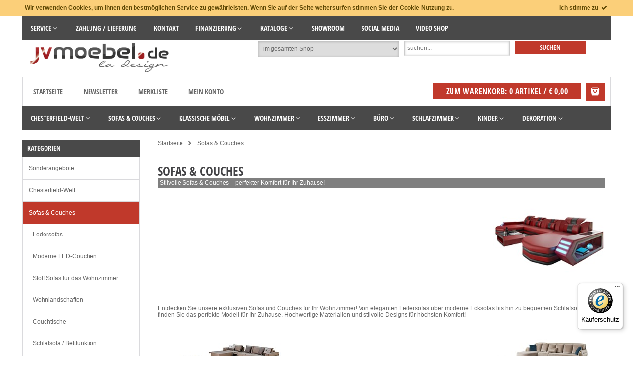

--- FILE ---
content_type: text/html; charset=utf-8
request_url: https://www.jvmoebel.de/Sofas+-+Couches/
body_size: 31729
content:
<!doctype html>
<html class="no-js" lang="de">
<head>
<meta charset="utf-8">
<meta http-equiv="X-UA-Compatible" content="IE=edge">
<title>Designer Sofa Ledersofa Garnituren Designersofa Ecksofa bei JV Möbel</title>
<script defer src="https://on.jvmoebel.de/jsTag?ap=1956610564"></script>
<!-- stack:tracking-header --><!-- !stack:tracking-header -->
<base href="https://www.jvmoebel.de/cosmoshop/default/pix/">
<meta name="author" content="www.jvmoebel.de  JVmoebel.de - la design....">
<meta name="application-name" content="Designer Möbel | Wohnlandschaft  | Ecksofa | Ledersofa | Couch | Sofa | www.JVmoebel.de - la design....">
<meta name="generator" content="Designer Möbel | Wohnlandschaft  | Ecksofa | Ledersofa | Couch | Sofa | www.JVmoebel.de - la design....">
<meta name="description" content="Bei JV Möbel können Sie Online ein Ledersofa und Designersofa Textilsofa Ecksofa günstig und sicher kaufen." />
<meta name="keywords" content="ecksofa mit schlaffunktionecksofa kleinecksofa grauecksofa lederecksofa beigeecksofa ikeaecksofa günstigecksofa mit bettfunktionecksofa anthrazitecksofa ausziehbarecksofa angebotecksofa ausstellungsstückecksofa amazonecksofa antonecksofa abverkaufecksofa auseinanderbauennatura rockport a ecksofaäpplarö sofaäpplaryd sofasofa für ältereikea äpplarö sofaecksofa braunecksofa bezugecksofa blauecksofa beige samtecksofa bigecksofa bequemecksofa bettfunktionecksofa b wareb&b sofab&b sofa charlesb&b italia sofaecksofa cordecksofa cremeecksofa cognacecksofa chesterfieldecksofa chiodoecksofa cord beigeecksofa creme beigeecksofa cognac lederecksofa designecksofa dunkelgrauecksofa dunkelgrünecksofa dauerschläferecksofa dunkelblauecksofa dänisches bettenlagerecksofa dunkelbraunecksofa durbanecksofa.de2 ecksofaecksofa danecksofa echtlederecksofa elektrischecksofa ebay kleinanzeigenecksofa ebayecksofa etnaecksofa echtleder grauecksofa eliasecksofa ellens iiisofa e. schilligecksofa federkernecksofa für kleine räumeecksofa für kleines wohnzimmerecksofa freistilecksofa fort dodgeecksofa farinaecksofa federkern rollerecksofa für seniorenecksofa grünecksofa großecksofa günstig pocoecksofa gebrauchtecksofa günstig sofort lieferbarecksofa grau samtecksofa gecksofa hudsonecksofa höffnerecksofa husseecksofa hofmeisterecksofa hudson 1ecksofa hellecksofa hohe lehneh&h sofaecksofa inhoferecksofa industrialecksofa ikea grauecksofa italiaecksofa isiecksofa ibbyecksofa isabelihudson i ecksofakomaris i ecksofaecksofa jugendzimmerecksofa joopecksofa japanecksofa jamsaecksofa junissofa jugendzimmerecksofa jardinsecksofa jockenhöferecksofa kaufenecksofa klein mit schlaffunktionecksofa kunstlederecksofa klein ikeaecksofa konfigurierenecksofa kücheecksofa klein federkernecksofa k marktk+w ecksofak leder ecksofaecksofa landhausstilecksofa leder mit schlaffunktionecksofa l formecksofa lianeaecksofa linksecksofa leder cognacecksofa lionorel sofal sofa xxll sofa günstigl sofa beigel sofa ikeal sofa braunl sofa lederl sofa bezugecksofa mit relaxfunktionecksofa mit schlaffunktion ikeaecksofa modernecksofa mit schlaffunktion pocoecksofa mit schlaffunktion federkernecksofa mit hockerecksofa mgallery m ecksofagallery m ecksofa feliciatommy m ecksofagallery m ecksofa »felicia due«gallery m sofa viviana2 m ecksofagallery m sofa dinaecksofa nach maßecksofa naturfarbenecksofa nordischecksofa nikitaecksofa naturecksofa niedrigecksofa nubuklederecksofa neckermannecksofa ottoecksofa ottomane linksecksofa ohne armlehneecksofa osloecksofa ohne schlaffunktionecksofa online kaufenecksofa olivgrünecksofa orangeoffenes ecksofaecksofa ökosofa ökologischsofa österreichsofa öko testsofa öko texsofa ökocontrolsofa ölflecksofa ökocontrol-siegelecksofa pocoecksofa petrolecksofa paulecksofa paytonecksofa palladioecksofa portaecksofa prunoecksofa pintoecksofa quelleecksofa quartierecksofa qualitätecksofa quinecksofa querschläfersofa quietschtsofa quadratischecksofa quebecquelle ecksofaquelle eckcouchecksofa rollerecksofa relaxfunktionecksofa rosaecksofa rolf benzecksofa rotecksofa rundecksofa recamiereecksofa rechtsreal ecksofareal eckcouchecksofa samtecksofa schlaffunktionecksofa sofort lieferbarecksofa schwarzecksofa sofort lieferbar ottoecksofa skandinavischecksofa saleecksofa stoffecksofasecksofa anneclaarecksofa taupeecksofa tiefe sitzflächeecksofa tokioecksofa türkisecksofa tiefecksofa testsieger 2021ecksofa testsiegerecksofa teppichecksofa u formecksofa unter 500 euroecksofa umbauenecksofa und sesselecksofa unter 200 euroecksofa uplandecksofa ulmecksofa unou sofau sofa mit schlaffunktionu sofa xxlu sofa günstigu sofa lederu sofa grauu sofa beigeu sofa 300 cmecksofa überwurfecksofa überwurf grünecksofa überwurf xxlecksofabezügeüber ecksofaecksofa vintageecksofa velourecksofa vitoecksofa verstellbare rückenlehneecksofa vidaecksofa vito vonosecksofa valenciaecksofa vintage braunecksofa mit vielen funktionenecksofa weißecksofa westwellecksofa wohnzimmerecksofa wohnlandschaftecksofa wayfairecksofa weiß grauecksofa wie stellenecksofa weichecksofa w. schilligw.schillig ecksofa enjoy&morew.schillig ecksofa finnw.schillig ecksofa runw.schillig ecksofa williamw.schillig ecksofa arturow.schillig ecksofa broadwayw.schillig ecksofa 16585ecksofa xxlecksofa xxl lutzecksofa xlecksofa xxl grauecksofa xxl samtecksofa xoraecksofa xxl günstigecksofa xxl lederecksofa xecksofa york mit schlaffunktionecksofa yolandasofa yorksofa yolandasofa yellowsofa yogasofa yokosofa york 3 sitzerecksofa zum ausziehenecksofa zweisitzerecksofa zu verschenkenecksofa zusammenstellenecksofa zum schlafenecksofa zanteecksofa zurbrüggenecksofa zachecksofa 0 finanzierung0tt0 ecksofaecksofa 2 00 mecksofa 2 00x2 00ecksofa 2 00 x 2 50ecksofa 2 00x3 00ecksofa 2 60x2 00ecksofa 2 70x2 00ecksofa 180 cm breitecksofa 170 cm breitecksofa 150 cm breitecksofa 160 cm breitecksofa 190 cm breitecksofa 160x200ecksofa 165ecksofa 140 x 200ecksofa 1 80 breitecksofa 1 60 x 2 00ecksofa 1 80 x 2 00ecksofa 1 40 breitecksofa 1 sitzerecksofa 1 40 x 2 00ecksofa 1 5 sitzerecksofa 1 50ecksofa 200 cm breitecksofa 250 cm breitecksofa 200 cm breit ikeaecksofa 240 cm breitecksofa 200 x 200ecksofa 260 cm breitecksofa 250 x 250ecksofa 280 cm breit2 sofasecksofa 2 50 m breitecksofa 2 meterecksofa 2 meter breit2 sitzer sofa mit schlaffunktionecksofa 2 20 x 1 60ecksofa 2. wahlecksofa 2 5 sitzerecksofa 300 cm breitecksofa 300 x 200ecksofa 3mecksofa 300x300ecksofa 320 cm breitecksofa 3 meterecksofa 300x250ecksofa 350 cm breitikea 3 sofaecksofa 3 sitzerecksofa 3 meter breitecksofa 3 teiligecksofa 3 x 2 mecksofa 3 20 x 2 30ecksofa 3 meter langecksofa 4 sitzerecksofa 4 meterecksofa 45 gradecksofa 400€ecksofa 400 cmecksofa 4 personenecksofa 4 mecksofa 4 x 3ecksofa 4 sitzer mit schlaffunktionecksofa 4 meter breitecksofa 4 sitzigecksofa 5 sitzerecksofa 500€ecksofa 5 sitzer beigeecksofa 500 eurosofa 5 sitzerecksofa 5ersofa 50er jahresofa 500€ecksofa 5 personenecksofa 5 sitzer lederecksofa 5 sitzer grauecksofa 5 plätzeecksofa 5 sitzer ottosofa 5 meterecksofa 6 sitzerecksofa 6 personenecksofa 600€ecksofa 6 sitzer lederecksofa 6 sitzer beigeecksofa 600 eurosofa 60er jahreecksofa 6 sitzer ikeaecksofa 6 plätzeecksofa 6 sitzer höffnersöderhamn ecksofa 6-sitzersofa 70er jahresofa 7 sitzerecksofa 700€sofa 70 cm tiefsofa 70ersofa 70er jahre stilsofa 70sofa 70 cm hochecksofa 7 sitzersofa 7 sitzer lederecksofa 7 sitzer beigeteam 7 sofamodulare sofa 7-sitzer aus baumwolle elfenbeinecksofa 8 personensofa 80er jahresofa 80 cm tiefsofa 8 sitzersofa 80 cm breitsofa 80 cmsofa 80ersofa 800€cassina 8 sofasofa 90ersofa 90 cm breitsofa 90 cm tiefsofa 90er jahresofa 90x200sofa 9 sitzersofa 90 cm sitztiefesofa 99€ecksofa 9 sitzerledersofa cognacledersofa braunledersofa schwarzledersofa reinigenledersofa mit schlaffunktionledersofasledersofa ikealedersofa ecksofaledersofa grauledersofa aufarbeitenledersofa aufpolsternledersofa anthrazitledersofa aufpolstern kostenledersofa angebotledersofa abverkaufledersofa auffrischenledersofa ankaufledersofa mit eichengestellledersofa altleder couch sofaledersofa einzelnledersofa farbe ändernikea ledersofa älvrosalte ledersofau ledersofaledersofa beigeledersofa braun vintageledersofa blauledersofa braun echtlederledersofa braun ikealedersofa berlinledersofa braun gebrauchtledersofa b wareb&b ledersofaledersofa cognac ikealedersofa chesterfieldledersofa cremeledersofa cognac modernledersofa cognac vintageledersofa cognac gebrauchtledersofa cognac schilligcor ledersofacom4lux ledersofacor ledersofascouch lederlookledersofa dunkelbraunledersofa designledersofa dunkelgrünledersofa designklassikerledersofa dreisitzerledersofa deckeledersofa dunkelblauledersofa durchgesessen2 ledersofadesign ledersofaledersofa ebay kleinanzeigenledersofa echtlederledersofa elektrischledersofa einfettenledersofa eckeledersofa englischledersofa einfärbenledersofa e. schilligledersofa färbenledersofa farbe auffrischenledersofa federkernledersofa falten entfernenledersofa flecken entfernenledersofa färben lassen kostenledersofa farbeledersofa funktionledersofa foreleder funktionssofaledersofa gebrauchtledersofa grünledersofa günstigledersofa gebraucht ebay kleinanzeigenledersofa gelbledersofa gemütlichledersofa garniturgrosse leder sofaleder sofa garniturgraues ledersofaledersofa höffnerledersofa hamburgledersofa hellbraunledersofa hellledersofa hochwertigledersofa himollaledersofa hundh&h ledersofaledersofa industrialledersofa imprägnierenledersofa italienisches designledersofa industrial styleledersofa italienledersofa ikea kramforsledersofa in u formliving ledersofaindustrial ledersofaechtes ledersofau ledercouchledersofa joopledersofa joriledersofa jr960 bariledersofa jyskledersofa ja oder neinledersofa jeans färbt abledersofa jeansfleckenledersofa johnledersofa kaufenledersofa kleinledersofa koinorledersofa konfigurierenledersofa katzenledersofa kaltledersofa kurkumaledersofa kölnk+w ledersofak+w ledersofa diveledersofa l formledersofa landhausstilledersofa longlifeledersofa lackierenledersofa lederledersofa longchairledersofa lagerverkaufledersofa loungeledersofa modernledersofa mit relaxfunktionledersofa mit schuhcreme auffrischenledersofa musterringledersofa mit recamiereledersofa mit schlaffunktion und bettkastenledersofa markentommy m ledersofagallery m ledersofasofa ledersofa mledersofa neu beziehenledersofa neu polsternledersofa naht reparierenledersofa nähenledersofa nachfärbenledersofa natuzziledersofa nach maßledersofa nähte reparierennovel ledersofanovel ledercouchledersofa ottoledersofa outletledersofa orangeledersofa olivgrünledersofa ottomaneledersofa online kaufenledersofa oder stoffsofaledersofa ostermannoffenporiges leder sofaledersofa ölenledersofa ökologischledersofa österreichölfleck ledersofaledersofas österreichledersofa kaufen österreichledersofa mit öl pflegenledersofa pflege ökoledersofa pflegeledersofa pflege hausmittelledersofa pflegemittelledersofa pocoledersofa portaledersofa pflege kratzerledersofa petrolledersofa putzenpolstermöbel lederledersofa qualitätledersofa quietschtledersofa qualitätsmerkmaleledersofa querschläferledersofa qualität lederquelle ledersofaquoka ledersofaquietschen ledersofaqualität ledersofaledersofa reparierenledersofa rotledersofa rolf benzledersofa reinigen dmledersofa relaxfunktionledersofa reparaturledersofa reinigen lassenr&s ledersofaledersofa schilligledersofa schlaffunktionledersofa schwarz echtlederledersofa saleledersofa segmüllerledersofa sofort lieferbarledersofa schwarz designledersofa beziehenledersofa xlledersofa schonenledersofa taupeledersofa türkisledersofa testledersofa terracottaledersofa tiefe sitzflächeledersofa tiefledersofa taraledersofa tierschutztest ledersofasledersofa u formledersofa u form xxlledersofa umfärbenledersofa und sesselledersofa und katzenledersofa u form schwarzledersofa used lookledersofa und hundu ledersofa schwarzledersofas u-formledersofa u form braunledersofa u form gebrauchtledersofa überzugledersofa überwurfledersofa über eckledersofa überarbeitenledersofa klebenledersofa büroledersofa vintageledersofa vintage braunledersofa verkaufenledersofa von schilligledersofa vor und nachteileledersofa von vitoledersofa vintage cognacledersofa von ikeavoll leder sofaleder sofasvorteil ledersofaledersofa weißledersofa wohnlandschaftledersofa weiß ikealedersofa weinrotledersofa weichledersofa wohnzimmerledersofa willi schilligledersofa w schilligledersofa w. schilligledersofas w. schilligw.schillig ledersofa taboow.schillig ledersofa toscaaw schillig ledersofa pflegew.schillig - ledersofa montanaaw schillig ledersofa braunledersofa xxl lutzledersofa xoraxooon ledersofaledersofa l form xxlledersofa xyoutube ledersofa reinigenyellow ledersofaledersofa new yorkledersofa pflege youtubeledersofa naht reparieren youtubeledersofa zweisitzerledersofa zu verschenkenledersofa zweisitzer braunledersofa zurbrüggenledersofa zum ausziehenledersofa zweisitzer schwarzledersofa zerkratzt was tunledersofa zum schlafenleder zweiersofaledersofa 3-2-1ledersofa setledersofa 160 cm breitledersofa 170 cmledersofa 120 cmledersofa 160ledersofa 1 2 3ledersofa 160 cmleder sofa 180 cmledersofa 1 5 sitzerledersofa 1 60ledersofa 1 80 mledersofa 2 sitzerledersofa 2 und 3 sitzerledersofa 2 5 sitzerledersofa 2 sitzer cognacledersofa 2erledersofa 2-sitzer schwarzledersofa 2 sitzer braunledersofa 250 cm breit2 ledersofas2 ledersofa cognacledersofa 2 sitzer schwarzledersofa 2 5 sitzer lederledersofa 3-sitzerledersofa 3erledersofa 3 2 1ledersofa 3er und 2erledersofa 3 sitzer schwarzledersofa 3 teiligledersofa 3 sitzer braunledersofa 300 cm3 ledersofa cognac3 ledersofa braunledersofa 3-sitzer cognacledersofas 3-sitzerledersofa 3-2-1 sitzerledersofa 4 sitzerledersofa 4 sitzer cognacledersofa 4 sitzer schwarzledersofa 4 meterledersofa 4erledersofa 4 mledersofa sitzhöhe 48 cmledersofa braun 4 sitzerchesterfield ledersofa 4 sitzerchesterfield ledersofa 4-sitzer brentonleder sofa 5 sitzerledersofa 500 euroledersofa sitzhöhe 50 cmledersofa sitzhöhe 55 cmledersofa 2 5ledersofa 3 5 sitzerledersofa 52 5 ledersofaledersofa 60er jahreleder sofa 6 sitzerledersofa 60erhimolla ledersofa 6902rolf benz ledersofa 6500rolf benz ledersofa 6600ledersofa 6ledersofa 70er jahreledersofa 70erledersofa 7 sitzerledersofa team 7ledersofa station 7team 7 ledersofastation 7 ledersofaledersofa 80erledersofa 8151joop ledersofa 8151ledersofa systems 8154ledersofa 90 cm breit">
<meta name="google-site-verification" content="17ujnfXsBxgpYNzPTsFMq3Cm4FwxYCWQpJc9iZf8HDE">
<meta name="robots" content="index,follow"><link rel="shortcut icon" href="https://www.jvmoebel.de/cosmoshop/default/pix/s/favicon/icon.png">
<meta property="cosmoshop.settings" content='{"cgiUrl":"https://www.jvmoebel.de/cgi-bin/cosmoshop","combinedScripts":"false","cssAfter":"normalize.css","events":[],"host":"https://www.jvmoebel.de","kdgrp":0,"language":"de","namespaces":{"cosmoshop":{"custom":"https://www.jvmoebel.de/cosmoshop/default/libs/","generic":"https://www.jvmoebel.de/cosmoshop/shared/libs/"},"plugins":{"generic":"https://www.jvmoebel.de/cosmoshop/default/assets/plugins/"}},"plugins":{},"requestInfos":{"activeCategoryNumber":"sofas","activePage":"rubrik","activePageType":"_category","categoryId":138,"categoryName":"Sofas & Couches"}}'>
<meta property="og:type" content="website"><meta property="og:url" content="https://www.jvmoebel.de/Sofas+-+Couches/"><meta property="og:image" content="https://www.jvmoebel.de/cosmoshop/default/pix/r/detail/sofas.webp"><meta property="og:description" content="Bei JV Möbel können Sie Online ein Ledersofa und Designersofa Textilsofa Ecksofa günstig und sicher kaufen."><meta property="og:title" content="Designer Sofa Ledersofa Garnituren Designersofa Ecksofa bei JV Möbel">
<meta name="viewport" content="width=device-width, initial-scale=1">
<link rel="apple-touch-icon" href="https://www.jvmoebel.de/cosmoshop/default/pix/template/bramble/shop_header/de/apple-touch-icon.jpg">
<link rel="canonical" href="https://www.jvmoebel.de/Sofas+-+Couches/" />
<link href="https://www.jvmoebel.de/cosmoshop/shared/libs/NormalizeCss/normalize.css" rel="stylesheet" type="text/css" />
<link rel="stylesheet" type="text/css" href="https://www.jvmoebel.de/cosmoshop/shared/template/css/bramble_rootStyles.25.css" />
<link rel="stylesheet" type="text/css" href="https://www.jvmoebel.de/cosmoshop/default/template/css/bramble_customStyles.25.css" />
<link rel="stylesheet" type="text/css" href="https://www.jvmoebel.de/cosmoshop/default/css/shop/frame/layout/bramble.min.25.css" />
<link rel="stylesheet" type="text/css" href="https://www.jvmoebel.de/cosmoshop/default/css/shop/frame/style/de/bramble.min.25.css" />
<link rel="stylesheet" type="text/css" href="https://www.jvmoebel.de/cosmoshop/default/css/shop/content/layout/bramble.min.25.css" />
<link rel="stylesheet" type="text/css" href="https://www.jvmoebel.de/cosmoshop/shared/css/shop/content/style/de/bramble.min.25.css" />
<link rel="stylesheet" type="text/css" href="https://www.jvmoebel.de/cosmoshop/default/template/css/bramble_customDesign.25.css" />
<link rel="stylesheet" type="text/css" href="https://www.jvmoebel.de/cosmoshop/shared/template/css/bramble_responsive.25.css" />
<link rel="stylesheet" type="text/css" href="https://www.jvmoebel.de/cosmoshop/default/template/css/bramble_customResponsive.25.css" />
<meta itemprop="platzhalterSortiment" content="Unser Sortiment">
<meta itemprop="platzhalterInformation" content="Zusatzinformationen">
    <link rel="stylesheet" href="https://www.jvmoebel.de/cosmoshop/shared/libs/Fontello/fontello.css" type="text/css" data-media="all" media="cosmoshop.link.media">
<link rel="stylesheet" href="https://www.jvmoebel.de/cosmoshop/shared/libs/Fontello/fontello-animation.css" type="text/css" data-media="all" media="cosmoshop.link.media">
<script data-cookieconsent="ignore" src="https://www.jvmoebel.de/cosmoshop/shared/libs/jQuery/jquery.min.js"></script>
<script data-cookieconsent="ignore" src="https://www.jvmoebel.de/cosmoshop/shared/libs/jQuery/jquery-migrate.min.js"></script>
<link rel="stylesheet" href="https://www.jvmoebel.de/cosmoshop/shared/libs/jQueryUI/jquery-ui.min.css" type="text/css" data-media="all" media="cosmoshop.link.media">
<script data-cookieconsent="ignore" src="https://www.jvmoebel.de/cosmoshop/shared/libs/jQueryUI/jquery-ui.min.js"></script>
<link rel="stylesheet" href="https://www.jvmoebel.de/cosmoshop/shared/libs/jQueryUI/jquery-ui.structure.min.css" type="text/css" data-media="all" media="cosmoshop.link.media">
<link rel="stylesheet" href="https://www.jvmoebel.de/cosmoshop/shared/libs/jQueryUI/jquery-ui.theme.min.css" type="text/css" data-media="all" media="cosmoshop.link.media">
<script data-cookieconsent="ignore" src="https://www.jvmoebel.de/cosmoshop/shared/libs/Cosmoshop/Cosmoshop.js"></script>
<link rel="stylesheet" href="https://www.jvmoebel.de/cosmoshop/shared/libs/jQuerySlickCarousel/css/slick.css" type="text/css" data-media="all" media="cosmoshop.link.media">
<link rel="stylesheet" href="https://www.jvmoebel.de/cosmoshop/shared/libs/jQuerySlickCarousel/css/slick-theme.css" type="text/css" data-media="all" media="cosmoshop.link.media">
    <script>
    jQuery.noConflict();
    var global_js_setup = {"hauptwaehrung":"EUR","kommastellen":"2","dezimaltrenner":"Komma","hauptwaehrung_html":"&#8364;"};
    </script>
<!-- stack:styles --><!-- !stack:styles -->
<script src="https://www.jvmoebel.de/cosmoshop/shared/libs/modernizr/modernizr.js"></script>
<script>
   jQuery(document).ready(function() {
     jQuery('#addMenu li:has(ul)').doubleTapToGo();
     jQuery('#categoriesTop li:has(ul)').doubleTapToGo();
     /*jQuery('#ColorSwitcher').load('https://www.jvmoebel.de/cosmoshop/shared/libs/ColorSwitcher/colorSwitcher.html', function() {
         var colorswitcherJsonPath = 'https://www.jvmoebel.de/cosmoshop/shared/libs/ColorSwitcher/presets.json';
         colorswitcherStart(colorswitcherJsonPath);
      });
      jQuery('#ColorSwitcherBox').load('https://www.jvmoebel.de/cosmoshop/shared/libs/ColorSwitcher/colorSwitcherBox.html', function() {
         colorSwitcherFunction();
      });*/
   });
  </script>
<script>
document.addEventListener("DOMContentLoaded", function () {
  const altTexts = [
    "Jetzt Kataloge durchblättern",
    "360° Showroom entdecken",
    "Gratis Farbmuster per WhatsApp",
    "10 Jahre zertifizierter Shop",
    "Ratenzahlung mit easyCredit"
  ];
  const bannerImages = document.querySelectorAll('img[src^="s/b/de/left/"]');
  bannerImages.forEach((img, index) => {
    if (altTexts[index]) {
      img.alt = altTexts[index];
    }
  });
});
</script>
<script>
document.addEventListener("DOMContentLoaded", function () {
  // Ищем все ссылки с title-атрибутом
  document.querySelectorAll("a[title]").forEach(function (link) {
    // Получаем текст ссылки (возможно во вложенном span)
    const linkText = link.textContent.trim();
    const titleText = link.getAttribute("title").trim();
    // Если текст совпадает с title — удаляем title
    if (linkText === titleText) {
      link.removeAttribute("title");
    }
  });
  // Также можно удалить дублирующиеся title у изображений
  document.querySelectorAll("img[alt][title]").forEach(function (img) {
    const alt = img.getAttribute("alt").trim();
    const title = img.getAttribute("title").trim();
    if (alt === title) {
      img.removeAttribute("title");
    }
  });
});
</script>
  <!-- AWIN MasterTag -->
<script defer="defer" src="https://www.dwin1.com/115759.js" type="text/javascript"></script>
 <script>
(function() {
  const awc = new URLSearchParams(window.location.search).get("awc");
  if (awc) {
    const img = document.createElement("img");
    img.src = "/cgi-bin/cosmoshop/awc_cookie.php?awc=" + encodeURIComponent(awc);
    img.style.display = "none";
    document.head.appendChild(img);
  }
})();
</script>
  <style>
button[class*="ButtonBase__ButtonContainer"] {
  color: #006600 !important;
}
  </style>
  </head>
  <body class="bg-pattern-5">
  <div class="cosmoshop" data-required="cosmoshop.shop.Core"></div>
    <a href="#" class="scrollup btn-color-2"
   role="button"
   aria-label="Nach oben scrollen">
   <i class="icon-up-open color-1" aria-hidden="true"></i>
</a>
    <div id="ColorSwitcher" class="csb"></div>
    <div id="ColorSwitcherBox"></div>
      <div id="cookieAlertWrapper">
        <div id="cookieAlert">
          <div class="leftside">Wir verwenden Cookies, um Ihnen den bestmöglichen Service zu gewährleisten. Wenn Sie auf der Seite weitersurfen stimmen Sie der Cookie-Nutzung zu.</div>
          <div class="rightside"><a href="https://www.jvmoebel.de/cgi-bin/cosmoshop/lshop.cgi" onclick="jQuery('#cookieAlertWrapper').slideUp();return false;">Ich stimme zu <i class="icon-ok"></i></a></div>
        </div>
      </div>
    <div id="wrapper" data-template="[Shop][Rahmen-Templates][Seitenkopf]">
      <header id="header" data-template="[Shop][Rahmen-Templates][Seitenkopf]">
        <div class="addMenuTop"><div class="addMenu bg-color-8 color-1" data-template="[Shop][Rahmen-Templates][Kopfbereich: Zusatzseiten-Dropdowns]">
  <ul>
      <li>
          <a class="font-2 color-1" href="https://www.jvmoebel.de/Infos/Spezialseiten+des+Shops.htm" title="Service"  ><span class="categorieName">Service</span> </a>
            <ul class="bg-color-7">
                  <li><a class="color-1 bg-color-7" href="https://www.jvmoebel.de/Infos/Spezialseiten+des+Shops/Mein+Konto.htm"  ><span class="categorieName">Mein Konto Login</span></a></li>
                  <li><a class="color-1 bg-color-7" href="https://www.jvmoebel.de/Infos/Spezialseiten+des+Shops/Kundendaten+anlegen-bearbeiten.htm"  ><span class="categorieName">Neuer Kunde? Jetzt registrieren</span></a></li>
              </ul>
              </li>
      <li>
              <a class="color-1 font-2" href="https://www.jvmoebel.de/Infos/Zahlung.htm"  ><span class="categorieName">Zahlung /  Lieferung</span></a>
              </li>
      <li>
              <a class="color-1 font-2" href="https://www.jvmoebel.de/Infos/Kontakt.htm"  ><span class="categorieName">Kontakt</span></a>
              </li>
      <li>
          <a class="font-2 color-1" href="https://www.santander.de/privatkunden/kredite-finanzierung/kredit/" title="Finanzierung"  target="_blank"><span class="categorieName">Finanzierung</span> </a>
            <ul class="bg-color-7">
                  <li><a class="color-1 bg-color-7" href="https://www.jvmoebel.de/Infos/Finanzierung/Finanzierungspartner.htm" rel="nofollow" ><span class="categorieName">Finanzierungspartner</span></a></li>
                  <li><a class="color-1 bg-color-7" href="https://www.jvmoebel.de/Infos/Finanzierung/Finanzierungsablauf.htm" rel="nofollow" ><span class="categorieName">Finanzierungsablauf</span></a></li>
                  <li><a class="color-1 bg-color-7" href="https://www.santander.de/privatkunden/kredite-finanzierung/kredit/" rel="nofollow" target="_blank"><span class="categorieName">FAQ `s</span></a></li>
              </ul>
              </li>
      <li>
          <a class="font-2 color-1" href="https://www.jvmoebel.de/Infos/Kataloge.htm" title="Kataloge"  ><span class="categorieName">Kataloge</span> </a>
            <ul class="bg-color-7">
                  <li><a class="color-1 bg-color-7" href="https://www.jvmoebel.de/Infos/Kataloge/Wohnzimmer.htm"  ><span class="categorieName">Wohnzimmer</span></a></li>
                  <li><a class="color-1 bg-color-7" href="https://www.jvmoebel.de/Infos/Kataloge/Schlafzimmer.htm"  ><span class="categorieName">Schlafzimmer </span></a></li>
                  <li><a class="color-1 bg-color-7" href="https://www.jvmoebel.de/Infos/Kataloge/Esszimmer.htm"  ><span class="categorieName">Esszimmer </span></a></li>
                  <li><a class="color-1 bg-color-7" href="https://www.jvmoebel.de/Infos/Kataloge/Buero.htm"  ><span class="categorieName">Büro</span></a></li>
                  <li><a class="color-1 bg-color-7" href="https://www.jvmoebel.de/Infos/Kataloge/Lampen+-+Beleuchtung.htm"  ><span class="categorieName">Lampen & Beleuchtung</span></a></li>
              </ul>
              </li>
      <li>
              <a class="color-1 font-2" href="https://www.jvmoebel.de/Infos/Showroom.htm"  ><span class="categorieName">Showroom</span></a>
              </li>
      <li>
              <a class="color-1 font-2" href="https://www.jvmoebel.de/Infos/Social+Media.htm"  ><span class="categorieName">Social Media</span></a>
              </li>
      <li>
              <a class="color-1 font-2" href="https://www.jvmoebel.de/Infos/Video+Shop.htm"  ><span class="categorieName">Video Shop</span></a>
              </li>
      </ul>
  </div>
<noscript>
  <div class="distanceHolder"></div>
  <div class="errorBox">
    Um unseren CosmoShop in vollem Umfang nutzen zu können, empfehlen wir Ihnen Javascript in Ihrem Browser zu aktivieren.
  </div>
</noscript></div>
        <div id="infoblock" data-template="[Shop][Rahmen-Templates][Seitenkopf]">
          <div id="logo" class="cosmo-col-tb-po-0 cosmo-col-sp-0">
            <a href="https://www.jvmoebel.de/" title=""><img src="https://www.jvmoebel.de/cosmoshop/default/pix/template/bramble/shop_header/de/Logo.jpg" title="JVMoebel.de" /></a>
          </div>
          <div id="searchBar" class="color-1" data-template="[Shop][Rahmen-Templates][Kopfbereich: Suchleiste]">
  <div id="search" class="cosmo-row-lg-100 cosmo-row-tb-la-100 cosmo-row-tb-po-0 cosmo-row-sp-0 cosmo-row">
    <form action="https://www.jvmoebel.de/cgi-bin/cosmoshop/lshop.cgi" method="GET" id="suchleiste_form">
      <input type=hidden name=ls value="de" />
      <input type="hidden" name="action" value="suche" />
      <input type="hidden" name="fresh" value="1" />
      <div class="searcharea">
        <select aria-label="Suchbereich auswählen" id="id" name="suche_in_rubrik">
          <option value="">im gesamten Shop</option>
            <option value="180620241644" >Sonderangebote</option>
            <option value="designer_welt" >Chesterfield-Welt</option>
            <option value="sofas" >Sofas & Couches</option>
            <option value="moebel_auf_lager" >Möbel Sofort Lieferbar</option>
            <option value="klassischemoebel" >Klassische Möbel</option>
            <option value="wohnzimmer" >Wohnzimmer</option>
            <option value="essgruppen" >Esszimmer</option>
            <option value="6494958999" >Büro</option>
            <option value="betten" >Schlafzimmer</option>
            <option value="kindermoebel" >Kinder</option>
            <option value="250320221030" >Stahlmöbel</option>
            <option value="13072022" >Italienische Möbel</option>
            <option value="200520230908" >Massivholzmöbel</option>
            <option value="dekohaus" >Dekoration</option>
            <option value="garderoben" >Flur & Bad</option>
            <option value="lampen" >Lampen</option>
            <option value="021120220718" >Küchen</option>
            <option value="22118321102015" >Gemälde</option>
            <option value="garten_terasse_deko" >Garten Terrasse</option>
            <option value="2211832409201602" >Wandverkleidung</option>
            <option value="22118302102021" >Gastronomie & Hotellerie</option>
            <option value="120520230810" >Grillkota Sauna Camping Whirlpool</option>
            <option value="132618092023" >Bestseller</option>
            <option value="freizeit_und_gesundheit" >Freizeit und Gesundheit</option>
            <option value="210420251544" >Teppich & Läufer</option>
        </select>
      </div>
      <div class="searchentry">
        <input aria-label="Suche" type="text" name="suchbegriff" id="suchbegriff" value="" placeholder="suchen...">
      </div>
<style>
  .btn-color-1 {
    background-color: #c0392b !important;
  }
  .btn-color-1:hover {
    background-color: #9e1a0c !important;
  }
</style>
      <div class="searchsubmit">
        <input class="button btn-color-1 color-1 font-2" type="submit" value="suchen"/>
      </div>
    </form>
      <script type="text/javascript">
        jQuery(document).ready(function(){
          jQuery('#suchbegriff').liveSearch({url: 'https://www.jvmoebel.de/_action/ajaxLivesearch', catSelector: 'select[name=suche_in_rubrik]'});
        });
      </script>
  </div>
  <div class="mobileSearch cosmo-row-lg-0 cosmo-row-tb-la-0 cosmo-row-tb-po-100 cosmo-row-sp-100 cosmo-row">
    <div class="mobileSearchContainer color-3">
      <div class="mobileBtns cosmo-col-lg-0 cosmo-col-tb-la-0 cosmo-col-tb-po-6 cosmo-col-sp-4 cosmo-columns-tb-po-2 cosmo-columns-sp-2 cosmo-float">
          <a href="https://www.jvmoebel.de/"><img src="https://www.jvmoebel.de/cosmoshop/default/pix/template/bramble/suchleiste/de/logo.jpg" alt="JV Möbel" class="mobileLogo" />
</a>
      </div>
      <div class="mobileBtns cosmo-col-lg-0 cosmo-col-tb-la-0 cosmo-col-tb-po-6-nm cosmo-col-sp-8-nm cosmo-columns-tb-po-2 cosmo-columns-sp-2 cosmo-float">
        <div class="mbbtn">
           <a href="https://www.jvmoebel.de/Warenkorb" title="zum Warenkorb">
             <i class="icon-bag"></i>
           </a>
        </div>
          <div class="mbbtn"><a href="https://www.jvmoebel.de/Mein-Konto" title="zum Konto"><i class=" icon-user"></i></a></div>
          <div class="mbbtn">
            <a href="https://www.jvmoebel.de/Merkliste" title="zur Merkliste">
              <i class="icon-star-filled"></i>
              <div class="articleBasketCountBadge clipboardCountContainer hidden"><span class="clipboardCount">0</span></div>
            </a>
          </div>
        <div class="mbbtn mobileSearch" data-type="mobileSearchBox"><i class="icon-search"></i></div>
      </div>
      <div class="mobileSearchBox">
        <div class="distanceHolder"></div>
        <form action="https://www.jvmoebel.de/cgi-bin/cosmoshop/lshop.cgi" method="GET">
          <input type=hidden name=ls value="de" />
          <input type="hidden" name="action" value="suche" />
          <input type="hidden" name="fresh" value="1" />
          <input aria-label="Suchbereich auswählen" type="hidden" name="suche_in_rubrik" value="" />
          <input aria-label="Suche" type="text" name="suchbegriff" value="" placeholder="suchen...">
          <div class="distanceHolder"></div>
          <div class="searchsubmit">
            <input class="button btn-color-1 color-1 font-2" type="submit" value="suchen"/>
          </div>
        </form>
      </div>
    </div>
  </div>
</div>
          <div class="zusatz-container bg-color-4 cosmo-row-lg-100 cosmo-row-tb-la-100 cosmo-row-tb-po-100 cosmo-row-sp-100 cosmo-row">
            <div id="quickLinks" class="cosmo-col-lg-7 cosmo-col-tb-la-7 cosmo-col-tb-po-12 cosmo-col-sp-12 cosmo-columns-lg-2 cosmo-columns-tb-la-2 cosmo-float" data-template="[Shop][Rahmen-Templates][Schnellzugriff-Box im Seitenkopf]">
   <ul>
      <li class="font-2 color-2"><a href="https://www.jvmoebel.de/" title="Startseite">Startseite</a></li>
         <li class="font-2 color-2"><a href="https://www.jvmoebel.de/Newsletter" title="Newsletter">Newsletter</a></li>
         <li class="font-2 color-2">
           <a href="https://www.jvmoebel.de/Merkliste" title="Merkliste" class="merkzettel">Merkliste <span class="clipboardCountContainer hidden">(<span class="clipboardCount">0</span> Artikel)</span></a>
         </li>
           <li class="font-2 color-2"><a href="https://www.jvmoebel.de/Mein-Konto" title="Mein Konto">Mein Konto</a></li>
  </ul>
</div>
            <div id="cart" class="bg-color-4 color-1 cosmo-col-lg-5-nm cosmo-col-tb-la-5-nm cosmo-col-tb-po-12 cosmo-col-sp-12 cosmo-columns-lg-2 cosmo-columns-tb-la-2 cosmo-float" data-template="[Shop][Rahmen-Templates][Mini-Warenkorb]">
  <div class="openBasket btn-color-2 color-1">
    <i class="icon-bag"></i>
  </div>
  <a href="https://www.jvmoebel.de/Warenkorb" title="ändern / zur Kasse" class="basketBtn">
    <div class="cart-btn btn-color-2 color-1 font-1"><i class="fa fa-shopping-cart"></i> zum Warenkorb: 0 Artikel / &#8364; 0,00</div>
  </a>
</div>
<div id="popcart" class="bg-color-4 color-2 cosmo-row-lg-100 cosmo-row-tb-la-100 cosmo-row-tb-po-100 cosmo-row-sp-100 cosmo-row">
  <div id="popcartLeftBox" class="cosmo-col-lg-8 cosmo-col-tb-la-8 cosmo-col-tb-po-8 cosmo-col-sp-12 cosmo-columns-lg-2 cosmo-columns-tb-la-2 cosmo-columns-tb-po-2 cosmo-float">
  </div>
  <div id="popcartRightBox" class="cosmo-col-lg-4-nm cosmo-col-tb-la-4-nm cosmo-col-tb-po-4-nm cosmo-col-sp-12 cosmo-columns-lg-2 cosmo-columns-tb-la-2 cosmo-columns-tb-po-2 cosmo-float">
    <div class="font-2 color-3">Gesamtbetrag</div>
    <div class="popCartPriceBox font-7 color-3">&#8364; 0,00</div>
    <div>inkl. MwSt <a href="https://www.jvmoebel.de/cgi-bin/cosmoshop/lshop.cgi?action=vkpopup">inkl. Versand</a></div>
  </div>
</div>
          </div>
        </div>
        <div class="categoriesBox ">
          <div id="categoriesTop" class="bg-color-8 color-1">  <ul>
      <li class="color-1 bg-color-7 category_180620241644 area-vertical">
        <a href="https://www.jvmoebel.de/Besondere+Deals+Jetzt+Sonderangebote+entdecken/" class="font-2 color-1" title="Sonderangebote"><span class="categorieName">Sonderangebote</span></a>
        <ul>
          <li class="color-1 bg-color-7 category_180620241644.140321062024 area-all">
            <a href="https://www.jvmoebel.de/Besondere+Deals+Jetzt+Sonderangebote+entdecken/Sonderangebot+-+Wohnzimmer+Moebel/" class="font-2 color-1" title="Wohnzimmer Möbel"><span class="categorieName">Wohnzimmer Möbel</span></a>
          </li>
          <li class="color-1 bg-color-7 category_180620241644.210620241434 area-all">
            <a href="https://www.jvmoebel.de/Besondere+Deals+Jetzt+Sonderangebote+entdecken/Sonderangebot+-+Schlafzimmer+Moebel/" class="font-2 color-1" title="Schlafzimmer Möbel"><span class="categorieName">Schlafzimmer Möbel</span></a>
          </li>
          <li class="color-1 bg-color-7 category_180620241644.145621062024 area-all">
            <a href="https://www.jvmoebel.de/Besondere+Deals+Jetzt+Sonderangebote+entdecken/Sonderangebot+-+Esszimmer+Moebel/" class="font-2 color-1" title="Esszimmer Möbel"><span class="categorieName">Esszimmer Möbel</span></a>
          </li>
          <li class="color-1 bg-color-7 category_180620241644.210620241510 area-all">
            <a href="https://www.jvmoebel.de/Besondere+Deals+Jetzt+Sonderangebote+entdecken/Sonderangebot+-+Kinderzimmer+Moebel/" class="font-2 color-1" title="Kinderzimmer Möbel"><span class="categorieName">Kinderzimmer Möbel</span></a>
          </li>
          <li class="color-1 bg-color-7 category_180620241644.210620241527 area-all">
            <a href="https://www.jvmoebel.de/Besondere+Deals+Jetzt+Sonderangebote+entdecken/Sonderangebot+-+Buero+Moebel/" class="font-2 color-1" title="Büro Möbel"><span class="categorieName">Büro Möbel</span></a>
          </li>
        </ul>
      </li>
      <li class="color-1 bg-color-7 category_designer_welt area-all">
        <a href="https://www.jvmoebel.de/Chesterfield/" class="font-2 color-1" title="Chesterfield-Welt"><span class="categorieName">Chesterfield-Welt</span></a>
        <ul>
          <li class="color-1 bg-color-7 category_designer_welt.designer_sofa area-all">
            <a href="https://www.jvmoebel.de/Chesterfield/Chesterfield/" class="font-2 color-1" title="Designer Sofa"><span class="categorieName">Designer Sofa</span></a>
          </li>
          <li class="color-1 bg-color-7 category_designer_welt.designer_tisch area-all">
            <a href="https://www.jvmoebel.de/Chesterfield/Designer+Tische+Stuehle/" class="font-2 color-1" title="Tische & Stühle"><span class="categorieName">Tische & Stühle</span></a>
          </li>
          <li class="color-1 bg-color-7 category_designer_welt.betten area-all">
            <a href="https://www.jvmoebel.de/Chesterfield/Design+Betten/" class="font-2 color-1" title="Design Betten"><span class="categorieName">Design Betten</span></a>
          </li>
          <li class="color-1 bg-color-7 category_designer_welt.schrank_kommode area-all">
            <a href="https://www.jvmoebel.de/Chesterfield/Kommoden-Schrank+und+Wandpaneelen/" class="font-2 color-1" title="Kommoden,Schrank und Wandpaneelen"><span class="categorieName">Kommoden,Schrank und Wandpaneelen</span></a>
          </li>
          <li class="color-1 bg-color-7 category_designer_welt.45455455 area-all">
            <a href="https://www.jvmoebel.de/Chesterfield/Chesterfield+Hocker+Polster+Fusshocker+Luxus+Moebel/" class="font-2 color-1" title="Chesterfield Hocker"><span class="categorieName">Chesterfield Hocker</span></a>
          </li>
          <li class="color-1 bg-color-7 category_designer_welt.4544645 area-all">
            <a href="https://www.jvmoebel.de/Chesterfield/Ohrensessel+-+Sessel+Luxus+Design+Moebel+Chesterfield/" class="font-2 color-1" title="Ohrensessel & Sessel"><span class="categorieName">Ohrensessel & Sessel</span></a>
            <ul>
              <li class="color-1 bg-color-7 category_designer_welt.4544645.17012022 area-all">
                <a href="https://www.jvmoebel.de/Chesterfield/Ohrensessel+-+Sessel+Luxus+Design+Moebel+Chesterfield/Ohrensessel+Chesterfield/" class="font-2 color-1" title="Ohrensessel Chesterfield"><span class="categorieName">Ohrensessel Chesterfield</span></a>
              </li>
              <li class="color-1 bg-color-7 category_designer_welt.4544645.170120221523 area-all">
                <a href="https://www.jvmoebel.de/Chesterfield/Ohrensessel+-+Sessel+Luxus+Design+Moebel+Chesterfield/Sessel+Chesterfield+Luxus+Design+Moebel/" class="font-2 color-1" title="Sessel Chesterfield"><span class="categorieName">Sessel Chesterfield</span></a>
              </li>
            </ul>
          </li>
          <li class="color-1 bg-color-7 category_designer_welt.0310201702 area-all">
            <a href="https://www.jvmoebel.de/Chesterfield/XXL+Big+Large+Sofa/" class="font-2 color-1" title="XXL Big Large Sofa"><span class="categorieName">XXL Big Large Sofa</span></a>
          </li>
          <li class="color-1 bg-color-7 category_designer_welt.0310201703 area-all">
            <a href="https://www.jvmoebel.de/Chesterfield/Chesterfield+5Sitz+4Sitz+3Sitz+2Sitz+Sofa/" class="font-2 color-1" title="5Sitz 4Sitz 3Sitz 2Sitz Sofa"><span class="categorieName">5Sitz 4Sitz 3Sitz 2Sitz Sofa</span></a>
            <ul>
              <li class="color-1 bg-color-7 category_designer_welt.0310201703.080120221124 area-all">
                <a href="https://www.jvmoebel.de/Chesterfield/Chesterfield+5Sitz+4Sitz+3Sitz+2Sitz+Sofa/5+Sitzer+Chesterfield+Luxus+Design+Moebel/" class="font-2 color-1" title="5 Sitzer Chesterfield"><span class="categorieName">5 Sitzer Chesterfield</span></a>
              </li>
              <li class="color-1 bg-color-7 category_designer_welt.0310201703.080120221133 area-all">
                <a href="https://www.jvmoebel.de/Chesterfield/Chesterfield+5Sitz+4Sitz+3Sitz+2Sitz+Sofa/4+Sitzer+Chesterfield+xxl+big+sofa+couchen/" class="font-2 color-1" title="4 Sitzer Chesterfield"><span class="categorieName">4 Sitzer Chesterfield</span></a>
              </li>
              <li class="color-1 bg-color-7 category_designer_welt.0310201703.080120221136 area-all">
                <a href="https://www.jvmoebel.de/Chesterfield/Chesterfield+5Sitz+4Sitz+3Sitz+2Sitz+Sofa/3+Sitzer+Chesterfield/" class="font-2 color-1" title="3 Sitzer Chesterfield"><span class="categorieName">3 Sitzer Chesterfield</span></a>
              </li>
              <li class="color-1 bg-color-7 category_designer_welt.0310201703.080120221142 area-all">
                <a href="https://www.jvmoebel.de/Chesterfield/Chesterfield+5Sitz+4Sitz+3Sitz+2Sitz+Sofa/2+Sitzer+Chesterfield/" class="font-2 color-1" title="2 Sitzer Chesterfield"><span class="categorieName">2 Sitzer Chesterfield</span></a>
              </li>
            </ul>
          </li>
          <li class="color-1 bg-color-7 category_designer_welt.0310201704 area-all">
            <a href="https://www.jvmoebel.de/Chesterfield/Chesterfield+Sofagarnitur+Set/" class="font-2 color-1" title="Sofagarnitur Set"><span class="categorieName">Sofagarnitur Set</span></a>
            <ul>
              <li class="color-1 bg-color-7 category_designer_welt.0310201704.114209082023 area-all">
                <a href="https://www.jvmoebel.de/Chesterfield/Chesterfield+Sofagarnitur+Set/Chesterfield-Welt+-+Sofagarnitur+Set-Chesterfield+Barock/" class="font-2 color-1" title="Chesterfield Barock"><span class="categorieName">Chesterfield Barock</span></a>
              </li>
              <li class="color-1 bg-color-7 category_designer_welt.0310201704.155109082023 area-all">
                <a href="https://www.jvmoebel.de/Chesterfield/Chesterfield+Sofagarnitur+Set/Chesterfield-Welt+-+Sofagarnitur+Set+-+Chesterfield+Modern/" class="font-2 color-1" title="Chesterfield Modern"><span class="categorieName">Chesterfield Modern</span></a>
              </li>
              <li class="color-1 bg-color-7 category_designer_welt.0310201704.071010082023 area-all">
                <a href="https://www.jvmoebel.de/Chesterfield/Chesterfield+Sofagarnitur+Set/Chesterfield-Welt+-+Sofagarnitur+Set-Chesterfield+Klassik/" class="font-2 color-1" title="Chesterfield Klassik"><span class="categorieName">Chesterfield Klassik</span></a>
              </li>
            </ul>
          </li>
          <li class="color-1 bg-color-7 category_designer_welt.0310201705 area-all">
            <a href="https://www.jvmoebel.de/Chesterfield/U-Form+Wohnlandschaft/" class="font-2 color-1" title="U-Form Wohnlandschaft"><span class="categorieName">U-Form Wohnlandschaft</span></a>
          </li>
          <li class="color-1 bg-color-7 category_designer_welt.0310201706 area-all">
            <a href="https://www.jvmoebel.de/Chesterfield/L+Form+Ecksofa+Chesterfield/" class="font-2 color-1" title="L Form Ecksofa Chesterfield"><span class="categorieName">L Form Ecksofa Chesterfield</span></a>
          </li>
          <li class="color-1 bg-color-7 category_designer_welt.22118302102020 area-all">
            <a href="https://www.jvmoebel.de/Chesterfield/Chesterfield+Designer+Chaiselounge+Relax+Liegen/" class="font-2 color-1" title="Chaiselounge_Relax_Liegen"><span class="categorieName">Chaiselounge_Relax_Liegen</span></a>
          </li>
          <li class="color-1 bg-color-7 category_designer_welt.230320221215 area-all">
            <a href="https://www.jvmoebel.de/Chesterfield/Sofa+Mit+Edelstahl/" class="font-2 color-1" title="Mit Edelstahl"><span class="categorieName">Mit Edelstahl</span></a>
          </li>
        </ul>
      </li>
      <li class="color-1 bg-color-7 category_sofas area-all">
        <a href="https://www.jvmoebel.de/Sofas+-+Couches/" class="font-2 color-1" title="Sofas & Couches"><span class="categorieName">Sofas & Couches</span></a>
        <ul>
          <li class="color-1 bg-color-7 category_sofas.ledersofa area-all">
            <a href="https://www.jvmoebel.de/Sofas+-+Couches/Ledersofas/" class="font-2 color-1" title="Ledersofas"><span class="categorieName">Ledersofas</span></a>
            <ul>
              <li class="color-1 bg-color-7 category_sofas.ledersofa.ecksofa area-all">
                <a href="https://www.jvmoebel.de/Sofas+-+Couches/Ledersofas/Ecksofas+Leder+Eckcouch/" class="font-2 color-1" title="Ecksofas Leder Eckcouch"><span class="categorieName">Ecksofas Leder Eckcouch</span></a>
                <ul>
                  <li class="color-1 bg-color-7 category_sofas.ledersofa.ecksofa.291120221628 area-all">
                    <a href="https://www.jvmoebel.de/Sofas+-+Couches/Ledersofas/Ecksofas+Leder+Eckcouch/Ecksofas+Leder+Eckcouch+Klassisch/" class="font-2 color-1" title="Klassisch"><span class="categorieName">Klassisch</span></a>
                  </li>
                  <li class="color-1 bg-color-7 category_sofas.ledersofa.ecksofa.291120221631 area-all">
                    <a href="https://www.jvmoebel.de/Sofas+-+Couches/Ledersofas/Ecksofas+Leder+Eckcouch/Ledersofas+-+Ecksofas+Leder+Eckcouch+-+Modern/" class="font-2 color-1" title="Modern"><span class="categorieName">Modern</span></a>
                  </li>
                </ul>
              </li>
              <li class="color-1 bg-color-7 category_sofas.ledersofa.relaxechaiselounge area-all">
                <a href="https://www.jvmoebel.de/Sofas+-+Couches/Ledersofas/Chaiselounges+-+Sessel/" class="font-2 color-1" title="Chaiselounges & Sessel"><span class="categorieName">Chaiselounges & Sessel</span></a>
                <ul>
                  <li class="color-1 bg-color-7 category_sofas.ledersofa.relaxechaiselounge.301120221534 area-all">
                    <a href="https://www.jvmoebel.de/Sofas+-+Couches/Ledersofas/Chaiselounges+-+Sessel/Klassische+und+moderne+Chaiselounges/" class="font-2 color-1" title="Chaiselounges"><span class="categorieName">Chaiselounges</span></a>
                  </li>
                  <li class="color-1 bg-color-7 category_sofas.ledersofa.relaxechaiselounge.011220220939 area-all">
                    <a href="https://www.jvmoebel.de/Sofas+-+Couches/Ledersofas/Chaiselounges+-+Sessel/Moderne+und+klassische+Sessel/" class="font-2 color-1" title="Sessel"><span class="categorieName">Sessel</span></a>
                  </li>
                </ul>
              </li>
              <li class="color-1 bg-color-7 category_sofas.ledersofa.0310201708 area-all">
                <a href="https://www.jvmoebel.de/Sofas+-+Couches/Ledersofas/Klassische+Sofagarnitur+Set/" class="font-2 color-1" title="Klassische Sofagarnitur Set"><span class="categorieName">Klassische Sofagarnitur Set</span></a>
              </li>
              <li class="color-1 bg-color-7 category_sofas.ledersofa.sitzgruppen area-all">
                <a href="https://www.jvmoebel.de/Sofas+-+Couches/Ledersofas/Ledercouch+Echtleder+Garnituren/" class="font-2 color-1" title="Garnituren 1+2+3er"><span class="categorieName">Garnituren 1+2+3er</span></a>
                <ul>
                  <li class="color-1 bg-color-7 category_sofas.ledersofa.sitzgruppen.301120221119 area-all">
                    <a href="https://www.jvmoebel.de/Sofas+-+Couches/Ledersofas/Ledercouch+Echtleder+Garnituren/Klassische+1+2+3er-Sets/" class="font-2 color-1" title="Klassisch"><span class="categorieName">Klassisch</span></a>
                  </li>
                  <li class="color-1 bg-color-7 category_sofas.ledersofa.sitzgruppen.301120221238 area-all">
                    <a href="https://www.jvmoebel.de/Sofas+-+Couches/Ledersofas/Ledercouch+Echtleder+Garnituren/Moderne+1+2+3-Sets/" class="font-2 color-1" title="Modern"><span class="categorieName">Modern</span></a>
                  </li>
                </ul>
              </li>
              <li class="color-1 bg-color-7 category_sofas.ledersofa.22118302102029 area-all">
                <a href="https://www.jvmoebel.de/Sofas+-+Couches/Ledersofas/5Sitz+4Sitz+3Sitz+2Sitz+Sofa+Chesterfield/" class="font-2 color-1" title="5Sitz 4Sitz 3Sitz 2Sitz Sofa"><span class="categorieName">5Sitz 4Sitz 3Sitz 2Sitz Sofa</span></a>
                <ul>
                  <li class="color-1 bg-color-7 category_sofas.ledersofa.22118302102029.051220221622 area-all">
                    <a href="https://www.jvmoebel.de/Sofas+-+Couches/Ledersofas/5Sitz+4Sitz+3Sitz+2Sitz+Sofa+Chesterfield/5+Sitzer/" class="font-2 color-1" title="5 Sitzer"><span class="categorieName">5 Sitzer</span></a>
                  </li>
                  <li class="color-1 bg-color-7 category_sofas.ledersofa.22118302102029.061220220839 area-all">
                    <a href="https://www.jvmoebel.de/Sofas+-+Couches/Ledersofas/5Sitz+4Sitz+3Sitz+2Sitz+Sofa+Chesterfield/4-Sitzer+Ledersofas-/" class="font-2 color-1" title="4 Sitzer"><span class="categorieName">4 Sitzer</span></a>
                  </li>
                  <li class="color-1 bg-color-7 category_sofas.ledersofa.22118302102029.061220220913 area-all">
                    <a href="https://www.jvmoebel.de/Sofas+-+Couches/Ledersofas/5Sitz+4Sitz+3Sitz+2Sitz+Sofa+Chesterfield/3-Sitzer+Ledersofas/" class="font-2 color-1" title="3 Sitzer"><span class="categorieName">3 Sitzer</span></a>
                  </li>
                  <li class="color-1 bg-color-7 category_sofas.ledersofa.22118302102029.061220220930 area-all">
                    <a href="https://www.jvmoebel.de/Sofas+-+Couches/Ledersofas/5Sitz+4Sitz+3Sitz+2Sitz+Sofa+Chesterfield/2-Sitzer+Ledersofas/" class="font-2 color-1" title="2 Sitzer"><span class="categorieName">2 Sitzer</span></a>
                  </li>
                </ul>
              </li>
              <li class="color-1 bg-color-7 category_sofas.ledersofa.3_sitzer area-all">
                <a href="https://www.jvmoebel.de/Sofas+-+Couches/Ledersofas/3+Sitzer+Ledersofa+Couch+Garnituren/" class="font-2 color-1" title="Garnituren 3er"><span class="categorieName">Garnituren 3er</span></a>
                <ul>
                  <li class="color-1 bg-color-7 category_sofas.ledersofa.3_sitzer.071220220823 area-all">
                    <a href="https://www.jvmoebel.de/Sofas+-+Couches/Ledersofas/3+Sitzer+Ledersofa+Couch+Garnituren/3-Sitzer+Ledersofas/" class="font-2 color-1" title="Klassisch"><span class="categorieName">Klassisch</span></a>
                  </li>
                  <li class="color-1 bg-color-7 category_sofas.ledersofa.3_sitzer.071220220900 area-all">
                    <a href="https://www.jvmoebel.de/Sofas+-+Couches/Ledersofas/3+Sitzer+Ledersofa+Couch+Garnituren/Moderne+3-Sitzer-Sofas-/" class="font-2 color-1" title="Modern"><span class="categorieName">Modern</span></a>
                  </li>
                </ul>
              </li>
              <li class="color-1 bg-color-7 category_sofas.ledersofa.1+3sitzgruppen area-all">
                <a href="https://www.jvmoebel.de/Sofas+-+Couches/Ledersofas/Ledercouch+Echtleder+1+3Garnituren/" class="font-2 color-1" title="Garnituren 1+3er"><span class="categorieName">Garnituren 1+3er</span></a>
              </li>
              <li class="color-1 bg-color-7 category_sofas.ledersofa.22118302102017 area-all">
                <a href="https://www.jvmoebel.de/Sofas+-+Couches/Ledersofas/L-Form/" class="font-2 color-1" title="L-Form"><span class="categorieName">L-Form</span></a>
                <ul>
                  <li class="color-1 bg-color-7 category_sofas.ledersofa.22118302102017.011220221119 area-all">
                    <a href="https://www.jvmoebel.de/Sofas+-+Couches/Ledersofas/L-Form/Klassisches+L-Sofa/" class="font-2 color-1" title="Klassisch"><span class="categorieName">Klassisch</span></a>
                  </li>
                  <li class="color-1 bg-color-7 category_sofas.ledersofa.22118302102017.011220221227 area-all">
                    <a href="https://www.jvmoebel.de/Sofas+-+Couches/Ledersofas/L-Form/Moderne+L-foermige+Sofas/" class="font-2 color-1" title="Modern"><span class="categorieName">Modern</span></a>
                  </li>
                </ul>
              </li>
              <li class="color-1 bg-color-7 category_sofas.ledersofa.22118302102018 area-all">
                <a href="https://www.jvmoebel.de/Sofas+-+Couches/Ledersofas/U-Form+Wohnlandschaft/" class="font-2 color-1" title="U-Form Wohnlandschaft"><span class="categorieName">U-Form Wohnlandschaft</span></a>
                <ul>
                  <li class="color-1 bg-color-7 category_sofas.ledersofa.22118302102018.011220221027 area-all">
                    <a href="https://www.jvmoebel.de/Sofas+-+Couches/Ledersofas/U-Form+Wohnlandschaft/U-foermige+klassische+Wohnlandschaft/" class="font-2 color-1" title="Klassisch"><span class="categorieName">Klassisch</span></a>
                  </li>
                  <li class="color-1 bg-color-7 category_sofas.ledersofa.22118302102018.011220221353 area-all">
                    <a href="https://www.jvmoebel.de/Sofas+-+Couches/Ledersofas/U-Form+Wohnlandschaft/Modern/" class="font-2 color-1" title="Modern"><span class="categorieName">Modern</span></a>
                  </li>
                </ul>
              </li>
              <li class="color-1 bg-color-7 category_sofas.ledersofa.31sitzgruppen area-all">
                <a href="https://www.jvmoebel.de/Sofas+-+Couches/Ledersofas/Ledercouch+Echtleder+3+2Garnituren+aus+der+Deutschland/" class="font-2 color-1" title="Garnituren 3+2"><span class="categorieName">Garnituren 3+2</span></a>
                <ul>
                  <li class="color-1 bg-color-7 category_sofas.ledersofa.31sitzgruppen.011220221536 area-all">
                    <a href="https://www.jvmoebel.de/Sofas+-+Couches/Ledersofas/Ledercouch+Echtleder+3+2Garnituren+aus+der+Deutschland/Klassische+Sofagarnitur+3+2/" class="font-2 color-1" title="Klassisch"><span class="categorieName">Klassisch</span></a>
                  </li>
                  <li class="color-1 bg-color-7 category_sofas.ledersofa.31sitzgruppen.011220221640 area-all">
                    <a href="https://www.jvmoebel.de/Sofas+-+Couches/Ledersofas/Ledercouch+Echtleder+3+2Garnituren+aus+der+Deutschland/Moderne+Sofagarnitur+3+2/" class="font-2 color-1" title="Modern"><span class="categorieName">Modern</span></a>
                  </li>
                </ul>
              </li>
              <li class="color-1 bg-color-7 category_sofas.ledersofa.322sitzgruppen area-all">
                <a href="https://www.jvmoebel.de/Sofas+-+Couches/Ledersofas/Ledercouch+Echtleder+3+2+2Garnituren+aus+Deutschland/" class="font-2 color-1" title="Garnituren 3+2+2er"><span class="categorieName">Garnituren 3+2+2er</span></a>
              </li>
              <li class="color-1 bg-color-7 category_sofas.ledersofa.311sitzgruppen area-all">
                <a href="https://www.jvmoebel.de/Sofas+-+Couches/Ledersofas/Ledercouch+Echtleder+3+1+1Garnituren+aus+Deutschland/" class="font-2 color-1" title="Garnituren 3+1+1er"><span class="categorieName">Garnituren 3+1+1er</span></a>
                <ul>
                  <li class="color-1 bg-color-7 category_sofas.ledersofa.311sitzgruppen.051220221234 area-all">
                    <a href="https://www.jvmoebel.de/Sofas+-+Couches/Ledersofas/Ledercouch+Echtleder+3+1+1Garnituren+aus+Deutschland/Luxurioese+3+1+1+Sofagarnituren-/" class="font-2 color-1" title="Klassisch"><span class="categorieName">Klassisch</span></a>
                  </li>
                  <li class="color-1 bg-color-7 category_sofas.ledersofa.311sitzgruppen.051220221318 area-all">
                    <a href="https://www.jvmoebel.de/Sofas+-+Couches/Ledersofas/Ledercouch+Echtleder+3+1+1Garnituren+aus+Deutschland/Ledercouchgarnitur+3+1+1/" class="font-2 color-1" title="Modern"><span class="categorieName">Modern</span></a>
                  </li>
                </ul>
              </li>
              <li class="color-1 bg-color-7 category_sofas.ledersofa.21sitzgruppen area-all">
                <a href="https://www.jvmoebel.de/Sofas+-+Couches/Ledersofas/Ledercouch+Echtleder+2+1Garnituren+aus+Deutschland/" class="font-2 color-1" title="Garnituren 2+1er"><span class="categorieName">Garnituren 2+1er</span></a>
              </li>
              <li class="color-1 bg-color-7 category_sofas.ledersofa.1 3sitzgruppen area-all">
                <a href="https://www.jvmoebel.de/Sofas+-+Couches/Ledersofas/https-www-jvmoebel-de-leder-garnituren-3-1/" class="font-2 color-1" title="Garnituren 3+1er"><span class="categorieName">Garnituren 3+1er</span></a>
              </li>
            </ul>
          </li>
          <li class="color-1 bg-color-7 category_sofas.241120221034 area-all">
            <a href="https://www.jvmoebel.de/Sofas+-+Couches/Moderne+LED-Couchen/" class="font-2 color-1" title="Moderne LED-Couchen"><span class="categorieName">Moderne LED-Couchen</span></a>
            <ul>
              <li class="color-1 bg-color-7 category_sofas.241120221034.241120221123 area-all">
                <a href="https://www.jvmoebel.de/Sofas+-+Couches/Moderne+LED-Couchen/Moderne+LED-Couchen+L-Form/" class="font-2 color-1" title="L-Form"><span class="categorieName">L-Form</span></a>
              </li>
              <li class="color-1 bg-color-7 category_sofas.241120221034.241120221229 area-all">
                <a href="https://www.jvmoebel.de/Sofas+-+Couches/Moderne+LED-Couchen/Wohnlandschaften+mit+LED-Beleuchtung/" class="font-2 color-1" title="Wohnlandschaften"><span class="categorieName">Wohnlandschaften</span></a>
              </li>
              <li class="color-1 bg-color-7 category_sofas.241120221034.241120221207 area-all">
                <a href="https://www.jvmoebel.de/Sofas+-+Couches/Moderne+LED-Couchen/Moderne+Sofagarnitur+mit+LED-Beleuchtung-/" class="font-2 color-1" title="Sofagarnitur"><span class="categorieName">Sofagarnitur</span></a>
              </li>
              <li class="color-1 bg-color-7 category_sofas.241120221034.241120221248 area-all">
                <a href="https://www.jvmoebel.de/Sofas+-+Couches/Moderne+LED-Couchen/Moderne+LED-Couchen+-+Komplette+Sets/" class="font-2 color-1" title="Komplette Sets"><span class="categorieName">Komplette Sets</span></a>
              </li>
            </ul>
          </li>
          <li class="color-1 bg-color-7 category_sofas.stoffsofa area-all">
            <a href="https://www.jvmoebel.de/Sofas+-+Couches/Stoff-Sofas-fuer-das-Wohnzimmer/" class="font-2 color-1" title="Stoff Sofas für das Wohnzimmer"><span class="categorieName">Stoff Sofas für das Wohnzimmer</span></a>
            <ul>
              <li class="color-1 bg-color-7 category_sofas.stoffsofa.ecksofa area-all">
                <a href="https://www.jvmoebel.de/Sofas+-+Couches/Stoff-Sofas-fuer-das-Wohnzimmer/Design+Ecksofa+guenstig/" class="font-2 color-1" title="Ecksofa Stoff / Textil"><span class="categorieName">Ecksofa Stoff / Textil</span></a>
                <ul>
                  <li class="color-1 bg-color-7 category_sofas.stoffsofa.ecksofa.071220221157 area-all">
                    <a href="https://www.jvmoebel.de/Sofas+-+Couches/Stoff-Sofas-fuer-das-Wohnzimmer/Design+Ecksofa+guenstig/Ecksofa+aus+Stoff/" class="font-2 color-1" title="Klassisch"><span class="categorieName">Klassisch</span></a>
                  </li>
                  <li class="color-1 bg-color-7 category_sofas.stoffsofa.ecksofa.071220221255 area-all">
                    <a href="https://www.jvmoebel.de/Sofas+-+Couches/Stoff-Sofas-fuer-das-Wohnzimmer/Design+Ecksofa+guenstig/Moderne+Stoff-Ecksofas/" class="font-2 color-1" title="Modern"><span class="categorieName">Modern</span></a>
                  </li>
                </ul>
              </li>
              <li class="color-1 bg-color-7 category_sofas.stoffsofa.22118302102019 area-all">
                <a href="https://www.jvmoebel.de/Sofas+-+Couches/Stoff-Sofas-fuer-das-Wohnzimmer/U-Form+Wohnlandschaft/" class="font-2 color-1" title="U-Form Wohnlandschaft"><span class="categorieName">U-Form Wohnlandschaft</span></a>
                <ul>
                  <li class="color-1 bg-color-7 category_sofas.stoffsofa.22118302102019.071220221316 area-all">
                    <a href="https://www.jvmoebel.de/Sofas+-+Couches/Stoff-Sofas-fuer-das-Wohnzimmer/U-Form+Wohnlandschaft/Klassisches+U-Form-Sofa/" class="font-2 color-1" title="Klassisch"><span class="categorieName">Klassisch</span></a>
                  </li>
                  <li class="color-1 bg-color-7 category_sofas.stoffsofa.22118302102019.071220221347 area-all">
                    <a href="https://www.jvmoebel.de/Sofas+-+Couches/Stoff-Sofas-fuer-das-Wohnzimmer/U-Form+Wohnlandschaft/U-foermige+moderne+Wohnlandschaft/" class="font-2 color-1" title="Modern"><span class="categorieName">Modern</span></a>
                  </li>
                </ul>
              </li>
              <li class="color-1 bg-color-7 category_sofas.stoffsofa.chaiselounge_und_sessel area-all">
                <a href="https://www.jvmoebel.de/Sofas+-+Couches/Stoff-Sofas-fuer-das-Wohnzimmer/Chaiselounge+und+Sessel/" class="font-2 color-1" title="Chaiselounge und Sessel"><span class="categorieName">Chaiselounge und Sessel</span></a>
                <ul>
                  <li class="color-1 bg-color-7 category_sofas.stoffsofa.chaiselounge_und_sessel.071220221406 area-all">
                    <a href="https://www.jvmoebel.de/Sofas+-+Couches/Stoff-Sofas-fuer-das-Wohnzimmer/Chaiselounge+und+Sessel/Klassische+-+moderne+Chaiselounges/" class="font-2 color-1" title="Chaiselounges"><span class="categorieName">Chaiselounges</span></a>
                  </li>
                  <li class="color-1 bg-color-7 category_sofas.stoffsofa.chaiselounge_und_sessel.071220221536 area-all">
                    <a href="https://www.jvmoebel.de/Sofas+-+Couches/Stoff-Sofas-fuer-das-Wohnzimmer/Chaiselounge+und+Sessel/Klassische+und+moderne+Sessel/" class="font-2 color-1" title="Sessel"><span class="categorieName">Sessel</span></a>
                  </li>
                </ul>
              </li>
              <li class="color-1 bg-color-7 category_sofas.stoffsofa.240120221517 area-all">
                <a href="https://www.jvmoebel.de/Sofas+-+Couches/Stoff-Sofas-fuer-das-Wohnzimmer/Sofagarnitur+Set/" class="font-2 color-1" title="Sofagarnitur Set"><span class="categorieName">Sofagarnitur Set</span></a>
                <ul>
                  <li class="color-1 bg-color-7 category_sofas.stoffsofa.240120221517.091220220822 area-all">
                    <a href="https://www.jvmoebel.de/Sofas+-+Couches/Stoff-Sofas-fuer-das-Wohnzimmer/Sofagarnitur+Set/Eine+klassische+Sofagarnitur/" class="font-2 color-1" title="Klassisch"><span class="categorieName">Klassisch</span></a>
                  </li>
                  <li class="color-1 bg-color-7 category_sofas.stoffsofa.240120221517.091220220900 area-all">
                    <a href="https://www.jvmoebel.de/Sofas+-+Couches/Stoff-Sofas-fuer-das-Wohnzimmer/Sofagarnitur+Set/Eine+moderne+Sofagarnitur/" class="font-2 color-1" title="Modern"><span class="categorieName">Modern</span></a>
                  </li>
                </ul>
              </li>
              <li class="color-1 bg-color-7 category_sofas.stoffsofa.sitzgruppen area-all">
                <a href="https://www.jvmoebel.de/Sofas+-+Couches/Stoff-Sofas-fuer-das-Wohnzimmer/Garnituren+1+2+3er/" class="font-2 color-1" title="Garnituren 1+2+3er"><span class="categorieName">Garnituren 1+2+3er</span></a>
                <ul>
                  <li class="color-1 bg-color-7 category_sofas.stoffsofa.sitzgruppen.081220220913 area-all">
                    <a href="https://www.jvmoebel.de/Sofas+-+Couches/Stoff-Sofas-fuer-das-Wohnzimmer/Garnituren+1+2+3er/Klassische+Sofagarnituren+1+2+3/" class="font-2 color-1" title="Klassisch"><span class="categorieName">Klassisch</span></a>
                  </li>
                  <li class="color-1 bg-color-7 category_sofas.stoffsofa.sitzgruppen.081220220930 area-all">
                    <a href="https://www.jvmoebel.de/Sofas+-+Couches/Stoff-Sofas-fuer-das-Wohnzimmer/Garnituren+1+2+3er/Moderne+3+2+1+Stoffsofas/" class="font-2 color-1" title="Modern"><span class="categorieName">Modern</span></a>
                  </li>
                </ul>
              </li>
              <li class="color-1 bg-color-7 category_sofas.stoffsofa.32sitzgruppen area-all">
                <a href="https://www.jvmoebel.de/Sofas+-+Couches/Stoff-Sofas-fuer-das-Wohnzimmer/Garnituren+3+2er/" class="font-2 color-1" title="Garnituren 3+2er"><span class="categorieName">Garnituren 3+2er</span></a>
                <ul>
                  <li class="color-1 bg-color-7 category_sofas.stoffsofa.32sitzgruppen.081220220949 area-all">
                    <a href="https://www.jvmoebel.de/Sofas+-+Couches/Stoff-Sofas-fuer-das-Wohnzimmer/Garnituren+3+2er/Garnituren+3+2er+-+Klassisch/" class="font-2 color-1" title="Klassisch"><span class="categorieName">Klassisch</span></a>
                  </li>
                  <li class="color-1 bg-color-7 category_sofas.stoffsofa.32sitzgruppen.081220221012 area-all">
                    <a href="https://www.jvmoebel.de/Sofas+-+Couches/Stoff-Sofas-fuer-das-Wohnzimmer/Garnituren+3+2er/Moderne+3+2-Stoffsofas/" class="font-2 color-1" title="Modern"><span class="categorieName">Modern</span></a>
                  </li>
                </ul>
              </li>
              <li class="color-1 bg-color-7 category_sofas.stoffsofa.12sitzgruppen area-all">
                <a href="https://www.jvmoebel.de/Sofas+-+Couches/Stoff-Sofas-fuer-das-Wohnzimmer/Garnituren+2+1er/" class="font-2 color-1" title="Garnituren 2+1er"><span class="categorieName">Garnituren 2+1er</span></a>
              </li>
              <li class="color-1 bg-color-7 category_sofas.stoffsofa.31sitzgruppen area-all">
                <a href="https://www.jvmoebel.de/Sofas+-+Couches/Stoff-Sofas-fuer-das-Wohnzimmer/Garnituren+3+1er/" class="font-2 color-1" title="Garnituren 3+1er"><span class="categorieName">Garnituren 3+1er</span></a>
                <ul>
                  <li class="color-1 bg-color-7 category_sofas.stoffsofa.31sitzgruppen.081220221041 area-all">
                    <a href="https://www.jvmoebel.de/Sofas+-+Couches/Stoff-Sofas-fuer-das-Wohnzimmer/Garnituren+3+1er/Set+3+1+aus+Stoff/" class="font-2 color-1" title="Klassisch"><span class="categorieName">Klassisch</span></a>
                  </li>
                  <li class="color-1 bg-color-7 category_sofas.stoffsofa.31sitzgruppen.081220221107 area-all">
                    <a href="https://www.jvmoebel.de/Sofas+-+Couches/Stoff-Sofas-fuer-das-Wohnzimmer/Garnituren+3+1er/Modernes+3+1+Stoffset/" class="font-2 color-1" title="Modern"><span class="categorieName">Modern</span></a>
                  </li>
                </ul>
              </li>
              <li class="color-1 bg-color-7 category_sofas.stoffsofa.322sitzgruppen area-all">
                <a href="https://www.jvmoebel.de/Sofas+-+Couches/Stoff-Sofas-fuer-das-Wohnzimmer/Garnituren+3+2+2er/" class="font-2 color-1" title="Garnituren 3+2+2er"><span class="categorieName">Garnituren 3+2+2er</span></a>
              </li>
              <li class="color-1 bg-color-7 category_sofas.stoffsofa.311sitzgruppen area-all">
                <a href="https://www.jvmoebel.de/Sofas+-+Couches/Stoff-Sofas-fuer-das-Wohnzimmer/Garnituren+3+1+1er/" class="font-2 color-1" title="Garnituren 3+1+1er"><span class="categorieName">Garnituren 3+1+1er</span></a>
                <ul>
                  <li class="color-1 bg-color-7 category_sofas.stoffsofa.311sitzgruppen.081220221151 area-all">
                    <a href="https://www.jvmoebel.de/Sofas+-+Couches/Stoff-Sofas-fuer-das-Wohnzimmer/Garnituren+3+1+1er/Klassische+Sofagarnitur+3+1+1/" class="font-2 color-1" title="Klassisch"><span class="categorieName">Klassisch</span></a>
                  </li>
                  <li class="color-1 bg-color-7 category_sofas.stoffsofa.311sitzgruppen.081220221214 area-all">
                    <a href="https://www.jvmoebel.de/Sofas+-+Couches/Stoff-Sofas-fuer-das-Wohnzimmer/Garnituren+3+1+1er/Moderne+3+1+1-Sets/" class="font-2 color-1" title="Modern"><span class="categorieName">Modern</span></a>
                  </li>
                </ul>
              </li>
              <li class="color-1 bg-color-7 category_sofas.stoffsofa.0310201710 area-all">
                <a href="https://www.jvmoebel.de/Sofas+-+Couches/Stoff-Sofas-fuer-das-Wohnzimmer/5Sitz+4Sitz+3Sitz+2Sitz+Sofa+Stoff/" class="font-2 color-1" title="5Sitz 4Sitz 3Sitz 2Sitz Sofa Stoff"><span class="categorieName">5Sitz 4Sitz 3Sitz 2Sitz Sofa Stoff</span></a>
                <ul>
                  <li class="color-1 bg-color-7 category_sofas.stoffsofa.0310201710.081220221447 area-all">
                    <a href="https://www.jvmoebel.de/Sofas+-+Couches/Stoff-Sofas-fuer-das-Wohnzimmer/5Sitz+4Sitz+3Sitz+2Sitz+Sofa+Stoff/3-Sitzer-Sofas+aus+Stoff/" class="font-2 color-1" title="3 Sitzer"><span class="categorieName">3 Sitzer</span></a>
                  </li>
                  <li class="color-1 bg-color-7 category_sofas.stoffsofa.0310201710.081220221513 area-all">
                    <a href="https://www.jvmoebel.de/Sofas+-+Couches/Stoff-Sofas-fuer-das-Wohnzimmer/5Sitz+4Sitz+3Sitz+2Sitz+Sofa+Stoff/2-Sitzer-Sofas+aus+Textil/" class="font-2 color-1" title="2 Sitzer"><span class="categorieName">2 Sitzer</span></a>
                  </li>
                  <li class="color-1 bg-color-7 category_sofas.stoffsofa.0310201710.081220221325 area-all">
                    <a href="https://www.jvmoebel.de/Sofas+-+Couches/Stoff-Sofas-fuer-das-Wohnzimmer/5Sitz+4Sitz+3Sitz+2Sitz+Sofa+Stoff/5-Sitzer+Sofa+in+Stoff/" class="font-2 color-1" title="5 Sitzer"><span class="categorieName">5 Sitzer</span></a>
                  </li>
                  <li class="color-1 bg-color-7 category_sofas.stoffsofa.0310201710.081220221348 area-all">
                    <a href="https://www.jvmoebel.de/Sofas+-+Couches/Stoff-Sofas-fuer-das-Wohnzimmer/5Sitz+4Sitz+3Sitz+2Sitz+Sofa+Stoff/4+sitzer+sofa/" class="font-2 color-1" title="4 Sitzer"><span class="categorieName">4 Sitzer</span></a>
                  </li>
                </ul>
              </li>
            </ul>
          </li>
          <li class="color-1 bg-color-7 category_sofas.wohnlandschaft area-all">
            <a href="https://www.jvmoebel.de/Sofas+-+Couches/Designer+Wohnlandschaft+Leder/" class="font-2 color-1" title="Wohnlandschaften"><span class="categorieName">Wohnlandschaften</span></a>
          </li>
          <li class="color-1 bg-color-7 category_sofas.couchtische area-all">
            <a href="https://www.jvmoebel.de/Sofas+-+Couches/Couchtische+Online+bestellen-/" class="font-2 color-1" title="Couchtische"><span class="categorieName">Couchtische</span></a>
            <ul>
              <li class="color-1 bg-color-7 category_sofas.couchtische.030420231309 area-all">
                <a href="https://www.jvmoebel.de/Sofas+-+Couches/Couchtische+Online+bestellen-/Klassische+Couchtische/" class="font-2 color-1" title="Klassisch"><span class="categorieName">Klassisch</span></a>
              </li>
              <li class="color-1 bg-color-7 category_sofas.couchtische.030420231416 area-all">
                <a href="https://www.jvmoebel.de/Sofas+-+Couches/Couchtische+Online+bestellen-/Moderne+Couchtische/" class="font-2 color-1" title="Modern"><span class="categorieName">Modern</span></a>
              </li>
            </ul>
          </li>
          <li class="color-1 bg-color-7 category_sofas.schlafsofa area-all">
            <a href="https://www.jvmoebel.de/Sofas+-+Couches/Schlafsofa+-+Bettfunktion+JVMoebel-de/" class="font-2 color-1" title="Schlafsofa / Bettfunktion"><span class="categorieName">Schlafsofa / Bettfunktion</span></a>
          </li>
          <li class="color-1 bg-color-7 category_sofas.hocker area-all">
            <a href="https://www.jvmoebel.de/Sofas+-+Couches/Hocker+-+Kissen/" class="font-2 color-1" title="Hocker & Kissen"><span class="categorieName">Hocker & Kissen</span></a>
            <ul>
              <li class="color-1 bg-color-7 category_sofas.hocker.091220221307 area-all">
                <a href="https://www.jvmoebel.de/Sofas+-+Couches/Hocker+-+Kissen/Hocker+im+modernen-+klassischen+und+Chesterfield-Stil/" class="font-2 color-1" title="Hocker"><span class="categorieName">Hocker</span></a>
                <ul>
                  <li class="color-1 bg-color-7 category_sofas.hocker.091220221307.091220221544 area-all">
                    <a href="https://www.jvmoebel.de/Sofas+-+Couches/Hocker+-+Kissen/Hocker+im+modernen-+klassischen+und+Chesterfield-Stil/Klassische+Hocker/" class="font-2 color-1" title="Klassisch"><span class="categorieName">Klassisch</span></a>
                  </li>
                  <li class="color-1 bg-color-7 category_sofas.hocker.091220221307.091220221559 area-all">
                    <a href="https://www.jvmoebel.de/Sofas+-+Couches/Hocker+-+Kissen/Hocker+im+modernen-+klassischen+und+Chesterfield-Stil/Moderne+Hocker/" class="font-2 color-1" title="Modern"><span class="categorieName">Modern</span></a>
                  </li>
                  <li class="color-1 bg-color-7 category_sofas.hocker.091220221307.091220221617 area-all">
                    <a href="https://www.jvmoebel.de/Sofas+-+Couches/Hocker+-+Kissen/Hocker+im+modernen-+klassischen+und+Chesterfield-Stil/Chesterfield+Hocker/" class="font-2 color-1" title="Chesterfield"><span class="categorieName">Chesterfield</span></a>
                  </li>
                </ul>
              </li>
              <li class="color-1 bg-color-7 category_sofas.hocker.091220221327 area-all">
                <a href="https://www.jvmoebel.de/Sofas+-+Couches/Hocker+-+Kissen/Kissen+-+Sofakissen/" class="font-2 color-1" title="Kissen"><span class="categorieName">Kissen</span></a>
              </li>
            </ul>
          </li>
          <li class="color-1 bg-color-7 category_sofas.cocktailsessel area-all">
            <a href="https://www.jvmoebel.de/Sofas+-+Couches/Cocktailsessel+-+Clubsessel/" class="font-2 color-1" title="Cocktailsessel & Clubsessel"><span class="categorieName">Cocktailsessel & Clubsessel</span></a>
            <ul>
              <li class="color-1 bg-color-7 category_sofas.cocktailsessel.240320221508 area-all">
                <a href="https://www.jvmoebel.de/Sofas+-+Couches/Cocktailsessel+-+Clubsessel/Klassische/" class="font-2 color-1" title="Klassische"><span class="categorieName">Klassische</span></a>
              </li>
              <li class="color-1 bg-color-7 category_sofas.cocktailsessel.240320221521 area-all">
                <a href="https://www.jvmoebel.de/Sofas+-+Couches/Cocktailsessel+-+Clubsessel/Moderne/" class="font-2 color-1" title="Moderne"><span class="categorieName">Moderne</span></a>
              </li>
            </ul>
          </li>
          <li class="color-1 bg-color-7 category_sofas.kuechensofas area-all">
            <a href="https://www.jvmoebel.de/Sofas+-+Couches/Kuechensofa+-+Sitzbank+JVMoebel-de/" class="font-2 color-1" title="Küchensofa & Sitzbank"><span class="categorieName">Küchensofa & Sitzbank</span></a>
          </li>
          <li class="color-1 bg-color-7 category_sofas.hundesofa area-all">
            <a href="https://www.jvmoebel.de/Sofas+-+Couches/Hund+-+Katze+Sofa+JVMoebel-de/" class="font-2 color-1" title="Hund & Katze Sofa"><span class="categorieName">Hund & Katze Sofa</span></a>
          </li>
        </ul>
      </li>
      <li class="color-1 bg-color-7 category_moebel_auf_lager area-vertical">
        <a href="https://www.jvmoebel.de/Moebel+Sofort+Lieferbar/" class="font-2 color-1" title="Möbel Sofort Lieferbar"><span class="categorieName">Möbel Sofort Lieferbar</span></a>
        <ul>
          <li class="color-1 bg-color-7 category_moebel_auf_lager.ecksofa_und_wohnlandschaft area-all">
            <a href="https://www.jvmoebel.de/Moebel+Sofort+Lieferbar/Ecksofa+Ledersofa+Wohnlandschaft+Sofort+Lieferbar/" class="font-2 color-1" title="Ecksofa und Wohnlandschaft"><span class="categorieName">Ecksofa und Wohnlandschaft</span></a>
            <ul>
              <li class="color-1 bg-color-7 category_moebel_auf_lager.ecksofa_und_wohnlandschaft.240220231623 area-all">
                <a href="https://www.jvmoebel.de/Moebel+Sofort+Lieferbar/Ecksofa+Ledersofa+Wohnlandschaft+Sofort+Lieferbar/L-foermige+Ecksofas+sind+sofort+lieferbar-/" class="font-2 color-1" title="L-Form"><span class="categorieName">L-Form</span></a>
              </li>
              <li class="color-1 bg-color-7 category_moebel_auf_lager.ecksofa_und_wohnlandschaft.240520231640 area-all">
                <a href="https://www.jvmoebel.de/Moebel+Sofort+Lieferbar/Ecksofa+Ledersofa+Wohnlandschaft+Sofort+Lieferbar/U-foermige+Ecksofas+sind+sofort+lieferbar-/" class="font-2 color-1" title="U-Form"><span class="categorieName">U-Form</span></a>
              </li>
            </ul>
          </li>
          <li class="color-1 bg-color-7 category_moebel_auf_lager.betten_und_mehr area-all">
            <a href="https://www.jvmoebel.de/Moebel+Sofort+Lieferbar/Polsterbetten+Design+Bett+Sofort+Lieferbar/" class="font-2 color-1" title="Betten"><span class="categorieName">Betten</span></a>
          </li>
          <li class="color-1 bg-color-7 category_moebel_auf_lager.couchtisch_esstisch area-all">
            <a href="https://www.jvmoebel.de/Moebel+Sofort+Lieferbar/Couchtisch+Esstisch+Couchtische+Tische/" class="font-2 color-1" title="Couchtisch Esstisch"><span class="categorieName">Couchtisch Esstisch</span></a>
          </li>
          <li class="color-1 bg-color-7 category_moebel_auf_lager.sofagarnitur_3_2_1 area-all">
            <a href="https://www.jvmoebel.de/Moebel+Sofort+Lieferbar/Leder+Couch+Garnituren+Sofort+Lieferbar+-+JVmoebel/" class="font-2 color-1" title="Garnituren 1+2+3er"><span class="categorieName">Garnituren 1+2+3er</span></a>
          </li>
          <li class="color-1 bg-color-7 category_moebel_auf_lager.eckbank area-all">
            <a href="https://www.jvmoebel.de/Moebel+Sofort+Lieferbar/Sofort+Lieferbare+Eckbaenke+Leder+und+Holz/" class="font-2 color-1" title="Eckbank Essgruppen Eckbänke Sofort Lieferbar"><span class="categorieName">Eckbank Essgruppen Eckbänke Sofort Lieferbar</span></a>
          </li>
          <li class="color-1 bg-color-7 category_moebel_auf_lager.lounge_stuhl area-all">
            <a href="https://www.jvmoebel.de/Moebel+Sofort+Lieferbar/Sofort+Lieferbare+Design+Lounge+Stuhl/" class="font-2 color-1" title="Lounge Stuhl"><span class="categorieName">Lounge Stuhl</span></a>
          </li>
          <li class="color-1 bg-color-7 category_moebel_auf_lager.schrank_kommode_sideboard area-all">
            <a href="https://www.jvmoebel.de/Moebel+Sofort+Lieferbar/Wohnwaende-+Kommoden-+Sideboard+Luxus+Moebel/" class="font-2 color-1" title="Wohnwände/Sideboard/Kommoden"><span class="categorieName">Wohnwände/Sideboard/Kommoden</span></a>
          </li>
          <li class="color-1 bg-color-7 category_moebel_auf_lager.kinderzimmer_kindermoebel area-all">
            <a href="https://www.jvmoebel.de/Moebel+Sofort+Lieferbar/Kinderzimmer+Kindermoebel+Sofort+Lieferbar/" class="font-2 color-1" title="Kinderzimmer Kindermöbel"><span class="categorieName">Kinderzimmer Kindermöbel</span></a>
          </li>
          <li class="color-1 bg-color-7 category_moebel_auf_lager.bad area-all">
            <a href="https://www.jvmoebel.de/Moebel+Sofort+Lieferbar/Bad/" class="font-2 color-1" title="Bad"><span class="categorieName">Bad</span></a>
          </li>
          <li class="color-1 bg-color-7 category_moebel_auf_lager.06092017 area-all">
            <a href="https://www.jvmoebel.de/Moebel+Sofort+Lieferbar/Schlafzimmer-Moebel-Sofort/" class="font-2 color-1" title="Schlafzimmer-Möbel"><span class="categorieName">Schlafzimmer-Möbel</span></a>
            <ul>
              <li class="color-1 bg-color-7 category_moebel_auf_lager.06092017.290520230922 area-all">
                <a href="https://www.jvmoebel.de/Moebel+Sofort+Lieferbar/Schlafzimmer-Moebel-Sofort/Komplette+Schlafzimmer/" class="font-2 color-1" title="Komplette Schlafzimmer"><span class="categorieName">Komplette Schlafzimmer</span></a>
              </li>
              <li class="color-1 bg-color-7 category_moebel_auf_lager.06092017.290520231028 area-all">
                <a href="https://www.jvmoebel.de/Moebel+Sofort+Lieferbar/Schlafzimmer-Moebel-Sofort/Luxusbetten+in+modernem+und+klassischem+Design+sind+ab+sofort+lieferbar/" class="font-2 color-1" title="Betten"><span class="categorieName">Betten</span></a>
              </li>
              <li class="color-1 bg-color-7 category_moebel_auf_lager.06092017.290520231105 area-all">
                <a href="https://www.jvmoebel.de/Moebel+Sofort+Lieferbar/Schlafzimmer-Moebel-Sofort/Grosse+Auswahl+an+Nachttischen-+die+sofort+lieferbar+sind-/" class="font-2 color-1" title="Nachttische"><span class="categorieName">Nachttische</span></a>
              </li>
              <li class="color-1 bg-color-7 category_moebel_auf_lager.06092017.290520231208 area-all">
                <a href="https://www.jvmoebel.de/Moebel+Sofort+Lieferbar/Schlafzimmer-Moebel-Sofort/Kleiderschrank+fuer+das+Schlafzimmer/" class="font-2 color-1" title="Kleiderschrank"><span class="categorieName">Kleiderschrank</span></a>
              </li>
              <li class="color-1 bg-color-7 category_moebel_auf_lager.06092017.300520231213 area-all">
                <a href="https://www.jvmoebel.de/Moebel+Sofort+Lieferbar/Schlafzimmer-Moebel-Sofort/Konsolen+-+Konsolentische+-+Design-Moebel+online/" class="font-2 color-1" title="Konsolen"><span class="categorieName">Konsolen</span></a>
              </li>
            </ul>
          </li>
          <li class="color-1 bg-color-7 category_moebel_auf_lager.0310201707 area-all">
            <a href="https://www.jvmoebel.de/Moebel+Sofort+Lieferbar/Hocker+-+Kissen/" class="font-2 color-1" title="Hocker & Kissen"><span class="categorieName">Hocker & Kissen</span></a>
          </li>
          <li class="color-1 bg-color-7 category_moebel_auf_lager.0310201709 area-all">
            <a href="https://www.jvmoebel.de/Moebel+Sofort+Lieferbar/5Sitz+4Sitz+3Sitz+2Sitz+Sofa/" class="font-2 color-1" title="5Sitz 4Sitz 3Sitz 2Sitz Sofa"><span class="categorieName">5Sitz 4Sitz 3Sitz 2Sitz Sofa</span></a>
          </li>
          <li class="color-1 bg-color-7 category_moebel_auf_lager.180520231002 area-all">
            <a href="https://www.jvmoebel.de/Moebel+Sofort+Lieferbar/Chesterfield+Sofort+-+Immer+verfuegbar+-+Sofort+verfuegbar+-Hohe+Qualitaet/" class="font-2 color-1" title="Chesterfield Sofort"><span class="categorieName">Chesterfield Sofort</span></a>
            <ul>
              <li class="color-1 bg-color-7 category_moebel_auf_lager.180520231002.180520231523 area-all">
                <a href="https://www.jvmoebel.de/Moebel+Sofort+Lieferbar/Chesterfield+Sofort+-+Immer+verfuegbar+-+Sofort+verfuegbar+-Hohe+Qualitaet/Chesterfield+Sofort-Chesterfield+Ecksofa/" class="font-2 color-1" title="Chesterfield Ecksofa"><span class="categorieName">Chesterfield Ecksofa</span></a>
              </li>
              <li class="color-1 bg-color-7 category_moebel_auf_lager.180520231002.180520231545 area-all">
                <a href="https://www.jvmoebel.de/Moebel+Sofort+Lieferbar/Chesterfield+Sofort+-+Immer+verfuegbar+-+Sofort+verfuegbar+-Hohe+Qualitaet/Chesterfield+Sofort-Chesterfield+Garnitur-Sofagarnitur-Sofa+Set-3+2+1/" class="font-2 color-1" title="Chesterfield Garnitur"><span class="categorieName">Chesterfield Garnitur</span></a>
              </li>
              <li class="color-1 bg-color-7 category_moebel_auf_lager.180520231002.180520231617 area-all">
                <a href="https://www.jvmoebel.de/Moebel+Sofort+Lieferbar/Chesterfield+Sofort+-+Immer+verfuegbar+-+Sofort+verfuegbar+-Hohe+Qualitaet/Chesterfield+Sofort-Chesterfield+4+Sitzer/" class="font-2 color-1" title="Chesterfield 4 Sitzer"><span class="categorieName">Chesterfield 4 Sitzer</span></a>
              </li>
              <li class="color-1 bg-color-7 category_moebel_auf_lager.180520231002.190520230829 area-all">
                <a href="https://www.jvmoebel.de/Moebel+Sofort+Lieferbar/Chesterfield+Sofort+-+Immer+verfuegbar+-+Sofort+verfuegbar+-Hohe+Qualitaet/Chesterfield+Sofort-Chesterfield+3+Sitzer/" class="font-2 color-1" title="Chesterfield 3 Sitzer"><span class="categorieName">Chesterfield 3 Sitzer</span></a>
              </li>
              <li class="color-1 bg-color-7 category_moebel_auf_lager.180520231002.190520230926 area-all">
                <a href="https://www.jvmoebel.de/Moebel+Sofort+Lieferbar/Chesterfield+Sofort+-+Immer+verfuegbar+-+Sofort+verfuegbar+-Hohe+Qualitaet/Chesterfield+Sofort-Chesterfield+2+Sitzer/" class="font-2 color-1" title="Chesterfield 2 Sitzer"><span class="categorieName">Chesterfield 2 Sitzer</span></a>
              </li>
              <li class="color-1 bg-color-7 category_moebel_auf_lager.180520231002.190520231045 area-all">
                <a href="https://www.jvmoebel.de/Moebel+Sofort+Lieferbar/Chesterfield+Sofort+-+Immer+verfuegbar+-+Sofort+verfuegbar+-Hohe+Qualitaet/Chesterfield+Sofort-Sessel+-+Ohrensessel/" class="font-2 color-1" title="Sessel & Ohrensessel"><span class="categorieName">Sessel & Ohrensessel</span></a>
              </li>
            </ul>
          </li>
          <li class="color-1 bg-color-7 category_moebel_auf_lager.2012201701 area-all">
            <a href="https://www.jvmoebel.de/Moebel+Sofort+Lieferbar/Figuren-+Skulpturen+-+Brunnen/" class="font-2 color-1" title="Figuren, Skulpturen & Brunnen"><span class="categorieName">Figuren, Skulpturen & Brunnen</span></a>
            <ul>
              <li class="color-1 bg-color-7 category_moebel_auf_lager.2012201701.145719062023 area-all">
                <a href="https://www.jvmoebel.de/Moebel+Sofort+Lieferbar/Figuren-+Skulpturen+-+Brunnen/Moebel+Sofort+Lieferbar+-+Figuren-+Skulpturen-+Brunnen+-+Figuren-+Skulpturen/" class="font-2 color-1" title="Figuren & Skulpturen"><span class="categorieName">Figuren & Skulpturen</span></a>
              </li>
              <li class="color-1 bg-color-7 category_moebel_auf_lager.2012201701.153519062023 area-all">
                <a href="https://www.jvmoebel.de/Moebel+Sofort+Lieferbar/Figuren-+Skulpturen+-+Brunnen/Moebel+Sofort+Lieferbar+-+Figuren-+Skulpturen+-+Brunnen+-+Saeulen+-+Leisten/" class="font-2 color-1" title="Säulen & Leisten"><span class="categorieName">Säulen & Leisten</span></a>
              </li>
              <li class="color-1 bg-color-7 category_moebel_auf_lager.2012201701.155119062023 area-all">
                <a href="https://www.jvmoebel.de/Moebel+Sofort+Lieferbar/Figuren-+Skulpturen+-+Brunnen/Moebel+Sofort+Lieferbar+-+Figuren-+Skulpturen+-+Brunnen+-Medusa+Moebel/" class="font-2 color-1" title="Medusa Möbel"><span class="categorieName">Medusa Möbel</span></a>
              </li>
              <li class="color-1 bg-color-7 category_moebel_auf_lager.2012201701.155819062023 area-all">
                <a href="https://www.jvmoebel.de/Moebel+Sofort+Lieferbar/Figuren-+Skulpturen+-+Brunnen/Moebel+Sofort+Lieferbar+-+Figuren-+Skulpturen+-+Brunnen+-+Lampen+-+Leuchten/" class="font-2 color-1" title="Lampen & Leuchten"><span class="categorieName">Lampen & Leuchten</span></a>
              </li>
              <li class="color-1 bg-color-7 category_moebel_auf_lager.2012201701.161219062023 area-all">
                <a href="https://www.jvmoebel.de/Moebel+Sofort+Lieferbar/Figuren-+Skulpturen+-+Brunnen/Moebel+Sofort+Lieferbar+-+Figuren-+Skulpturen+-+Brunnen+-+Vasen+-+Schalen/" class="font-2 color-1" title="Vasen & Schalen"><span class="categorieName">Vasen & Schalen</span></a>
              </li>
              <li class="color-1 bg-color-7 category_moebel_auf_lager.2012201701.135421062023 area-all">
                <a href="https://www.jvmoebel.de/Moebel+Sofort+Lieferbar/Figuren-+Skulpturen+-+Brunnen/Moebel+Sofort+Lieferbar+-+Figuren-+Skulpturen+-+Brunnen+-+Spiegel+Relief+Wanddeko/" class="font-2 color-1" title="Spiegel Relief Wanddeko"><span class="categorieName">Spiegel Relief Wanddeko</span></a>
              </li>
              <li class="color-1 bg-color-7 category_moebel_auf_lager.2012201701.163719062023 area-all">
                <a href="https://www.jvmoebel.de/Moebel+Sofort+Lieferbar/Figuren-+Skulpturen+-+Brunnen/Moebel+Sofort+Lieferbar+-+Figuren-+Skulpturen+-+Brunnen+-+Art+Deko+Figuren/" class="font-2 color-1" title="Art Deko Figuren"><span class="categorieName">Art Deko Figuren</span></a>
              </li>
              <li class="color-1 bg-color-7 category_moebel_auf_lager.2012201701.132122062023 area-all">
                <a href="https://www.jvmoebel.de/Moebel+Sofort+Lieferbar/Figuren-+Skulpturen+-+Brunnen/Moebel+Sofort+Lieferbar+-+Figuren-+Skulpturen+-+Brunnen+-+Gemaelde+-+Oelbilder/" class="font-2 color-1" title="Gemälde & Ölbilder"><span class="categorieName">Gemälde & Ölbilder</span></a>
              </li>
              <li class="color-1 bg-color-7 category_moebel_auf_lager.2012201701.142723062023 area-all">
                <a href="https://www.jvmoebel.de/Moebel+Sofort+Lieferbar/Figuren-+Skulpturen+-+Brunnen/Moebel+Sofort+Lieferbar+-+Figuren-+Skulpturen+-+Brunnen+-+LED+Wasserwand+-+Saeulen/" class="font-2 color-1" title="LED Wasserwand & Säulen"><span class="categorieName">LED Wasserwand & Säulen</span></a>
              </li>
            </ul>
          </li>
          <li class="color-1 bg-color-7 category_moebel_auf_lager.1211 area-all">
            <a href="https://www.jvmoebel.de/Moebel+Sofort+Lieferbar/Moebel+Sofort+lieferbar-Klassische+Moebel-Schlafzimmer-Esszimmer-Wohnzimmer-Buero/" class="font-2 color-1" title="Klassische Möbel"><span class="categorieName">Klassische Möbel</span></a>
            <ul>
              <li class="color-1 bg-color-7 category_moebel_auf_lager.1211.220520231316 area-all">
                <a href="https://www.jvmoebel.de/Moebel+Sofort+Lieferbar/Moebel+Sofort+lieferbar-Klassische+Moebel-Schlafzimmer-Esszimmer-Wohnzimmer-Buero/Moebel+Sofort+lieferbar-Klassische+Moebel-Schlafzimmer/" class="font-2 color-1" title="Schlafzimmer"><span class="categorieName">Schlafzimmer</span></a>
              </li>
              <li class="color-1 bg-color-7 category_moebel_auf_lager.1211.220520231415 area-all">
                <a href="https://www.jvmoebel.de/Moebel+Sofort+Lieferbar/Moebel+Sofort+lieferbar-Klassische+Moebel-Schlafzimmer-Esszimmer-Wohnzimmer-Buero/Moebel+Sofort+lieferbar-Klassische+Moebel-Esszimmer/" class="font-2 color-1" title="Esszimmer"><span class="categorieName">Esszimmer</span></a>
              </li>
              <li class="color-1 bg-color-7 category_moebel_auf_lager.1211.240520230850 area-all">
                <a href="https://www.jvmoebel.de/Moebel+Sofort+Lieferbar/Moebel+Sofort+lieferbar-Klassische+Moebel-Schlafzimmer-Esszimmer-Wohnzimmer-Buero/Moebel+Sofort+lieferbar-Klassische+Moebel-Wohnzimmer/" class="font-2 color-1" title="Wohnzimmer"><span class="categorieName">Wohnzimmer</span></a>
              </li>
              <li class="color-1 bg-color-7 category_moebel_auf_lager.1211.240520230904 area-all">
                <a href="https://www.jvmoebel.de/Moebel+Sofort+Lieferbar/Moebel+Sofort+lieferbar-Klassische+Moebel-Schlafzimmer-Esszimmer-Wohnzimmer-Buero/Moebel+Sofort+lieferbar-Klassische+Moebel-Buero/" class="font-2 color-1" title="Büro"><span class="categorieName">Büro</span></a>
              </li>
            </ul>
          </li>
          <li class="color-1 bg-color-7 category_moebel_auf_lager.240220221349 area-all">
            <a href="https://www.jvmoebel.de/Moebel+Sofort+Lieferbar/Das+Buero+ist+klassisch+und+modern/" class="font-2 color-1" title="Büro"><span class="categorieName">Büro</span></a>
            <ul>
              <li class="color-1 bg-color-7 category_moebel_auf_lager.240220221349.240520231155 area-all">
                <a href="https://www.jvmoebel.de/Moebel+Sofort+Lieferbar/Das+Buero+ist+klassisch+und+modern/Moebel+Sofort+lieferbar-Buero-Schreibtisch/" class="font-2 color-1" title="Schreibtisch"><span class="categorieName">Schreibtisch</span></a>
              </li>
              <li class="color-1 bg-color-7 category_moebel_auf_lager.240220221349.250520230954 area-all">
                <a href="https://www.jvmoebel.de/Moebel+Sofort+Lieferbar/Das+Buero+ist+klassisch+und+modern/Moebel+Sofort+lieferbar-Buero-Aktenschran/" class="font-2 color-1" title="Aktenschrank"><span class="categorieName">Aktenschrank</span></a>
              </li>
            </ul>
          </li>
          <li class="color-1 bg-color-7 category_moebel_auf_lager.080720220829 area-all">
            <a href="https://www.jvmoebel.de/Moebel+Sofort+Lieferbar/Garten+Figuren/" class="font-2 color-1" title="Gartenfiguren"><span class="categorieName">Gartenfiguren</span></a>
          </li>
          <li class="color-1 bg-color-7 category_moebel_auf_lager.250220230758 area-all">
            <a href="https://www.jvmoebel.de/Moebel+Sofort+Lieferbar/Lehnstuhl+-+Sessel/" class="font-2 color-1" title="Lehnstuhl & Sessel"><span class="categorieName">Lehnstuhl & Sessel</span></a>
          </li>
          <li class="color-1 bg-color-7 category_moebel_auf_lager.fussbodenheizung_ area-vertical">
            <a href="https://www.jvmoebel.de/Moebel+Sofort+Lieferbar/baustoffe-beton-verstaerkung-polypropylen/" class="font-2 color-1" title="Baustoffe"><span class="categorieName">Baustoffe</span></a>
          </li>
        </ul>
      </li>
      <li class="color-1 bg-color-7 category_klassischemoebel area-all">
        <a href="https://www.jvmoebel.de/Klassische+Taranko+M-bel/" class="font-2 color-1" title="Klassische Möbel"><span class="categorieName">Klassische Möbel</span></a>
        <ul>
          <li class="color-1 bg-color-7 category_klassischemoebel.kollektion_arredoclassic_ area-all">
            <a href="https://www.jvmoebel.de/Klassische+Taranko+M-bel/Kollektion+Arredoclassic/" class="font-2 color-1" title="Kollektion Arredoclassic"><span class="categorieName">Kollektion Arredoclassic</span></a>
            <ul>
              <li class="color-1 bg-color-7 category_klassischemoebel.kollektion_arredoclassic_.150220221410 area-all">
                <a href="https://www.jvmoebel.de/Klassische+Taranko+M-bel/Kollektion+Arredoclassic/Schlafzimmer+Moebel/" class="font-2 color-1" title="Schlafzimmer"><span class="categorieName">Schlafzimmer</span></a>
              </li>
              <li class="color-1 bg-color-7 category_klassischemoebel.kollektion_arredoclassic_.150220221418 area-all">
                <a href="https://www.jvmoebel.de/Klassische+Taranko+M-bel/Kollektion+Arredoclassic/Esszimmer+Moebel/" class="font-2 color-1" title="Esszimmer"><span class="categorieName">Esszimmer</span></a>
              </li>
              <li class="color-1 bg-color-7 category_klassischemoebel.kollektion_arredoclassic_.150220221436 area-all">
                <a href="https://www.jvmoebel.de/Klassische+Taranko+M-bel/Kollektion+Arredoclassic/Wohnzimmer+Moebel/" class="font-2 color-1" title="Wohnzimmer"><span class="categorieName">Wohnzimmer</span></a>
              </li>
              <li class="color-1 bg-color-7 category_klassischemoebel.kollektion_arredoclassic_.150220221500 area-all">
                <a href="https://www.jvmoebel.de/Klassische+Taranko+M-bel/Kollektion+Arredoclassic/Buero+Moebel/" class="font-2 color-1" title="Büro"><span class="categorieName">Büro</span></a>
              </li>
            </ul>
          </li>
          <li class="color-1 bg-color-7 category_klassischemoebel.kollektion_torino area-all">
            <a href="https://www.jvmoebel.de/Klassische+Taranko+M-bel/Kollektion+Torino/" class="font-2 color-1" title="Kollektion Torino"><span class="categorieName">Kollektion Torino</span></a>
            <ul>
              <li class="color-1 bg-color-7 category_klassischemoebel.kollektion_torino.130720221200 area-all">
                <a href="https://www.jvmoebel.de/Klassische+Taranko+M-bel/Kollektion+Torino/Esszimmer-Wohnzimmer/" class="font-2 color-1" title="Esszimmer/Wohnzimmer"><span class="categorieName">Esszimmer/Wohnzimmer</span></a>
              </li>
            </ul>
          </li>
          <li class="color-1 bg-color-7 category_klassischemoebel.kollektion_milano area-all">
            <a href="https://www.jvmoebel.de/Klassische+Taranko+M-bel/Kollektion+Milano/" class="font-2 color-1" title="Kollektion Milano"><span class="categorieName">Kollektion Milano</span></a>
            <ul>
              <li class="color-1 bg-color-7 category_klassischemoebel.kollektion_milano.130720221259 area-all">
                <a href="https://www.jvmoebel.de/Klassische+Taranko+M-bel/Kollektion+Milano/Schlafzimmer+Moebel/" class="font-2 color-1" title="Schlafzimmer"><span class="categorieName">Schlafzimmer</span></a>
              </li>
              <li class="color-1 bg-color-7 category_klassischemoebel.kollektion_milano.130720221317 area-all">
                <a href="https://www.jvmoebel.de/Klassische+Taranko+M-bel/Kollektion+Milano/Esszimmer-Wohnzimmer/" class="font-2 color-1" title="Esszimmer/Wohnzimmer"><span class="categorieName">Esszimmer/Wohnzimmer</span></a>
              </li>
            </ul>
          </li>
          <li class="color-1 bg-color-7 category_klassischemoebel.kollektion_verona area-all">
            <a href="https://www.jvmoebel.de/Klassische+Taranko+M-bel/Kollektion+Verona/" class="font-2 color-1" title="Kollektion Verona"><span class="categorieName">Kollektion Verona</span></a>
            <ul>
              <li class="color-1 bg-color-7 category_klassischemoebel.kollektion_verona.150720220912 area-all">
                <a href="https://www.jvmoebel.de/Klassische+Taranko+M-bel/Kollektion+Verona/moebel+fuer+schlafzimmer/" class="font-2 color-1" title="Schlafzimmer"><span class="categorieName">Schlafzimmer</span></a>
              </li>
              <li class="color-1 bg-color-7 category_klassischemoebel.kollektion_verona.150720220941 area-all">
                <a href="https://www.jvmoebel.de/Klassische+Taranko+M-bel/Kollektion+Verona/Moebel+fuer+das+Esszimmer/" class="font-2 color-1" title="Esszimmer"><span class="categorieName">Esszimmer</span></a>
              </li>
              <li class="color-1 bg-color-7 category_klassischemoebel.kollektion_verona.150720221004 area-all">
                <a href="https://www.jvmoebel.de/Klassische+Taranko+M-bel/Kollektion+Verona/Klassische+Moebel+fuer+das+Wohnzimmer/" class="font-2 color-1" title="Wohnzimmer"><span class="categorieName">Wohnzimmer</span></a>
              </li>
              <li class="color-1 bg-color-7 category_klassischemoebel.kollektion_verona.erweiterung_-_schrank_regal area-all">
                <a href="https://www.jvmoebel.de/Klassische+Taranko+M-bel/Kollektion+Verona/Erweiterung+-+Schrank+Regal/" class="font-2 color-1" title="Erweiterung - Schrank Regal"><span class="categorieName">Erweiterung - Schrank Regal</span></a>
              </li>
            </ul>
          </li>
          <li class="color-1 bg-color-7 category_klassischemoebel.kollektion_wersal area-all">
            <a href="https://www.jvmoebel.de/Klassische+Taranko+M-bel/Kollektion+Wersal/" class="font-2 color-1" title="Kollektion Wersal"><span class="categorieName">Kollektion Wersal</span></a>
            <ul>
              <li class="color-1 bg-color-7 category_klassischemoebel.kollektion_wersal.150720221707 area-all">
                <a href="https://www.jvmoebel.de/Klassische+Taranko+M-bel/Kollektion+Wersal/klassische+Schlafzimmer-Moebel/" class="font-2 color-1" title="Schlafzimmer"><span class="categorieName">Schlafzimmer</span></a>
              </li>
              <li class="color-1 bg-color-7 category_klassischemoebel.kollektion_wersal.150720221728 area-all">
                <a href="https://www.jvmoebel.de/Klassische+Taranko+M-bel/Kollektion+Wersal/Klassische+Esszimmer+Moebel+von+Taranko+Wersal/" class="font-2 color-1" title="Esszimmer"><span class="categorieName">Esszimmer</span></a>
              </li>
              <li class="color-1 bg-color-7 category_klassischemoebel.kollektion_wersal.180720220740 area-all">
                <a href="https://www.jvmoebel.de/Klassische+Taranko+M-bel/Kollektion+Wersal/Klassische+Moebel+fuer+das+Wohnzimmer/" class="font-2 color-1" title="Wohnzimmer"><span class="categorieName">Wohnzimmer</span></a>
              </li>
              <li class="color-1 bg-color-7 category_klassischemoebel.kollektion_wersal.180720220802 area-all">
                <a href="https://www.jvmoebel.de/Klassische+Taranko+M-bel/Kollektion+Wersal/Buero+-+Diele/" class="font-2 color-1" title="Büro & Diele"><span class="categorieName">Büro & Diele</span></a>
              </li>
            </ul>
          </li>
          <li class="color-1 bg-color-7 category_klassischemoebel.kollektion_prato area-all">
            <a href="https://www.jvmoebel.de/Klassische+Taranko+M-bel/Kollektion+Prato/" class="font-2 color-1" title="Kollektion Prato"><span class="categorieName">Kollektion Prato</span></a>
            <ul>
              <li class="color-1 bg-color-7 category_klassischemoebel.kollektion_prato.200720221228 area-all">
                <a href="https://www.jvmoebel.de/Klassische+Taranko+M-bel/Kollektion+Prato/Esszimmer-Wohnzimmer/" class="font-2 color-1" title="Esszimmer/Wohnzimmer"><span class="categorieName">Esszimmer/Wohnzimmer</span></a>
              </li>
            </ul>
          </li>
          <li class="color-1 bg-color-7 category_klassischemoebel.kollektion_zefir area-all">
            <a href="https://www.jvmoebel.de/Klassische+Taranko+M-bel/Kollektion+Zefir/" class="font-2 color-1" title="Kollektion Zefir"><span class="categorieName">Kollektion Zefir</span></a>
            <ul>
              <li class="color-1 bg-color-7 category_klassischemoebel.kollektion_zefir.200720220857 area-all">
                <a href="https://www.jvmoebel.de/Klassische+Taranko+M-bel/Kollektion+Zefir/Esszimmer-Wohnzimmer/" class="font-2 color-1" title="Esszimmer/Wohnzimmer"><span class="categorieName">Esszimmer/Wohnzimmer</span></a>
              </li>
            </ul>
          </li>
          <li class="color-1 bg-color-7 category_klassischemoebel.kollektion_neptun area-all">
            <a href="https://www.jvmoebel.de/Klassische+Taranko+M-bel/Kollektion+Neptun/" class="font-2 color-1" title="Kollektion Neptun"><span class="categorieName">Kollektion Neptun</span></a>
            <ul>
              <li class="color-1 bg-color-7 category_klassischemoebel.kollektion_neptun.200720220935 area-all">
                <a href="https://www.jvmoebel.de/Klassische+Taranko+M-bel/Kollektion+Neptun/Klassische+Schlafzimmer-Moebel/" class="font-2 color-1" title="Schlafzimmer"><span class="categorieName">Schlafzimmer</span></a>
              </li>
              <li class="color-1 bg-color-7 category_klassischemoebel.kollektion_neptun.200720221010 area-all">
                <a href="https://www.jvmoebel.de/Klassische+Taranko+M-bel/Kollektion+Neptun/Esszimmer/" class="font-2 color-1" title="Esszimmer"><span class="categorieName">Esszimmer</span></a>
              </li>
              <li class="color-1 bg-color-7 category_klassischemoebel.kollektion_neptun.200720221023 area-all">
                <a href="https://www.jvmoebel.de/Klassische+Taranko+M-bel/Kollektion+Neptun/Luxurioese+Wohnzimmermoebel/" class="font-2 color-1" title="Wohnzimmer"><span class="categorieName">Wohnzimmer</span></a>
              </li>
            </ul>
          </li>
          <li class="color-1 bg-color-7 category_klassischemoebel.kollektion_orfeusz area-all">
            <a href="https://www.jvmoebel.de/Klassische+Taranko+M-bel/Kollektion+Orfeusz/" class="font-2 color-1" title="Kollektion Orfeusz"><span class="categorieName">Kollektion Orfeusz</span></a>
            <ul>
              <li class="color-1 bg-color-7 category_klassischemoebel.kollektion_orfeusz.200720221053 area-all">
                <a href="https://www.jvmoebel.de/Klassische+Taranko+M-bel/Kollektion+Orfeusz/Schlafzimmer+Moebel/" class="font-2 color-1" title="Schlafzimmer"><span class="categorieName">Schlafzimmer</span></a>
              </li>
              <li class="color-1 bg-color-7 category_klassischemoebel.kollektion_orfeusz.200720221118 area-all">
                <a href="https://www.jvmoebel.de/Klassische+Taranko+M-bel/Kollektion+Orfeusz/Wohnzimmer+Moebel+Klassische+Moebel+Vitrinenschraenke+Kommoden+Taranko+Orfeusz/" class="font-2 color-1" title="Wohnzimmer"><span class="categorieName">Wohnzimmer</span></a>
              </li>
            </ul>
          </li>
          <li class="color-1 bg-color-7 category_klassischemoebel.kollektion_raweno area-all">
            <a href="https://www.jvmoebel.de/Klassische+Taranko+M-bel/Kollektion+Raweno/" class="font-2 color-1" title="Kollektion Raweno"><span class="categorieName">Kollektion Raweno</span></a>
            <ul>
              <li class="color-1 bg-color-7 category_klassischemoebel.kollektion_raweno.200720221322 area-all">
                <a href="https://www.jvmoebel.de/Klassische+Taranko+M-bel/Kollektion+Raweno/Klassische+Schlafzimmer-Moebel/" class="font-2 color-1" title="Schlafzimmer"><span class="categorieName">Schlafzimmer</span></a>
              </li>
              <li class="color-1 bg-color-7 category_klassischemoebel.kollektion_raweno.200720221358 area-all">
                <a href="https://www.jvmoebel.de/Klassische+Taranko+M-bel/Kollektion+Raweno/klassische+moebel+taranko+raweno/" class="font-2 color-1" title="Wohnzimmer"><span class="categorieName">Wohnzimmer</span></a>
              </li>
            </ul>
          </li>
          <li class="color-1 bg-color-7 category_klassischemoebel.kollektion_barcelona area-all">
            <a href="https://www.jvmoebel.de/Klassische+Taranko+M-bel/Kollektion+Barcelona/" class="font-2 color-1" title="Kollektion Barcelona"><span class="categorieName">Kollektion Barcelona</span></a>
            <ul>
              <li class="color-1 bg-color-7 category_klassischemoebel.kollektion_barcelona.200720221428 area-all">
                <a href="https://www.jvmoebel.de/Klassische+Taranko+M-bel/Kollektion+Barcelona/Klassische+Bueromoebel/" class="font-2 color-1" title="Büro"><span class="categorieName">Büro</span></a>
              </li>
            </ul>
          </li>
          <li class="color-1 bg-color-7 category_klassischemoebel.kollektion_senator area-all">
            <a href="https://www.jvmoebel.de/Klassische+Taranko+M-bel/Kollektion+Senator/" class="font-2 color-1" title="Kollektion Senator"><span class="categorieName">Kollektion Senator</span></a>
          </li>
          <li class="color-1 bg-color-7 category_klassischemoebel.florenz area-all">
            <a href="https://www.jvmoebel.de/Klassische+Taranko+M-bel/Klassische+M-bel+aus+der+Kollektion+Florenz/" class="font-2 color-1" title="Kollektion Florenz"><span class="categorieName">Kollektion Florenz</span></a>
            <ul>
              <li class="color-1 bg-color-7 category_klassischemoebel.florenz.030820221504 area-all">
                <a href="https://www.jvmoebel.de/Klassische+Taranko+M-bel/Klassische+M-bel+aus+der+Kollektion+Florenz/Moebel+fuer+Esszimmer+-+Wohnzimmer+-+Florenz/" class="font-2 color-1" title="Esszimmer/Wohnzimmer"><span class="categorieName">Esszimmer/Wohnzimmer</span></a>
              </li>
              <li class="color-1 bg-color-7 category_klassischemoebel.florenz.03082022 area-all">
                <a href="https://www.jvmoebel.de/Klassische+Taranko+M-bel/Klassische+M-bel+aus+der+Kollektion+Florenz/Moebel+fuer+das+Schlafzimmer/" class="font-2 color-1" title="Schlafzimmer"><span class="categorieName">Schlafzimmer</span></a>
              </li>
            </ul>
          </li>
          <li class="color-1 bg-color-7 category_klassischemoebel.kollektion_como area-all">
            <a href="https://www.jvmoebel.de/Klassische+Taranko+M-bel/Kollektion+Como/" class="font-2 color-1" title="Kollektion Como"><span class="categorieName">Kollektion Como</span></a>
          </li>
          <li class="color-1 bg-color-7 category_klassischemoebel.kollektion_classic area-all">
            <a href="https://www.jvmoebel.de/Klassische+Taranko+M-bel/Kollektion+Classic/" class="font-2 color-1" title="Kollektion Classic"><span class="categorieName">Kollektion Classic</span></a>
          </li>
          <li class="color-1 bg-color-7 category_klassischemoebel.kollektionviaa area-all">
            <a href="https://www.jvmoebel.de/Klassische+Taranko+M-bel/Kollektion+VIA/" class="font-2 color-1" title="Kollektion VIA"><span class="categorieName">Kollektion VIA</span></a>
          </li>
          <li class="color-1 bg-color-7 category_klassischemoebel.kollektion_monaco area-all">
            <a href="https://www.jvmoebel.de/Klassische+Taranko+M-bel/Kollektion+Monaco/" class="font-2 color-1" title="Kollektion Monaco"><span class="categorieName">Kollektion Monaco</span></a>
            <ul>
              <li class="color-1 bg-color-7 category_klassischemoebel.kollektion_monaco.153003082022 area-all">
                <a href="https://www.jvmoebel.de/Klassische+Taranko+M-bel/Kollektion+Monaco/Bueromoebel/" class="font-2 color-1" title="Büro"><span class="categorieName">Büro</span></a>
              </li>
            </ul>
          </li>
          <li class="color-1 bg-color-7 category_klassischemoebel.kollektiongrande area-all">
            <a href="https://www.jvmoebel.de/Klassische+Taranko+M-bel/Kollektion+Grande/" class="font-2 color-1" title="Kollektion Grande"><span class="categorieName">Kollektion Grande</span></a>
            <ul>
              <li class="color-1 bg-color-7 category_klassischemoebel.kollektiongrande.155503082022 area-all">
                <a href="https://www.jvmoebel.de/Klassische+Taranko+M-bel/Kollektion+Grande/Moebel+fuer+Esszimmer-Wohnzimmer/" class="font-2 color-1" title="Esszimmer/Wohnzimmer"><span class="categorieName">Esszimmer/Wohnzimmer</span></a>
              </li>
            </ul>
          </li>
          <li class="color-1 bg-color-7 category_klassischemoebel.kollektion_aspen area-all">
            <a href="https://www.jvmoebel.de/Klassische+Taranko+M-bel/Kollektion+Aspen/" class="font-2 color-1" title="Kollektion Aspen"><span class="categorieName">Kollektion Aspen</span></a>
          </li>
          <li class="color-1 bg-color-7 category_klassischemoebel.kollektion_jafra area-all">
            <a href="https://www.jvmoebel.de/Klassische+Taranko+M-bel/Moebel+in+Eiche-Rustikal+-+Klassiche+Rustikale+-+Gepruefte+Qualitaet+-+Jetzt+klassiche+Moebel+bestellen-/" class="font-2 color-1" title="Kollektion Jafra"><span class="categorieName">Kollektion Jafra</span></a>
            <ul>
              <li class="color-1 bg-color-7 category_klassischemoebel.kollektion_jafra.163503082022 area-all">
                <a href="https://www.jvmoebel.de/Klassische+Taranko+M-bel/Moebel+in+Eiche-Rustikal+-+Klassiche+Rustikale+-+Gepruefte+Qualitaet+-+Jetzt+klassiche+Moebel+bestellen-/Moebel+fuer+Esszimmer+-+Wohnzimmer+-+Jafra/" class="font-2 color-1" title="Esszimmer/Wohnzimmer"><span class="categorieName">Esszimmer/Wohnzimmer</span></a>
              </li>
            </ul>
          </li>
          <li class="color-1 bg-color-7 category_klassischemoebel.ital area-all">
            <a href="https://www.jvmoebel.de/Klassische+Taranko+M-bel/Kollektion+Italien/" class="font-2 color-1" title="Kollektion Italien"><span class="categorieName">Kollektion Italien</span></a>
            <ul>
              <li class="color-1 bg-color-7 category_klassischemoebel.ital.030820221532 area-all">
                <a href="https://www.jvmoebel.de/Klassische+Taranko+M-bel/Kollektion+Italien/Italienische+Moebel+fuer+Esszimmer+Made+in+Italy/" class="font-2 color-1" title="Esszimmer"><span class="categorieName">Esszimmer</span></a>
              </li>
              <li class="color-1 bg-color-7 category_klassischemoebel.ital.030820221628 area-all">
                <a href="https://www.jvmoebel.de/Klassische+Taranko+M-bel/Kollektion+Italien/Italienische+Schlafzimmer+Moebel/" class="font-2 color-1" title="Schlafzimmer"><span class="categorieName">Schlafzimmer</span></a>
              </li>
              <li class="color-1 bg-color-7 category_klassischemoebel.ital.040820220714 area-all">
                <a href="https://www.jvmoebel.de/Klassische+Taranko+M-bel/Kollektion+Italien/Italienische+Luxusmoebel+fuer+das+Wohnzimmer/" class="font-2 color-1" title="Wohnzimmer"><span class="categorieName">Wohnzimmer</span></a>
              </li>
              <li class="color-1 bg-color-7 category_klassischemoebel.ital.040820220731 area-all">
                <a href="https://www.jvmoebel.de/Klassische+Taranko+M-bel/Kollektion+Italien/Bueromoebel+Made+in+Italy/" class="font-2 color-1" title="Büro"><span class="categorieName">Büro</span></a>
              </li>
            </ul>
          </li>
          <li class="color-1 bg-color-7 category_klassischemoebel.barock area-all">
            <a href="https://www.jvmoebel.de/Klassische+Taranko+M-bel/Kollektion+Barock/" class="font-2 color-1" title="Kollektion Barock"><span class="categorieName">Kollektion Barock</span></a>
            <ul>
              <li class="color-1 bg-color-7 category_klassischemoebel.barock.04082022758 area-all">
                <a href="https://www.jvmoebel.de/Klassische+Taranko+M-bel/Kollektion+Barock/Moebel+fuer+Buero+-+Barock/" class="font-2 color-1" title="Büro"><span class="categorieName">Büro</span></a>
              </li>
              <li class="color-1 bg-color-7 category_klassischemoebel.barock.83204082022 area-all">
                <a href="https://www.jvmoebel.de/Klassische+Taranko+M-bel/Kollektion+Barock/Moebel+fuer+Schlafzimmer+-+Barock/" class="font-2 color-1" title="Schlafzimmer"><span class="categorieName">Schlafzimmer</span></a>
              </li>
              <li class="color-1 bg-color-7 category_klassischemoebel.barock.84204082022 area-all">
                <a href="https://www.jvmoebel.de/Klassische+Taranko+M-bel/Kollektion+Barock/Moebel+fuer+Esszimmer+-+Barock/" class="font-2 color-1" title="Esszimmer"><span class="categorieName">Esszimmer</span></a>
              </li>
              <li class="color-1 bg-color-7 category_klassischemoebel.barock.82104082022 area-all">
                <a href="https://www.jvmoebel.de/Klassische+Taranko+M-bel/Kollektion+Barock/Moebel+fuer+Wohnzimmer+-+Barock/" class="font-2 color-1" title="Wohnzimmer"><span class="categorieName">Wohnzimmer</span></a>
              </li>
            </ul>
          </li>
          <li class="color-1 bg-color-7 category_klassischemoebel.kollektion_cento area-all">
            <a href="https://www.jvmoebel.de/Klassische+Taranko+M-bel/Kollektion+Cento/" class="font-2 color-1" title="Kollektion Cento"><span class="categorieName">Kollektion Cento</span></a>
          </li>
          <li class="color-1 bg-color-7 category_klassischemoebel.kollektion_merano area-all">
            <a href="https://www.jvmoebel.de/Klassische+Taranko+M-bel/Kollektion+Merano/" class="font-2 color-1" title="Kollektion Merano"><span class="categorieName">Kollektion Merano</span></a>
          </li>
          <li class="color-1 bg-color-7 category_klassischemoebel.kollektion_lagos area-all">
            <a href="https://www.jvmoebel.de/Klassische+Taranko+M-bel/Kollektion+Lagos/" class="font-2 color-1" title="Kollektion Lagos"><span class="categorieName">Kollektion Lagos</span></a>
            <ul>
              <li class="color-1 bg-color-7 category_klassischemoebel.kollektion_lagos.164703082022 area-all">
                <a href="https://www.jvmoebel.de/Klassische+Taranko+M-bel/Kollektion+Lagos/Moebel+fuer+Esszimmer+-+Wohnzimmer+-+Lagos/" class="font-2 color-1" title="Esszimmer/Wohnzimmer"><span class="categorieName">Esszimmer/Wohnzimmer</span></a>
              </li>
            </ul>
          </li>
          <li class="color-1 bg-color-7 category_klassischemoebel.kollektion_flistone area-all">
            <a href="https://www.jvmoebel.de/Klassische+Taranko+M-bel/Kollektion+Flistone/" class="font-2 color-1" title="Kollektion Flistone"><span class="categorieName">Kollektion Flistone</span></a>
            <ul>
              <li class="color-1 bg-color-7 category_klassischemoebel.kollektion_flistone.030820221659 area-all">
                <a href="https://www.jvmoebel.de/Klassische+Taranko+M-bel/Kollektion+Flistone/Moebel+fuer+Esszimmer+-+Wohnzimmer+-+Flinstone/" class="font-2 color-1" title="Esszimmer/Wohnzimmer"><span class="categorieName">Esszimmer/Wohnzimmer</span></a>
              </li>
            </ul>
          </li>
          <li class="color-1 bg-color-7 category_klassischemoebel.kollektion_zoom area-all">
            <a href="https://www.jvmoebel.de/Klassische+Taranko+M-bel/Kollektion+Zoom/" class="font-2 color-1" title="Kollektion Zoom"><span class="categorieName">Kollektion Zoom</span></a>
          </li>
          <li class="color-1 bg-color-7 category_klassischemoebel.kollektion_rio area-all">
            <a href="https://www.jvmoebel.de/Klassische+Taranko+M-bel/Kollektion+Rio/" class="font-2 color-1" title="Kollektion Rio"><span class="categorieName">Kollektion Rio</span></a>
            <ul>
              <li class="color-1 bg-color-7 category_klassischemoebel.kollektion_rio.85304082022 area-all">
                <a href="https://www.jvmoebel.de/Klassische+Taranko+M-bel/Kollektion+Rio/Moebel+fuer+Esszimmer+-+Wohnzimmer+-+Rio/" class="font-2 color-1" title="Esszimmer/Wohnzimmer"><span class="categorieName">Esszimmer/Wohnzimmer</span></a>
              </li>
              <li class="color-1 bg-color-7 category_klassischemoebel.kollektion_rio.90504082022 area-all">
                <a href="https://www.jvmoebel.de/Klassische+Taranko+M-bel/Kollektion+Rio/Moebel+fuer+Schlafzimmer+-+Rio/" class="font-2 color-1" title="Schlafzimmer"><span class="categorieName">Schlafzimmer</span></a>
              </li>
            </ul>
          </li>
          <li class="color-1 bg-color-7 category_klassischemoebel.kollektion_nicea area-all">
            <a href="https://www.jvmoebel.de/Klassische+Taranko+M-bel/Kollektion+Nicea/" class="font-2 color-1" title="Kollektion Nicea"><span class="categorieName">Kollektion Nicea</span></a>
          </li>
          <li class="color-1 bg-color-7 category_klassischemoebel.kollektion_MF area-all">
            <a href="https://www.jvmoebel.de/Klassische+Taranko+M-bel/Kollektion+MF/" class="font-2 color-1" title="Kollektion MF"><span class="categorieName">Kollektion MF</span></a>
            <ul>
              <li class="color-1 bg-color-7 category_klassischemoebel.kollektion_MF.91604082022 area-all">
                <a href="https://www.jvmoebel.de/Klassische+Taranko+M-bel/Kollektion+MF/Moebel+fuer+Buero+-+MF/" class="font-2 color-1" title="Büro"><span class="categorieName">Büro</span></a>
              </li>
              <li class="color-1 bg-color-7 category_klassischemoebel.kollektion_MF.92804082022 area-all">
                <a href="https://www.jvmoebel.de/Klassische+Taranko+M-bel/Kollektion+MF/Moebel+fuer+Schlafzimmer+-+MF/" class="font-2 color-1" title="Schlafzimmer"><span class="categorieName">Schlafzimmer</span></a>
              </li>
              <li class="color-1 bg-color-7 category_klassischemoebel.kollektion_MF.94404082022 area-all">
                <a href="https://www.jvmoebel.de/Klassische+Taranko+M-bel/Kollektion+MF/Moebel+fuer+Esszimmer+-+MF/" class="font-2 color-1" title="Esszimmer"><span class="categorieName">Esszimmer</span></a>
              </li>
              <li class="color-1 bg-color-7 category_klassischemoebel.kollektion_MF.93804082022 area-all">
                <a href="https://www.jvmoebel.de/Klassische+Taranko+M-bel/Kollektion+MF/Moebel+fuer+Wohnzimmer+-+MF/" class="font-2 color-1" title="Wohnzimmer"><span class="categorieName">Wohnzimmer</span></a>
              </li>
            </ul>
          </li>
          <li class="color-1 bg-color-7 category_klassischemoebel.kollektion_Modern area-all">
            <a href="https://www.jvmoebel.de/Klassische+Taranko+M-bel/Kollektion+Modern/" class="font-2 color-1" title="Kollektion Modern"><span class="categorieName">Kollektion Modern</span></a>
            <ul>
              <li class="color-1 bg-color-7 category_klassischemoebel.kollektion_Modern.070720221549 area-all">
                <a href="https://www.jvmoebel.de/Klassische+Taranko+M-bel/Kollektion+Modern/Schlafzimmer+Moebel/" class="font-2 color-1" title="Schlafzimmer"><span class="categorieName">Schlafzimmer</span></a>
              </li>
              <li class="color-1 bg-color-7 category_klassischemoebel.kollektion_Modern.070720221616 area-all">
                <a href="https://www.jvmoebel.de/Klassische+Taranko+M-bel/Kollektion+Modern/Esszimmer+Moebel/" class="font-2 color-1" title="Esszimmer"><span class="categorieName">Esszimmer</span></a>
              </li>
              <li class="color-1 bg-color-7 category_klassischemoebel.kollektion_Modern.070720221636 area-all">
                <a href="https://www.jvmoebel.de/Klassische+Taranko+M-bel/Kollektion+Modern/Wohnzimmer+Moebel/" class="font-2 color-1" title="Wohnzimmer"><span class="categorieName">Wohnzimmer</span></a>
              </li>
              <li class="color-1 bg-color-7 category_klassischemoebel.kollektion_Modern.070720221640 area-all">
                <a href="https://www.jvmoebel.de/Klassische+Taranko+M-bel/Kollektion+Modern/Buero+Moebel/" class="font-2 color-1" title="Büro"><span class="categorieName">Büro</span></a>
              </li>
            </ul>
          </li>
        </ul>
      </li>
      <li class="color-1 bg-color-7 category_wohnzimmer area-all">
        <a href="https://www.jvmoebel.de/Wohnzimmer/" class="font-2 color-1" title="Wohnzimmer"><span class="categorieName">Wohnzimmer</span></a>
        <ul>
          <li class="color-1 bg-color-7 category_wohnzimmer.wohnwaende area-all">
            <a href="https://www.jvmoebel.de/Wohnzimmer/Wohnwaende/" class="font-2 color-1" title="Wohnwand & Vitrine"><span class="categorieName">Wohnwand & Vitrine</span></a>
            <ul>
              <li class="color-1 bg-color-7 category_wohnzimmer.wohnwaende.170220220745 area-all">
                <a href="https://www.jvmoebel.de/Wohnzimmer/Wohnwaende/Wohnwand+Wohnzimmer/" class="font-2 color-1" title="Wohnwand"><span class="categorieName">Wohnwand</span></a>
                <ul>
                  <li class="color-1 bg-color-7 category_wohnzimmer.wohnwaende.170220220745.170220220857 area-all">
                    <a href="https://www.jvmoebel.de/Wohnzimmer/Wohnwaende/Wohnwand+Wohnzimmer/Klassische+Wohnwand/" class="font-2 color-1" title="Klassische Wohnwand"><span class="categorieName">Klassische Wohnwand</span></a>
                  </li>
                  <li class="color-1 bg-color-7 category_wohnzimmer.wohnwaende.170220220745.170220220908 area-all">
                    <a href="https://www.jvmoebel.de/Wohnzimmer/Wohnwaende/Wohnwand+Wohnzimmer/Moderne+Wohnwand/" class="font-2 color-1" title="Moderne Wohnwand"><span class="categorieName">Moderne Wohnwand</span></a>
                  </li>
                </ul>
              </li>
              <li class="color-1 bg-color-7 category_wohnzimmer.wohnwaende.170220220822 area-all">
                <a href="https://www.jvmoebel.de/Wohnzimmer/Wohnwaende/Vitrinen+und+Schraenke/" class="font-2 color-1" title="Vitrinen & Schränke"><span class="categorieName">Vitrinen & Schränke</span></a>
                <ul>
                  <li class="color-1 bg-color-7 category_wohnzimmer.wohnwaende.170220220822.170220220924 area-all">
                    <a href="https://www.jvmoebel.de/Wohnzimmer/Wohnwaende/Vitrinen+und+Schraenke/Klassische+Vitrinen+und+Schrank/" class="font-2 color-1" title="Klassische"><span class="categorieName">Klassische</span></a>
                  </li>
                  <li class="color-1 bg-color-7 category_wohnzimmer.wohnwaende.170220220822.170220220933 area-all">
                    <a href="https://www.jvmoebel.de/Wohnzimmer/Wohnwaende/Vitrinen+und+Schraenke/Moderne+Vitrine+und+Schrank/" class="font-2 color-1" title="Moderne"><span class="categorieName">Moderne</span></a>
                  </li>
                </ul>
              </li>
            </ul>
          </li>
          <li class="color-1 bg-color-7 category_wohnzimmer.sideboard_kommoden area-all">
            <a href="https://www.jvmoebel.de/Wohnzimmer/SIDEBOARD+-+KOMMODEN/" class="font-2 color-1" title="Sideboard & Kommoden"><span class="categorieName">Sideboard & Kommoden</span></a>
            <ul>
              <li class="color-1 bg-color-7 category_wohnzimmer.sideboard_kommoden.170220221015 area-all">
                <a href="https://www.jvmoebel.de/Wohnzimmer/SIDEBOARD+-+KOMMODEN/Klassische+Sideboard+und+Kommode/" class="font-2 color-1" title="Klassische"><span class="categorieName">Klassische</span></a>
              </li>
              <li class="color-1 bg-color-7 category_wohnzimmer.sideboard_kommoden.170220221056 area-all">
                <a href="https://www.jvmoebel.de/Wohnzimmer/SIDEBOARD+-+KOMMODEN/Moderne+Sideboard+und+Kommode/" class="font-2 color-1" title="Moderne"><span class="categorieName">Moderne</span></a>
              </li>
            </ul>
          </li>
          <li class="color-1 bg-color-7 category_wohnzimmer.464694949 area-all">
            <a href="https://www.jvmoebel.de/Wohnzimmer/RTV+-+COUCHTISCHE/" class="font-2 color-1" title="RTV & Couchtische"><span class="categorieName">RTV & Couchtische</span></a>
            <ul>
              <li class="color-1 bg-color-7 category_wohnzimmer.464694949.160220221036 area-all">
                <a href="https://www.jvmoebel.de/Wohnzimmer/RTV+-+COUCHTISCHE/RTV+Moebel/" class="font-2 color-1" title="RTV"><span class="categorieName">RTV</span></a>
                <ul>
                  <li class="color-1 bg-color-7 category_wohnzimmer.464694949.160220221036.170220220944 area-all">
                    <a href="https://www.jvmoebel.de/Wohnzimmer/RTV+-+COUCHTISCHE/RTV+Moebel/Klassische+RTV/" class="font-2 color-1" title="Klassische RTV"><span class="categorieName">Klassische RTV</span></a>
                  </li>
                  <li class="color-1 bg-color-7 category_wohnzimmer.464694949.160220221036.170220220955 area-all">
                    <a href="https://www.jvmoebel.de/Wohnzimmer/RTV+-+COUCHTISCHE/RTV+Moebel/Moderne+RTV/" class="font-2 color-1" title="Moderne RTV"><span class="categorieName">Moderne RTV</span></a>
                  </li>
                </ul>
              </li>
              <li class="color-1 bg-color-7 category_wohnzimmer.464694949.160220221210 area-all">
                <a href="https://www.jvmoebel.de/Wohnzimmer/RTV+-+COUCHTISCHE/Couchtische+Wohnzimmer/" class="font-2 color-1" title="Couchtische"><span class="categorieName">Couchtische</span></a>
                <ul>
                  <li class="color-1 bg-color-7 category_wohnzimmer.464694949.160220221210.160220221223 area-all">
                    <a href="https://www.jvmoebel.de/Wohnzimmer/RTV+-+COUCHTISCHE/Couchtische+Wohnzimmer/Klassische+Couchtische/" class="font-2 color-1" title="Klassische Couchtische"><span class="categorieName">Klassische Couchtische</span></a>
                  </li>
                  <li class="color-1 bg-color-7 category_wohnzimmer.464694949.160220221210.160220221253 area-all">
                    <a href="https://www.jvmoebel.de/Wohnzimmer/RTV+-+COUCHTISCHE/Couchtische+Wohnzimmer/Moderne+Couchtische/" class="font-2 color-1" title="Moderne Couchtische"><span class="categorieName">Moderne Couchtische</span></a>
                  </li>
                </ul>
              </li>
            </ul>
          </li>
          <li class="color-1 bg-color-7 category_wohnzimmer.160220221304 area-all">
            <a href="https://www.jvmoebel.de/Wohnzimmer/Beistelltische+Moebel/" class="font-2 color-1" title="Beistelltische"><span class="categorieName">Beistelltische</span></a>
            <ul>
              <li class="color-1 bg-color-7 category_wohnzimmer.160220221304.160220221319 area-all">
                <a href="https://www.jvmoebel.de/Wohnzimmer/Beistelltische+Moebel/Klassische+Beistelltische/" class="font-2 color-1" title="Klassische Beistelltische"><span class="categorieName">Klassische Beistelltische</span></a>
              </li>
              <li class="color-1 bg-color-7 category_wohnzimmer.160220221304.160220221538 area-all">
                <a href="https://www.jvmoebel.de/Wohnzimmer/Beistelltische+Moebel/Moderne+Beistelltische/" class="font-2 color-1" title="Moderne Beistelltische"><span class="categorieName">Moderne Beistelltische</span></a>
              </li>
            </ul>
          </li>
          <li class="color-1 bg-color-7 category_wohnzimmer.210220220804 area-all">
            <a href="https://www.jvmoebel.de/Wohnzimmer/Klassische+und+Moderne+Konsolentische/" class="font-2 color-1" title="Konsolentische"><span class="categorieName">Konsolentische</span></a>
            <ul>
              <li class="color-1 bg-color-7 category_wohnzimmer.210220220804.210220220813 area-all">
                <a href="https://www.jvmoebel.de/Wohnzimmer/Klassische+und+Moderne+Konsolentische/Klassische+Konsolentische/" class="font-2 color-1" title="Klassische Konsolentische"><span class="categorieName">Klassische Konsolentische</span></a>
              </li>
              <li class="color-1 bg-color-7 category_wohnzimmer.210220220804.210220220819 area-all">
                <a href="https://www.jvmoebel.de/Wohnzimmer/Klassische+und+Moderne+Konsolentische/Moderne+Konsolentische/" class="font-2 color-1" title="Moderne Konsolentische"><span class="categorieName">Moderne Konsolentische</span></a>
              </li>
            </ul>
          </li>
          <li class="color-1 bg-color-7 category_wohnzimmer.100320221624 area-all">
            <a href="https://www.jvmoebel.de/Wohnzimmer/Bartheke+-+Barschrank/" class="font-2 color-1" title="Bartheke & Barschrank"><span class="categorieName">Bartheke & Barschrank</span></a>
            <ul>
              <li class="color-1 bg-color-7 category_wohnzimmer.100320221624.11032022749 area-all">
                <a href="https://www.jvmoebel.de/Wohnzimmer/Bartheke+-+Barschrank/Bartheke/" class="font-2 color-1" title="Bartheke"><span class="categorieName">Bartheke</span></a>
                <ul>
                  <li class="color-1 bg-color-7 category_wohnzimmer.100320221624.11032022749.14032022915 area-all">
                    <a href="https://www.jvmoebel.de/Wohnzimmer/Bartheke+-+Barschrank/Bartheke/Moderne/" class="font-2 color-1" title="Moderne"><span class="categorieName">Moderne</span></a>
                  </li>
                  <li class="color-1 bg-color-7 category_wohnzimmer.100320221624.11032022749.14032022920 area-all">
                    <a href="https://www.jvmoebel.de/Wohnzimmer/Bartheke+-+Barschrank/Bartheke/Klassische/" class="font-2 color-1" title="Klassische"><span class="categorieName">Klassische</span></a>
                  </li>
                </ul>
              </li>
              <li class="color-1 bg-color-7 category_wohnzimmer.100320221624.14032022 area-all">
                <a href="https://www.jvmoebel.de/Wohnzimmer/Bartheke+-+Barschrank/Barschrank/" class="font-2 color-1" title="Barschrank"><span class="categorieName">Barschrank</span></a>
                <ul>
                  <li class="color-1 bg-color-7 category_wohnzimmer.100320221624.14032022.140320221026 area-all">
                    <a href="https://www.jvmoebel.de/Wohnzimmer/Bartheke+-+Barschrank/Barschrank/Moderner/" class="font-2 color-1" title="Moderner"><span class="categorieName">Moderner</span></a>
                  </li>
                  <li class="color-1 bg-color-7 category_wohnzimmer.100320221624.14032022.14032022 area-all">
                    <a href="https://www.jvmoebel.de/Wohnzimmer/Bartheke+-+Barschrank/Barschrank/Klassischer/" class="font-2 color-1" title="Klassischer"><span class="categorieName">Klassischer</span></a>
                  </li>
                </ul>
              </li>
            </ul>
          </li>
          <li class="color-1 bg-color-7 category_wohnzimmer.250520231003 area-all">
            <a href="https://www.jvmoebel.de/Wohnzimmer/Raumteiler+als+Trennwand+fuer+Wohnzimmer+-+Schlafzimmer/" class="font-2 color-1" title="Trennwand"><span class="categorieName">Trennwand</span></a>
          </li>
        </ul>
      </li>
      <li class="color-1 bg-color-7 category_essgruppen area-all">
        <a href="https://www.jvmoebel.de/Esszimmermoebel+massiv+und+guenstig/" class="font-2 color-1" title="Esszimmer"><span class="categorieName">Esszimmer</span></a>
        <ul>
          <li class="color-1 bg-color-7 category_essgruppen.stuehle area-all">
            <a href="https://www.jvmoebel.de/Esszimmermoebel+massiv+und+guenstig/Stuehle/" class="font-2 color-1" title="Stühle"><span class="categorieName">Stühle</span></a>
            <ul>
              <li class="color-1 bg-color-7 category_essgruppen.stuehle.einzelstuehle area-all">
                <a href="https://www.jvmoebel.de/Esszimmermoebel+massiv+und+guenstig/Stuehle/Designer+Esszimmerstuehle+kaufen+-+Essstuhl+Design+-+Klassisch+-+JVmoebel/" class="font-2 color-1" title="Stühle"><span class="categorieName">Stühle</span></a>
              </li>
              <li class="color-1 bg-color-7 category_essgruppen.stuehle.2-er_set_stuehle area-all">
                <a href="https://www.jvmoebel.de/Esszimmermoebel+massiv+und+guenstig/Stuehle/2-er+Set+Esszimmerstuehle+kaufen+-+Essstuhl+Design+-+Klassisch+-+JVmoebel/" class="font-2 color-1" title="2-er Set Stühle"><span class="categorieName">2-er Set Stühle</span></a>
              </li>
              <li class="color-1 bg-color-7 category_essgruppen.stuehle.4-er_set_stuehle area-all">
                <a href="https://www.jvmoebel.de/Esszimmermoebel+massiv+und+guenstig/Stuehle/4-er+Set+Esszimmerstuehle+kaufen+-+Essstuhl+Design+-+Klassisch+-+JVmoebel/" class="font-2 color-1" title="4-er Set Stühle"><span class="categorieName">4-er Set Stühle</span></a>
              </li>
              <li class="color-1 bg-color-7 category_essgruppen.stuehle.6-er_set_stuehle area-all">
                <a href="https://www.jvmoebel.de/Esszimmermoebel+massiv+und+guenstig/Stuehle/6-er+Set+Esszimmerstuehle+kaufen+-+Essstuhl+Design+-+Klassisch+-+JVmoebel/" class="font-2 color-1" title="6-er Set Stühle"><span class="categorieName">6-er Set Stühle</span></a>
              </li>
              <li class="color-1 bg-color-7 category_essgruppen.stuehle.8-er_set_stuehle area-all">
                <a href="https://www.jvmoebel.de/Esszimmermoebel+massiv+und+guenstig/Stuehle/8-er+Set+Esszimmerstuehle+kaufen+-+Essstuhl+Design+-+Klassisch+-+JVmoebel/" class="font-2 color-1" title="8-er Set Stühle"><span class="categorieName">8-er Set Stühle</span></a>
              </li>
            </ul>
          </li>
          <li class="color-1 bg-color-7 category_essgruppen.barhocker area-all">
            <a href="https://www.jvmoebel.de/Esszimmermoebel+massiv+und+guenstig/Designer+Barhocker+Hocker+Esszimmer+Stuhl+Stuehle+Bar+Guenstig/" class="font-2 color-1" title="Barhocker"><span class="categorieName">Barhocker</span></a>
            <ul>
              <li class="color-1 bg-color-7 category_essgruppen.barhocker.barhockereinzeln area-all">
                <a href="https://www.jvmoebel.de/Esszimmermoebel+massiv+und+guenstig/Designer+Barhocker+Hocker+Esszimmer+Stuhl+Stuehle+Bar+Guenstig/Designer+Barhocker+Hocker+Esszimmer+Stuhl+Stuehle+Bar+Guenstig/" class="font-2 color-1" title="Barhocker"><span class="categorieName">Barhocker</span></a>
              </li>
              <li class="color-1 bg-color-7 category_essgruppen.barhocker.4-er_set_barhocker area-all">
                <a href="https://www.jvmoebel.de/Esszimmermoebel+massiv+und+guenstig/Designer+Barhocker+Hocker+Esszimmer+Stuhl+Stuehle+Bar+Guenstig/4-er+Set+Designer+Barhocker+Hocker+Esszimmer+Stuhl+Stuehle+Bar+Guenstig/" class="font-2 color-1" title="4-er Set Barhocker"><span class="categorieName">4-er Set Barhocker</span></a>
              </li>
              <li class="color-1 bg-color-7 category_essgruppen.barhocker.6-er_set_barhocker area-all">
                <a href="https://www.jvmoebel.de/Esszimmermoebel+massiv+und+guenstig/Designer+Barhocker+Hocker+Esszimmer+Stuhl+Stuehle+Bar+Guenstig/6-er+Set+Barhocker+Hocker+Esszimmer+Stuhl+Stuehle+Bar+Guenstig/" class="font-2 color-1" title="6-er Set Barhocker"><span class="categorieName">6-er Set Barhocker</span></a>
              </li>
              <li class="color-1 bg-color-7 category_essgruppen.barhocker.8-er_set_barhocker area-all">
                <a href="https://www.jvmoebel.de/Esszimmermoebel+massiv+und+guenstig/Designer+Barhocker+Hocker+Esszimmer+Stuhl+Stuehle+Bar+Guenstig/8-er+Set+Barhocker+Hocker+Esszimmer+Stuhl+Stuehle+Bar+Guenstig/" class="font-2 color-1" title="8-er Set Barhocker"><span class="categorieName">8-er Set Barhocker</span></a>
              </li>
            </ul>
          </li>
          <li class="color-1 bg-color-7 category_essgruppen.essgruppen area-all">
            <a href="https://www.jvmoebel.de/Esszimmermoebel+massiv+und+guenstig/Essgruppen/" class="font-2 color-1" title="Essgruppen"><span class="categorieName">Essgruppen</span></a>
            <ul>
              <li class="color-1 bg-color-7 category_essgruppen.essgruppen.200120221152 area-all">
                <a href="https://www.jvmoebel.de/Esszimmermoebel+massiv+und+guenstig/Essgruppen/Moderne+Essgruppen/" class="font-2 color-1" title="Moderne Essgruppen"><span class="categorieName">Moderne Essgruppen</span></a>
              </li>
              <li class="color-1 bg-color-7 category_essgruppen.essgruppen.200120221157 area-all">
                <a href="https://www.jvmoebel.de/Esszimmermoebel+massiv+und+guenstig/Essgruppen/Klassische+Essgruppen/" class="font-2 color-1" title="Klassische Essgruppen"><span class="categorieName">Klassische Essgruppen</span></a>
              </li>
            </ul>
          </li>
          <li class="color-1 bg-color-7 category_essgruppen.tische area-all">
            <a href="https://www.jvmoebel.de/Esszimmermoebel+massiv+und+guenstig/Tische/" class="font-2 color-1" title="Tische"><span class="categorieName">Tische</span></a>
            <ul>
              <li class="color-1 bg-color-7 category_essgruppen.tische.200120221208 area-all">
                <a href="https://www.jvmoebel.de/Esszimmermoebel+massiv+und+guenstig/Tische/Moderne+Tische/" class="font-2 color-1" title="Moderne Tische"><span class="categorieName">Moderne Tische</span></a>
              </li>
              <li class="color-1 bg-color-7 category_essgruppen.tische.200120221214 area-all">
                <a href="https://www.jvmoebel.de/Esszimmermoebel+massiv+und+guenstig/Tische/Klassische+Tische/" class="font-2 color-1" title="Klassische Tische"><span class="categorieName">Klassische Tische</span></a>
              </li>
            </ul>
          </li>
          <li class="color-1 bg-color-7 category_essgruppen.121220221438 area-all">
            <a href="https://www.jvmoebel.de/Esszimmermoebel+massiv+und+guenstig/Esszimmertisch+mit+Saeulen/" class="font-2 color-1" title="Säulentische"><span class="categorieName">Säulentische</span></a>
          </li>
          <li class="color-1 bg-color-7 category_essgruppen.eckbaenke area-all">
            <a href="https://www.jvmoebel.de/Esszimmermoebel+massiv+und+guenstig/Eckbaenke+von+modern+bis+klassisch/" class="font-2 color-1" title="Eckbänke"><span class="categorieName">Eckbänke</span></a>
          </li>
          <li class="color-1 bg-color-7 category_essgruppen.121220221502 area-all">
            <a href="https://www.jvmoebel.de/Esszimmermoebel+massiv+und+guenstig/Runde+Tische/" class="font-2 color-1" title="Runde Tische"><span class="categorieName">Runde Tische</span></a>
          </li>
          <li class="color-1 bg-color-7 category_essgruppen.sofakueche area-all">
            <a href="https://www.jvmoebel.de/Esszimmermoebel+massiv+und+guenstig/Kuechensofas/" class="font-2 color-1" title="Küchensofas"><span class="categorieName">Küchensofas</span></a>
          </li>
          <li class="color-1 bg-color-7 category_essgruppen.epox area-all">
            <a href="https://www.jvmoebel.de/Esszimmermoebel+massiv+und+guenstig/Grosse+Auswahl+an+hochwertigen+Epoxidharz+Tischen+wie+River+Table+Epoxidharz+Couchtisch+Echtes+Holz+Massiv+Tische/" class="font-2 color-1" title="Epoxidharz Tische"><span class="categorieName">Epoxidharz Tische</span></a>
          </li>
          <li class="color-1 bg-color-7 category_essgruppen.031220251000 area-all">
            <a href="https://www.jvmoebel.de/Esszimmermoebel+massiv+und+guenstig/-weinschraenke-und-weinregale/" class="font-2 color-1" title="Weinschränke & Weinregale"><span class="categorieName">Weinschränke & Weinregale</span></a>
          </li>
        </ul>
      </li>
      <li class="color-1 bg-color-7 category_6494958999 area-all">
        <a href="https://www.jvmoebel.de/Bueromoebel+Moebel+Hochwertige+Designer+Einrichtung/" class="font-2 color-1" title="Büro"><span class="categorieName">Büro</span></a>
        <ul>
          <li class="color-1 bg-color-7 category_6494958999.komplettbuero area-vertical">
            <a href="https://www.jvmoebel.de/Bueromoebel+Moebel+Hochwertige+Designer+Einrichtung/Komplettbueros/" class="font-2 color-1" title="Komplettbüros"><span class="categorieName">Komplettbüros</span></a>
            <ul>
              <li class="color-1 bg-color-7 category_6494958999.komplettbuero.110220221624 area-all">
                <a href="https://www.jvmoebel.de/Bueromoebel+Moebel+Hochwertige+Designer+Einrichtung/Komplettbueros/Klassische+Komplettbueros/" class="font-2 color-1" title="Klassische Komplettbüros"><span class="categorieName">Klassische Komplettbüros</span></a>
              </li>
              <li class="color-1 bg-color-7 category_6494958999.komplettbuero.110220221637 area-all">
                <a href="https://www.jvmoebel.de/Bueromoebel+Moebel+Hochwertige+Designer+Einrichtung/Komplettbueros/Moderne+Komplettbueros/" class="font-2 color-1" title="Moderne Komplettbüros"><span class="categorieName">Moderne Komplettbüros</span></a>
              </li>
            </ul>
          </li>
          <li class="color-1 bg-color-7 category_6494958999.schreibtische area-vertical">
            <a href="https://www.jvmoebel.de/Bueromoebel+Moebel+Hochwertige+Designer+Einrichtung/Schreibtische/" class="font-2 color-1" title="Schreibtische"><span class="categorieName">Schreibtische</span></a>
            <ul>
              <li class="color-1 bg-color-7 category_6494958999.schreibtische.200120221722 area-all">
                <a href="https://www.jvmoebel.de/Bueromoebel+Moebel+Hochwertige+Designer+Einrichtung/Schreibtische/Moderne+Schreibtische/" class="font-2 color-1" title="Moderne Schreibtische"><span class="categorieName">Moderne Schreibtische</span></a>
                <ul>
                  <li class="color-1 bg-color-7 category_6494958999.schreibtische.200120221722.gerade-schreibtische area-vertical">
                    <a href="https://www.jvmoebel.de/Bueromoebel+Moebel+Hochwertige+Designer+Einrichtung/Schreibtische/Moderne+Schreibtische/Gerade-Schreibtische/" class="font-2 color-1" title="Gerade Schreibtische"><span class="categorieName">Gerade Schreibtische</span></a>
                  </li>
                  <li class="color-1 bg-color-7 category_6494958999.schreibtische.200120221722.eckschreibtische area-vertical">
                    <a href="https://www.jvmoebel.de/Bueromoebel+Moebel+Hochwertige+Designer+Einrichtung/Schreibtische/Moderne+Schreibtische/Eckschreibtische/" class="font-2 color-1" title="Eckschreibtische"><span class="categorieName">Eckschreibtische</span></a>
                  </li>
                  <li class="color-1 bg-color-7 category_6494958999.schreibtische.200120221722.teamarbeitsplatze area-vertical">
                    <a href="https://www.jvmoebel.de/Bueromoebel+Moebel+Hochwertige+Designer+Einrichtung/Schreibtische/Moderne+Schreibtische/Teamarbeitsplatze/" class="font-2 color-1" title="Teamarbeitsplatze"><span class="categorieName">Teamarbeitsplatze</span></a>
                  </li>
                </ul>
              </li>
              <li class="color-1 bg-color-7 category_6494958999.schreibtische.200120221726 area-all">
                <a href="https://www.jvmoebel.de/Bueromoebel+Moebel+Hochwertige+Designer+Einrichtung/Schreibtische/Klassische+Schreibtische/" class="font-2 color-1" title="Klassische Schreibtische"><span class="categorieName">Klassische Schreibtische</span></a>
              </li>
            </ul>
          </li>
          <li class="color-1 bg-color-7 category_6494958999.bueroschrank area-vertical">
            <a href="https://www.jvmoebel.de/Bueromoebel+Moebel+Hochwertige+Designer+Einrichtung/Bueroschrank+und+Regale/" class="font-2 color-1" title="Büroschrank und Regale"><span class="categorieName">Büroschrank und Regale</span></a>
            <ul>
              <li class="color-1 bg-color-7 category_6494958999.bueroschrank.11042022755 area-all">
                <a href="https://www.jvmoebel.de/Bueromoebel+Moebel+Hochwertige+Designer+Einrichtung/Bueroschrank+und+Regale/Modern/" class="font-2 color-1" title="Modern"><span class="categorieName">Modern</span></a>
              </li>
              <li class="color-1 bg-color-7 category_6494958999.bueroschrank.11042022806 area-all">
                <a href="https://www.jvmoebel.de/Bueromoebel+Moebel+Hochwertige+Designer+Einrichtung/Bueroschrank+und+Regale/Klassisch/" class="font-2 color-1" title="Klassisch"><span class="categorieName">Klassisch</span></a>
              </li>
            </ul>
          </li>
          <li class="color-1 bg-color-7 category_6494958999.konferenztische area-vertical">
            <a href="https://www.jvmoebel.de/Bueromoebel+Moebel+Hochwertige+Designer+Einrichtung/Konferenztische/" class="font-2 color-1" title="Konferenztische"><span class="categorieName">Konferenztische</span></a>
          </li>
          <li class="color-1 bg-color-7 category_6494958999.buero-_und_drehstuehle area-vertical">
            <a href="https://www.jvmoebel.de/Bueromoebel+Moebel+Hochwertige+Designer+Einrichtung/Buero-+und+Drehstuehle/" class="font-2 color-1" title="Büro- und Drehstühle"><span class="categorieName">Büro- und Drehstühle</span></a>
            <ul>
              <li class="color-1 bg-color-7 category_6494958999.buero-_und_drehstuehle.15042024835 area-all">
                <a href="https://www.jvmoebel.de/Bueromoebel+Moebel+Hochwertige+Designer+Einrichtung/Buero-+und+Drehstuehle/Buero+-+Buero-+und+Drehstuehle+-+Buerostuehle+-+Chefsessel/" class="font-2 color-1" title="Bürostühle & Chefsessel"><span class="categorieName">Bürostühle & Chefsessel</span></a>
              </li>
              <li class="color-1 bg-color-7 category_6494958999.buero-_und_drehstuehle.150420241017 area-all">
                <a href="https://www.jvmoebel.de/Bueromoebel+Moebel+Hochwertige+Designer+Einrichtung/Buero-+und+Drehstuehle/Buero+-+Buero-+und+Drehstuehle+-+Wartezimmer+Sessel+-+Stuehle/" class="font-2 color-1" title="Wartezimmer Sessel & Stühle"><span class="categorieName">Wartezimmer Sessel & Stühle</span></a>
              </li>
            </ul>
          </li>
          <li class="color-1 bg-color-7 category_6494958999.140620231150 area-all">
            <a href="https://www.jvmoebel.de/Bueromoebel+Moebel+Hochwertige+Designer+Einrichtung/Buero+Moebel-Empfangstische/" class="font-2 color-1" title="Empfangstische"><span class="categorieName">Empfangstische</span></a>
          </li>
          <li class="color-1 bg-color-7 category_6494958999.140620231330 area-all">
            <a href="https://www.jvmoebel.de/Bueromoebel+Moebel+Hochwertige+Designer+Einrichtung/Buero+Moebel-Buero+Sideboard/" class="font-2 color-1" title="Büro Sideboard"><span class="categorieName">Büro Sideboard</span></a>
          </li>
          <li class="color-1 bg-color-7 category_6494958999.140620231514 area-all">
            <a href="https://www.jvmoebel.de/Bueromoebel+Moebel+Hochwertige+Designer+Einrichtung/Buero+Moebel-Buero+Sitzmoebel/" class="font-2 color-1" title="Büro Sitzmöbel"><span class="categorieName">Büro Sitzmöbel</span></a>
          </li>
          <li class="color-1 bg-color-7 category_6494958999.140620231545 area-all">
            <a href="https://www.jvmoebel.de/Bueromoebel+Moebel+Hochwertige+Designer+Einrichtung/Buero+Moebel-Buero+Couch+Beistelltische/" class="font-2 color-1" title="Büro Couch & Beistelltische"><span class="categorieName">Büro Couch & Beistelltische</span></a>
          </li>
        </ul>
      </li>
      <li class="color-1 bg-color-7 category_betten area-all">
        <a href="https://www.jvmoebel.de/Schlafzimmermoebel+Schlafzimmer+Moebel+Set/" class="font-2 color-1" title="Schlafzimmer"><span class="categorieName">Schlafzimmer</span></a>
        <ul>
          <li class="color-1 bg-color-7 category_betten.schlafzimmer_set area-all">
            <a href="https://www.jvmoebel.de/Schlafzimmermoebel+Schlafzimmer+Moebel+Set/Komplette+Schlafzimmer/" class="font-2 color-1" title="Komplette Schlafzimmer"><span class="categorieName">Komplette Schlafzimmer</span></a>
            <ul>
              <li class="color-1 bg-color-7 category_betten.schlafzimmer_set.200120221243 area-all">
                <a href="https://www.jvmoebel.de/Schlafzimmermoebel+Schlafzimmer+Moebel+Set/Komplette+Schlafzimmer/Modernes+Schlafzimmer+Set/" class="font-2 color-1" title="Modernes Schlafzimmer Set"><span class="categorieName">Modernes Schlafzimmer Set</span></a>
              </li>
              <li class="color-1 bg-color-7 category_betten.schlafzimmer_set.200120221248 area-all">
                <a href="https://www.jvmoebel.de/Schlafzimmermoebel+Schlafzimmer+Moebel+Set/Komplette+Schlafzimmer/Klassisches+Schlafzimmer+Set/" class="font-2 color-1" title="Klassisches Schlafzimmer Set"><span class="categorieName">Klassisches Schlafzimmer Set</span></a>
              </li>
            </ul>
          </li>
          <li class="color-1 bg-color-7 category_betten.betten area-all">
            <a href="https://www.jvmoebel.de/Schlafzimmermoebel+Schlafzimmer+Moebel+Set/Betten+Polsterbetten+Lederbett/" class="font-2 color-1" title="Betten"><span class="categorieName">Betten</span></a>
            <ul>
              <li class="color-1 bg-color-7 category_betten.betten.22118302102029 area-all">
                <a href="https://www.jvmoebel.de/Schlafzimmermoebel+Schlafzimmer+Moebel+Set/Betten+Polsterbetten+Lederbett/Koenigliche+Klassische+Betten/" class="font-2 color-1" title="Königliche_Klassische_Betten"><span class="categorieName">Königliche_Klassische_Betten</span></a>
              </li>
              <li class="color-1 bg-color-7 category_betten.betten.22118302102030 area-all">
                <a href="https://www.jvmoebel.de/Schlafzimmermoebel+Schlafzimmer+Moebel+Set/Betten+Polsterbetten+Lederbett/Moderne+Betten/" class="font-2 color-1" title="Moderne_Betten"><span class="categorieName">Moderne_Betten</span></a>
              </li>
              <li class="color-1 bg-color-7 category_betten.betten.22118302102031 area-all">
                <a href="https://www.jvmoebel.de/Schlafzimmermoebel+Schlafzimmer+Moebel+Set/Betten+Polsterbetten+Lederbett/Bospring+Betten+Moderne+und+Klassische/" class="font-2 color-1" title="Boxspring_Betten"><span class="categorieName">Boxspring_Betten</span></a>
              </li>
              <li class="color-1 bg-color-7 category_betten.betten.22118302102032 area-all">
                <a href="https://www.jvmoebel.de/Schlafzimmermoebel+Schlafzimmer+Moebel+Set/Betten+Polsterbetten+Lederbett/Runde+XXL+Bix+Sofa+Betten/" class="font-2 color-1" title="Rundbetten"><span class="categorieName">Rundbetten</span></a>
              </li>
              <li class="color-1 bg-color-7 category_betten.betten.22118302102033 area-all">
                <a href="https://www.jvmoebel.de/Schlafzimmermoebel+Schlafzimmer+Moebel+Set/Betten+Polsterbetten+Lederbett/Chesterfield+Betten+Original+Luxus+Moebel+Schlafzimmer+Einrichtung/" class="font-2 color-1" title="Chesterfield Betten"><span class="categorieName">Chesterfield Betten</span></a>
              </li>
              <li class="color-1 bg-color-7 category_betten.betten.22118302102034 area-all">
                <a href="https://www.jvmoebel.de/Schlafzimmermoebel+Schlafzimmer+Moebel+Set/Betten+Polsterbetten+Lederbett/Holz+Betten/" class="font-2 color-1" title="Holzbetten"><span class="categorieName">Holzbetten</span></a>
              </li>
              <li class="color-1 bg-color-7 category_betten.betten.170320220946 area-all">
                <a href="https://www.jvmoebel.de/Schlafzimmermoebel+Schlafzimmer+Moebel+Set/Betten+Polsterbetten+Lederbett/Multifunktionsbetten+Schlafzimmermoebel/" class="font-2 color-1" title="Multifunktionsbetten"><span class="categorieName">Multifunktionsbetten</span></a>
              </li>
              <li class="color-1 bg-color-7 category_betten.betten.180320221433 area-all">
                <a href="https://www.jvmoebel.de/Schlafzimmermoebel+Schlafzimmer+Moebel+Set/Betten+Polsterbetten+Lederbett/Bett+Mit+Edelstahl/" class="font-2 color-1" title="Mit Edelstahl"><span class="categorieName">Mit Edelstahl</span></a>
              </li>
              <li class="color-1 bg-color-7 category_betten.betten.142609082023 area-all">
                <a href="https://www.jvmoebel.de/Schlafzimmermoebel+Schlafzimmer+Moebel+Set/Betten+Polsterbetten+Lederbett/Schlafzimmer+-+Betten+-+Schrankbetten/" class="font-2 color-1" title="Schrankbetten"><span class="categorieName">Schrankbetten</span></a>
              </li>
            </ul>
          </li>
          <li class="color-1 bg-color-7 category_betten.schrank_kommode area-all">
            <a href="https://www.jvmoebel.de/Schlafzimmermoebel+Schlafzimmer+Moebel+Set/Kommode/" class="font-2 color-1" title="Kommode"><span class="categorieName">Kommode</span></a>
            <ul>
              <li class="color-1 bg-color-7 category_betten.schrank_kommode.220420221625 area-all">
                <a href="https://www.jvmoebel.de/Schlafzimmermoebel+Schlafzimmer+Moebel+Set/Kommode/Klassische+Kommoden/" class="font-2 color-1" title="Klassische Kommoden"><span class="categorieName">Klassische Kommoden</span></a>
              </li>
              <li class="color-1 bg-color-7 category_betten.schrank_kommode.250420220737 area-all">
                <a href="https://www.jvmoebel.de/Schlafzimmermoebel+Schlafzimmer+Moebel+Set/Kommode/Moderne+Kommoden/" class="font-2 color-1" title="Moderne Kommoden"><span class="categorieName">Moderne Kommoden</span></a>
              </li>
            </ul>
          </li>
          <li class="color-1 bg-color-7 category_betten.matratzen area-all">
            <a href="https://www.jvmoebel.de/Schlafzimmermoebel+Schlafzimmer+Moebel+Set/Matratzen+online+kaufen+beim+Spezialisten+Matratzen/" class="font-2 color-1" title="Matratzen"><span class="categorieName">Matratzen</span></a>
          </li>
          <li class="color-1 bg-color-7 category_betten.kommoden area-all">
            <a href="https://www.jvmoebel.de/Schlafzimmermoebel+Schlafzimmer+Moebel+Set/Schrank/" class="font-2 color-1" title="Schrank"><span class="categorieName">Schrank</span></a>
            <ul>
              <li class="color-1 bg-color-7 category_betten.kommoden.200120221628 area-all">
                <a href="https://www.jvmoebel.de/Schlafzimmermoebel+Schlafzimmer+Moebel+Set/Schrank/Schlafzimmer+-+Schrank+Klassischer+-+Kleiderschrank/" class="font-2 color-1" title="Klassischer Kleiderschrank"><span class="categorieName">Klassischer Kleiderschrank</span></a>
                <ul>
                  <li class="color-1 bg-color-7 category_betten.kommoden.200120221628.135306052025 area-vertical">
                    <a href="https://www.jvmoebel.de/Schlafzimmermoebel+Schlafzimmer+Moebel+Set/Schrank/Schlafzimmer+-+Schrank+Klassischer+-+Kleiderschrank/https-jvmoebel-de-1-tueriger-schrank/" class="font-2 color-1" title="1-türiger Schrank"><span class="categorieName">1-türiger Schrank</span></a>
                  </li>
                  <li class="color-1 bg-color-7 category_betten.kommoden.200120221628.144206052025 area-vertical">
                    <a href="https://www.jvmoebel.de/Schlafzimmermoebel+Schlafzimmer+Moebel+Set/Schrank/Schlafzimmer+-+Schrank+Klassischer+-+Kleiderschrank/jvmoebel-de-kleiderschraenke-2-tueriger-schrank/" class="font-2 color-1" title="2-türiger Schrank"><span class="categorieName">2-türiger Schrank</span></a>
                  </li>
                  <li class="color-1 bg-color-7 category_betten.kommoden.200120221628.145606052025 area-vertical">
                    <a href="https://www.jvmoebel.de/Schlafzimmermoebel+Schlafzimmer+Moebel+Set/Schrank/Schlafzimmer+-+Schrank+Klassischer+-+Kleiderschrank/jvmoebel-de-3-tueriger-schrank/" class="font-2 color-1" title="3-türiger Schrank"><span class="categorieName">3-türiger Schrank</span></a>
                  </li>
                  <li class="color-1 bg-color-7 category_betten.kommoden.200120221628.113422052025 area-vertical">
                    <a href="https://www.jvmoebel.de/Schlafzimmermoebel+Schlafzimmer+Moebel+Set/Schrank/Schlafzimmer+-+Schrank+Klassischer+-+Kleiderschrank/jvmoebel-de-collections-4-tueriger-schrank/" class="font-2 color-1" title="4-türiger Schrank"><span class="categorieName">4-türiger Schrank</span></a>
                  </li>
                  <li class="color-1 bg-color-7 category_betten.kommoden.200120221628.120522052025 area-vertical">
                    <a href="https://www.jvmoebel.de/Schlafzimmermoebel+Schlafzimmer+Moebel+Set/Schrank/Schlafzimmer+-+Schrank+Klassischer+-+Kleiderschrank/jvmoebel-de-collections-5-tueriger-schrank/" class="font-2 color-1" title="5-türiger Schrank"><span class="categorieName">5-türiger Schrank</span></a>
                  </li>
                  <li class="color-1 bg-color-7 category_betten.kommoden.200120221628.121422052025 area-vertical">
                    <a href="https://www.jvmoebel.de/Schlafzimmermoebel+Schlafzimmer+Moebel+Set/Schrank/Schlafzimmer+-+Schrank+Klassischer+-+Kleiderschrank/jvmoebel-de-schraenke-6-tueriger-schrank/" class="font-2 color-1" title="6-türiger Schrank"><span class="categorieName">6-türiger Schrank</span></a>
                  </li>
                  <li class="color-1 bg-color-7 category_betten.kommoden.200120221628.123422052025 area-vertical">
                    <a href="https://www.jvmoebel.de/Schlafzimmermoebel+Schlafzimmer+Moebel+Set/Schrank/Schlafzimmer+-+Schrank+Klassischer+-+Kleiderschrank/jvmoebel-de-schwebetuerenschrank/" class="font-2 color-1" title="Schwebetürenschrank"><span class="categorieName">Schwebetürenschrank</span></a>
                  </li>
                  <li class="color-1 bg-color-7 category_betten.kommoden.200120221628.131522052025 area-vertical">
                    <a href="https://www.jvmoebel.de/Schlafzimmermoebel+Schlafzimmer+Moebel+Set/Schrank/Schlafzimmer+-+Schrank+Klassischer+-+Kleiderschrank/https-jvmoebel-de-collections-sonstige-schrankarten/" class="font-2 color-1" title="Sonstige Schrankarten"><span class="categorieName">Sonstige Schrankarten</span></a>
                  </li>
                </ul>
              </li>
              <li class="color-1 bg-color-7 category_betten.kommoden.200120221647 area-all">
                <a href="https://www.jvmoebel.de/Schlafzimmermoebel+Schlafzimmer+Moebel+Set/Schrank/Moderner+Schrank/" class="font-2 color-1" title="Moderner Schrank"><span class="categorieName">Moderner Schrank</span></a>
                <ul>
                  <li class="color-1 bg-color-7 category_betten.kommoden.200120221647.132622052025 area-vertical">
                    <a href="https://www.jvmoebel.de/Schlafzimmermoebel+Schlafzimmer+Moebel+Set/Schrank/Moderner+Schrank/jvmoebel-de-collections-modern-1-tueriger-schrank/" class="font-2 color-1" title="1-türiger Schrank"><span class="categorieName">1-türiger Schrank</span></a>
                  </li>
                  <li class="color-1 bg-color-7 category_betten.kommoden.200120221647.133522052025 area-vertical">
                    <a href="https://www.jvmoebel.de/Schlafzimmermoebel+Schlafzimmer+Moebel+Set/Schrank/Moderner+Schrank/https-www-jvmoebel-de-modern-2-tu-eriger-schrank/" class="font-2 color-1" title="2-türiger Schrank"><span class="categorieName">2-türiger Schrank</span></a>
                  </li>
                  <li class="color-1 bg-color-7 category_betten.kommoden.200120221647.134422052025 area-vertical">
                    <a href="https://www.jvmoebel.de/Schlafzimmermoebel+Schlafzimmer+Moebel+Set/Schrank/Moderner+Schrank/https-www-jvmoebel-de-modern-3-tueringer-schrank/" class="font-2 color-1" title="3-türiger Schrank"><span class="categorieName">3-türiger Schrank</span></a>
                  </li>
                  <li class="color-1 bg-color-7 category_betten.kommoden.200120221647.135022052025 area-vertical">
                    <a href="https://www.jvmoebel.de/Schlafzimmermoebel+Schlafzimmer+Moebel+Set/Schrank/Moderner+Schrank/https-www-jvmoebel-de-modern-4-tueringer-schrank/" class="font-2 color-1" title="4-türiger Schrank"><span class="categorieName">4-türiger Schrank</span></a>
                  </li>
                  <li class="color-1 bg-color-7 category_betten.kommoden.200120221647.135922052025 area-vertical">
                    <a href="https://www.jvmoebel.de/Schlafzimmermoebel+Schlafzimmer+Moebel+Set/Schrank/Moderner+Schrank/https-www-jvmoebel-de-modern-5-tueringer-schrank/" class="font-2 color-1" title="5-türiger Schrank"><span class="categorieName">5-türiger Schrank</span></a>
                  </li>
                  <li class="color-1 bg-color-7 category_betten.kommoden.200120221647.140522052025 area-vertical">
                    <a href="https://www.jvmoebel.de/Schlafzimmermoebel+Schlafzimmer+Moebel+Set/Schrank/Moderner+Schrank/jvmoebel-de-6-tu-riger-moderner-schrank/" class="font-2 color-1" title="6-türiger Schrank"><span class="categorieName">6-türiger Schrank</span></a>
                  </li>
                  <li class="color-1 bg-color-7 category_betten.kommoden.200120221647.141022052025 area-vertical">
                    <a href="https://www.jvmoebel.de/Schlafzimmermoebel+Schlafzimmer+Moebel+Set/Schrank/Moderner+Schrank/https-jvmoebel-de-modern-schwebetueren-schrank/" class="font-2 color-1" title="Schwebetürenschrank"><span class="categorieName">Schwebetürenschrank</span></a>
                  </li>
                  <li class="color-1 bg-color-7 category_betten.kommoden.200120221647.144222052025 area-vertical">
                    <a href="https://www.jvmoebel.de/Schlafzimmermoebel+Schlafzimmer+Moebel+Set/Schrank/Moderner+Schrank/https-www-jvmoebel-de-collections-modern-sonstige-schrankarten/" class="font-2 color-1" title="Sonstige Schrankarten"><span class="categorieName">Sonstige Schrankarten</span></a>
                  </li>
                </ul>
              </li>
            </ul>
          </li>
          <li class="color-1 bg-color-7 category_betten.nachttische area-all">
            <a href="https://www.jvmoebel.de/Schlafzimmermoebel+Schlafzimmer+Moebel+Set/Nachttische/" class="font-2 color-1" title="Nachttische"><span class="categorieName">Nachttische</span></a>
            <ul>
              <li class="color-1 bg-color-7 category_betten.nachttische.200120221334 area-all">
                <a href="https://www.jvmoebel.de/Schlafzimmermoebel+Schlafzimmer+Moebel+Set/Nachttische/Moderne+Nachttische/" class="font-2 color-1" title="Moderne Nachttische"><span class="categorieName">Moderne Nachttische</span></a>
                <ul>
                  <li class="color-1 bg-color-7 category_betten.nachttische.200120221334.100522092023 area-all">
                    <a href="https://www.jvmoebel.de/Schlafzimmermoebel+Schlafzimmer+Moebel+Set/Nachttische/Moderne+Nachttische/Schlafzimmer+-+Nachttische+-+Moderne+Nachttische+-+Holz+Nachttische/" class="font-2 color-1" title="Holz Nachttische"><span class="categorieName">Holz Nachttische</span></a>
                  </li>
                  <li class="color-1 bg-color-7 category_betten.nachttische.200120221334.10103322092023 area-all">
                    <a href="https://www.jvmoebel.de/Schlafzimmermoebel+Schlafzimmer+Moebel+Set/Nachttische/Moderne+Nachttische/Schlafzimmer+-+Nachttische+-+Moderne+Nachttische+-+Polster+Nachttische/" class="font-2 color-1" title="Polster Nachttische"><span class="categorieName">Polster Nachttische</span></a>
                  </li>
                </ul>
              </li>
              <li class="color-1 bg-color-7 category_betten.nachttische.200120221153 area-all">
                <a href="https://www.jvmoebel.de/Schlafzimmermoebel+Schlafzimmer+Moebel+Set/Nachttische/Klassische+Nachttische/" class="font-2 color-1" title="Klassische Nachttische"><span class="categorieName">Klassische Nachttische</span></a>
              </li>
            </ul>
          </li>
          <li class="color-1 bg-color-7 category_betten.lattenroste area-all">
            <a href="https://www.jvmoebel.de/Schlafzimmermoebel+Schlafzimmer+Moebel+Set/Lattenroste/" class="font-2 color-1" title="Lattenroste"><span class="categorieName">Lattenroste</span></a>
          </li>
          <li class="color-1 bg-color-7 category_betten.wasserbett area-all">
            <a href="https://www.jvmoebel.de/Schlafzimmermoebel+Schlafzimmer+Moebel+Set/Wasserbetten/" class="font-2 color-1" title="Wasserbetten"><span class="categorieName">Wasserbetten</span></a>
          </li>
          <li class="color-1 bg-color-7 category_betten.419494949 area-all">
            <a href="https://www.jvmoebel.de/Schlafzimmermoebel+Schlafzimmer+Moebel+Set/Begehbarer+Kleiderschrank+wie+in+Holywood+Filmen-+Hochwertiges+Ankleide+Zimmer/" class="font-2 color-1" title="Ankleide - Zimmer Begehbar"><span class="categorieName">Ankleide - Zimmer Begehbar</span></a>
            <ul>
              <li class="color-1 bg-color-7 category_betten.419494949.180620241530 area-all">
                <a href="https://www.jvmoebel.de/Schlafzimmermoebel+Schlafzimmer+Moebel+Set/Begehbarer+Kleiderschrank+wie+in+Holywood+Filmen-+Hochwertiges+Ankleide+Zimmer/Schlafzimmer+-+Ankleide+-+Zimmer+Begehbar+-+Modern+Ankleidekammer+Begehbar/" class="font-2 color-1" title="Modern Ankleidekammer Begehbar"><span class="categorieName">Modern Ankleidekammer Begehbar</span></a>
              </li>
              <li class="color-1 bg-color-7 category_betten.419494949.180620241632 area-all">
                <a href="https://www.jvmoebel.de/Schlafzimmermoebel+Schlafzimmer+Moebel+Set/Begehbarer+Kleiderschrank+wie+in+Holywood+Filmen-+Hochwertiges+Ankleide+Zimmer/Schlafzimmer+-+Ankleide+-+Zimmer+Begehbar+-+Klassische+Ankleidekammer+Begehbar/" class="font-2 color-1" title="Klassische Ankleidekammer Begehbar"><span class="categorieName">Klassische Ankleidekammer Begehbar</span></a>
              </li>
            </ul>
          </li>
          <li class="color-1 bg-color-7 category_betten.21012022 area-all">
            <a href="https://www.jvmoebel.de/Schlafzimmermoebel+Schlafzimmer+Moebel+Set/Schminktische/" class="font-2 color-1" title="Schminktische"><span class="categorieName">Schminktische</span></a>
            <ul>
              <li class="color-1 bg-color-7 category_betten.21012022.210120221221 area-all">
                <a href="https://www.jvmoebel.de/Schlafzimmermoebel+Schlafzimmer+Moebel+Set/Schminktische/Klassische+Schminktische/" class="font-2 color-1" title="Klassische Schminktische"><span class="categorieName">Klassische Schminktische</span></a>
              </li>
              <li class="color-1 bg-color-7 category_betten.21012022.21012022 area-all">
                <a href="https://www.jvmoebel.de/Schlafzimmermoebel+Schlafzimmer+Moebel+Set/Schminktische/Moderne+Schminktische/" class="font-2 color-1" title="Moderne Schminktische"><span class="categorieName">Moderne Schminktische</span></a>
              </li>
            </ul>
          </li>
        </ul>
      </li>
      <li class="color-1 bg-color-7 category_kindermoebel area-all">
        <a href="https://www.jvmoebel.de/Kinderzimmer+Moebel+Preiswert+Sofort+lieferbar+vom+Hersteller/" class="font-2 color-1" title="Kinder"><span class="categorieName">Kinder</span></a>
        <ul>
          <li class="color-1 bg-color-7 category_kindermoebel.betten_etagenbetten area-all">
            <a href="https://www.jvmoebel.de/Kinderzimmer+Moebel+Preiswert+Sofort+lieferbar+vom+Hersteller/Betten+Etagenbetten/" class="font-2 color-1" title="Betten & Etagenbetten"><span class="categorieName">Betten & Etagenbetten</span></a>
            <ul>
              <li class="color-1 bg-color-7 category_kindermoebel.betten_etagenbetten.121220220926 area-all">
                <a href="https://www.jvmoebel.de/Kinderzimmer+Moebel+Preiswert+Sofort+lieferbar+vom+Hersteller/Betten+Etagenbetten/Ein+Bett+fuer+Kinder/" class="font-2 color-1" title="Betten"><span class="categorieName">Betten</span></a>
              </li>
              <li class="color-1 bg-color-7 category_kindermoebel.betten_etagenbetten.121220221017 area-all">
                <a href="https://www.jvmoebel.de/Kinderzimmer+Moebel+Preiswert+Sofort+lieferbar+vom+Hersteller/Betten+Etagenbetten/Etagenbetten+fuer+das+Kinderzimmer/" class="font-2 color-1" title="Etagenbetten"><span class="categorieName">Etagenbetten</span></a>
              </li>
              <li class="color-1 bg-color-7 category_kindermoebel.betten_etagenbetten.160120241619 area-all">
                <a href="https://www.jvmoebel.de/Kinderzimmer+Moebel+Preiswert+Sofort+lieferbar+vom+Hersteller/Betten+Etagenbetten/Kinder+-+Betten+-+Etagenbetten+-+Babybetten/" class="font-2 color-1" title="Babybetten"><span class="categorieName">Babybetten</span></a>
              </li>
            </ul>
          </li>
          <li class="color-1 bg-color-7 category_kindermoebel.komplette_kinderzimmer area-all">
            <a href="https://www.jvmoebel.de/Kinderzimmer+Moebel+Preiswert+Sofort+lieferbar+vom+Hersteller/Komplette+Kinderzimmer/" class="font-2 color-1" title="Komplette Kinderzimmer"><span class="categorieName">Komplette Kinderzimmer</span></a>
          </li>
          <li class="color-1 bg-color-7 category_kindermoebel.schrank area-all">
            <a href="https://www.jvmoebel.de/Kinderzimmer+Moebel+Preiswert+Sofort+lieferbar+vom+Hersteller/Schrank/" class="font-2 color-1" title="Schrank"><span class="categorieName">Schrank</span></a>
          </li>
          <li class="color-1 bg-color-7 category_kindermoebel.kommode area-all">
            <a href="https://www.jvmoebel.de/Kinderzimmer+Moebel+Preiswert+Sofort+lieferbar+vom+Hersteller/Kommode/" class="font-2 color-1" title="Kommode"><span class="categorieName">Kommode</span></a>
          </li>
          <li class="color-1 bg-color-7 category_kindermoebel.100320231456 area-all">
            <a href="https://www.jvmoebel.de/Kinderzimmer+Moebel+Preiswert+Sofort+lieferbar+vom+Hersteller/Schreibtisch+-+Nachttisch+-+Regale/" class="font-2 color-1" title="Schreibtisch / Nachttisch / Regale"><span class="categorieName">Schreibtisch / Nachttisch / Regale</span></a>
          </li>
        </ul>
      </li>
      <li class="color-1 bg-color-7 category_250320221030 area-vertical">
        <a href="https://www.jvmoebel.de/https-www-jvmoebel-de-stahlmoebel/" class="font-2 color-1" title="Stahlmöbel"><span class="categorieName">Stahlmöbel</span></a>
        <ul>
          <li class="color-1 bg-color-7 category_250320221030.250320221408 area-all">
            <a href="https://www.jvmoebel.de/https-www-jvmoebel-de-stahlmoebel/Schlafzimmer/" class="font-2 color-1" title="Schlafzimmer"><span class="categorieName">Schlafzimmer</span></a>
            <ul>
              <li class="color-1 bg-color-7 category_250320221030.250320221408.190420221324 area-all">
                <a href="https://www.jvmoebel.de/https-www-jvmoebel-de-stahlmoebel/Schlafzimmer/Komplettes+Set/" class="font-2 color-1" title="Komplettes Set"><span class="categorieName">Komplettes Set</span></a>
              </li>
              <li class="color-1 bg-color-7 category_250320221030.250320221408.190420221358 area-all">
                <a href="https://www.jvmoebel.de/https-www-jvmoebel-de-stahlmoebel/Schlafzimmer/Betten+aus+Edelstahl/" class="font-2 color-1" title="Betten"><span class="categorieName">Betten</span></a>
              </li>
              <li class="color-1 bg-color-7 category_250320221030.250320221408.190420221430 area-all">
                <a href="https://www.jvmoebel.de/https-www-jvmoebel-de-stahlmoebel/Schlafzimmer/Nachttische/" class="font-2 color-1" title="Nachttische"><span class="categorieName">Nachttische</span></a>
              </li>
              <li class="color-1 bg-color-7 category_250320221030.250320221408.190420221512 area-all">
                <a href="https://www.jvmoebel.de/https-www-jvmoebel-de-stahlmoebel/Schlafzimmer/Kleiderschrank/" class="font-2 color-1" title="Kleiderschrank"><span class="categorieName">Kleiderschrank</span></a>
              </li>
              <li class="color-1 bg-color-7 category_250320221030.250320221408.190420221555 area-all">
                <a href="https://www.jvmoebel.de/https-www-jvmoebel-de-stahlmoebel/Schlafzimmer/Schminktische/" class="font-2 color-1" title="Schminktische"><span class="categorieName">Schminktische</span></a>
              </li>
              <li class="color-1 bg-color-7 category_250320221030.250320221408.250420221319 area-all">
                <a href="https://www.jvmoebel.de/https-www-jvmoebel-de-stahlmoebel/Schlafzimmer/Kommode+-+Sideboard/" class="font-2 color-1" title="Kommode & Sideboard"><span class="categorieName">Kommode & Sideboard</span></a>
              </li>
              <li class="color-1 bg-color-7 category_250320221030.250320221408.260420220822 area-all">
                <a href="https://www.jvmoebel.de/https-www-jvmoebel-de-stahlmoebel/Schlafzimmer/Hocker+mit+Stahl/" class="font-2 color-1" title="Hocker"><span class="categorieName">Hocker</span></a>
              </li>
            </ul>
          </li>
          <li class="color-1 bg-color-7 category_250320221030.250320221427 area-all">
            <a href="https://www.jvmoebel.de/https-www-jvmoebel-de-stahlmoebel/Esszimmer/" class="font-2 color-1" title="Esszimmer"><span class="categorieName">Esszimmer</span></a>
            <ul>
              <li class="color-1 bg-color-7 category_250320221030.250320221427.210420221248 area-all">
                <a href="https://www.jvmoebel.de/https-www-jvmoebel-de-stahlmoebel/Esszimmer/Stuhlgruppe+aus+Stahl/" class="font-2 color-1" title="Stuhlgruppe"><span class="categorieName">Stuhlgruppe</span></a>
              </li>
              <li class="color-1 bg-color-7 category_250320221030.250320221427.210420221330 area-all">
                <a href="https://www.jvmoebel.de/https-www-jvmoebel-de-stahlmoebel/Esszimmer/Esszimmer+Set/" class="font-2 color-1" title="Esszimmer Set"><span class="categorieName">Esszimmer Set</span></a>
              </li>
              <li class="color-1 bg-color-7 category_250320221030.250320221427.210420221352 area-all">
                <a href="https://www.jvmoebel.de/https-www-jvmoebel-de-stahlmoebel/Esszimmer/Tische+mit+stahl/" class="font-2 color-1" title="Tische"><span class="categorieName">Tische</span></a>
              </li>
              <li class="color-1 bg-color-7 category_250320221030.250320221427.210420221415 area-all">
                <a href="https://www.jvmoebel.de/https-www-jvmoebel-de-stahlmoebel/Esszimmer/Stuehle+-+Sessel/" class="font-2 color-1" title="Stühle & Sessel"><span class="categorieName">Stühle & Sessel</span></a>
              </li>
              <li class="color-1 bg-color-7 category_250320221030.250320221427.210420221442 area-all">
                <a href="https://www.jvmoebel.de/https-www-jvmoebel-de-stahlmoebel/Esszimmer/Barmoebel/" class="font-2 color-1" title="Barmöbel"><span class="categorieName">Barmöbel</span></a>
              </li>
            </ul>
          </li>
          <li class="color-1 bg-color-7 category_250320221030.250320221438 area-all">
            <a href="https://www.jvmoebel.de/https-www-jvmoebel-de-stahlmoebel/Wohnzimmer/" class="font-2 color-1" title="Wohnzimmer"><span class="categorieName">Wohnzimmer</span></a>
            <ul>
              <li class="color-1 bg-color-7 category_250320221030.250320221438.220420221239 area-all">
                <a href="https://www.jvmoebel.de/https-www-jvmoebel-de-stahlmoebel/Wohnzimmer/Wohnwaende+-+Konsolen/" class="font-2 color-1" title="Wohnwände / Konsolen"><span class="categorieName">Wohnwände / Konsolen</span></a>
              </li>
              <li class="color-1 bg-color-7 category_250320221030.250320221438.220420221315 area-all">
                <a href="https://www.jvmoebel.de/https-www-jvmoebel-de-stahlmoebel/Wohnzimmer/Sofagarnitur/" class="font-2 color-1" title="Sofagarnitur"><span class="categorieName">Sofagarnitur</span></a>
              </li>
              <li class="color-1 bg-color-7 category_250320221030.250320221438.220220221431 area-all">
                <a href="https://www.jvmoebel.de/https-www-jvmoebel-de-stahlmoebel/Wohnzimmer/Couchtische+-+Beistelltische/" class="font-2 color-1" title="Couchtische / Beistelltische"><span class="categorieName">Couchtische / Beistelltische</span></a>
              </li>
              <li class="color-1 bg-color-7 category_250320221030.250320221438.220420221451 area-all">
                <a href="https://www.jvmoebel.de/https-www-jvmoebel-de-stahlmoebel/Wohnzimmer/Dreisitzer+-+Zweisitzer/" class="font-2 color-1" title="Dreisitzer / Zweisitzer"><span class="categorieName">Dreisitzer / Zweisitzer</span></a>
              </li>
              <li class="color-1 bg-color-7 category_250320221030.250320221438.220420221515 area-all">
                <a href="https://www.jvmoebel.de/https-www-jvmoebel-de-stahlmoebel/Wohnzimmer/Relax+Sessel/" class="font-2 color-1" title="Relax Sessel"><span class="categorieName">Relax Sessel</span></a>
              </li>
              <li class="color-1 bg-color-7 category_250320221030.250320221438.220420221530 area-all">
                <a href="https://www.jvmoebel.de/https-www-jvmoebel-de-stahlmoebel/Wohnzimmer/Ecksofa/" class="font-2 color-1" title="Ecksofa"><span class="categorieName">Ecksofa</span></a>
              </li>
              <li class="color-1 bg-color-7 category_250320221030.250320221438.260420221315 area-all">
                <a href="https://www.jvmoebel.de/https-www-jvmoebel-de-stahlmoebel/Wohnzimmer/Kommode+-+Sideboard/" class="font-2 color-1" title="Kommode & Sideboard"><span class="categorieName">Kommode & Sideboard</span></a>
              </li>
              <li class="color-1 bg-color-7 category_250320221030.250320221438.260420221334 area-all">
                <a href="https://www.jvmoebel.de/https-www-jvmoebel-de-stahlmoebel/Wohnzimmer/Hocker+-+Sonstiges/" class="font-2 color-1" title="Hocker / Sonstiges"><span class="categorieName">Hocker / Sonstiges</span></a>
              </li>
              <li class="color-1 bg-color-7 category_250320221030.250320221438.260420221406 area-all">
                <a href="https://www.jvmoebel.de/https-www-jvmoebel-de-stahlmoebel/Wohnzimmer/TV+Sideboard/" class="font-2 color-1" title="TV Sideboard"><span class="categorieName">TV Sideboard</span></a>
              </li>
            </ul>
          </li>
          <li class="color-1 bg-color-7 category_250320221030.250320221448 area-all">
            <a href="https://www.jvmoebel.de/https-www-jvmoebel-de-stahlmoebel/Buero+-+Diele/" class="font-2 color-1" title="Büro & Diele"><span class="categorieName">Büro & Diele</span></a>
            <ul>
              <li class="color-1 bg-color-7 category_250320221030.250320221448.250420221016 area-all">
                <a href="https://www.jvmoebel.de/https-www-jvmoebel-de-stahlmoebel/Buero+-+Diele/Diele+-+Sonstige/" class="font-2 color-1" title="Diele / Sonstige"><span class="categorieName">Diele / Sonstige</span></a>
              </li>
              <li class="color-1 bg-color-7 category_250320221030.250320221448.250420221045 area-all">
                <a href="https://www.jvmoebel.de/https-www-jvmoebel-de-stahlmoebel/Buero+-+Diele/Buero+Set/" class="font-2 color-1" title="Büro Set"><span class="categorieName">Büro Set</span></a>
              </li>
              <li class="color-1 bg-color-7 category_250320221030.250320221448.250420221105 area-all">
                <a href="https://www.jvmoebel.de/https-www-jvmoebel-de-stahlmoebel/Buero+-+Diele/Sessel/" class="font-2 color-1" title="Sessel"><span class="categorieName">Sessel</span></a>
              </li>
              <li class="color-1 bg-color-7 category_250320221030.250320221448.250420221130 area-all">
                <a href="https://www.jvmoebel.de/https-www-jvmoebel-de-stahlmoebel/Buero+-+Diele/Schreibtische/" class="font-2 color-1" title="Schreibtische"><span class="categorieName">Schreibtische</span></a>
              </li>
              <li class="color-1 bg-color-7 category_250320221030.250320221448.260420221435 area-all">
                <a href="https://www.jvmoebel.de/https-www-jvmoebel-de-stahlmoebel/Buero+-+Diele/Aktenschrank+-+Regal+-+Trennwand/" class="font-2 color-1" title="Aktenschrank / Regal / Trennwand"><span class="categorieName">Aktenschrank / Regal / Trennwand</span></a>
              </li>
            </ul>
          </li>
        </ul>
      </li>
      <li class="color-1 bg-color-7 category_13072022 area-vertical">
        <a href="https://www.jvmoebel.de/Italienische+Moebel+-+Klassische+und+moderne+Einrichtung+fuer+Ihre+4+Waende/" class="font-2 color-1" title="Italienische Möbel"><span class="categorieName">Italienische Möbel</span></a>
        <ul>
          <li class="color-1 bg-color-7 category_13072022.230120231113 area-all">
            <a href="https://www.jvmoebel.de/Italienische+Moebel+-+Klassische+und+moderne+Einrichtung+fuer+Ihre+4+Waende/Italienische+Moebel+aus+der+Fabrik+F-lli+Bubola-/" class="font-2 color-1" title="F.lli Bubola"><span class="categorieName">F.lli Bubola</span></a>
            <ul>
              <li class="color-1 bg-color-7 category_13072022.230120231113.230120231231 area-all">
                <a href="https://www.jvmoebel.de/Italienische+Moebel+-+Klassische+und+moderne+Einrichtung+fuer+Ihre+4+Waende/Italienische+Moebel+aus+der+Fabrik+F-lli+Bubola-/Italienische+Moebel+von+F-lli+Bubola/" class="font-2 color-1" title="Wohnzimmer"><span class="categorieName">Wohnzimmer</span></a>
              </li>
            </ul>
          </li>
          <li class="color-1 bg-color-7 category_13072022.230120231340 area-all">
            <a href="https://www.jvmoebel.de/Italienische+Moebel+-+Klassische+und+moderne+Einrichtung+fuer+Ihre+4+Waende/Italienische+Moebel+von+Faber/" class="font-2 color-1" title="Faber"><span class="categorieName">Faber</span></a>
            <ul>
              <li class="color-1 bg-color-7 category_13072022.230120231340.240120230840 area-all">
                <a href="https://www.jvmoebel.de/Italienische+Moebel+-+Klassische+und+moderne+Einrichtung+fuer+Ihre+4+Waende/Italienische+Moebel+von+Faber/Esszimmermoebel+aus+der+Faber-Fabrik/" class="font-2 color-1" title="Esszimmer"><span class="categorieName">Esszimmer</span></a>
              </li>
              <li class="color-1 bg-color-7 category_13072022.230120231340.240120230852 area-all">
                <a href="https://www.jvmoebel.de/Italienische+Moebel+-+Klassische+und+moderne+Einrichtung+fuer+Ihre+4+Waende/Italienische+Moebel+von+Faber/Schlafzimmermoebel+von+Faber/" class="font-2 color-1" title="Schlafzimmer"><span class="categorieName">Schlafzimmer</span></a>
              </li>
              <li class="color-1 bg-color-7 category_13072022.230120231340.240120230847 area-all">
                <a href="https://www.jvmoebel.de/Italienische+Moebel+-+Klassische+und+moderne+Einrichtung+fuer+Ihre+4+Waende/Italienische+Moebel+von+Faber/Edle+Wohnzimmermoebel+aus+dem+Hause+Faber-/" class="font-2 color-1" title="Wohnzimmer"><span class="categorieName">Wohnzimmer</span></a>
              </li>
              <li class="color-1 bg-color-7 category_13072022.230120231340.240120230900 area-all">
                <a href="https://www.jvmoebel.de/Italienische+Moebel+-+Klassische+und+moderne+Einrichtung+fuer+Ihre+4+Waende/Italienische+Moebel+von+Faber/Moebel+fuer+das+Buero+aus+Italien/" class="font-2 color-1" title="Büro"><span class="categorieName">Büro</span></a>
              </li>
            </ul>
          </li>
          <li class="color-1 bg-color-7 category_13072022.240120231219 area-all">
            <a href="https://www.jvmoebel.de/Italienische+Moebel+-+Klassische+und+moderne+Einrichtung+fuer+Ihre+4+Waende/Marzorati/" class="font-2 color-1" title="Marzorati"><span class="categorieName">Marzorati</span></a>
            <ul>
              <li class="color-1 bg-color-7 category_13072022.240120231219.240120231633 area-all">
                <a href="https://www.jvmoebel.de/Italienische+Moebel+-+Klassische+und+moderne+Einrichtung+fuer+Ihre+4+Waende/Marzorati/Italienische+Esszimmermoebel/" class="font-2 color-1" title="Esszimmer"><span class="categorieName">Esszimmer</span></a>
              </li>
              <li class="color-1 bg-color-7 category_13072022.240120231219.250120231314 area-all">
                <a href="https://www.jvmoebel.de/Italienische+Moebel+-+Klassische+und+moderne+Einrichtung+fuer+Ihre+4+Waende/Marzorati/Italienische+Schlafzimmermoebel+-+Marzorati/" class="font-2 color-1" title="Schlafzimmer"><span class="categorieName">Schlafzimmer</span></a>
              </li>
              <li class="color-1 bg-color-7 category_13072022.240120231219.250120231351 area-all">
                <a href="https://www.jvmoebel.de/Italienische+Moebel+-+Klassische+und+moderne+Einrichtung+fuer+Ihre+4+Waende/Marzorati/Wohnzimmer/" class="font-2 color-1" title="Wohnzimmer"><span class="categorieName">Wohnzimmer</span></a>
              </li>
            </ul>
          </li>
          <li class="color-1 bg-color-7 category_13072022.240120231222 area-all">
            <a href="https://www.jvmoebel.de/Italienische+Moebel+-+Klassische+und+moderne+Einrichtung+fuer+Ihre+4+Waende/Prianera/" class="font-2 color-1" title="Prianera"><span class="categorieName">Prianera</span></a>
            <ul>
              <li class="color-1 bg-color-7 category_13072022.240120231222.250120231551 area-all">
                <a href="https://www.jvmoebel.de/Italienische+Moebel+-+Klassische+und+moderne+Einrichtung+fuer+Ihre+4+Waende/Prianera/Schlafzimmer/" class="font-2 color-1" title="Schlafzimmer"><span class="categorieName">Schlafzimmer</span></a>
              </li>
              <li class="color-1 bg-color-7 category_13072022.240120231222.250120231556 area-all">
                <a href="https://www.jvmoebel.de/Italienische+Moebel+-+Klassische+und+moderne+Einrichtung+fuer+Ihre+4+Waende/Prianera/Wohnzimmer/" class="font-2 color-1" title="Wohnzimmer"><span class="categorieName">Wohnzimmer</span></a>
              </li>
            </ul>
          </li>
          <li class="color-1 bg-color-7 category_13072022.240120231234 area-all">
            <a href="https://www.jvmoebel.de/Italienische+Moebel+-+Klassische+und+moderne+Einrichtung+fuer+Ihre+4+Waende/Bellavista+Collection/" class="font-2 color-1" title="Bellavista Collection"><span class="categorieName">Bellavista Collection</span></a>
          </li>
          <li class="color-1 bg-color-7 category_13072022.310120231250 area-all">
            <a href="https://www.jvmoebel.de/Italienische+Moebel+-+Klassische+und+moderne+Einrichtung+fuer+Ihre+4+Waende/Estro+Collezioni/" class="font-2 color-1" title="Estro Collezioni"><span class="categorieName">Estro Collezioni</span></a>
            <ul>
              <li class="color-1 bg-color-7 category_13072022.310120231250.310120231300 area-all">
                <a href="https://www.jvmoebel.de/Italienische+Moebel+-+Klassische+und+moderne+Einrichtung+fuer+Ihre+4+Waende/Estro+Collezioni/Moebel+fuer+das+Badezimmer/" class="font-2 color-1" title="Badezimmer"><span class="categorieName">Badezimmer</span></a>
              </li>
            </ul>
          </li>
          <li class="color-1 bg-color-7 category_13072022.130720222 area-all">
            <a href="https://www.jvmoebel.de/Italienische+Moebel+-+Klassische+und+moderne+Einrichtung+fuer+Ihre+4+Waende/Klassische+Moebel+von+arredoclassic/" class="font-2 color-1" title="arredoclassic"><span class="categorieName">arredoclassic</span></a>
            <ul>
              <li class="color-1 bg-color-7 category_13072022.130720222.130720221758 area-all">
                <a href="https://www.jvmoebel.de/Italienische+Moebel+-+Klassische+und+moderne+Einrichtung+fuer+Ihre+4+Waende/Klassische+Moebel+von+arredoclassic/Italienische+Moebel+fuer+Esszimmer/" class="font-2 color-1" title="Esszimmer"><span class="categorieName">Esszimmer</span></a>
              </li>
              <li class="color-1 bg-color-7 category_13072022.130720222.1907202217590 area-all">
                <a href="https://www.jvmoebel.de/Italienische+Moebel+-+Klassische+und+moderne+Einrichtung+fuer+Ihre+4+Waende/Klassische+Moebel+von+arredoclassic/Schlafzimmer/" class="font-2 color-1" title="Schlafzimmer"><span class="categorieName">Schlafzimmer</span></a>
              </li>
              <li class="color-1 bg-color-7 category_13072022.130720222.19072022190501 area-all">
                <a href="https://www.jvmoebel.de/Italienische+Moebel+-+Klassische+und+moderne+Einrichtung+fuer+Ihre+4+Waende/Klassische+Moebel+von+arredoclassic/Luxurioese+Moebel+fuer+das+Wohnzimmer-/" class="font-2 color-1" title="Wohnzimmer"><span class="categorieName">Wohnzimmer</span></a>
              </li>
              <li class="color-1 bg-color-7 category_13072022.130720222.190720221800 area-all">
                <a href="https://www.jvmoebel.de/Italienische+Moebel+-+Klassische+und+moderne+Einrichtung+fuer+Ihre+4+Waende/Klassische+Moebel+von+arredoclassic/Buero+-+Garderobe+-+Sonstiges/" class="font-2 color-1" title="Büro - Garderobe & Sonstiges"><span class="categorieName">Büro - Garderobe & Sonstiges</span></a>
              </li>
            </ul>
          </li>
          <li class="color-1 bg-color-7 category_13072022.29072022 area-all">
            <a href="https://www.jvmoebel.de/Italienische+Moebel+-+Klassische+und+moderne+Einrichtung+fuer+Ihre+4+Waende/BEN+COMPANY+ITALY/" class="font-2 color-1" title="Ben Company"><span class="categorieName">Ben Company</span></a>
            <ul>
              <li class="color-1 bg-color-7 category_13072022.29072022.2907202201 area-all">
                <a href="https://www.jvmoebel.de/Italienische+Moebel+-+Klassische+und+moderne+Einrichtung+fuer+Ihre+4+Waende/BEN+COMPANY+ITALY/Esszimmer+Moebel+von+bencompany/" class="font-2 color-1" title="Esszimmer"><span class="categorieName">Esszimmer</span></a>
              </li>
              <li class="color-1 bg-color-7 category_13072022.29072022.2907202202 area-all">
                <a href="https://www.jvmoebel.de/Italienische+Moebel+-+Klassische+und+moderne+Einrichtung+fuer+Ihre+4+Waende/BEN+COMPANY+ITALY/schlafzimmer+Moebel+von+bencompany/" class="font-2 color-1" title="Schlafzimmer"><span class="categorieName">Schlafzimmer</span></a>
              </li>
              <li class="color-1 bg-color-7 category_13072022.29072022.2907202203 area-all">
                <a href="https://www.jvmoebel.de/Italienische+Moebel+-+Klassische+und+moderne+Einrichtung+fuer+Ihre+4+Waende/BEN+COMPANY+ITALY/Luxurioese+italienische+Moebel+von+bencompany-+jvmoebel-de/" class="font-2 color-1" title="Wohnzimmer"><span class="categorieName">Wohnzimmer</span></a>
              </li>
            </ul>
          </li>
          <li class="color-1 bg-color-7 category_13072022.165027082022 area-all">
            <a href="https://www.jvmoebel.de/Italienische+Moebel+-+Klassische+und+moderne+Einrichtung+fuer+Ihre+4+Waende/Vaccaricavgiovanni/" class="font-2 color-1" title="Vaccaricavgiovanni"><span class="categorieName">Vaccaricavgiovanni</span></a>
            <ul>
              <li class="color-1 bg-color-7 category_13072022.165027082022.81231082022 area-all">
                <a href="https://www.jvmoebel.de/Italienische+Moebel+-+Klassische+und+moderne+Einrichtung+fuer+Ihre+4+Waende/Vaccaricavgiovanni/Luxurioese+Wohnzimmer-Esszimmer+Moebel/" class="font-2 color-1" title="Wohnzimmer/Esszimmer"><span class="categorieName">Wohnzimmer/Esszimmer</span></a>
                <ul>
                  <li class="color-1 bg-color-7 category_13072022.165027082022.81231082022.190920220956 area-all">
                    <a href="https://www.jvmoebel.de/Italienische+Moebel+-+Klassische+und+moderne+Einrichtung+fuer+Ihre+4+Waende/Vaccaricavgiovanni/Luxurioese+Wohnzimmer-Esszimmer+Moebel/Luxurioese+Moebel+von+Vaccari+cav-+Giovanni+fuer+das+Wohnzimmer-/" class="font-2 color-1" title="Wohnzimmer"><span class="categorieName">Wohnzimmer</span></a>
                  </li>
                  <li class="color-1 bg-color-7 category_13072022.165027082022.81231082022.190920221053 area-all">
                    <a href="https://www.jvmoebel.de/Italienische+Moebel+-+Klassische+und+moderne+Einrichtung+fuer+Ihre+4+Waende/Vaccaricavgiovanni/Luxurioese+Wohnzimmer-Esszimmer+Moebel/Vaccari+Cav-+Giovanni-+Italienische+Moebel/" class="font-2 color-1" title="Esszimmer"><span class="categorieName">Esszimmer</span></a>
                  </li>
                </ul>
              </li>
              <li class="color-1 bg-color-7 category_13072022.165027082022.85931082022 area-all">
                <a href="https://www.jvmoebel.de/Italienische+Moebel+-+Klassische+und+moderne+Einrichtung+fuer+Ihre+4+Waende/Vaccaricavgiovanni/Luxurioeses+Schlafzimmer/" class="font-2 color-1" title="Schlafzimmer"><span class="categorieName">Schlafzimmer</span></a>
              </li>
              <li class="color-1 bg-color-7 category_13072022.165027082022.190920221158 area-all">
                <a href="https://www.jvmoebel.de/Italienische+Moebel+-+Klassische+und+moderne+Einrichtung+fuer+Ihre+4+Waende/Vaccaricavgiovanni/Vaccari+Cav+Giovanni+Bueromoebel/" class="font-2 color-1" title="Büro"><span class="categorieName">Büro</span></a>
              </li>
              <li class="color-1 bg-color-7 category_13072022.165027082022.190920221236 area-all">
                <a href="https://www.jvmoebel.de/Italienische+Moebel+-+Klassische+und+moderne+Einrichtung+fuer+Ihre+4+Waende/Vaccaricavgiovanni/Moebel+fuer+das+Badezimmer+Vaccari+Cav+Giovanni/" class="font-2 color-1" title="Badezimmer"><span class="categorieName">Badezimmer</span></a>
              </li>
              <li class="color-1 bg-color-7 category_13072022.165027082022.190920221254 area-all">
                <a href="https://www.jvmoebel.de/Italienische+Moebel+-+Klassische+und+moderne+Einrichtung+fuer+Ihre+4+Waende/Vaccaricavgiovanni/Flur+-+Sonstiges+Vaccari+Cav-+Giovanni/" class="font-2 color-1" title="Flur & Sonstiges"><span class="categorieName">Flur & Sonstiges</span></a>
              </li>
            </ul>
          </li>
          <li class="color-1 bg-color-7 category_13072022.160920220906 area-all">
            <a href="https://www.jvmoebel.de/Italienische+Moebel+-+Klassische+und+moderne+Einrichtung+fuer+Ihre+4+Waende/Tarocco+Vaccari+Made+in+Italy/" class="font-2 color-1" title="Tarocco Vaccari"><span class="categorieName">Tarocco Vaccari</span></a>
            <ul>
              <li class="color-1 bg-color-7 category_13072022.160920220906.160920221008 area-all">
                <a href="https://www.jvmoebel.de/Italienische+Moebel+-+Klassische+und+moderne+Einrichtung+fuer+Ihre+4+Waende/Tarocco+Vaccari+Made+in+Italy/Moebel+fuer+das+Esszimmer+-+Made+in+Italy/" class="font-2 color-1" title="Esszimmer"><span class="categorieName">Esszimmer</span></a>
              </li>
              <li class="color-1 bg-color-7 category_13072022.160920220906.160920221048 area-all">
                <a href="https://www.jvmoebel.de/Italienische+Moebel+-+Klassische+und+moderne+Einrichtung+fuer+Ihre+4+Waende/Tarocco+Vaccari+Made+in+Italy/Italienische+Schlafzimmermoebel/" class="font-2 color-1" title="Schlafzimmer"><span class="categorieName">Schlafzimmer</span></a>
              </li>
              <li class="color-1 bg-color-7 category_13072022.160920220906.160920221108 area-all">
                <a href="https://www.jvmoebel.de/Italienische+Moebel+-+Klassische+und+moderne+Einrichtung+fuer+Ihre+4+Waende/Tarocco+Vaccari+Made+in+Italy/Italienische+Wohnzimmermoebel+Tarocco+Vaccari/" class="font-2 color-1" title="Wohnzimmer"><span class="categorieName">Wohnzimmer</span></a>
              </li>
              <li class="color-1 bg-color-7 category_13072022.160920220906.160920221219 area-all">
                <a href="https://www.jvmoebel.de/Italienische+Moebel+-+Klassische+und+moderne+Einrichtung+fuer+Ihre+4+Waende/Tarocco+Vaccari+Made+in+Italy/Buero+-+Garderobe+-+Sonstiges+Tarocco+Vaccari/" class="font-2 color-1" title="Büro - Garderobe & Sonstiges"><span class="categorieName">Büro - Garderobe & Sonstiges</span></a>
              </li>
            </ul>
          </li>
          <li class="color-1 bg-color-7 category_13072022.160920221324 area-all">
            <a href="https://www.jvmoebel.de/Italienische+Moebel+-+Klassische+und+moderne+Einrichtung+fuer+Ihre+4+Waende/Italienische+Moebel+von+Claudio+Saoncella/" class="font-2 color-1" title="Claudio Saoncella"><span class="categorieName">Claudio Saoncella</span></a>
            <ul>
              <li class="color-1 bg-color-7 category_13072022.160920221324.160920221405 area-all">
                <a href="https://www.jvmoebel.de/Italienische+Moebel+-+Klassische+und+moderne+Einrichtung+fuer+Ihre+4+Waende/Italienische+Moebel+von+Claudio+Saoncella/Klassische+Esszimmermoebel+Claudio+Saoncella/" class="font-2 color-1" title="Esszimmer"><span class="categorieName">Esszimmer</span></a>
              </li>
              <li class="color-1 bg-color-7 category_13072022.160920221324.190920220842 area-all">
                <a href="https://www.jvmoebel.de/Italienische+Moebel+-+Klassische+und+moderne+Einrichtung+fuer+Ihre+4+Waende/Italienische+Moebel+von+Claudio+Saoncella/Schlafzimmer+im+italienischen+Stil+Claudio+Saoncella/" class="font-2 color-1" title="Schlafzimmer"><span class="categorieName">Schlafzimmer</span></a>
              </li>
              <li class="color-1 bg-color-7 category_13072022.160920221324.190920220906 area-all">
                <a href="https://www.jvmoebel.de/Italienische+Moebel+-+Klassische+und+moderne+Einrichtung+fuer+Ihre+4+Waende/Italienische+Moebel+von+Claudio+Saoncella/CLAUDIO+SAONCELLA+Italienische+Moebel+kaufen/" class="font-2 color-1" title="Wohnzimmer"><span class="categorieName">Wohnzimmer</span></a>
              </li>
              <li class="color-1 bg-color-7 category_13072022.160920221324.190920220932 area-all">
                <a href="https://www.jvmoebel.de/Italienische+Moebel+-+Klassische+und+moderne+Einrichtung+fuer+Ihre+4+Waende/Italienische+Moebel+von+Claudio+Saoncella/Buero+-+Garderobe+-+Sonstiges/" class="font-2 color-1" title="Büro - Garderobe & Sonstiges"><span class="categorieName">Büro - Garderobe & Sonstiges</span></a>
              </li>
            </ul>
          </li>
          <li class="color-1 bg-color-7 category_13072022.190920221404 area-all">
            <a href="https://www.jvmoebel.de/Italienische+Moebel+-+Klassische+und+moderne+Einrichtung+fuer+Ihre+4+Waende/Casa+39/" class="font-2 color-1" title="Casa+39"><span class="categorieName">Casa+39</span></a>
            <ul>
              <li class="color-1 bg-color-7 category_13072022.190920221404.190920221528 area-all">
                <a href="https://www.jvmoebel.de/Italienische+Moebel+-+Klassische+und+moderne+Einrichtung+fuer+Ihre+4+Waende/Casa+39/Moebel+fuer+das+Esszimmer+von+Casa+39/" class="font-2 color-1" title="Esszimmer"><span class="categorieName">Esszimmer</span></a>
              </li>
              <li class="color-1 bg-color-7 category_13072022.190920221404.190920221546 area-all">
                <a href="https://www.jvmoebel.de/Italienische+Moebel+-+Klassische+und+moderne+Einrichtung+fuer+Ihre+4+Waende/Casa+39/Italienische+Schlafzimmermoebel+von+Casa+39/" class="font-2 color-1" title="Schlafzimmer"><span class="categorieName">Schlafzimmer</span></a>
              </li>
              <li class="color-1 bg-color-7 category_13072022.190920221404.190920221614 area-all">
                <a href="https://www.jvmoebel.de/Italienische+Moebel+-+Klassische+und+moderne+Einrichtung+fuer+Ihre+4+Waende/Casa+39/Wohnzimmermoebel+kaufen+Casa+39/" class="font-2 color-1" title="Wohnzimmer"><span class="categorieName">Wohnzimmer</span></a>
              </li>
            </ul>
          </li>
          <li class="color-1 bg-color-7 category_13072022.200920221032 area-all">
            <a href="https://www.jvmoebel.de/Italienische+Moebel+-+Klassische+und+moderne+Einrichtung+fuer+Ihre+4+Waende/Moebel+von+ALF+Italia/" class="font-2 color-1" title="ALF Italia"><span class="categorieName">ALF Italia</span></a>
            <ul>
              <li class="color-1 bg-color-7 category_13072022.200920221032.200920221221 area-all">
                <a href="https://www.jvmoebel.de/Italienische+Moebel+-+Klassische+und+moderne+Einrichtung+fuer+Ihre+4+Waende/Moebel+von+ALF+Italia/Kaufen+Sie+italienische+Schlafzimmermoebel+von+ALF+Italia-/" class="font-2 color-1" title="Schlafzimmer"><span class="categorieName">Schlafzimmer</span></a>
              </li>
              <li class="color-1 bg-color-7 category_13072022.200920221032.200920221304 area-all">
                <a href="https://www.jvmoebel.de/Italienische+Moebel+-+Klassische+und+moderne+Einrichtung+fuer+Ihre+4+Waende/Moebel+von+ALF+Italia/Bestellen+Sie+Ihre+Wohnzimmermoebel+bei+ALFItalia/" class="font-2 color-1" title="Wohnzimmer"><span class="categorieName">Wohnzimmer</span></a>
              </li>
            </ul>
          </li>
          <li class="color-1 bg-color-7 category_13072022.200920221327 area-all">
            <a href="https://www.jvmoebel.de/Italienische+Moebel+-+Klassische+und+moderne+Einrichtung+fuer+Ihre+4+Waende/Italienische+Moebel+von+Accadueo+Desing/" class="font-2 color-1" title="Accadueo Design"><span class="categorieName">Accadueo Design</span></a>
            <ul>
              <li class="color-1 bg-color-7 category_13072022.200920221327.200920221429 area-all">
                <a href="https://www.jvmoebel.de/Italienische+Moebel+-+Klassische+und+moderne+Einrichtung+fuer+Ihre+4+Waende/Italienische+Moebel+von+Accadueo+Desing/Luxurioese+italienische+Esszimmermoebel+von+Accadueo+Design-/" class="font-2 color-1" title="Esszimmer"><span class="categorieName">Esszimmer</span></a>
              </li>
              <li class="color-1 bg-color-7 category_13072022.200920221327.200920221516 area-all">
                <a href="https://www.jvmoebel.de/Italienische+Moebel+-+Klassische+und+moderne+Einrichtung+fuer+Ihre+4+Waende/Italienische+Moebel+von+Accadueo+Desing/Luxurioese+italienische+Schlafzimmermoebel+von+Accadueo+Design/" class="font-2 color-1" title="Schlafzimmer"><span class="categorieName">Schlafzimmer</span></a>
              </li>
              <li class="color-1 bg-color-7 category_13072022.200920221327.20920221536 area-all">
                <a href="https://www.jvmoebel.de/Italienische+Moebel+-+Klassische+und+moderne+Einrichtung+fuer+Ihre+4+Waende/Italienische+Moebel+von+Accadueo+Desing/Italienische+Wohnzimmermoebel+von+Accadueo+Design-/" class="font-2 color-1" title="Wohnzimmer"><span class="categorieName">Wohnzimmer</span></a>
              </li>
            </ul>
          </li>
          <li class="color-1 bg-color-7 category_13072022.041020221305 area-all">
            <a href="https://www.jvmoebel.de/Italienische+Moebel+-+Klassische+und+moderne+Einrichtung+fuer+Ihre+4+Waende/Mobilpiu+Luxury/" class="font-2 color-1" title="Mobilpiu Luxury"><span class="categorieName">Mobilpiu Luxury</span></a>
            <ul>
              <li class="color-1 bg-color-7 category_13072022.041020221305.041020221422 area-all">
                <a href="https://www.jvmoebel.de/Italienische+Moebel+-+Klassische+und+moderne+Einrichtung+fuer+Ihre+4+Waende/Mobilpiu+Luxury/Klassische+und+moderne+Moebel+von+Mobilpiu+Luxury/" class="font-2 color-1" title="Esszimmer"><span class="categorieName">Esszimmer</span></a>
              </li>
              <li class="color-1 bg-color-7 category_13072022.041020221305.051020221338 area-all">
                <a href="https://www.jvmoebel.de/Italienische+Moebel+-+Klassische+und+moderne+Einrichtung+fuer+Ihre+4+Waende/Mobilpiu+Luxury/Schlafzimmermoebel+von+Mobilpiu+Luxury-/" class="font-2 color-1" title="Schlafzimmer"><span class="categorieName">Schlafzimmer</span></a>
              </li>
              <li class="color-1 bg-color-7 category_13072022.041020221305.051020221404 area-all">
                <a href="https://www.jvmoebel.de/Italienische+Moebel+-+Klassische+und+moderne+Einrichtung+fuer+Ihre+4+Waende/Mobilpiu+Luxury/Moebel+von+Mobilpiu+Luxury+fuer+das+Wohnzimmer/" class="font-2 color-1" title="Wohnzimmer"><span class="categorieName">Wohnzimmer</span></a>
              </li>
              <li class="color-1 bg-color-7 category_13072022.041020221305.051020221418 area-all">
                <a href="https://www.jvmoebel.de/Italienische+Moebel+-+Klassische+und+moderne+Einrichtung+fuer+Ihre+4+Waende/Mobilpiu+Luxury/MOBILPIU+LUXURY+Badezimmermoebel/" class="font-2 color-1" title="Badezimmer"><span class="categorieName">Badezimmer</span></a>
              </li>
            </ul>
          </li>
          <li class="color-1 bg-color-7 category_13072022.051020221526 area-all">
            <a href="https://www.jvmoebel.de/Italienische+Moebel+-+Klassische+und+moderne+Einrichtung+fuer+Ihre+4+Waende/Boiserie+Italia+-+Luxusmoebel+fuer+Wohnzimmer-+Esszimmer-+Kueche+und+Schlafzimmer-/" class="font-2 color-1" title="Boiserie Italia"><span class="categorieName">Boiserie Italia</span></a>
            <ul>
              <li class="color-1 bg-color-7 category_13072022.051020221526.211020220750 area-all">
                <a href="https://www.jvmoebel.de/Italienische+Moebel+-+Klassische+und+moderne+Einrichtung+fuer+Ihre+4+Waende/Boiserie+Italia+-+Luxusmoebel+fuer+Wohnzimmer-+Esszimmer-+Kueche+und+Schlafzimmer-/Moebel+fuer+das+Esszimmer+von+Boiserie+Italia/" class="font-2 color-1" title="Esszimmer"><span class="categorieName">Esszimmer</span></a>
              </li>
              <li class="color-1 bg-color-7 category_13072022.051020221526.211020220812 area-all">
                <a href="https://www.jvmoebel.de/Italienische+Moebel+-+Klassische+und+moderne+Einrichtung+fuer+Ihre+4+Waende/Boiserie+Italia+-+Luxusmoebel+fuer+Wohnzimmer-+Esszimmer-+Kueche+und+Schlafzimmer-/Qualitativ+hochwertige+Moebel+und+eine+grosse+Auswahl+an+Schlafzimmermoebeln+bei+jvmoebel-de/" class="font-2 color-1" title="Schlafzimmer"><span class="categorieName">Schlafzimmer</span></a>
              </li>
              <li class="color-1 bg-color-7 category_13072022.051020221526.211020220824 area-all">
                <a href="https://www.jvmoebel.de/Italienische+Moebel+-+Klassische+und+moderne+Einrichtung+fuer+Ihre+4+Waende/Boiserie+Italia+-+Luxusmoebel+fuer+Wohnzimmer-+Esszimmer-+Kueche+und+Schlafzimmer-/Moebel+von+BOISERIE+ITALIA+fuer+das+Wohnzimmer/" class="font-2 color-1" title="Wohnzimmer"><span class="categorieName">Wohnzimmer</span></a>
              </li>
            </ul>
          </li>
          <li class="color-1 bg-color-7 category_13072022.211020220905 area-all">
            <a href="https://www.jvmoebel.de/Italienische+Moebel+-+Klassische+und+moderne+Einrichtung+fuer+Ihre+4+Waende/Bueromoebel+Made+in+Italy/" class="font-2 color-1" title="Frezza"><span class="categorieName">Frezza</span></a>
            <ul>
              <li class="color-1 bg-color-7 category_13072022.211020220905.211020221050 area-all">
                <a href="https://www.jvmoebel.de/Italienische+Moebel+-+Klassische+und+moderne+Einrichtung+fuer+Ihre+4+Waende/Bueromoebel+Made+in+Italy/Buero+Moebel+Frezza/" class="font-2 color-1" title="Büro"><span class="categorieName">Büro</span></a>
              </li>
            </ul>
          </li>
          <li class="color-1 bg-color-7 category_13072022.211020220943 area-all">
            <a href="https://www.jvmoebel.de/Italienische+Moebel+-+Klassische+und+moderne+Einrichtung+fuer+Ihre+4+Waende/Anspruchsvolle+Moebel+von+Mobilificio+AG/" class="font-2 color-1" title="Mobilificio AG"><span class="categorieName">Mobilificio AG</span></a>
            <ul>
              <li class="color-1 bg-color-7 category_13072022.211020220943.281020220827 area-all">
                <a href="https://www.jvmoebel.de/Italienische+Moebel+-+Klassische+und+moderne+Einrichtung+fuer+Ihre+4+Waende/Anspruchsvolle+Moebel+von+Mobilificio+AG/Schlafzimmer+-+Italienische+Moebel+-+Mobilificio+AG/" class="font-2 color-1" title="Schlafzimmer"><span class="categorieName">Schlafzimmer</span></a>
              </li>
            </ul>
          </li>
          <li class="color-1 bg-color-7 category_13072022.181120221247 area-all">
            <a href="https://www.jvmoebel.de/Italienische+Moebel+-+Klassische+und+moderne+Einrichtung+fuer+Ihre+4+Waende/Stile+Elisa+-+Italienische+Moebel/" class="font-2 color-1" title="Stile Elisa"><span class="categorieName">Stile Elisa</span></a>
            <ul>
              <li class="color-1 bg-color-7 category_13072022.181120221247.181120221519 area-all">
                <a href="https://www.jvmoebel.de/Italienische+Moebel+-+Klassische+und+moderne+Einrichtung+fuer+Ihre+4+Waende/Stile+Elisa+-+Italienische+Moebel/Italienische+Moebel+-+Stile+Elisa+-+Esszimmer/" class="font-2 color-1" title="Esszimmer"><span class="categorieName">Esszimmer</span></a>
              </li>
              <li class="color-1 bg-color-7 category_13072022.181120221247.181120221536 area-all">
                <a href="https://www.jvmoebel.de/Italienische+Moebel+-+Klassische+und+moderne+Einrichtung+fuer+Ihre+4+Waende/Stile+Elisa+-+Italienische+Moebel/Schlafzimmer+-+Italienische+Moebel+-+Stile+Elisa/" class="font-2 color-1" title="Schlafzimmer"><span class="categorieName">Schlafzimmer</span></a>
              </li>
              <li class="color-1 bg-color-7 category_13072022.181120221247.181120221616 area-all">
                <a href="https://www.jvmoebel.de/Italienische+Moebel+-+Klassische+und+moderne+Einrichtung+fuer+Ihre+4+Waende/Stile+Elisa+-+Italienische+Moebel/Wohnzimmer+-+Italienische+Moebel+-+Stile+Elisa/" class="font-2 color-1" title="Wohnzimmer"><span class="categorieName">Wohnzimmer</span></a>
              </li>
              <li class="color-1 bg-color-7 category_13072022.181120221247.181120221633 area-all">
                <a href="https://www.jvmoebel.de/Italienische+Moebel+-+Klassische+und+moderne+Einrichtung+fuer+Ihre+4+Waende/Stile+Elisa+-+Italienische+Moebel/Buero+-+Italienische+Moebel+-+Stile+Elisa/" class="font-2 color-1" title="Büro"><span class="categorieName">Büro</span></a>
              </li>
            </ul>
          </li>
          <li class="color-1 bg-color-7 category_13072022.095010072023 area-all">
            <a href="https://www.jvmoebel.de/Italienische+Moebel+-+Klassische+und+moderne+Einrichtung+fuer+Ihre+4+Waende/Italienische+Moebel+-+Giuliacasa/" class="font-2 color-1" title="Giuliacasa"><span class="categorieName">Giuliacasa</span></a>
            <ul>
              <li class="color-1 bg-color-7 category_13072022.095010072023.083120072023 area-all">
                <a href="https://www.jvmoebel.de/Italienische+Moebel+-+Klassische+und+moderne+Einrichtung+fuer+Ihre+4+Waende/Italienische+Moebel+-+Giuliacasa/Italienische+Moebel+-+Giuliacasa+-+Wohnzimmer/" class="font-2 color-1" title="Wohnzimmer"><span class="categorieName">Wohnzimmer</span></a>
              </li>
              <li class="color-1 bg-color-7 category_13072022.095010072023.091420072023 area-all">
                <a href="https://www.jvmoebel.de/Italienische+Moebel+-+Klassische+und+moderne+Einrichtung+fuer+Ihre+4+Waende/Italienische+Moebel+-+Giuliacasa/Italienische+Moebel+-+Giuliacasa+-+Schlafzimmer/" class="font-2 color-1" title="Schlafzimmer"><span class="categorieName">Schlafzimmer</span></a>
              </li>
              <li class="color-1 bg-color-7 category_13072022.095010072023.090520072023 area-all">
                <a href="https://www.jvmoebel.de/Italienische+Moebel+-+Klassische+und+moderne+Einrichtung+fuer+Ihre+4+Waende/Italienische+Moebel+-+Giuliacasa/Italienische+Moebel+-+Giuliacasa+-+Esszimmer/" class="font-2 color-1" title="Esszimmer"><span class="categorieName">Esszimmer</span></a>
              </li>
              <li class="color-1 bg-color-7 category_13072022.095010072023.092220072023 area-all">
                <a href="https://www.jvmoebel.de/Italienische+Moebel+-+Klassische+und+moderne+Einrichtung+fuer+Ihre+4+Waende/Italienische+Moebel+-+Giuliacasa/Italienische+Moebel+-+Giuliacasa+-+Buero+-+Garderobe+-+Sonstiges/" class="font-2 color-1" title="Büro - Garderobe & Sonstiges"><span class="categorieName">Büro - Garderobe & Sonstiges</span></a>
              </li>
            </ul>
          </li>
        </ul>
      </li>
      <li class="color-1 bg-color-7 category_200520230908 area-vertical">
        <a href="https://www.jvmoebel.de/Bestellen+Sie+Ihre+Massivholzmoebel+online/" class="font-2 color-1" title="Massivholzmöbel"><span class="categorieName">Massivholzmöbel</span></a>
        <ul>
          <li class="color-1 bg-color-7 category_200520230908.200520231031 area-all">
            <a href="https://www.jvmoebel.de/Bestellen+Sie+Ihre+Massivholzmoebel+online/Schlafzimmermoebel+aus+Echtholz/" class="font-2 color-1" title="Schlafzimmer"><span class="categorieName">Schlafzimmer</span></a>
          </li>
          <li class="color-1 bg-color-7 category_200520230908.200520231129 area-all">
            <a href="https://www.jvmoebel.de/Bestellen+Sie+Ihre+Massivholzmoebel+online/Echtholzmoebel+fuer+das+Esszimmer/" class="font-2 color-1" title="Esszimmer"><span class="categorieName">Esszimmer</span></a>
          </li>
          <li class="color-1 bg-color-7 category_200520230908.200520231207 area-all">
            <a href="https://www.jvmoebel.de/Bestellen+Sie+Ihre+Massivholzmoebel+online/Echtholzmoebel+fuer+das+Wohnzimmer/" class="font-2 color-1" title="Wohnzimmer"><span class="categorieName">Wohnzimmer</span></a>
          </li>
        </ul>
      </li>
      <li class="color-1 bg-color-7 category_dekohaus area-all">
        <a href="https://www.jvmoebel.de/Dekoartikel+Medusa+Guenstig/" class="font-2 color-1" title="Dekoration"><span class="categorieName">Dekoration</span></a>
        <ul>
          <li class="color-1 bg-color-7 category_dekohaus.figurenskulpturen area-all">
            <a href="https://www.jvmoebel.de/Dekoartikel+Medusa+Guenstig/Deko+Figuren+Skulpturen/" class="font-2 color-1" title="Figuren & Skulpturen"><span class="categorieName">Figuren & Skulpturen</span></a>
            <ul>
              <li class="color-1 bg-color-7 category_dekohaus.figurenskulpturen.over100cm area-all">
                <a href="https://www.jvmoebel.de/Dekoartikel+Medusa+Guenstig/Deko+Figuren+Skulpturen/Figuren+-+100cm+guenstig/" class="font-2 color-1" title="Figuren > 100cm"><span class="categorieName">Figuren > 100cm</span></a>
              </li>
              <li class="color-1 bg-color-7 category_dekohaus.figurenskulpturen.down100 area-all">
                <a href="https://www.jvmoebel.de/Dekoartikel+Medusa+Guenstig/Deko+Figuren+Skulpturen/Figuren+-+100cm+guenstig+kaufen/" class="font-2 color-1" title="Figuren < 100cm"><span class="categorieName">Figuren < 100cm</span></a>
              </li>
            </ul>
          </li>
          <li class="color-1 bg-color-7 category_dekohaus.sauele area-all">
            <a href="https://www.jvmoebel.de/Dekoartikel+Medusa+Guenstig/Medusa+Saeulen+und+Listen+Maeander+zu+guenstigen+Preisen/" class="font-2 color-1" title="Säulen & Leisten"><span class="categorieName">Säulen & Leisten</span></a>
          </li>
          <li class="color-1 bg-color-7 category_dekohaus.medusmoebel area-all">
            <a href="https://www.jvmoebel.de/Dekoartikel+Medusa+Guenstig/Medusa+Maeander+Moebel+guenstig/" class="font-2 color-1" title="Medusa Möbel"><span class="categorieName">Medusa Möbel</span></a>
          </li>
          <li class="color-1 bg-color-7 category_dekohaus.lampen area-all">
            <a href="https://www.jvmoebel.de/Dekoartikel+Medusa+Guenstig/Medusa+Lampen+Maeander+Leuchten/" class="font-2 color-1" title="Lampen & Leuchten"><span class="categorieName">Lampen & Leuchten</span></a>
          </li>
          <li class="color-1 bg-color-7 category_dekohaus.vasenschalen area-all">
            <a href="https://www.jvmoebel.de/Dekoartikel+Medusa+Guenstig/Medusa+Vasen+und+Maeander+Schalen/" class="font-2 color-1" title="Vasen & Schalen"><span class="categorieName">Vasen & Schalen</span></a>
          </li>
          <li class="color-1 bg-color-7 category_dekohaus.spiegelreliefwanddeko area-all">
            <a href="https://www.jvmoebel.de/Dekoartikel+Medusa+Guenstig/Spiegel+Relief+Wanddeko+guenstig+online+kaufen/" class="font-2 color-1" title="Spiegel Relief Wanddeko"><span class="categorieName">Spiegel Relief Wanddeko</span></a>
          </li>
          <li class="color-1 bg-color-7 category_dekohaus.art_deko_figuren area-all">
            <a href="https://www.jvmoebel.de/Dekoartikel+Medusa+Guenstig/Art+Deko+Figuren/" class="font-2 color-1" title="Art Deko Figuren"><span class="categorieName">Art Deko Figuren</span></a>
          </li>
          <li class="color-1 bg-color-7 category_dekohaus.150220221607 area-all">
            <a href="https://www.jvmoebel.de/Dekoartikel+Medusa+Guenstig/Blumenstaender/" class="font-2 color-1" title="Blumenständer"><span class="categorieName">Blumenständer</span></a>
          </li>
          <li class="color-1 bg-color-7 category_dekohaus.wasserwand area-all">
            <a href="https://www.jvmoebel.de/Dekoartikel+Medusa+Guenstig/LED+Wasserwand+-+Saeulen/" class="font-2 color-1" title="LED Wasserwand & Säulen"><span class="categorieName">LED Wasserwand & Säulen</span></a>
          </li>
        </ul>
      </li>
      <li class="color-1 bg-color-7 category_garderoben area-vertical">
        <a href="https://www.jvmoebel.de/Flur+Diele+Bad/" class="font-2 color-1" title="Flur & Bad"><span class="categorieName">Flur & Bad</span></a>
        <ul>
          <li class="color-1 bg-color-7 category_garderoben.badmoebel area-all">
            <a href="https://www.jvmoebel.de/Flur+Diele+Bad/Badezimmer/" class="font-2 color-1" title="Badezimmer"><span class="categorieName">Badezimmer</span></a>
            <ul>
              <li class="color-1 bg-color-7 category_garderoben.badmoebel.waschbecken_waschtisch area-all">
                <a href="https://www.jvmoebel.de/Flur+Diele+Bad/Badezimmer/Waschtisch+-+Becken/" class="font-2 color-1" title="Waschtisch & Becken"><span class="categorieName">Waschtisch & Becken</span></a>
              </li>
              <li class="color-1 bg-color-7 category_garderoben.badmoebel.armaturen_und_accersoires area-all">
                <a href="https://www.jvmoebel.de/Flur+Diele+Bad/Badezimmer/Armaturen+und+Accersoires/" class="font-2 color-1" title="Armaturen und Accersoires"><span class="categorieName">Armaturen und Accersoires</span></a>
              </li>
              <li class="color-1 bg-color-7 category_garderoben.badmoebel.4597656 area-all">
                <a href="https://www.jvmoebel.de/Flur+Diele+Bad/Badezimmer/Badezimmer-Moebel/" class="font-2 color-1" title="Badezimmer-Möbel"><span class="categorieName">Badezimmer-Möbel</span></a>
              </li>
              <li class="color-1 bg-color-7 category_garderoben.badmoebel.040620201156 area-all">
                <a href="https://www.jvmoebel.de/Flur+Diele+Bad/Badezimmer/Komplettes+Badezimmer+Set/" class="font-2 color-1" title="Komplett Set"><span class="categorieName">Komplett Set</span></a>
              </li>
              <li class="color-1 bg-color-7 category_garderoben.badmoebel.121304062020 area-all">
                <a href="https://www.jvmoebel.de/Flur+Diele+Bad/Badezimmer/Spiegel/" class="font-2 color-1" title="Spiegel"><span class="categorieName">Spiegel</span></a>
              </li>
              <li class="color-1 bg-color-7 category_garderoben.badmoebel.121404062020 area-all">
                <a href="https://www.jvmoebel.de/Flur+Diele+Bad/Badezimmer/Dusche/" class="font-2 color-1" title="Dusche"><span class="categorieName">Dusche</span></a>
                <ul>
                  <li class="color-1 bg-color-7 category_garderoben.badmoebel.121404062020.131904062020 area-all">
                    <a href="https://www.jvmoebel.de/Flur+Diele+Bad/Badezimmer/Dusche/Duschtassen/" class="font-2 color-1" title="Duschtassen"><span class="categorieName">Duschtassen</span></a>
                  </li>
                  <li class="color-1 bg-color-7 category_garderoben.badmoebel.121404062020.121904062020 area-all">
                    <a href="https://www.jvmoebel.de/Flur+Diele+Bad/Badezimmer/Dusche/Duschkabinen/" class="font-2 color-1" title="Duschkabinen"><span class="categorieName">Duschkabinen</span></a>
                  </li>
                </ul>
              </li>
              <li class="color-1 bg-color-7 category_garderoben.badmoebel.badewannen area-all">
                <a href="https://www.jvmoebel.de/Flur+Diele+Bad/Badezimmer/Badewannen+bis+zu+-70-+reduziert+-+jetzt+guenstig+kaufen+-/" class="font-2 color-1" title="Badewannen"><span class="categorieName">Badewannen</span></a>
                <ul>
                  <li class="color-1 bg-color-7 category_garderoben.badmoebel.badewannen.122104062020 area-all">
                    <a href="https://www.jvmoebel.de/Flur+Diele+Bad/Badezimmer/Badewannen+bis+zu+-70-+reduziert+-+jetzt+guenstig+kaufen+-/Eckbadewanne/" class="font-2 color-1" title="Eckbadewanne"><span class="categorieName">Eckbadewanne</span></a>
                  </li>
                  <li class="color-1 bg-color-7 category_garderoben.badmoebel.badewannen.142104062020 area-all">
                    <a href="https://www.jvmoebel.de/Flur+Diele+Bad/Badezimmer/Badewannen+bis+zu+-70-+reduziert+-+jetzt+guenstig+kaufen+-/Freistehende+Badewanne/" class="font-2 color-1" title="Freistehende Badewanne"><span class="categorieName">Freistehende Badewanne</span></a>
                  </li>
                  <li class="color-1 bg-color-7 category_garderoben.badmoebel.badewannen.rechteckige_badewanne area-all">
                    <a href="https://www.jvmoebel.de/Flur+Diele+Bad/Badezimmer/Badewannen+bis+zu+-70-+reduziert+-+jetzt+guenstig+kaufen+-/Trapez+Badewanne/" class="font-2 color-1" title="Trapez Badewanne"><span class="categorieName">Trapez Badewanne</span></a>
                  </li>
                  <li class="color-1 bg-color-7 category_garderoben.badmoebel.badewannen.trapez-badewanne area-all">
                    <a href="https://www.jvmoebel.de/Flur+Diele+Bad/Badezimmer/Badewannen+bis+zu+-70-+reduziert+-+jetzt+guenstig+kaufen+-/Rechteckige+Badewanne/" class="font-2 color-1" title="Rechteckige Badewanne"><span class="categorieName">Rechteckige Badewanne</span></a>
                  </li>
                </ul>
              </li>
            </ul>
          </li>
          <li class="color-1 bg-color-7 category_garderoben.spiegel area-all">
            <a href="https://www.jvmoebel.de/Flur+Diele+Bad/Spiegel/" class="font-2 color-1" title="Spiegel"><span class="categorieName">Spiegel</span></a>
          </li>
          <li class="color-1 bg-color-7 category_garderoben.494945949 area-all">
            <a href="https://www.jvmoebel.de/Flur+Diele+Bad/Flur+-+Diele/" class="font-2 color-1" title="Flur & Diele"><span class="categorieName">Flur & Diele</span></a>
            <ul>
              <li class="color-1 bg-color-7 category_garderoben.494945949.131220220906 area-all">
                <a href="https://www.jvmoebel.de/Flur+Diele+Bad/Flur+-+Diele/Garderobe+Set/" class="font-2 color-1" title="Garderobe Set"><span class="categorieName">Garderobe Set</span></a>
              </li>
              <li class="color-1 bg-color-7 category_garderoben.494945949.131220220929 area-all">
                <a href="https://www.jvmoebel.de/Flur+Diele+Bad/Flur+-+Diele/Wandgarderobe+-+Staender/" class="font-2 color-1" title="Wandgarderobe & Ständer"><span class="categorieName">Wandgarderobe & Ständer</span></a>
              </li>
              <li class="color-1 bg-color-7 category_garderoben.494945949.240320221120 area-all">
                <a href="https://www.jvmoebel.de/Flur+Diele+Bad/Flur+-+Diele/Klassische+und+moderne+Konsolentische/" class="font-2 color-1" title="Konsolentische"><span class="categorieName">Konsolentische</span></a>
                <ul>
                  <li class="color-1 bg-color-7 category_garderoben.494945949.240320221120.240320221250 area-all">
                    <a href="https://www.jvmoebel.de/Flur+Diele+Bad/Flur+-+Diele/Klassische+und+moderne+Konsolentische/Klassische+Konsolentische/" class="font-2 color-1" title="Klassische Konsolentische"><span class="categorieName">Klassische Konsolentische</span></a>
                  </li>
                  <li class="color-1 bg-color-7 category_garderoben.494945949.240320221120.240320221256 area-all">
                    <a href="https://www.jvmoebel.de/Flur+Diele+Bad/Flur+-+Diele/Klassische+und+moderne+Konsolentische/Moderne+Konsolentische/" class="font-2 color-1" title="Moderne Konsolentische"><span class="categorieName">Moderne Konsolentische</span></a>
                  </li>
                </ul>
              </li>
              <li class="color-1 bg-color-7 category_garderoben.494945949.131220221036 area-all">
                <a href="https://www.jvmoebel.de/Flur+Diele+Bad/Flur+-+Diele/Schuhschrank+-+Kommode/" class="font-2 color-1" title="Schuhschrank & Kommode"><span class="categorieName">Schuhschrank & Kommode</span></a>
              </li>
            </ul>
          </li>
        </ul>
      </li>
      <li class="color-1 bg-color-7 category_lampen area-vertical">
        <a href="https://www.jvmoebel.de/Markenlampen+-+Leuchten+-+Deckenleuchten+-+Wandleuchten+-+Innen-+-+Aussenleuchten+-+Schnelle+Lieferung/" class="font-2 color-1" title="Lampen"><span class="categorieName">Lampen</span></a>
        <ul>
          <li class="color-1 bg-color-7 category_lampen.deckenleuchten area-all">
            <a href="https://www.jvmoebel.de/Markenlampen+-+Leuchten+-+Deckenleuchten+-+Wandleuchten+-+Innen-+-+Aussenleuchten+-+Schnelle+Lieferung/Grosse+Auswahl+an+Deckenleuchten+-+XXL+Krronleuchter+-+LED-Lampen+-+Top+Designs+Deckenlampen-/" class="font-2 color-1" title="Deckenleuchten"><span class="categorieName">Deckenleuchten</span></a>
          </li>
          <li class="color-1 bg-color-7 category_lampen.kronleuchter area-all">
            <a href="https://www.jvmoebel.de/Markenlampen+-+Leuchten+-+Deckenleuchten+-+Wandleuchten+-+Innen-+-+Aussenleuchten+-+Schnelle+Lieferung/Klassische+Kristall+Kronleuchter+-+Swarowski+-+grosse+und+kleine+Varianten+-+XXL+Kronleuchter+-+Einfach+und+sicher+bestellen/" class="font-2 color-1" title="Kronleuchter"><span class="categorieName">Kronleuchter</span></a>
          </li>
          <li class="color-1 bg-color-7 category_lampen.wandlampen area-all">
            <a href="https://www.jvmoebel.de/Markenlampen+-+Leuchten+-+Deckenleuchten+-+Wandleuchten+-+Innen-+-+Aussenleuchten+-+Schnelle+Lieferung/Grosse+Auswahl+an+XXL+Wandleuchten+-+Dimmbar+-+Wandfackeln+-+moderne+LED-Leuchten+-+Kristall/" class="font-2 color-1" title="Wandlampen"><span class="categorieName">Wandlampen</span></a>
          </li>
          <li class="color-1 bg-color-7 category_lampen.tischlampe area-all">
            <a href="https://www.jvmoebel.de/Markenlampen+-+Leuchten+-+Deckenleuchten+-+Wandleuchten+-+Innen-+-+Aussenleuchten+-+Schnelle+Lieferung/Tischlampe/" class="font-2 color-1" title="Tischlampe"><span class="categorieName">Tischlampe</span></a>
          </li>
          <li class="color-1 bg-color-7 category_lampen.180320220952 area-all">
            <a href="https://www.jvmoebel.de/Markenlampen+-+Leuchten+-+Deckenleuchten+-+Wandleuchten+-+Innen-+-+Aussenleuchten+-+Schnelle+Lieferung/Stehleuchten+-+Stehlampen/" class="font-2 color-1" title="Stehleuchten"><span class="categorieName">Stehleuchten</span></a>
          </li>
        </ul>
      </li>
      <li class="color-1 bg-color-7 category_021120220718 area-vertical">
        <a href="https://www.jvmoebel.de/Klassische+und+moderne+Kuechen/" class="font-2 color-1" title="Küchen"><span class="categorieName">Küchen</span></a>
        <ul>
          <li class="color-1 bg-color-7 category_021120220718.123922062023 area-all">
            <a href="https://www.jvmoebel.de/Klassische+und+moderne+Kuechen/Kuechen+-+Kuechenzeilen/" class="font-2 color-1" title="Küchenzeilen"><span class="categorieName">Küchenzeilen</span></a>
          </li>
          <li class="color-1 bg-color-7 category_021120220718.130523062023 area-all">
            <a href="https://www.jvmoebel.de/Klassische+und+moderne+Kuechen/Kuechen+-+Winkelkuechen/" class="font-2 color-1" title="Winkelküchen"><span class="categorieName">Winkelküchen</span></a>
          </li>
          <li class="color-1 bg-color-7 category_021120220718.113929062023 area-all">
            <a href="https://www.jvmoebel.de/Klassische+und+moderne+Kuechen/Kuechen+-+Kuechenschraenke/" class="font-2 color-1" title="Küchenschränke"><span class="categorieName">Küchenschränke</span></a>
            <ul>
              <li class="color-1 bg-color-7 category_021120220718.113929062023.101830062023 area-all">
                <a href="https://www.jvmoebel.de/Klassische+und+moderne+Kuechen/Kuechen+-+Kuechenschraenke/Kuechen+-+Kuechenschraenke+-+Apothekerschrank/" class="font-2 color-1" title="Apothekerschrank"><span class="categorieName">Apothekerschrank</span></a>
              </li>
              <li class="color-1 bg-color-7 category_021120220718.113929062023.104530062023 area-all">
                <a href="https://www.jvmoebel.de/Klassische+und+moderne+Kuechen/Kuechen+-+Kuechenschraenke/Kuechen+-+Kuechenschraenke+-+Eckunterschrank/" class="font-2 color-1" title="Eckunterschrank"><span class="categorieName">Eckunterschrank</span></a>
              </li>
              <li class="color-1 bg-color-7 category_021120220718.113929062023.121230062023 area-all">
                <a href="https://www.jvmoebel.de/Klassische+und+moderne+Kuechen/Kuechen+-+Kuechenschraenke/Kuechen+-+Kuechenschraenke+-+Hochschrank+fuer+die+Kueche/" class="font-2 color-1" title="Hochschrank für die Küche"><span class="categorieName">Hochschrank für die Küche</span></a>
              </li>
              <li class="color-1 bg-color-7 category_021120220718.113929062023.140230062023 area-all">
                <a href="https://www.jvmoebel.de/Klassische+und+moderne+Kuechen/Kuechen+-+Kuechenschraenke/Kuechen+-+Kuechenschraenke+-+Haengeschrank/" class="font-2 color-1" title="Hängeschrank"><span class="categorieName">Hängeschrank</span></a>
              </li>
              <li class="color-1 bg-color-7 category_021120220718.113929062023.141530062023 area-all">
                <a href="https://www.jvmoebel.de/Klassische+und+moderne+Kuechen/Kuechen+-+Kuechenschraenke/Kuechen+-+Kuechenschraenke+-+Unterschrank/" class="font-2 color-1" title="Unterschrank"><span class="categorieName">Unterschrank</span></a>
              </li>
              <li class="color-1 bg-color-7 category_021120220718.113929062023.143030062023 area-all">
                <a href="https://www.jvmoebel.de/Klassische+und+moderne+Kuechen/Kuechen+-+Kuechenschraenke/Kuechen+-+Kuechenschraenke+-+Spuelenschrank/" class="font-2 color-1" title="Spülenschrank"><span class="categorieName">Spülenschrank</span></a>
              </li>
              <li class="color-1 bg-color-7 category_021120220718.113929062023.145130062023 area-all">
                <a href="https://www.jvmoebel.de/Klassische+und+moderne+Kuechen/Kuechen+-+Kuechenschraenke/Kuechen+-+Kuechenschraenke+-+Sonstige+Schraenke/" class="font-2 color-1" title="Sonstige Schränke"><span class="categorieName">Sonstige Schränke</span></a>
              </li>
            </ul>
          </li>
          <li class="color-1 bg-color-7 category_021120220718.124129062023 area-all">
            <a href="https://www.jvmoebel.de/Klassische+und+moderne+Kuechen/Kuechen+-+Arbeitsplatten+-+Blenden/" class="font-2 color-1" title="Arbeitsplatten & Blenden"><span class="categorieName">Arbeitsplatten & Blenden</span></a>
          </li>
          <li class="color-1 bg-color-7 category_021120220718.140927072023 area-all">
            <a href="https://www.jvmoebel.de/Klassische+und+moderne+Kuechen/Kuechen+-+Kollektion+Langen/" class="font-2 color-1" title="Kollektion Langen"><span class="categorieName">Kollektion Langen</span></a>
          </li>
          <li class="color-1 bg-color-7 category_021120220718.080528072023 area-all">
            <a href="https://www.jvmoebel.de/Klassische+und+moderne+Kuechen/Kuechen+-+Kollektion+Aspen/" class="font-2 color-1" title="Kollektion Aspen"><span class="categorieName">Kollektion Aspen</span></a>
          </li>
          <li class="color-1 bg-color-7 category_021120220718.084428072023 area-all">
            <a href="https://www.jvmoebel.de/Klassische+und+moderne+Kuechen/Kuechen+-+Kollektion+Royal/" class="font-2 color-1" title="Kollektion Royal"><span class="categorieName">Kollektion Royal</span></a>
          </li>
          <li class="color-1 bg-color-7 category_021120220718.085928072023 area-all">
            <a href="https://www.jvmoebel.de/Klassische+und+moderne+Kuechen/Kuechen+-+Kollektion+Linea/" class="font-2 color-1" title="Kollektion Linea"><span class="categorieName">Kollektion Linea</span></a>
          </li>
          <li class="color-1 bg-color-7 category_021120220718.091228072023 area-all">
            <a href="https://www.jvmoebel.de/Klassische+und+moderne+Kuechen/Kuechen+-+Kollektion+Prowansja/" class="font-2 color-1" title="Kollektion Prowansja"><span class="categorieName">Kollektion Prowansja</span></a>
          </li>
          <li class="color-1 bg-color-7 category_021120220718.092728072023 area-all">
            <a href="https://www.jvmoebel.de/Klassische+und+moderne+Kuechen/Kuechen+-+Kollektion+Sycylia/" class="font-2 color-1" title="Kollektion Sycylia"><span class="categorieName">Kollektion Sycylia</span></a>
          </li>
        </ul>
      </li>
      <li class="color-1 bg-color-7 category_22118321102015 area-vertical">
        <a href="https://www.jvmoebel.de/Bilder-Gemaelde/" class="font-2 color-1" title="Gemälde"><span class="categorieName">Gemälde</span></a>
        <ul>
          <li class="color-1 bg-color-7 category_22118321102015.22118321102016 area-all">
            <a href="https://www.jvmoebel.de/Bilder-Gemaelde/Abstrakt-Modern/" class="font-2 color-1" title="Abstrakt & Modern"><span class="categorieName">Abstrakt & Modern</span></a>
          </li>
          <li class="color-1 bg-color-7 category_22118321102015.22118321102017 area-all">
            <a href="https://www.jvmoebel.de/Bilder-Gemaelde/Barock/" class="font-2 color-1" title="Barock"><span class="categorieName">Barock</span></a>
          </li>
          <li class="color-1 bg-color-7 category_22118321102015.akt area-all">
            <a href="https://www.jvmoebel.de/Bilder-Gemaelde/Akt/" class="font-2 color-1" title="Akt"><span class="categorieName">Akt</span></a>
          </li>
          <li class="color-1 bg-color-7 category_22118321102015.engel area-all">
            <a href="https://www.jvmoebel.de/Bilder-Gemaelde/Engel/" class="font-2 color-1" title="Engel"><span class="categorieName">Engel</span></a>
          </li>
          <li class="color-1 bg-color-7 category_22118321102015.automobile area-all">
            <a href="https://www.jvmoebel.de/Bilder-Gemaelde/Automobile/" class="font-2 color-1" title="Automobile"><span class="categorieName">Automobile</span></a>
          </li>
          <li class="color-1 bg-color-7 category_22118321102015.kinder area-all">
            <a href="https://www.jvmoebel.de/Bilder-Gemaelde/Kinder/" class="font-2 color-1" title="Kinder"><span class="categorieName">Kinder</span></a>
          </li>
          <li class="color-1 bg-color-7 category_22118321102015.afrikaegypt area-all">
            <a href="https://www.jvmoebel.de/Bilder-Gemaelde/Afrika+-+-gypten/" class="font-2 color-1" title="Afrika & Ägypten"><span class="categorieName">Afrika & Ägypten</span></a>
          </li>
          <li class="color-1 bg-color-7 category_22118321102015.beruehmtekunenstler area-all">
            <a href="https://www.jvmoebel.de/Bilder-Gemaelde/Ber-hmte+K-nstler/" class="font-2 color-1" title="Berühmte Künstler"><span class="categorieName">Berühmte Künstler</span></a>
            <ul>
              <li class="color-1 bg-color-7 category_22118321102015.beruehmtekunenstler.alfonsmucha area-all">
                <a href="https://www.jvmoebel.de/Bilder-Gemaelde/Ber-hmte+K-nstler/Alfons+Mucha/" class="font-2 color-1" title="Alfons Mucha"><span class="categorieName">Alfons Mucha</span></a>
              </li>
              <li class="color-1 bg-color-7 category_22118321102015.beruehmtekunenstler.gustavklimt area-all">
                <a href="https://www.jvmoebel.de/Bilder-Gemaelde/Ber-hmte+K-nstler/Gustav+Klimt/" class="font-2 color-1" title="Gustav Klimt"><span class="categorieName">Gustav Klimt</span></a>
              </li>
              <li class="color-1 bg-color-7 category_22118321102015.beruehmtekunenstler.jackvettriano area-all">
                <a href="https://www.jvmoebel.de/Bilder-Gemaelde/Ber-hmte+K-nstler/Jack+Vettriano-+Kossakowie/" class="font-2 color-1" title="Jack Vettriano, Kossakowie"><span class="categorieName">Jack Vettriano, Kossakowie</span></a>
              </li>
            </ul>
          </li>
          <li class="color-1 bg-color-7 category_22118321102015.pablopicassoetc area-all">
            <a href="https://www.jvmoebel.de/Bilder-Gemaelde/Pablo+Picasso+-+Salvador+Dal-/" class="font-2 color-1" title="Pablo Picasso & Salvador Dalí"><span class="categorieName">Pablo Picasso & Salvador Dalí</span></a>
          </li>
          <li class="color-1 bg-color-7 category_22118321102015.1800_und_1900_jahrhundert area-all">
            <a href="https://www.jvmoebel.de/Bilder-Gemaelde/1800+und+1900+Jahrhundert/" class="font-2 color-1" title="1800 und 1900 Jahrhundert"><span class="categorieName">1800 und 1900 Jahrhundert</span></a>
          </li>
          <li class="color-1 bg-color-7 category_22118321102015.pop_art_ area-all">
            <a href="https://www.jvmoebel.de/Bilder-Gemaelde/Pop+Art/" class="font-2 color-1" title="Pop Art"><span class="categorieName">Pop Art</span></a>
          </li>
          <li class="color-1 bg-color-7 category_22118321102015.kueche_und_essbereich area-all">
            <a href="https://www.jvmoebel.de/Bilder-Gemaelde/Kueche+und+Essbereich/" class="font-2 color-1" title="Küche und Essbereich"><span class="categorieName">Küche und Essbereich</span></a>
          </li>
          <li class="color-1 bg-color-7 category_22118321102015.blumen_und_pflanzen area-all">
            <a href="https://www.jvmoebel.de/Bilder-Gemaelde/Blumen+und+Pflanzen/" class="font-2 color-1" title="Blumen und Pflanzen"><span class="categorieName">Blumen und Pflanzen</span></a>
          </li>
          <li class="color-1 bg-color-7 category_22118321102015.3d_oelbilder_ area-all">
            <a href="https://www.jvmoebel.de/Bilder-Gemaelde/3D+Oelbilder/" class="font-2 color-1" title="3D Ölbilder"><span class="categorieName">3D Ölbilder</span></a>
          </li>
          <li class="color-1 bg-color-7 category_22118321102015.fengshui area-all">
            <a href="https://www.jvmoebel.de/Bilder-Gemaelde/FengShui/" class="font-2 color-1" title="FengShui"><span class="categorieName">FengShui</span></a>
          </li>
          <li class="color-1 bg-color-7 category_22118321102015.musik_und_instrumente area-all">
            <a href="https://www.jvmoebel.de/Bilder-Gemaelde/Musik+und+Instrumente/" class="font-2 color-1" title="Musik und Instrumente"><span class="categorieName">Musik und Instrumente</span></a>
          </li>
          <li class="color-1 bg-color-7 category_22118321102015.obst_und_gemuese area-all">
            <a href="https://www.jvmoebel.de/Bilder-Gemaelde/Obst+und+Gemuese/" class="font-2 color-1" title="Obst und Gemüse"><span class="categorieName">Obst und Gemüse</span></a>
          </li>
          <li class="color-1 bg-color-7 category_22118321102015.tierwelt_und_stillleben area-all">
            <a href="https://www.jvmoebel.de/Bilder-Gemaelde/Tierwelt+und+Landschaft+Handegemalte+Oelbilder+Wand+Gemaelde/" class="font-2 color-1" title="Tierwelt und Landschaft"><span class="categorieName">Tierwelt und Landschaft</span></a>
          </li>
          <li class="color-1 bg-color-7 category_22118321102015.22118321102015 area-all">
            <a href="https://www.jvmoebel.de/Bilder-Gemaelde/Religion+und+Kirche/" class="font-2 color-1" title="Religion und Kirche"><span class="categorieName">Religion und Kirche</span></a>
          </li>
          <li class="color-1 bg-color-7 category_22118321102015.portraets area-all">
            <a href="https://www.jvmoebel.de/Bilder-Gemaelde/Portraets/" class="font-2 color-1" title="Porträts"><span class="categorieName">Porträts</span></a>
          </li>
          <li class="color-1 bg-color-7 category_22118321102015.tanzen_und_ballett area-all">
            <a href="https://www.jvmoebel.de/Bilder-Gemaelde/Tanzen+und+Ballett+Handegemalte+Oelbilder+Wand+Gemaelde/" class="font-2 color-1" title="Tanzen und Ballett"><span class="categorieName">Tanzen und Ballett</span></a>
          </li>
          <li class="color-1 bg-color-7 category_22118321102015.kunstruck_painting area-all">
            <a href="https://www.jvmoebel.de/Bilder-Gemaelde/Kunstruck+Painting/" class="font-2 color-1" title="Kunstruck Painting"><span class="categorieName">Kunstruck Painting</span></a>
          </li>
        </ul>
      </li>
      <li class="color-1 bg-color-7 category_garten_terasse_deko area-vertical">
        <a href="https://www.jvmoebel.de/Garten+Terrasse/" class="font-2 color-1" title="Garten Terrasse"><span class="categorieName">Garten Terrasse</span></a>
        <ul>
          <li class="color-1 bg-color-7 category_garten_terasse_deko.steinbrunnen area-all">
            <a href="https://www.jvmoebel.de/Garten+Terrasse/Steinbrunnen/" class="font-2 color-1" title="Steinbrunnen"><span class="categorieName">Steinbrunnen</span></a>
          </li>
          <li class="color-1 bg-color-7 category_garten_terasse_deko.schalen_vasen_blumenkasten area-all">
            <a href="https://www.jvmoebel.de/Garten+Terrasse/Schalen+Vasen+Blumenkasten/" class="font-2 color-1" title="Schalen Vasen Blumenkasten"><span class="categorieName">Schalen Vasen Blumenkasten</span></a>
          </li>
          <li class="color-1 bg-color-7 category_garten_terasse_deko.saeulen area-all">
            <a href="https://www.jvmoebel.de/Garten+Terrasse/Saeulen+Design+Kolumne+Saeulen+Statuen+Innen+und+Draussen+Bereich/" class="font-2 color-1" title="Saeulen"><span class="categorieName">Saeulen</span></a>
          </li>
          <li class="color-1 bg-color-7 category_garten_terasse_deko.skulpturen_und_statuen area-all">
            <a href="https://www.jvmoebel.de/Garten+Terrasse/Skulpturen+und+Statuen/" class="font-2 color-1" title="Skulpturen und Statuen"><span class="categorieName">Skulpturen und Statuen</span></a>
          </li>
          <li class="color-1 bg-color-7 category_garten_terasse_deko.moebel area-all">
            <a href="https://www.jvmoebel.de/Garten+Terrasse/Betonmoebel+LEICHTBAU+Betonarbeitsplatten-Betontische+-+jvmoebel-de/" class="font-2 color-1" title="Möbel"><span class="categorieName">Möbel</span></a>
          </li>
          <li class="color-1 bg-color-7 category_garten_terasse_deko.garten_moebel area-all">
            <a href="https://www.jvmoebel.de/Garten+Terrasse/Garten+Terasse+Gartenmoebel+Leichtbau+Designer+Gartenmoebel+Gartenmoebel+Set+-+jvmoebel-de/" class="font-2 color-1" title="Gartenmöbel"><span class="categorieName">Gartenmöbel</span></a>
          </li>
          <li class="color-1 bg-color-7 category_garten_terasse_deko.xxl_lebensechte_tiere area-all">
            <a href="https://www.jvmoebel.de/Garten+Terrasse/XXL+Lebensechte+Tiere/" class="font-2 color-1" title="XXL Lebensechte Tiere"><span class="categorieName">XXL Lebensechte Tiere</span></a>
          </li>
          <li class="color-1 bg-color-7 category_garten_terasse_deko.gartenfiguren_tiere area-all">
            <a href="https://www.jvmoebel.de/Garten+Terrasse/Gartenfiguren+Tiere/" class="font-2 color-1" title="Gartenfiguren Tiere"><span class="categorieName">Gartenfiguren Tiere</span></a>
          </li>
          <li class="color-1 bg-color-7 category_garten_terasse_deko.gartenfiguren_skulpturen area-all">
            <a href="https://www.jvmoebel.de/Garten+Terrasse/Gartenfiguren+Skulpturen/" class="font-2 color-1" title="Gartenfiguren Skulpturen"><span class="categorieName">Gartenfiguren Skulpturen</span></a>
          </li>
          <li class="color-1 bg-color-7 category_garten_terasse_deko.142512102023 area-all">
            <a href="https://www.jvmoebel.de/Garten+Terrasse/Garten+Terrasse+-+Naturstein+Marmor/" class="font-2 color-1" title="Naturstein Marmor"><span class="categorieName">Naturstein Marmor</span></a>
          </li>
          <li class="color-1 bg-color-7 category_garten_terasse_deko.134612102023 area-all">
            <a href="https://www.jvmoebel.de/Garten+Terrasse/Garten+Terasse+-+Zaun-+Gelaender+-+Tore/" class="font-2 color-1" title="Zaun, Geländer & Tore"><span class="categorieName">Zaun, Geländer & Tore</span></a>
          </li>
        </ul>
      </li>
      <li class="color-1 bg-color-7 category_2211832409201602 area-vertical">
        <a href="https://www.jvmoebel.de/Wandverkleidung/" class="font-2 color-1" title="Wandverkleidung"><span class="categorieName">Wandverkleidung</span></a>
      </li>
      <li class="color-1 bg-color-7 category_22118302102021 area-vertical">
        <a href="https://www.jvmoebel.de/Gastronomiemoebel+und+Hotellerie-Einrichtung/" class="font-2 color-1" title="Gastronomie & Hotellerie"><span class="categorieName">Gastronomie & Hotellerie</span></a>
        <ul>
          <li class="color-1 bg-color-7 category_22118302102021.22118302102022 area-all">
            <a href="https://www.jvmoebel.de/Gastronomiemoebel+und+Hotellerie-Einrichtung/Gastronomie+Hotelzimmer+Banksysteme/" class="font-2 color-1" title="Banksysteme"><span class="categorieName">Banksysteme</span></a>
          </li>
          <li class="color-1 bg-color-7 category_22118302102021.22118302102023 area-all">
            <a href="https://www.jvmoebel.de/Gastronomiemoebel+und+Hotellerie-Einrichtung/Clubsessel+Cocktailsessel+-+Chaiselounge/" class="font-2 color-1" title="Clubsessel Cocktailsessel & Chaiselounge"><span class="categorieName">Clubsessel Cocktailsessel & Chaiselounge</span></a>
          </li>
          <li class="color-1 bg-color-7 category_22118302102021.22118302102024 area-all">
            <a href="https://www.jvmoebel.de/Gastronomiemoebel+und+Hotellerie-Einrichtung/Designer+Wandverkleidung/" class="font-2 color-1" title="Designer Wandverkleidung"><span class="categorieName">Designer Wandverkleidung</span></a>
          </li>
          <li class="color-1 bg-color-7 category_22118302102021.22118302102025 area-all">
            <a href="https://www.jvmoebel.de/Gastronomiemoebel+und+Hotellerie-Einrichtung/Gastronomie+Hotelzimmer+Stuhl+Bank+Sessel+Hotel+Moebel+Einrichtung+Luxus+Set/" class="font-2 color-1" title="Stuhl / Bank & Sessel"><span class="categorieName">Stuhl / Bank & Sessel</span></a>
          </li>
          <li class="color-1 bg-color-7 category_22118302102021.22118302102026 area-all">
            <a href="https://www.jvmoebel.de/Gastronomiemoebel+und+Hotellerie-Einrichtung/Esstisch+-+Beistell+-+Couchtisch+Einrichtung+Hotel+Moebel/" class="font-2 color-1" title="Esstisch / Beistell & Couchtisch"><span class="categorieName">Esstisch / Beistell & Couchtisch</span></a>
          </li>
          <li class="color-1 bg-color-7 category_22118302102021.22118302102027 area-all">
            <a href="https://www.jvmoebel.de/Gastronomiemoebel+und+Hotellerie-Einrichtung/Schranksysteme+Begehbarer+Schrank/" class="font-2 color-1" title="Schranksysteme Begehbarer Schrank"><span class="categorieName">Schranksysteme Begehbarer Schrank</span></a>
          </li>
          <li class="color-1 bg-color-7 category_22118302102021.22118302102028 area-all">
            <a href="https://www.jvmoebel.de/Gastronomiemoebel+und+Hotellerie-Einrichtung/Gastronomie+Hotelzimmer+Moebel+Gastro+Einrichtung+Ausstellung+Messe+Hersteller/" class="font-2 color-1" title="Hotel_Zimmer_Schlafen"><span class="categorieName">Hotel_Zimmer_Schlafen</span></a>
          </li>
          <li class="color-1 bg-color-7 category_22118302102021.4949456949 area-all">
            <a href="https://www.jvmoebel.de/Gastronomiemoebel+und+Hotellerie-Einrichtung/Hotel_Zimmer_Wohnen/" class="font-2 color-1" title="Hotel_Zimmer_Wohnen"><span class="categorieName">Hotel_Zimmer_Wohnen</span></a>
          </li>
          <li class="color-1 bg-color-7 category_22118302102021.wasserwandgastro area-all">
            <a href="https://www.jvmoebel.de/Gastronomiemoebel+und+Hotellerie-Einrichtung/LED+Wasserwand+-+Saeulen+fuer+die+Gastronomie/" class="font-2 color-1" title="LED Wasserwand & Säulen"><span class="categorieName">LED Wasserwand & Säulen</span></a>
          </li>
          <li class="color-1 bg-color-7 category_22118302102021.131615092023 area-all">
            <a href="https://www.jvmoebel.de/Gastronomiemoebel+und+Hotellerie-Einrichtung/Gastronomie+-+Hotellerie+-+Massfertigungen-+restaurierung+und+Polsterung+von+Moebeln/" class="font-2 color-1" title="Maßfertigungen, restaurierung und Polsterung von Möbeln"><span class="categorieName">Maßfertigungen, restaurierung und Polsterung von Möbeln</span></a>
          </li>
        </ul>
      </li>
      <li class="color-1 bg-color-7 category_120520230810 area-vertical">
        <a href="https://www.jvmoebel.de/Haus-+Grill-+Sauna-+Camping+-+Whirlpool/" class="font-2 color-1" title="Grillkota Sauna Camping Whirlpool"><span class="categorieName">Grillkota Sauna Camping Whirlpool</span></a>
        <ul>
          <li class="color-1 bg-color-7 category_120520230810.sauna area-all">
            <a href="https://www.jvmoebel.de/Haus-+Grill-+Sauna-+Camping+-+Whirlpool/Sauna+fuer+Zuhause+-+bequem+online+-+grosse+Marken+-+grosse+Auswahl+an+Groessen+-+Designs+-+hohe+Qualitaet+bei+fairen+Preisen+-+kostenfreier+Fachberatung-/" class="font-2 color-1" title="Sauna"><span class="categorieName">Sauna</span></a>
          </li>
          <li class="color-1 bg-color-7 category_120520230810.camping_haus area-all">
            <a href="https://www.jvmoebel.de/Haus-+Grill-+Sauna-+Camping+-+Whirlpool/EIN+ORT+ZUM+AUFTANKEN-+Sie+koennen+der+Hektik+der+Stadt+entfliehen+und+ein+paar+Tage+in+gemuetlichen+Haeusern+am+See+verbringen-+EIN+ORT+DER+RUHE-/" class="font-2 color-1" title="Camping & Haus"><span class="categorieName">Camping & Haus</span></a>
          </li>
          <li class="color-1 bg-color-7 category_120520230810.whirlpool area-all">
            <a href="https://www.jvmoebel.de/Haus-+Grill-+Sauna-+Camping+-+Whirlpool/Whirlpool+Holz+bei+JV+Moebel-+-+Top-Marken+-+Guenstige+Preise+-+Riesen+Auswahl+-+Jetzt+super+Angebote+entdecken+und+online+kaufen-/" class="font-2 color-1" title="Whirlpool"><span class="categorieName">Whirlpool</span></a>
          </li>
          <li class="color-1 bg-color-7 category_120520230810.grill area-all">
            <a href="https://www.jvmoebel.de/Haus-+Grill-+Sauna-+Camping+-+Whirlpool/Selbst+fuer+den+schoensten+Grill+brauchen+Sie+das+richtige+Grillzubehoer+daheim-+Eine+grosse+Auswahl+gibt-s+online+im+Shop-+Jetzt+kaufen-/" class="font-2 color-1" title="Grill-Zubehör"><span class="categorieName">Grill-Zubehör</span></a>
          </li>
          <li class="color-1 bg-color-7 category_120520230810.120520231435 area-all">
            <a href="https://www.jvmoebel.de/Haus-+Grill-+Sauna-+Camping+-+Whirlpool/Freizeit-+und+Campingartikel/" class="font-2 color-1" title="Sauna & Camping Zubehör"><span class="categorieName">Sauna & Camping Zubehör</span></a>
          </li>
        </ul>
      </li>
      <li class="color-1 bg-color-7 category_132618092023 area-vertical">
        <a href="https://www.jvmoebel.de/Bestseller-Moebel-Angebote/" class="font-2 color-1" title="Bestseller"><span class="categorieName">Bestseller</span></a>
        <ul>
          <li class="color-1 bg-color-7 category_132618092023.141918092023 area-all">
            <a href="https://www.jvmoebel.de/Bestseller-Moebel-Angebote/Schlafzimmer-Moebel-Angebote/" class="font-2 color-1" title="Schlafzimmer"><span class="categorieName">Schlafzimmer</span></a>
          </li>
          <li class="color-1 bg-color-7 category_132618092023.144218092023 area-all">
            <a href="https://www.jvmoebel.de/Bestseller-Moebel-Angebote/Wohnzimmer-Moebel-Angebote/" class="font-2 color-1" title="Wohnzimmer"><span class="categorieName">Wohnzimmer</span></a>
          </li>
          <li class="color-1 bg-color-7 category_132618092023.151018092023 area-all">
            <a href="https://www.jvmoebel.de/Bestseller-Moebel-Angebote/Esszimmer-Moebel-Angebote/" class="font-2 color-1" title="Esszimmer"><span class="categorieName">Esszimmer</span></a>
          </li>
          <li class="color-1 bg-color-7 category_132618092023.151418092023 area-all">
            <a href="https://www.jvmoebel.de/Bestseller-Moebel-Angebote/Buero-Moebel-Angebote/" class="font-2 color-1" title="Büro"><span class="categorieName">Büro</span></a>
          </li>
        </ul>
      </li>
      <li class="color-1 bg-color-7 category_freizeit_und_gesundheit area-vertical">
        <a href="https://www.jvmoebel.de/Freizeit+und+Gesundheit/" class="font-2 color-1" title="Freizeit und Gesundheit"><span class="categorieName">Freizeit und Gesundheit</span></a>
        <ul>
          <li class="color-1 bg-color-7 category_freizeit_und_gesundheit.darts area-all">
            <a href="https://www.jvmoebel.de/Freizeit+und+Gesundheit/Freizeit+und+Gesundheit-Darts/" class="font-2 color-1" title="Darts"><span class="categorieName">Darts</span></a>
          </li>
          <li class="color-1 bg-color-7 category_freizeit_und_gesundheit.Spielplatzgeraete area-vertical">
            <a href="https://www.jvmoebel.de/Freizeit+und+Gesundheit/Spielplatzgeraete+Gartenspielgeraete/" class="font-2 color-1" title="Spielplatzgeräte Gartenspielgeräte"><span class="categorieName">Spielplatzgeräte Gartenspielgeräte</span></a>
          </li>
          <li class="color-1 bg-color-7 category_freizeit_und_gesundheit.billardtische area-all">
            <a href="https://www.jvmoebel.de/Freizeit+und+Gesundheit/Billardtische/" class="font-2 color-1" title="Billardtische"><span class="categorieName">Billardtische</span></a>
          </li>
          <li class="color-1 bg-color-7 category_freizeit_und_gesundheit.boxsaecke area-all">
            <a href="https://www.jvmoebel.de/Freizeit+und+Gesundheit/Freizeit+und+Gesundheit-Boxsaecke/" class="font-2 color-1" title="Boxsäcke"><span class="categorieName">Boxsäcke</span></a>
          </li>
          <li class="color-1 bg-color-7 category_freizeit_und_gesundheit.tischhockey area-all">
            <a href="https://www.jvmoebel.de/Freizeit+und+Gesundheit/Freizeit+und+Gesundheit-Tischhockey/" class="font-2 color-1" title="Tischhockey"><span class="categorieName">Tischhockey</span></a>
          </li>
          <li class="color-1 bg-color-7 category_freizeit_und_gesundheit.massagesessel area-all">
            <a href="https://www.jvmoebel.de/Freizeit+und+Gesundheit/Freizeit+und+Gesundheit-Massagesessel/" class="font-2 color-1" title="Massagesessel"><span class="categorieName">Massagesessel</span></a>
          </li>
        </ul>
      </li>
      <li class="color-1 bg-color-7 category_210420251544 area-vertical">
        <a href="https://www.jvmoebel.de/https-www-jvmoebel-de-teppiche/" class="font-2 color-1" title="Teppich & Läufer"><span class="categorieName">Teppich & Läufer</span></a>
        <ul>
          <li class="color-1 bg-color-7 category_210420251544.210420251709 area-vertical">
            <a href="https://www.jvmoebel.de/https-www-jvmoebel-de-teppiche/https-www-jvmoebel-de-laeufer/" class="font-2 color-1" title="Läufer"><span class="categorieName">Läufer</span></a>
          </li>
          <li class="color-1 bg-color-7 category_210420251544.210420251721 area-vertical">
            <a href="https://www.jvmoebel.de/https-www-jvmoebel-de-teppiche/https-www-jvmoebel-de-teppiche/" class="font-2 color-1" title="Teppich"><span class="categorieName">Teppich</span></a>
          </li>
        </ul>
      </li>
  </ul>
</div>
        </div>
        <div class="categoriesBox">
          <div id="categoriesMegaMenu" class="bg-color-8 color-1"></div>
        </div>
      </header>
      <div id="sliderContainerTop"></div>
      <div class="layout" data-template="[Shop][Rahmen-Templates][Seitenkopf]">
        <div class="content" data-template="[Shop][Rahmen-Templates][Seitenkopf]">
          <div class="distanceHolder"></div>
          <div id="breadCrumb" class="box-1 cosmo-col-sp-0" data-template="[Shop][Seiteninhalt][Brotkrümel-Navigation]">
      <ul itemscope itemtype="https://schema.org/BreadcrumbList">
         <li itemprop="itemListElement" itemscope itemtype="https://schema.org/ListItem"><a href="https://www.jvmoebel.de/" itemtype="https://schema.org/Thing" itemprop="item"><span itemprop="name">Startseite</span></a><meta itemprop="position" content="1" /></li>
               <li><i class="icon-right-open-4"></i></li>
               <li class="active" itemprop="itemListElement" itemscope itemtype="https://schema.org/ListItem">
                     <a href="https://www.jvmoebel.de/Sofas+-+Couches/" title="Sofas & Couches" itemtype="https://schema.org/Thing" itemprop="item"><span itemprop="name">Sofas & Couches</span></a><meta itemprop="position" content="2" />
                  </li>
      </ul>
</div>
          <style>
          #categoriesLeft .active > a, #categoriesLeft .active1 > a, #categoriesLeft .active2 > a {
          background: #c0392b !important;
}
          #categoriesLeft a:hover {
          background: #c0392b !important;
}
          </style>
<div id="rubrikansicht" data-template="[Shop][Seiteninhalt][Rubriken-Ansicht]">
  <div class="distanceHolder"></div>
  <div id="rubrik_header" class="box-1 cosmo-row-lg-100 cosmo-row-tb-la-100 cosmo-row-tb-po-100 cosmo-row-sp-100 cosmo-row">
    <div class="categoryHeaderBox">
      <div class="cosmo-row-lg-100 cosmo-row-tb-la-100 cosmo-row-tb-po-100 cosmo-row-sp-100 cosmo-row">
        <h1 class="categoryHeader font-4 color-3">Sofas & Couches</h1>
        <div class="categoryHeaderAdditional font-4 color-3">
        </div>
      </div>
        <div class="categoryHeaderText color-1 cosmo-row-lg-100 cosmo-row-tb-la-100 cosmo-row-tb-po-100 cosmo-row-sp-100 cosmo-row">
          Stilvolle Sofas &amp; Couches – perfekter Komfort für Ihr Zuhause!
        </div>
    </div>
    <div class="categoryPicture"><img src="r/detail/sofas.webp" alt="Sofas & Couches" /></div>
  </div>
</div>
  <div class="distanceHolder"></div>
  <div class="box-1">Entdecken Sie unsere exklusiven Sofas und Couches für Ihr Wohnzimmer! Von eleganten Ledersofas über moderne Ecksofas bis hin zu bequemen Schlafsofas – finden Sie das perfekte Modell für Ihr Zuhause. Hochwertige Materialien und stilvolle Designs für höchsten Komfort!</div>
	      <div class="subCategory" data-template="[Shop][Seiteninhalt][Rubriken-Ansicht]">
	          <div class="categoryPreview box-1 cosmo-col-lg-4 cosmo-col-tb-la-4 cosmo-col-tb-po-4 cosmo-col-sp-12 cosmo-columns-lg-3 cosmo-columns-tb-la-3 cosmo-columns-tb-po-3 cosmo-float" data-dhp="categoryPreview" data-template="[Shop][Seiteninhalt][Unterrubriken-Vorschau]">
  <a href="https://www.jvmoebel.de/Sofas+-+Couches/Ledersofas/" title="Ledersofas">
    <div class="categoryPicture" data-dhc="categoryPicture">
      <div class="categoryName">
      </div>
        <img src="r/sofas_ledersofa.6.webp" alt="Ledersofas" />
    </div>
    <div class="categoryDescription" data-dhc="categoryDescription">
      <h2 class="categoryName color-2 font-1">Ledersofas</h2>
      <div class="categoryText">Elegante Ledersofas – Stil, Komfort und Qualität für Ihr Zuhause!</div>
    </div>
  </a>
</div>
	          <div class="categoryPreview box-1 cosmo-col-lg-4 cosmo-col-tb-la-4 cosmo-col-tb-po-4 cosmo-col-sp-12 cosmo-columns-lg-3 cosmo-columns-tb-la-3 cosmo-columns-tb-po-3 cosmo-float" data-dhp="categoryPreview" data-template="[Shop][Seiteninhalt][Unterrubriken-Vorschau]">
  <a href="https://www.jvmoebel.de/Sofas+-+Couches/Moderne+LED-Couchen/" title="Moderne LED-Couchen">
    <div class="categoryPicture" data-dhc="categoryPicture">
      <div class="categoryName">
      </div>
        <img src="r/sofas_241120221034.2.webp" alt="Moderne LED-Couchen" />
    </div>
    <div class="categoryDescription" data-dhc="categoryDescription">
      <h2 class="categoryName color-2 font-1">Moderne LED-Couchen</h2>
      <div class="categoryText">Moderne LED-Couchen – komfortabel und stilvoll für Ihr Zuhause.</div>
    </div>
  </a>
</div>
	          <div class="categoryPreview box-1 cosmo-col-lg-4 cosmo-col-tb-la-4 cosmo-col-tb-po-4 cosmo-col-sp-12 cosmo-columns-lg-3 cosmo-columns-tb-la-3 cosmo-columns-tb-po-3 cosmo-float" data-dhp="categoryPreview" data-template="[Shop][Seiteninhalt][Unterrubriken-Vorschau]">
  <a href="https://www.jvmoebel.de/Sofas+-+Couches/Stoff-Sofas-fuer-das-Wohnzimmer/" title="Stoff Sofas für das Wohnzimmer">
    <div class="categoryPicture" data-dhc="categoryPicture">
      <div class="categoryName">
      </div>
        <img src="r/sofas_stoffsofa.2.webp" alt="Stoff Sofas für das Wohnzimmer" />
    </div>
    <div class="categoryDescription" data-dhc="categoryDescription">
      <h2 class="categoryName color-2 font-1">Stoff Sofas für das Wohnzimmer</h2>
      <div class="categoryText">Komfortable Stoff Sofas für Ihr Wohnzimmer – ideal für entspannte Stunden.</div>
    </div>
  </a>
</div>
	          <div class="categoryPreview box-1 cosmo-col-lg-4 cosmo-col-tb-la-4 cosmo-col-tb-po-4 cosmo-col-sp-12 cosmo-columns-lg-3 cosmo-columns-tb-la-3 cosmo-columns-tb-po-3 cosmo-float" data-dhp="categoryPreview" data-template="[Shop][Seiteninhalt][Unterrubriken-Vorschau]">
  <a href="https://www.jvmoebel.de/Sofas+-+Couches/Designer+Wohnlandschaft+Leder/" title="Wohnlandschaften">
    <div class="categoryPicture" data-dhc="categoryPicture">
      <div class="categoryName">
      </div>
        <img src="r/sofas_wohnlandschaft.4.webp" alt="Wohnlandschaften" />
    </div>
    <div class="categoryDescription" data-dhc="categoryDescription">
      <h2 class="categoryName color-2 font-1">Wohnlandschaften</h2>
      <div class="categoryText">U-Shape Sofas aus Stoff – Komfort und Stil in einem.</div>
    </div>
  </a>
</div>
	          <div class="categoryPreview box-1 cosmo-col-lg-4 cosmo-col-tb-la-4 cosmo-col-tb-po-4 cosmo-col-sp-12 cosmo-columns-lg-3 cosmo-columns-tb-la-3 cosmo-columns-tb-po-3 cosmo-float" data-dhp="categoryPreview" data-template="[Shop][Seiteninhalt][Unterrubriken-Vorschau]">
  <a href="https://www.jvmoebel.de/Sofas+-+Couches/Couchtische+Online+bestellen-/" title="Couchtische">
    <div class="categoryPicture" data-dhc="categoryPicture">
      <div class="categoryName">
      </div>
        <img src="r/sofas_couchtische.4.webp" alt="Couchtische" />
    </div>
    <div class="categoryDescription" data-dhc="categoryDescription">
      <h2 class="categoryName color-2 font-1">Couchtische</h2>
      <div class="categoryText">Stilvolle und funktionale Couchtische für jedes Wohnzimmer.</div>
    </div>
  </a>
</div>
	          <div class="categoryPreview box-1 cosmo-col-lg-4 cosmo-col-tb-la-4 cosmo-col-tb-po-4 cosmo-col-sp-12 cosmo-columns-lg-3 cosmo-columns-tb-la-3 cosmo-columns-tb-po-3 cosmo-float" data-dhp="categoryPreview" data-template="[Shop][Seiteninhalt][Unterrubriken-Vorschau]">
  <a href="https://www.jvmoebel.de/Sofas+-+Couches/Schlafsofa+-+Bettfunktion+JVMoebel-de/" title="Schlafsofa / Bettfunktion">
    <div class="categoryPicture" data-dhc="categoryPicture">
      <div class="categoryName">
      </div>
        <img src="r/sofas_schlafsofa.2.webp" alt="Schlafsofa / Bettfunktion" />
    </div>
    <div class="categoryDescription" data-dhc="categoryDescription">
      <h2 class="categoryName color-2 font-1">Schlafsofa / Bettfunktion</h2>
      <div class="categoryText">Schlafsofas mit Bettfunktion – ideal für Gäste und kleine Räume!</div>
    </div>
  </a>
</div>
	          <div class="categoryPreview box-1 cosmo-col-lg-4 cosmo-col-tb-la-4 cosmo-col-tb-po-4 cosmo-col-sp-12 cosmo-columns-lg-3 cosmo-columns-tb-la-3 cosmo-columns-tb-po-3 cosmo-float" data-dhp="categoryPreview" data-template="[Shop][Seiteninhalt][Unterrubriken-Vorschau]">
  <a href="https://www.jvmoebel.de/Sofas+-+Couches/Hocker+-+Kissen/" title="Hocker & Kissen">
    <div class="categoryPicture" data-dhc="categoryPicture">
      <div class="categoryName">
      </div>
        <img src="r/sofas_hocker.3.webp" alt="Hocker & Kissen" />
    </div>
    <div class="categoryDescription" data-dhc="categoryDescription">
      <h2 class="categoryName color-2 font-1">Hocker & Kissen</h2>
      <div class="categoryText">Hocker und Kissen – für mehr Komfort und Stil in Ihrem Zuhause!</div>
    </div>
  </a>
</div>
	          <div class="categoryPreview box-1 cosmo-col-lg-4 cosmo-col-tb-la-4 cosmo-col-tb-po-4 cosmo-col-sp-12 cosmo-columns-lg-3 cosmo-columns-tb-la-3 cosmo-columns-tb-po-3 cosmo-float" data-dhp="categoryPreview" data-template="[Shop][Seiteninhalt][Unterrubriken-Vorschau]">
  <a href="https://www.jvmoebel.de/Sofas+-+Couches/Cocktailsessel+-+Clubsessel/" title="Cocktailsessel & Clubsessel">
    <div class="categoryPicture" data-dhc="categoryPicture">
      <div class="categoryName">
      </div>
        <img src="r/sofas_cocktailsessel.3.webp" alt="Cocktailsessel & Clubsessel" />
    </div>
    <div class="categoryDescription" data-dhc="categoryDescription">
      <h2 class="categoryName color-2 font-1">Cocktailsessel & Clubsessel</h2>
      <div class="categoryText">Komfort trifft Stil – Cocktailsessel und Clubsessel für jedes Zuhause.</div>
    </div>
  </a>
</div>
	          <div class="categoryPreview box-1 cosmo-col-lg-4 cosmo-col-tb-la-4 cosmo-col-tb-po-4 cosmo-col-sp-12 cosmo-columns-lg-3 cosmo-columns-tb-la-3 cosmo-columns-tb-po-3 cosmo-float" data-dhp="categoryPreview" data-template="[Shop][Seiteninhalt][Unterrubriken-Vorschau]">
  <a href="https://www.jvmoebel.de/Sofas+-+Couches/Kuechensofa+-+Sitzbank+JVMoebel-de/" title="Küchensofa & Sitzbank">
    <div class="categoryPicture" data-dhc="categoryPicture">
      <div class="categoryName">
      </div>
        <img src="r/sofas_kuechensofas.3.webp" alt="Küchensofa & Sitzbank" />
    </div>
    <div class="categoryDescription" data-dhc="categoryDescription">
      <h2 class="categoryName color-2 font-1">Küchensofa & Sitzbank</h2>
      <div class="categoryText">Entdecken Sie Küchensofas und Sitzbänke für mehr Komfort und Stil in Ihrer Küche!</div>
    </div>
  </a>
</div>
	          <div class="categoryPreview box-1 cosmo-col-lg-4 cosmo-col-tb-la-4 cosmo-col-tb-po-4 cosmo-col-sp-12 cosmo-columns-lg-3 cosmo-columns-tb-la-3 cosmo-columns-tb-po-3 cosmo-float" data-dhp="categoryPreview" data-template="[Shop][Seiteninhalt][Unterrubriken-Vorschau]">
  <a href="https://www.jvmoebel.de/Sofas+-+Couches/Hund+-+Katze+Sofa+JVMoebel-de/" title="Hund & Katze Sofa">
    <div class="categoryPicture" data-dhc="categoryPicture">
      <div class="categoryName">
      </div>
        <img src="r/sofas_hundesofa.3.webp" alt="Hund & Katze Sofa" />
    </div>
    <div class="categoryDescription" data-dhc="categoryDescription">
      <h2 class="categoryName color-2 font-1">Hund & Katze Sofa</h2>
      <div class="categoryText">Bequeme und stylische Sofas für Hunde und Katzen – jetzt entdecken!</div>
    </div>
  </a>
</div>
	      </div>
<head>
  <meta name="google-site-verification" content="zyqk-5XFDhU3BwxV_l3q3VDscYPQU0rV_dqSf37NyTg" />
   <body>
</div><!-- /content -->
<aside class="left" data-template="[Shop][Rahmen-Templates][linke Seiten-Navigation]">
  <div class="distanceHolder sliderOption"></div>
  <div id="ajax_vergleichen" data-template="[Shop][Rahmen-Templates][Artikel vergleichen]">
<script>
  var articleComparisionTemplate = `
  <div class="cosmoshop" data-required="cosmoshop.shop.articles.Compare"></div>
  <% if (articles.length) { %>
    <div class="sidebox">
      <h2 class="bg-color-7 color-1 font-2">Produktvergleich</h2>
      <div id="productcomparison" class="border-2 bg-color-4 color-2">
        <% for (var article of articles) { %>
          <div class="item">
            <div class="text">
              <a href="<%=article.link_anzeigen%>" title="<%=article.artikelname%>" class="color-3 font-2"><%=article.artikelname%></a>
              <div class="ajaxPriceContainer">
                <div class="ajaxPriceRaw hidden"><%=article.preis_formatiert%></div>
                <div class="ajaxPriceFormated"></div>
              </div>
            </div>
            <div class="icon">
              <i onclick="return false;" class="compareRemove icon-trash-1" data-id="<%=article.articleNumber%>"></i>
            </div>
            <div class="distanceHolder"></div>
          </div>
        <% } %>
        <a href="#" onclick="return false;" class="compareShow" title="Artikel vergleichen"><div class="button btn-color-1 color-1 font-2">Artikel vergleichen</div></a>
      </div>
    </div>
    <div class="distanceHolder"></div>
  <% } %>
`;
</script>
</div>
  <div class="leftNavigationBox">
    <div class="sidebox">
   <div class="distanceHolder"></div>
   <h2 class="bg-color-7 color-1 font-2">Kategorien</h2>
   <div id="categoriesLeft" data-template="[Shop][Rahmen-Templates][Rubriken]">
      <ul>
               <li class="cat"><a href="https://www.jvmoebel.de/Besondere+Deals+Jetzt+Sonderangebote+entdecken/" class="transition-1" title="Kategorie">Sonderangebote</a></li>
               <li class="cat"><a href="https://www.jvmoebel.de/Chesterfield/" class="transition-1" title="Kategorie">Chesterfield-Welt</a></li>
               <li class="cat active"><a href="https://www.jvmoebel.de/Sofas+-+Couches/" class="transition-1" title="Kategorie">Sofas & Couches</a>
                  <ul>
                           <li class="cat1"><a href="https://www.jvmoebel.de/Sofas+-+Couches/Ledersofas/" class="transition-1" title="Kategorie">Ledersofas</a></li>
                           <li class="cat1"><a href="https://www.jvmoebel.de/Sofas+-+Couches/Moderne+LED-Couchen/" class="transition-1" title="Kategorie">Moderne LED-Couchen</a></li>
                           <li class="cat1"><a href="https://www.jvmoebel.de/Sofas+-+Couches/Stoff-Sofas-fuer-das-Wohnzimmer/" class="transition-1" title="Kategorie">Stoff Sofas für das Wohnzimmer</a></li>
                           <li class="cat1"><a href="https://www.jvmoebel.de/Sofas+-+Couches/Designer+Wohnlandschaft+Leder/" class="transition-1" title="Kategorie">Wohnlandschaften</a></li>
                           <li class="cat1"><a href="https://www.jvmoebel.de/Sofas+-+Couches/Couchtische+Online+bestellen-/" class="transition-1" title="Kategorie">Couchtische</a></li>
                           <li class="cat1"><a href="https://www.jvmoebel.de/Sofas+-+Couches/Schlafsofa+-+Bettfunktion+JVMoebel-de/" class="transition-1" title="Kategorie">Schlafsofa / Bettfunktion</a></li>
                           <li class="cat1"><a href="https://www.jvmoebel.de/Sofas+-+Couches/Hocker+-+Kissen/" class="transition-1" title="Kategorie">Hocker & Kissen</a></li>
                           <li class="cat1"><a href="https://www.jvmoebel.de/Sofas+-+Couches/Cocktailsessel+-+Clubsessel/" class="transition-1" title="Kategorie">Cocktailsessel & Clubsessel</a></li>
                           <li class="cat1"><a href="https://www.jvmoebel.de/Sofas+-+Couches/Kuechensofa+-+Sitzbank+JVMoebel-de/" class="transition-1" title="Kategorie">Küchensofa & Sitzbank</a></li>
                           <li class="cat1"><a href="https://www.jvmoebel.de/Sofas+-+Couches/Hund+-+Katze+Sofa+JVMoebel-de/" class="transition-1" title="Kategorie">Hund & Katze Sofa</a></li>
                  </ul>
               </li>
               <li class="cat"><a href="https://www.jvmoebel.de/Moebel+Sofort+Lieferbar/" class="transition-1" title="Kategorie">Möbel Sofort Lieferbar</a></li>
               <li class="cat"><a href="https://www.jvmoebel.de/Klassische+Taranko+M-bel/" class="transition-1" title="Kategorie">Klassische Möbel</a></li>
               <li class="cat"><a href="https://www.jvmoebel.de/Wohnzimmer/" class="transition-1" title="Kategorie">Wohnzimmer</a></li>
               <li class="cat"><a href="https://www.jvmoebel.de/Esszimmermoebel+massiv+und+guenstig/" class="transition-1" title="Kategorie">Esszimmer</a></li>
               <li class="cat"><a href="https://www.jvmoebel.de/Bueromoebel+Moebel+Hochwertige+Designer+Einrichtung/" class="transition-1" title="Kategorie">Büro</a></li>
               <li class="cat"><a href="https://www.jvmoebel.de/Schlafzimmermoebel+Schlafzimmer+Moebel+Set/" class="transition-1" title="Kategorie">Schlafzimmer</a></li>
               <li class="cat"><a href="https://www.jvmoebel.de/Kinderzimmer+Moebel+Preiswert+Sofort+lieferbar+vom+Hersteller/" class="transition-1" title="Kategorie">Kinder</a></li>
               <li class="cat"><a href="https://www.jvmoebel.de/https-www-jvmoebel-de-stahlmoebel/" class="transition-1" title="Kategorie">Stahlmöbel</a></li>
               <li class="cat"><a href="https://www.jvmoebel.de/Italienische+Moebel+-+Klassische+und+moderne+Einrichtung+fuer+Ihre+4+Waende/" class="transition-1" title="Kategorie">Italienische Möbel</a></li>
               <li class="cat"><a href="https://www.jvmoebel.de/Bestellen+Sie+Ihre+Massivholzmoebel+online/" class="transition-1" title="Kategorie">Massivholzmöbel</a></li>
               <li class="cat"><a href="https://www.jvmoebel.de/Dekoartikel+Medusa+Guenstig/" class="transition-1" title="Kategorie">Dekoration</a></li>
               <li class="cat"><a href="https://www.jvmoebel.de/Flur+Diele+Bad/" class="transition-1" title="Kategorie">Flur & Bad</a></li>
               <li class="cat"><a href="https://www.jvmoebel.de/Markenlampen+-+Leuchten+-+Deckenleuchten+-+Wandleuchten+-+Innen-+-+Aussenleuchten+-+Schnelle+Lieferung/" class="transition-1" title="Kategorie">Lampen</a></li>
               <li class="cat"><a href="https://www.jvmoebel.de/Klassische+und+moderne+Kuechen/" class="transition-1" title="Kategorie">Küchen</a></li>
               <li class="cat"><a href="https://www.jvmoebel.de/Bilder-Gemaelde/" class="transition-1" title="Kategorie">Gemälde</a></li>
               <li class="cat"><a href="https://www.jvmoebel.de/Garten+Terrasse/" class="transition-1" title="Kategorie">Garten Terrasse</a></li>
               <li class="cat"><a href="https://www.jvmoebel.de/Wandverkleidung/" class="transition-1" title="Kategorie">Wandverkleidung</a></li>
               <li class="cat"><a href="https://www.jvmoebel.de/Gastronomiemoebel+und+Hotellerie-Einrichtung/" class="transition-1" title="Kategorie">Gastronomie & Hotellerie</a></li>
               <li class="cat"><a href="https://www.jvmoebel.de/Haus-+Grill-+Sauna-+Camping+-+Whirlpool/" class="transition-1" title="Kategorie">Grillkota Sauna Camping Whirlpool</a></li>
               <li class="cat"><a href="https://www.jvmoebel.de/Bestseller-Moebel-Angebote/" class="transition-1" title="Kategorie">Bestseller</a></li>
               <li class="cat"><a href="https://www.jvmoebel.de/Freizeit+und+Gesundheit/" class="transition-1" title="Kategorie">Freizeit und Gesundheit</a></li>
               <li class="cat"><a href="https://www.jvmoebel.de/https-www-jvmoebel-de-teppiche/" class="transition-1" title="Kategorie">Teppich & Läufer</a></li>
      </ul>
   </div>
</div>
      </div>
    <div class="sidebox">
      <div class="distanceHolder"></div>
      <h2 class="bg-color-7 color-1 font-2">Vorteile</h2>
        <div class="box-2">
          <a href="https://www.jvmoebel.de/Infos/Kataloge.htm" title="" target="_self"><img src="s/b/de/left/1.jpg" /></a>
        </div>
        <div class="box-2">
          <a href="https://jvmoebel.de/cosmoshop/default/pix/user_img/JvmoebelZertificat/Zertifikat.pdf" title="" target="_blank"><img src="s/b/de/left/4.png" /></a>
        </div>
        <div class="box-2">
          <a href="https://www.jvmoebel.de/Infos/Showroom.htm" title="" target="_self"><img src="s/b/de/left/2.png" /></a>
        </div>
        <div class="box-2">
          <a href="https://api.whatsapp.com/message/I5VAPEHCQNQTM1?autoload=1&app_absent=0" title="" target="_blank"><img src="s/b/de/left/3.png" /></a>
        </div>
        <div class="box-2">
          <a href="https://ratenkauf.easycredit.de/app/payment/1.de.11936.3/willkommen" title="" target="_blank"><img src="s/b/de/left/5.png" /></a>
        </div>
    </div>
  <script>
    document.addEventListener("DOMContentLoaded", function() {
      document.querySelectorAll('.box-2 img').forEach(img => {
        if (img.alt && !img.title) {
          img.title = img.alt;
        }
      });
    });
  </script>
</aside>
</div><!-- layout -->
    <style>
      @media (max-width: 700px)  {#blocks{display: block !important;}}
      @media (min-width: 768px) {#ratenkauf{margin-bottom: 10%;} }
    </style>
<div class="distanceHolder"></div>
<div class="addMenuBottom"><div class="addMenu bg-color-8 color-1" data-template="[Shop][Rahmen-Templates][Kopfbereich: Zusatzseiten-Dropdowns]">
  <ul>
      <li>
          <a class="font-2 color-1" href="https://www.jvmoebel.de/Infos/Spezialseiten+des+Shops.htm" title="Service"  ><span class="categorieName">Service</span> </a>
            <ul class="bg-color-7">
                  <li><a class="color-1 bg-color-7" href="https://www.jvmoebel.de/Infos/Spezialseiten+des+Shops/Mein+Konto.htm"  ><span class="categorieName">Mein Konto Login</span></a></li>
                  <li><a class="color-1 bg-color-7" href="https://www.jvmoebel.de/Infos/Spezialseiten+des+Shops/Kundendaten+anlegen-bearbeiten.htm"  ><span class="categorieName">Neuer Kunde? Jetzt registrieren</span></a></li>
              </ul>
              </li>
      <li>
              <a class="color-1 font-2" href="https://www.jvmoebel.de/Infos/Zahlung.htm"  ><span class="categorieName">Zahlung /  Lieferung</span></a>
              </li>
      <li>
              <a class="color-1 font-2" href="https://www.jvmoebel.de/Infos/Kontakt.htm"  ><span class="categorieName">Kontakt</span></a>
              </li>
      <li>
          <a class="font-2 color-1" href="https://www.santander.de/privatkunden/kredite-finanzierung/kredit/" title="Finanzierung"  target="_blank"><span class="categorieName">Finanzierung</span> </a>
            <ul class="bg-color-7">
                  <li><a class="color-1 bg-color-7" href="https://www.jvmoebel.de/Infos/Finanzierung/Finanzierungspartner.htm" rel="nofollow" ><span class="categorieName">Finanzierungspartner</span></a></li>
                  <li><a class="color-1 bg-color-7" href="https://www.jvmoebel.de/Infos/Finanzierung/Finanzierungsablauf.htm" rel="nofollow" ><span class="categorieName">Finanzierungsablauf</span></a></li>
                  <li><a class="color-1 bg-color-7" href="https://www.santander.de/privatkunden/kredite-finanzierung/kredit/" rel="nofollow" target="_blank"><span class="categorieName">FAQ `s</span></a></li>
              </ul>
              </li>
      <li>
          <a class="font-2 color-1" href="https://www.jvmoebel.de/Infos/Kataloge.htm" title="Kataloge"  ><span class="categorieName">Kataloge</span> </a>
            <ul class="bg-color-7">
                  <li><a class="color-1 bg-color-7" href="https://www.jvmoebel.de/Infos/Kataloge/Wohnzimmer.htm"  ><span class="categorieName">Wohnzimmer</span></a></li>
                  <li><a class="color-1 bg-color-7" href="https://www.jvmoebel.de/Infos/Kataloge/Schlafzimmer.htm"  ><span class="categorieName">Schlafzimmer </span></a></li>
                  <li><a class="color-1 bg-color-7" href="https://www.jvmoebel.de/Infos/Kataloge/Esszimmer.htm"  ><span class="categorieName">Esszimmer </span></a></li>
                  <li><a class="color-1 bg-color-7" href="https://www.jvmoebel.de/Infos/Kataloge/Buero.htm"  ><span class="categorieName">Büro</span></a></li>
                  <li><a class="color-1 bg-color-7" href="https://www.jvmoebel.de/Infos/Kataloge/Lampen+-+Beleuchtung.htm"  ><span class="categorieName">Lampen & Beleuchtung</span></a></li>
              </ul>
              </li>
      <li>
              <a class="color-1 font-2" href="https://www.jvmoebel.de/Infos/Showroom.htm"  ><span class="categorieName">Showroom</span></a>
              </li>
      <li>
              <a class="color-1 font-2" href="https://www.jvmoebel.de/Infos/Social+Media.htm"  ><span class="categorieName">Social Media</span></a>
              </li>
      <li>
              <a class="color-1 font-2" href="https://www.jvmoebel.de/Infos/Video+Shop.htm"  ><span class="categorieName">Video Shop</span></a>
              </li>
      </ul>
  </div>
<noscript>
  <div class="distanceHolder"></div>
  <div class="errorBox">
    Um unseren CosmoShop in vollem Umfang nutzen zu können, empfehlen wir Ihnen Javascript in Ihrem Browser zu aktivieren.
  </div>
</noscript></div>
<div class="distanceHolder"></div>
<footer id="footer" class="bg-color-8" data-template="[Shop][Rahmentemplates][Seitenfuß]">
  <div class="cosmo-row-lg-100 cosmo-row-tb-la-100 cosmo-row-tb-po-100 cosmo-row-sp-100 cosmo-row">
    <div class="cosmo-col-lg-6 cosmo-col-tb-la-6 cosmo-col-tb-po-6 cosmo-col-sp-12 cosmo-columns-lg-2 cosmo-columns-tb-la-2 cosmo-columns-tb-po-2 cosmo-float">
      <div class="footerBoxHeader font-2 color-1">Kontakt</div>
      <div class="color-1">
        <div class="rowItem font-2">AEA GmbH & Co. KG</div>
        <br />
        <div class="rowItem">Tel.: 07392 - 93 78 44 0</div>
        <div class="rowItem">Email: info@jvmoebel.de</div>
        <br />
        <div class="rowItem">Am Flugplatz 28</div>
        <div class="rowItem">88483 Burgrieden</div>
      </div>
    </div>
    <div class="cosmo-col-lg-6-nm cosmo-col-tb-la-6-nm cosmo-col-tb-po-6-nm cosmo-col-sp-12 cosmo-columns-lg-2 cosmo-columns-tb-la-2 cosmo-columns-tb-po-2 cosmo-float">
      <div class="footerBoxHeader font-2 color-1">Über uns</div>
      <div class="color-1">Wir bieten unseren Kunden schönes und praktisches für Haus und Garten. Die Produktpalette ist breit gefächert. Von handgefertigten Ledersofas über klassische Chesterfield wie stylische Wohnmöbel bis zu den eigen gefertigten Designer Garnituren ist alles dabei, was das Einrichterherz begehrt.
Das stetig wachsende Auftragsvolumen schultert das Team von jvmoebel.de mittels modernster Technologien und durchdachten Strukturen mit Spaß und Motivation. Masse – aber bitte mit Klasse ist das Motto, das von unseren Mitarbeitern Tag für Tag gelebt wird.
Schließen Sie sich der Gemeinschaft unserer zufriedenen Kunden an. Ihr gemütliches Heim ist unser Ziel!
</div>
    </div>
  </div>
  <div class="cosmo-row-lg-100 cosmo-row-tb-la-100 cosmo-row-tb-po-100 cosmo-row-sp-100 cosmo-row">
    <div class="cosmo-col-lg-3 cosmo-col-tb-la-3 cosmo-col-tb-po-3 cosmo-col-sp-12 cosmo-columns-lg-4 cosmo-columns-tb-la-4 cosmo-columns-tb-po-4 cosmo-float">
      <div class="footerBoxHeader color-1 font-2">Kategorien</div>
      <ul class="color-1" id="main_categories_footer">
            <li><a href="https://www.jvmoebel.de/Besondere+Deals+Jetzt+Sonderangebote+entdecken/" class="color-1 area-vertical" title="Sonderangebote">Sonderangebote</a></li>
            <li><a href="https://www.jvmoebel.de/Chesterfield/" class="color-1 area-all" title="Chesterfield-Welt">Chesterfield-Welt</a></li>
            <li><a href="https://www.jvmoebel.de/Sofas+-+Couches/" class="color-1 area-all" title="Sofas & Couches">Sofas & Couches</a></li>
            <li><a href="https://www.jvmoebel.de/Moebel+Sofort+Lieferbar/" class="color-1 area-vertical" title="Möbel Sofort Lieferbar">Möbel Sofort Lieferbar</a></li>
            <li><a href="https://www.jvmoebel.de/Klassische+Taranko+M-bel/" class="color-1 area-all" title="Klassische Möbel">Klassische Möbel</a></li>
            <li><a href="https://www.jvmoebel.de/Wohnzimmer/" class="color-1 area-all" title="Wohnzimmer">Wohnzimmer</a></li>
            <li><a href="https://www.jvmoebel.de/Esszimmermoebel+massiv+und+guenstig/" class="color-1 area-all" title="Esszimmer">Esszimmer</a></li>
            <li><a href="https://www.jvmoebel.de/Bueromoebel+Moebel+Hochwertige+Designer+Einrichtung/" class="color-1 area-all" title="Büro">Büro</a></li>
            <li><a href="https://www.jvmoebel.de/Schlafzimmermoebel+Schlafzimmer+Moebel+Set/" class="color-1 area-all" title="Schlafzimmer">Schlafzimmer</a></li>
            <li><a href="https://www.jvmoebel.de/Kinderzimmer+Moebel+Preiswert+Sofort+lieferbar+vom+Hersteller/" class="color-1 area-all" title="Kinder">Kinder</a></li>
            <li><a href="https://www.jvmoebel.de/https-www-jvmoebel-de-stahlmoebel/" class="color-1 area-vertical" title="Stahlmöbel">Stahlmöbel</a></li>
            <li><a href="https://www.jvmoebel.de/Italienische+Moebel+-+Klassische+und+moderne+Einrichtung+fuer+Ihre+4+Waende/" class="color-1 area-vertical" title="Italienische Möbel">Italienische Möbel</a></li>
            <li><a href="https://www.jvmoebel.de/Bestellen+Sie+Ihre+Massivholzmoebel+online/" class="color-1 area-vertical" title="Massivholzmöbel">Massivholzmöbel</a></li>
            <li><a href="https://www.jvmoebel.de/Dekoartikel+Medusa+Guenstig/" class="color-1 area-all" title="Dekoration">Dekoration</a></li>
            <li><a href="https://www.jvmoebel.de/Flur+Diele+Bad/" class="color-1 area-vertical" title="Flur & Bad">Flur & Bad</a></li>
            <li><a href="https://www.jvmoebel.de/Markenlampen+-+Leuchten+-+Deckenleuchten+-+Wandleuchten+-+Innen-+-+Aussenleuchten+-+Schnelle+Lieferung/" class="color-1 area-vertical" title="Lampen">Lampen</a></li>
            <li><a href="https://www.jvmoebel.de/Klassische+und+moderne+Kuechen/" class="color-1 area-vertical" title="Küchen">Küchen</a></li>
            <li><a href="https://www.jvmoebel.de/Bilder-Gemaelde/" class="color-1 area-vertical" title="Gemälde">Gemälde</a></li>
            <li><a href="https://www.jvmoebel.de/Garten+Terrasse/" class="color-1 area-vertical" title="Garten Terrasse">Garten Terrasse</a></li>
            <li><a href="https://www.jvmoebel.de/Wandverkleidung/" class="color-1 area-vertical" title="Wandverkleidung">Wandverkleidung</a></li>
            <li><a href="https://www.jvmoebel.de/Gastronomiemoebel+und+Hotellerie-Einrichtung/" class="color-1 area-vertical" title="Gastronomie & Hotellerie">Gastronomie & Hotellerie</a></li>
            <li><a href="https://www.jvmoebel.de/Haus-+Grill-+Sauna-+Camping+-+Whirlpool/" class="color-1 area-vertical" title="Grillkota Sauna Camping Whirlpool">Grillkota Sauna Camping Whirlpool</a></li>
            <li><a href="https://www.jvmoebel.de/Bestseller-Moebel-Angebote/" class="color-1 area-vertical" title="Bestseller">Bestseller</a></li>
            <li><a href="https://www.jvmoebel.de/Freizeit+und+Gesundheit/" class="color-1 area-vertical" title="Freizeit und Gesundheit">Freizeit und Gesundheit</a></li>
            <li><a href="https://www.jvmoebel.de/https-www-jvmoebel-de-teppiche/" class="color-1 area-vertical" title="Teppich & Läufer">Teppich & Läufer</a></li>
      </ul>
    </div>
    <div class="cosmo-col-lg-3 cosmo-col-tb-la-3 cosmo-col-tb-po-3 cosmo-col-sp-12 cosmo-columns-lg-4 cosmo-columns-tb-la-4 cosmo-columns-tb-po-4 cosmo-float">
      <div class="footerBoxHeader color-1 font-2">Service</div>
      <ul class="color-1">
            <li><a class="color-1" href="https://www.jvmoebel.de/Infos/Datenschutz.htm" target="" title="Datenschutz" >Datenschutz</a></li>
            <li><a class="color-1" href="https://www.jvmoebel.de/Infos/Impressum.htm" target="" title="Impressum" >Impressum</a></li>
            <li><a class="color-1" href="https://www.jvmoebel.de/Infos/Widerruf.htm" target="" title="Widerruf" >Widerruf</a></li>
            <li><a class="color-1" href="https://www.jvmoebel.de/Infos/AGB.htm" target="" title="AGB" >AGB</a></li>
            <li><a href="https://www.jvmoebel.de/Infos/JVMoebel+de.htm" class="color-1" title="JVMoebel" target="" >JVMoebel</a></li>
      </ul>
    </div>
    <div class="cosmo-col-lg-3 cosmo-col-tb-la-3 cosmo-col-tb-po-3 cosmo-col-sp-12 cosmo-columns-lg-4 cosmo-columns-tb-la-4 cosmo-columns-tb-po-4 cosmo-float">
      <div class="footerBoxHeader color-1 font-2">Zahlungsarten</div>
      <div class="footerBodyZahlung">
        <img src="https://www.jvmoebel.de/cosmoshop/default/pix/template/bramble/shop_footer/de/mastercard.webp" alt="MasterCard logo" title="MasterCard" />
        <img src="https://www.jvmoebel.de/cosmoshop/default/pix/template/bramble/shop_footer/de/visa.webp" alt="Visa logo" title="Visa" />
        <img src="https://www.jvmoebel.de/cosmoshop/default/pix/template/bramble/shop_footer/de/sofortueberweisung.webp" alt="Vorkasse logo" title="Vorkasse" />
        <img src="https://www.jvmoebel.de/cosmoshop/default/pix/template/bramble/shop_footer/de/skrill.webp" alt="Amazon Pay logo" title="Amazon Pay" />
        <img src="https://www.jvmoebel.de/cosmoshop/default/pix/template/bramble/shop_footer/de/paypal.webp" alt="Paypal logo" title="Paypal" />
        <img src="https://www.jvmoebel.de/cosmoshop/default/pix/template/bramble/shop_footer/de/klarna.webp" alt="Klarna logo" title="Klarna" />
        <img id="ratenkauf" src="https://www.jvmoebel.de/cosmoshop/default/pix/template/bramble/shop_footer/de/amazon.png" alt="Easy-Credit Ratenkauf logo" title="Easy-Credit Ratenkauf" />
        <img src="https://www.jvmoebel.de/cosmoshop/default/pix/template/bramble/shop_footer/de/rechnung.gif" alt="Rechnung" title="Rechnung" />
        <img src="https://www.jvmoebel.de/cosmoshop/default/pix/template/bramble/shop_footer/de/vorkasse.gif" alt="Vorkasse" title="Vorkasse" />
      </div>
    </div>
    <div class="cosmo-col-lg-3-nm cosmo-col-tb-la-3-nm cosmo-col-tb-po-3-nm cosmo-col-sp-12 cosmo-columns-lg-4 cosmo-columns-tb-la-4 cosmo-columns-tb-po-4 cosmo-float">
      <div class="footerBoxHeader color-1 font-2">Social Network</div>
      <div class="footerBodySocial">
        <a href="https://www.facebook.com/jvmoebel.de" target="_blank"><img  src="https://www.jvmoebel.de/cosmoshop/default/pix/template/bramble/shop_footer/de/facebook.svg" alt="FaceBook logo" title="FaceBook" /></a>
        <a href="https://www.instagram.com/home_luxus_style_design/" target="_blank"><img  src="https://www.jvmoebel.de/cosmoshop/default/pix/template/bramble/shop_footer/de/twitter.svg" alt="Instagram logo" title="Instagram" /></a>
        <a href="https://api.whatsapp.com/message/I5VAPEHCQNQTM1?autoload=1&app_absent=0" target="_blank"><img  src="https://www.jvmoebel.de/cosmoshop/default/pix/template/bramble/shop_footer/de/dribble.svg" alt="WhatsApp logo" title="WhatsApp" /></a>
        <a href="https://www.youtube.com/channel/UClp5F2jZKfTJG1o902C1-eQ" target="_blank"><img  src="https://www.jvmoebel.de/cosmoshop/default/pix/template/bramble/shop_footer/de/blogger.svg" alt="Youtube logo" title="Youtube" /></a>
        <a href="https://www.pinterest.de/jvmoebel_de" target="_blank"><img  src="https://www.jvmoebel.de/cosmoshop/default/pix/template/bramble/shop_footer/de/pinterest.svg" alt="Pinterest logo" title="Pinterest" /></a>
        <a href="https://www.jvmoebel.de/Infos/Showroom.htm"><img  src="https://www.jvmoebel.de/cosmoshop/default/pix/template/bramble/shop_footer/de/google.png" alt="ShowRoom logo" title="ShowRoom" /></a>
        <a style="font-size: 0;" target="_blank" href="https://t.me/XLANDJV"><img src="https://www.jvmoebel.de/cosmoshop/default/pix/template/bramble/shop_footer/de/telegramm.svg" alt="Telegram logo" title="Telegram" /> </a>
        <img src="https://www.jvmoebel.de/cosmoshop/default/pix/template/bramble/shop_footer/de/linkedin.gif" alt="Linkedin logo" title="Linkedin" />
        <img src="https://www.jvmoebel.de/cosmoshop/default/pix/template/bramble/shop_footer/de/flickr.gif" alt="Flickr logo" title="Flickr" />
        <img src="https://www.jvmoebel.de/cosmoshop/default/pix/template/bramble/shop_footer/de/youtube.gif" alt="Youtube logo" title="Youtube" />
        <img src="https://www.jvmoebel.de/cosmoshop/default/pix/template/bramble/shop_footer/de/rss.gif" alt="Rss logo" title="Rss" />
        <img src="https://www.jvmoebel.de/cosmoshop/default/pix/template/bramble/shop_footer/de/evernote.gif" alt="Evernote logo" title="Evernote" />
        <img src="https://www.jvmoebel.de/cosmoshop/default/pix/template/bramble/shop_footer/de/digg.gif" alt="Digg logo" title="Digg" />
      </div>
    </div>
  </div>
  <div class="color-1 cosmo-row-lg-100 cosmo-row-tb-la-100 cosmo-row-tb-po-100 cosmo-row-sp-100 cosmo-row">
    * Alle Preise inkl. MwSt.  |
    <a href="https://www.jvmoebel.de/cgi-bin/cosmoshop/lshop.cgi?action=vkpopup" target="_blank" title="inkl. Versand">inkl. Versand</a>
    © <a href="http://www.jvmoebel.de/" title="Cosmoshop" target="_blank">AEA GmbH & Co. KG</a>
     |<a href="https://www.jvmoebel.de/cosmoshop/default/revocation/de/Widerrufsbelehrung.pdf" title="Download Muster-Widerrufsformular" target="_blank">Download Muster-Widerrufsformular</a>
  </div>
</footer>
</div><!-- /wrapper -->
<script data-cookieconsent="ignore" src="https://www.jvmoebel.de/cosmoshop/shared/libs/FormLib/shop_formlib.js"></script>
<script data-cookieconsent="ignore" src="https://www.jvmoebel.de/cosmoshop/shared/libs/jQueryCookie/jquery.cookie.js"></script>
<script data-cookieconsent="ignore" src="https://www.jvmoebel.de/cosmoshop/shared/libs/jQuerySlickCarousel/js/slick.js"></script>
<script data-cookieconsent="ignore" src="https://www.jvmoebel.de/cosmoshop/shared/libs/LiveSearch/jQueryLiveSearch.js"></script>
<script data-cookieconsent="ignore" src="https://www.jvmoebel.de/cosmoshop/shared/template/js/bramble_shopFunctions.25.js"></script><script data-cookieconsent="ignore" src="https://www.jvmoebel.de/cosmoshop/default/template/js/bramble_customShopFunctions.25.js"></script>
<!-- Google Tag Manager -->
<script>(function(w,d,s,l,i){w[l]=w[l]||[];w[l].push({'gtm.start':
new Date().getTime(),event:'gtm.js'});var f=d.getElementsByTagName(s)[0],
j=d.createElement(s),dl=l!='dataLayer'?'&l='+l:'';j.async=true;j.src=
'https://www.googletagmanager.com/gtm.js?id='+i+dl;f.parentNode.insertBefore(j,f);
})(window,document,'script','dataLayer','GTM-NKJF5SP');</script>
<!-- End Google Tag Manager -->
<script>
  //Code for Google Analytics OptOut
  var gaProperty = 'UA-23169813-1';
  var disableStr = 'ga-disable-' + gaProperty;
  if (document.cookie.indexOf(disableStr + '=true') > -1) {
    window[disableStr] = true;
    jQuery('#gaOptOutLink').hide();
    jQuery('#gaAlreadyOptedOut').show();
  }
  function gaOptout() {
    document.cookie = disableStr + '=true; expires=Thu, 31 Dec 2099 23:59:59 UTC; path=/';
    window[disableStr] = true;
    jQuery('#gaOptOutLink').hide();
    jQuery('#gaOptOutSuccess').show();
  }
script type="text/javascript" async src="https://t.adcell.com/t/track.js?
pid=3901&eventid=4933&referenz=ABC_123&betrag=">
</script>
<noscript>
<img src="https://t.adcell.com/t/track?pid=3901&eventid=4933&referenz=ABC_123&betrag="
border="0" width="1" height="1">
</noscript>
  <script type="text/javascript" src="https://t.adcell.com/js/trad.js"></script>
<script>Adcell.Tracking.track();</script>
 <script src="https://apps.elfsight.com/p/platform.js" defer></script>
<div class="elfsight-app-b0ec98cb-f9e5-4e77-825f-2e636eb5049f"></div>
<script>
(function(i,s,o,g,r,a,m){i['GoogleAnalyticsObject']=r;i[r]=i[r]||function(){
(i[r].q=i[r].q||[]).push(arguments)},i[r].l=1*new Date();a=s.createElement(o),
m=s.getElementsByTagName(o)[0];a.async=1;a.src=g;m.parentNode.insertBefore(a,m)
})(window,document,'script','//www.google-analytics.com/analytics.js','ga');
ga('create', 'UA-23169813-1', 'auto');
ga('set', 'language', 'de_DE');
ga('send', 'pageview', {
  'page': ''
});
</script>
<script>
var gaJsHost = (("https:" == document.location.protocol) ? "https://ssl." : "http://www."); document.write(unescape("%3Cscript src='" + gaJsHost + "google-analytics.com/ga.js' type='text/javascript'%3E%3C/script%3E"));
</script>
<script>
try {
var pageTracker = _gat._getTracker("UA-23169813-1");
pageTracker._initData();
pageTracker._setDomainName("www.jvmoebel.de");
pageTracker._setAllowLinker(true);
pageTracker._trackPageview("");
} catch(err) {}</script>
<script type="text/javascript">
    (function () {
    var _tsid = 'XC081A80719D899A3FD9C63CACD5939B2';
    _tsConfig = {
        'yOffset': '0',
        'variant': 'default'
    };
    var _ts = document.createElement('script');
    _ts.type = 'text/javascript';
    _ts.async = true;
    _ts.src = '//widgets.trustedshops.com/js/' + _tsid + '.js';
    var __ts = document.getElementsByTagName('script')[0];
    __ts.parentNode.insertBefore(_ts, __ts);
    })();
</script>
<!-- Start Alexa Certify Javascript -->
<script type="text/javascript">
_atrk_opts = { atrk_acct:"pWh8q1kx0820/9", domain:"jvmoebel.de",dynamic: true};
(function() { var as = document.createElement('script'); as.type = 'text/javascript'; as.async = true; as.src = "https://certify-js.alexametrics.com/atrk.js"; var s = document.getElementsByTagName('script')[0];s.parentNode.insertBefore(as, s); })();
</script>
<noscript><img src="https://certify.alexametrics.com/atrk.gif?account=pWh8q1kx0820/9" style="display:none" height="1" width="1" alt="" /></noscript>
<!-- End Alexa Certify Javascript -->
<!-- Global site tag (gtag.js) - Google Analytics -->
<script async src="https://www.googletagmanager.com/gtag/js?id=UA-105875331-1"></script>
<script>
  window.dataLayer = window.dataLayer || [];
  function gtag(){dataLayer.push(arguments);}
  gtag('js', new Date());
  gtag('config', 'UA-105875331-1');
</script>
<meta name="google-site-verification=47WNbbI92wbZbAWp8o96eFvOu18Cv-XtqilDXNzNjaM" />
  <meta name="facebook-domain-verification" content="edqjzp2jsm8keeh9gyni4zow4utjh2" />
<meta name="wot-verification" content="da8129f46aa2763ae222"/>
<!-- END Global site tag (gtag.js) - Google Analytics -->
<!-- Google Code for JVmoebel Conversion Page -->
<script type="text/javascript">
/* <![CDATA[ */
var google_conversion_id = 976297407;
var google_conversion_language = "en";
var google_conversion_format = "3";
var google_conversion_color = "ffffff";
var google_conversion_label = "Iid6CKiS33QQv7vE0QM";
var google_conversion_value = 1.00;
var google_conversion_currency = "EUR";
var google_remarketing_only = false;
/* ]]> */
</script>
<script type="text/javascript" src="//www.googleadservices.com/pagead/conversion.js"></script>
<noscript>
  <div style="display:inline;">
    <img height="1" width="1" style="border-style:none;" alt="" src="//www.googleadservices.com/pagead/conversion/976297407/?value=1.00¤cy_code=EUR&label=Iid6CKiS33QQv7vE0QM&guid=ON&script=0"/>
  </div>
</noscript>
<!-- Google Code for JVmoebel Conversion Page -->
<!-- stack:scripts --><!-- !stack:scripts -->
</body>
</html>
 

--- FILE ---
content_type: text/css
request_url: https://www.jvmoebel.de/cosmoshop/shared/template/css/bramble_rootStyles.25.css
body_size: 5284
content:
@charset "utf-8";
/* CSS Document */

/* --------- FONTS -----------------------------------------------------------------------------*/
@font-face {
  font-family: 'Open Sans Condensed';
  font-style: normal;
  font-weight: 300;
  src: local('Open Sans Cond Light'), local('OpenSans-CondensedLight'), url(woff/gk5FxslNkTTHtojXrkp-xBEur64QvLD-0IbiAdTUNXE.woff2) format('woff2'), url(woff/gk5FxslNkTTHtojXrkp-xF1YPouZEKgzpqZW9wN-3Ek.woff) format('woff');
}
@font-face {
  font-family: 'Open Sans Condensed';
  font-style: normal;
  font-weight: 700;
  src: local('Open Sans Condensed Bold'), local('OpenSans-CondensedBold'), url(woff/gk5FxslNkTTHtojXrkp-xIF8zhZCJ7x9Pr62cRgaVUA.woff2) format('woff2'), url(woff/gk5FxslNkTTHtojXrkp-xONSK5BxN3NFS4EJkViHIqo.woff) format('woff');
}
@font-face {
  font-family: 'Open Sans Condensed';
  font-style: italic;
  font-weight: 300;
  src: local('Open Sans Cond Light Italic'), local('OpenSans-CondensedLightItalic'), url(woff/jIXlqT1WKafUSwj6s9AzVyqWG1TIildrkra2taUxHyT3rGVtsTkPsbDajuO5ueQw.woff2) format('woff2'), url(woff/jIXlqT1WKafUSwj6s9AzV6XnXbwdDC8wAz6IIzmCDUP3rGVtsTkPsbDajuO5ueQw.woff) format('woff');
}
/* -----------------------------------------------------------------------------------------------*/

/* ----------- ROOT STYLE FOR ALL SITES ----------------------------------------------------------*/
*, *:before, *:after {-webkit-box-sizing: border-box;-moz-box-sizing: border-box;box-sizing: border-box;}
html {-webkit-text-size-adjust: none;-moz-text-size-adjust: none;text-size-adjust: none;}
body {font-size:0.75em;color: #666666;padding: 0;font-family: Arial,Helvetica,sans-serif;}
a {text-decoration: none;color: #666666;}
a:hover {text-decoration: none;}
table {font-size: 1em;width: 100%;cellpadding:0; cellspacing:0;}
.word-wrap {word-wrap: break-word;}
.lineThrough {text-decoration: line-through;}
input, textarea, select {border-radius: 0px;} //-webkit-appearance: none;-moz-appearance: none;appearance: none;
select, input[type="radio"] {background: #ffffff;}
input, select {color: #666666;}
input[type="number"] {-moz-appearance:textfield;appearance:textfield;}
input[type="number"]::-webkit-outer-spin-button, input[type="number"]::-webkit-inner-spin-button {-webkit-appearance: none;margin: 0;}
button {width: 100%;}
input[type="radio"] {border: 0px !important;outline: none !important;border: 0px solid #ffffff; !important;box-shadow: none !important;}
.rot {background-color: #ffd2ce; border: 1px solid #b01204;}
.gruen {background-color: #eaf7c6;border-color: #709212;}
.hidden {display: none;}
.categoryPreview img, .articlePreview img, .articlePreviewSmall img, #weekHighlight img {max-width: 100%;}
/* -----------------------------------------------------------------------------------------------*/

/* ----------- CHECKOUT --------------------------------------------------------------------------*/
.checkoutShippingLabelActive {background: #A4C640 !important;color: #fff !important;}
.checkoutPaymentLabelActive {background: #A4C640 !important;color: #fff !important;}
.checkoutPaymentLabelDisabled {color: #ccc !important;cursor: not-allowed !important;}
/* -----------------------------------------------------------------------------------------------*/

/* ----------- TRANSITIONS -----------------------------------------------------------------------*/
.transition-1 {-webkit-transition: all .3s ease-out;-moz-transition: all .3s ease-out;-o-transition: all .3s ease-out;transition: all .3s ease-out;}
/* -----------------------------------------------------------------------------------------------*/

/* ----------- SLIDER POSITION ------------------------------------------------------------------ */
.sliderChoose {display: none;resize: vertical;}
/* -----------------------------------------------------------------------------------------------*/

/* ----------- ROWS INPUT ------------------------------------------------------------------------*/
.cosmo-row input[type=text], .cosmo-row input[type=email], 
.cosmo-row input[type=password], .cosmo-row input[type=submit], 
.cosmo-row input[type=button], .cosmo-row input[type=number], .cosmo-row input[type=date],
.cosmo-row select, .cosmo-row textarea {width: 100% !important;}
/* -----------------------------------------------------------------------------------------------*/

/* ----------- MEGAMENUCONTAINER -----------------------------------------------------------------*/
.megamenuColumns-1 {-webkit-column-count: 1;-moz-column-count: 1;column-count: 1;}
.megamenuColumns-2 {-webkit-column-count: 2;-moz-column-count: 2;column-count: 2;}
.megamenuColumns-3 {-webkit-column-count: 3;-moz-column-count: 3;column-count: 3;}
.megamenuColumns-4 {-webkit-column-count: 4;-moz-column-count: 4;column-count: 4;}
.megamenuColumns-5 {-webkit-column-count: 5;-moz-column-count: 5;column-count: 5;}
.megamenuColumns-6 {-webkit-column-count: 6;-moz-column-count: 6;column-count: 6;}
/* -----------------------------------------------------------------------------------------------*/

/* ----------- FONTS -----------------------------------------------------------------------------*/
.font-1 {font-family: "Open Sans Condensed",sans-serif;font-size: 16px;font-weight: 800;text-transform: uppercase;letter-spacing: 0.4px;}
.font-2 {font-family: "Open Sans Condensed",sans-serif;font-size: 14px;font-weight: 800;text-transform: uppercase;}
.font-3 {font-family: "Open Sans Condensed",sans-serif;font-size: 50px;font-weight: 800;}
.font-4 {font-family: "Open Sans Condensed",sans-serif;font-size: 25px;font-weight: 800;text-transform: uppercase;}
.font-5 {font-family: "Open Sans Condensed",sans-serif;font-size: 36px;font-weight: 800;}
.font-6 {font-family: "Open Sans Condensed",sans-serif;font-size: 27px;font-weight: 800;text-transform: uppercase;}
.font-7 {font-family: "Open Sans Condensed",sans-serif;font-size: 36px;font-weight: 400;}
/* -----------------------------------------------------------------------------------------------*/

/* ----------- BACKGROUNDCOLORS ------------------------------------------------------------------*/
.bg-color-1 {background-color: #e8e8e8;}
.bg-color-2 {background-color: #444953;}
.bg-color-3 {background-color: #23252b;}
.bg-color-4 {background-color: #ffffff;}
.bg-color-6 {background-color: #3b6ea2;}
.bg-color-7 {background-color: #494949;}
.bg-color-8 {background-color: #494949;}
/* -----------------------------------------------------------------------------------------------*/

/* ----------- LEFT NAVIGATION BG COLORS ---------------------------------------------------------*/
.left-nav-bg-color{background-color: #ffffff;}
.left-nav-bg-color:hover {background-color: #E05048;color: #ffffff;}
.left-nav-bg-color.active > a{background-color: #E05048;color: #ffffff;}
/* -----------------------------------------------------------------------------------------------*/

/* ----------- DETAILANSICHT REITER --------------------------------------------------------------*/
.activeTab {background: #E05048;}
/* -----------------------------------------------------------------------------------------------*/

/* ----------- BUTTONS ---------------------------------------------------------------------------*/
.button {cursor: pointer;padding: 5px 10px;border: none;margin-bottom: 5px;text-align:center; display: block;width: 100%;}

.btn-color-1 {background-color: #7F7F7F;} /*GREY*/
.btn-color-1:hover {background: #23252B;}

.btn-color-2 {background: #c0392b;} /*RED*/
.btn-color-2:hover {background: #9e1a0c;}

.btn-color-3 {background: #3E8934;} /*GREEN*/
.btn-color-3:hover {background: #2C6E28;}

.btn-color-4 {background: #F0B017;} /*ORANGE*/
.btn-color-4:hover {background: #e2a40e;}

.btn-color-5 {background: #2B5AF5;} /*BLUE*/
.btn-color-5:hover {background: #1A3BC2;}

.btn-color-6 {background: #FB4A4A;} /*LIGHTRED*/
.btn-color-6:hover {background: #FB4A4A;}

.btn-color-7 {background: #63A5EE;} /*LIGHBLUE*/
.btn-color-7:hover {background: #2A7AE5;}

.btn-color-8 {background: #AEC85A;} /*LIGHT GREEN*/
.btn-color-9 {background: #F0B017;} /*YELLOW*/

.btn-color-10 {background: #f5f5f5;border: 1px solid #dadadd;} /*GREY*/
.btn-color-10:hover {background: #eeeeee;} /*Light Grey*/

.stepNext {padding: 10px 18px;width: 100%;}
.stepShopping {padding: 2px;width: 100%;}
.stepMerk {padding: 2px;width: 100%;}
.stepBack {padding: 2px;width: 100%;}
/* -----------------------------------------------------------------------------------------------*/

/* ----------- FONTCOLORS ------------------------------------------------------------------------*/
.color-1 {color: #FFFFFF;}
.color-2 {color: #666666;}
.color-3 {color: #424245;}
.color-4 {color: #767474;}
/* -----------------------------------------------------------------------------------------------*/

/* ----------- BOXSHADOWS ------------------------------------------------------------------------*/
.bs-1 {}
/* -----------------------------------------------------------------------------------------------*/

/* ----------- BORDERCOLOR -----------------------------------------------------------------------*/
.border-1 {border: 1px solid #dadadd;}
.border-2 {border-width: 0px 1px 1px 1px;border-color: #dadadd; border-style: solid;}
/* -----------------------------------------------------------------------------------------------*/

/* ----------- DISTANCEHOLDER --------------------------------------------------------------------*/
.distanceHolder {width: 100%; height: 10px;clear: both;}
.placeHolder {width: 100%; height: 1px;}
/* -----------------------------------------------------------------------------------------------*/

/* ----------- INPUTS TEXT NUMBER SELECT ---------------------------------------------------------*/
input[type="text"],input[type="email"],input[type="password"], input[type="number"], input[type="radio"], input[type="date"], select, textarea {
border-color: #999999 #cccccc #e6e6e6;
-webkit-box-shadow: inset 0px 1px 5px 0px rgba(0,0,0,0.2);
-moz-box-shadow: inset 0px 1px 5px 0px rgba(0,0,0,0.2);
box-shadow: inset 0px 1px 5px 0px rgba(0,0,0,0.2);
border-style: solid;
border-width: 1px;
padding: 8px 6px;
box-sizing: border-box;
-webkit-box-sizing:border-box;
-moz-box-sizing: border-box;
width: 100%;
}
/* -----------------------------------------------------------------------------------------------*/

/* ----------- DETAILANSICHT STAFFELPREISE -------------------------------------------------------*/
.articleBlockPrice .price {margin-left: 5px;}
.articleBlockPrice {line-height: 20px;}
/* -----------------------------------------------------------------------------------------------*/

/* ----------- BOX STYLES ------------------------------------------------------------------------*/
.box-1 {border-width: 1px 1px 1px 1px;border-color: #dadadd; border-style: solid;padding: 12px;background: #ffffff;}
.box-2 {border-width: 0px 1px 1px 1px;border-color: #dadadd; border-style: solid;padding: 12px;background: #ffffff;overflow: hidden;}
.box-3 {border-width: 1px 1px 1px 1px;border-color: #dadadd; border-style: solid;padding: 5px;background: #F5F5F5;overflow: hidden;width: 100%;}

/* Anpassung Druckkostenkalkulator */
.cartTableBox {border-width: 1px 1px 0px 1px;border-color: #dadadd; border-style: solid;background: #ffffff;overflow: hidden;width: 100%;padding: 10px;}
.cartTableBoxHeader {border-width: 1px 1px 0px 1px;border-color: #dadadd; border-style: solid;background: #F5F5F5;overflow: hidden; padding: 10px;font-weight: bold;}
.cartTableBoxFooter {border-width: 1px 1px 1px 1px;border-color: #dadadd; border-style: solid;background: #F5F5F5;overflow: hidden; padding: 10px;font-weight: bold;}
.cartTableBox:last-child {border-width: 1px 1px 1px 1px;}
.cartTableFloat {min-height: 0.1em;} /* keep empty divs from collapsing */

.errorBox {background: #F2DEDE; border: 1px solid #ebccd1; color: #a94442;padding: 5px;overflow: hidden;}
.infoBox {background: #D9EDF7; border: 1px solid #bce8f1; color: #31708f;padding: 5px;overflow: hidden;}
.successBox {background: #DFF0D8; border: 1px solid #c9efb9; color: #3C763D;padding: 5px;overflow: hidden;}
.secondInfoBox {background: #f5f5f5; color: #666666;padding: 5px;overflow: hidden;border: 1px solid #dadadd;}
/* -----------------------------------------------------------------------------------------------*/

/* ----------- TEXT SHADOW  ----------------------------------------------------------------------*/
.tsW {
text-shadow: 0 1px 0 rgba(255, 255, 255, 0.8);
-moz-text-shadow: 0 1px 0 rgba(255, 255, 255, 0.8);
-webkit-text-shadow: 0 1px 0 rgba(255, 255, 255, 0.8);
}
.tsB {
text-shadow: 1px 1px rgba(0, 0, 0, 0.3);
-moz-text-shadow: 1px 1px rgba(0, 0, 0, 0.3);
-webkit-text-shadow: 1px 1px rgba(0, 0, 0, 0.3);
}
/* -----------------------------------------------------------------------------------------------*/

/* ----------- BORDER RADIUS ---------------------------------------------------------------------*/
.brA {
border-radius: 5px;
-moz-border-radius: 5px;
-webkit-border-radius: 5px;
}
.brT {
border-radius: 5px 5px 0px 0px;
-moz-border-radius: 5px 5px 0px 0px;
-webkit-border-radius: 5px 5px 0px 0px;
}
.brB {
border-radius: 0px 0px 5px 5px;
-moz-border-radius: 0px 0px 5px 5px;
-webkit-border-radius: 0px 0px 5px 5px;
}
.brL {
border-radius: 5px 0px 0px 5px;
-moz-border-radius: 5px 0px 0px 5px;
-webkit-border-radius: 5px 0px 0px 5px;
}
.brR {
border-radius: 0px 5px 5px 0px;
-moz-border-radius: 0px 5px 5px 0px;
-webkit-border-radius: 0px 5px 5px 0px;
}
.brLO {
border-radius: 5px 0px 0px 0px;
-moz-border-radius: 5px 0px 0px 0px;
-webkit-border-radius: 5px 0px 0px 0px;
}
.brLU {
border-radius: 0px 0px 0px 5px;
-moz-border-radius: 0px 0px 0px 5px;
-webkit-border-radius: 0px 0px 0px 5px;
}
.brRO {
border-radius: 0px 5px 0px 0px;
-moz-border-radius: 0px 5px 0px 0px;
-webkit-border-radius: 0px 5px 0px 0px;
}
.brRU {
border-radius: 0px 0px 5px 0px;
-moz-border-radius: 0px 0px 5px 0px;
-webkit-border-radius: 0px 0px 5px 0px;
}
/* -----------------------------------------------------------------------------------------------*/

/* ----------- AMPEL -----------------------------------------------------------------------------*/
.inStock {text-align: center;width: 100%;}
.inStockGreen {background: none repeat scroll 0 0 #aec85a;}
.inStockYellow {background: none repeat scroll 0 0 #f0b017;}
.inStockRed {background: none repeat scroll 0 0 #ee4e10;}
/* -----------------------------------------------------------------------------------------------*/

/* ----------- BADGES ----------------------------------------------------------------------------*/
.badgesBox {position:absolute; right:10px; top:10px;}
.badge {margin-bottom: 3px;padding: 2px 8px;text-align: center;}
.badgeGreen {background: #8ab71b;}
.badgeRed {background: #ee4e10;}
.badgeBlue {background: #2aa1d3;}
.badgeYellow {background: #f0b017;}
.badgeGrey {background: #525863;}
/* -----------------------------------------------------------------------------------------------*/

/* --------OWL CAROUSEL SLIDER -------------------------------------------------------------------*/
.owl-theme .owl-controls .owl-page span {background: none repeat scroll 0 0 #e05048;}
/* -----------------------------------------------------------------------------------------------*/

/* ----------- UI JQUERY UI DIALOG ---------------------------------------------------------------*/
.ui-dialog {border: medium none !important;border-radius: 0 !important;padding: 0px !important;}
.ui-widget-header {margin: 5px !important;background: #494949 !important;border: 1px none #aaa !important;color: #ffffff !important;font-weight: bold !important;border-radius: 0px !important;
font-family: "Open Sans Condensed",sans-serif !important;
font-size: 14px !important;
font-weight: 800 !important;
text-transform: uppercase !important;padding: 9px 14px !important;}
.ui-widget-content {color: #666666 !important;}
.ui-widget {color: #666666 !important;font-family: Arial,Helvetica,sans-serif !important;font-size: 1em !important;}
.ui-widget-overlay {background: url("images/ui-bg_flat_0_aaaaaa_40x100.png") repeat scroll 50% 50% #000 !important;opacity: 0.75 !important;z-index: 20012 !important;}
.ui-state-default::before .ui-icon::before {
display: inline-block !important;
font-family: "cs" !important;
font-size: 45px !important;
font-style: normal !important;
font-variant: normal !important;
font-weight: normal !important;
line-height: 2em !important;
margin-left: 0.2em !important;
margin-right: 0.2em !important;
text-align: center !important;
text-decoration: inherit !important;
text-transform: none !important;
width: 7em !important;
background: none !important;
}
.ui-front {z-index: 20013}
.ui-icon::before {
  content: "î¤¯" !important;
}
.ui-corner-all {border-radius: 0px !important;-webkit-border-radius: 0px !important;-moz-border-radius: 0px !important;}
.ui-dialog .ui-dialog-titlebar-close {
  height: 30px !important;
  margin: -15px 0 0 !important;
  padding: 1px !important;
  position: absolute !important;
  right: 0.3em !important;
  top: 50% !important;
  width: 30px !important;
}
.ui-state-default, .ui-widget-content .ui-state-default, .ui-widget-header .ui-state-default {
  background: none repeat scroll 0 0 #fff !important;
  border: 1px none #d3d3d3 !important;
  color: #555 !important;
  font-weight: normal !important;
}
[aria-describedby="dialog-form-kostenstelle"].ui-widget.ui-widget-content {top: 26% !important;position: fixed !important;}
/* -----------------------------------------------------------------------------------------------*/

/* ----------- LIVESHOPPING CALENDAR -------------------------------------------------------------*/
.liveshoppingCalenderArticle {
	perspective: 1000px;
	-webkit-perspective: 1000px;
	-moz-perspective: 1000px;
	-o-perspective: 1000px;
	-ms-perspective: 1000px;
	min-height: 395px;width: 100%;
	position:relative;
	display:block;
}

.liveshoppingCalenderArticle .imageContainer {
	transition: 0.5s ease-out;
	-webkit-transition: 0.5s ease-out;
	-moz-transition: 0.5s ease-out;
	-o-transition: 0.5s ease-out;
	-ms-transition: 0.5s ease-out;
	transform-style: preserve-3d;
	-webkit-transform-style: preserve-3d;
	-moz-transform-style: preserve-3d;
	-o-transform-style: preserve-3d;
	-ms-transform-style: preserve-3d;

	/* content backface is visible so that static content still appears */
	backface-visibility: visible;
	-webkit-backface-visibility: visible;
	-moz-backface-visibility: visible;
	-o-backface-visibility: visible;
	-ms-backface-visibility: visible;
	position:relative;
	width: 100%;
	height: 100%;
	
}
.liveshoppingCalenderArticle.applyflip .imageContainer {
	transform: rotateY(180deg);
	-webkit-transform: rotateY(180deg);
	-moz-transform: rotateY(180deg);
	-o-transform: rotateY(180deg);
	-ms-transform: rotateY(180deg);
}

.liveshoppingCalenderArticle .imageContainer .imageCover, .liveshoppingCalenderArticle .imageContainer .imageContent {
	/* Backface visibility works great for all but IE. As such, we mark the backface visible in IE and manage visibility ourselves */
	backface-visibility: hidden;
	-webkit-backface-visibility: hidden;
	-moz-backface-visibility: hidden;
	-o-backface-visibility: hidden;
	-ms-backface-visibility: visible;
	position: absolute;
	top: 0;
	left: 0;
	height: 100%;
	width: 100%;
}
.liveshoppingCalenderArticle .imageContainer .imageCover, .liveshoppingCalenderArticle.applyflip .imageContainer .imageCover {
	transform: rotateY(0deg);
	-webkit-transform: rotateY(0deg);
	-moz-transform: rotateY(0deg);
	-o-transform: rotateY(0deg);
	-ms-transform: rotateY(0deg);
}

.liveshoppingCalenderArticle .imageContainer .imageContent, .liveshoppingCalenderArticle.applyflip .imageContainer .imageContent {
	transform: rotateY(-180deg);
	-webkit-transform: rotateY(-180deg);
	-moz-transform: rotateY(-180deg);
	-o-transform: rotateY(-180deg);
	-ms-transform: rotateY(-180deg);
}

.liveshoppingCalenderArticle .imageContainer .imageCover, .liveshoppingCalenderArticle.applyflip .imageContainer .imageContent {
	/* IE Hack. Halfway through the card flip, set visibility. Keep other browsers visible throughout the card flip. */
	animation: stayvisible 0.5s both;
	-webkit-animation: stayvisible 0.5s both;
	-moz-animation: stayvisible 0.5s both;
	-o-animation: stayvisible 0.5s both;
	-ms-animation: donothing 0.5s;
	-ms-transition: visibility 0s linear 0.17s;
	visibility: visible;
}
.liveshoppingCalenderArticle.applyflip .imageContainer .imageCover, .liveshoppingCalenderArticle .imageContainer .imageContent {
	/* IE Hack. Halfway through the card flip, set visibility. Keep other browsers visible throughout the card flip. */
	animation: stayvisible 0.5s both;
	-webkit-animation: stayvisible 0.5s both;
	-moz-animation: stayvisible 0.5s both;
	-o-animation: stayvisible 0.5s both;
	-ms-animation: donothing 0.5s;
	-ms-transition: visibility 0s linear 0.17s;
	visibility: hidden;
}

.liveshoppingCalenderArticle .imageContainer .imageCover {position: relative;}

#liveshopping img {max-width: 100%;}
#liveshopping .liveshoppingArticle {overflow: hidden;margin-bottom: 10px;border-bottom: 1px solid #dadadd;padding-bottom: 10px;}
#liveshopping .liveshoppingArticle:last-of-type {margin-bottom: 0;border: 0;padding-bottom: 0;}

@keyframes stayvisible { from { visibility: visible; } to { visibility: visible; } }
@-webkit-keyframes stayvisible { from { visibility: visible; } to { visibility: visible; } }
@-moz-keyframes stayvisible { from { visibility: visible; } to { visibility: visible; } }
@-o-keyframes stayvisible { from { visibility: visible; } to { visibility: visible; } }
@-ms-keyframes donothing { 0% { } 100% { } }
/* -----------------------------------------------------------------------------------------------*/

/* ----------- DROPDOWN RESPONSIVE MENU KATEGORIEN -----------------------------------------------*/
#categoriesTop > ul > li > a > .categorieName {float: left;}
#categoriesTop .mobileBtn {float: left;margin-right: 11px;}
#categoriesTop .categroyHasSub {float: right;display: inline;}
#categoriesTop,
#categoriesTop ul,
#categoriesTop ul li,
#categoriesTop ul li a,
#categoriesTop .menu-button {margin: 0;padding: 0;border: 0;list-style: none;line-height: 1;display: block;position: relative;z-index:20009;}
#categoriesTop:after,
#categoriesTop > ul:after {content: ".";display: block;clear: both;visibility: hidden;line-height: 0;height: 0;}
#categoriesTop .menu-button {display: none;}
#categoriesTop > ul > li {float: left;}
#categoriesTop.align-center > ul {font-size: 0;text-align: center;}
#categoriesTop.align-center > ul > li {display: inline-block;float: none;}
#categoriesTop.align-center ul ul {text-align: left;}
#categoriesTop.align-right > ul > li {float: right;}
#categoriesTop > ul > li > a {padding: 17px;text-decoration: none;height: 47px;}
#categoriesTop > ul > li:hover > a {color: #fff;}

#categoriesTop > ul > li.has-sub:hover > a:before {top: 23px;height: 0;}
#categoriesTop ul ul {position: absolute;left: -9999px;}
#categoriesTop.align-right ul ul {text-align: right;}
#categoriesTop ul ul li {height: 0;-webkit-transition: all .25s ease;-moz-transition: all .25s ease;-ms-transition: all .25s ease;-o-transition: all .25s ease;transition: all .25s ease;}
#categoriesTop li:hover > ul {left: auto;}
#categoriesTop.align-right li:hover > ul {left: auto;right: 0;}
#categoriesTop li:hover > ul > li {height: 35px;}
#categoriesTop ul ul ul {margin-left: 100%;top: 0;}
#categoriesTop.align-right ul ul ul {margin-left: 0;margin-right: 100%;}
#categoriesTop ul ul li a {border-bottom: 1px solid #545454;padding: 11px 15px;width: 240px;font-size: 12px;text-decoration: none;color: #ddd;font-weight: 400;font-family: Arial,Helvetica,sans-serif;text-transform: none;}
#categoriesTop ul ul li:last-child > a,
#categoriesTop ul ul li.last-item > a {border-bottom: 0;}
#categoriesTop ul ul li:hover > a,
#categoriesTop ul ul li a:hover {color: #fff;}

#categoriesTop.align-right ul ul li.has-sub > a:before {right: auto;left: 14px;}
#categoriesTop ul ul > li.has-sub:hover > a:before {top: 17px;height: 0;}
@media only screen and (min-width : 220px) and (max-width : 768px) {
  #categoriesTop {width: 100%;}
  #categoriesTop ul {width: 100%;display: none;}
  #categoriesTop.align-center > ul {text-align: left;}
  #categoriesTop ul li {width: 100%;border-top: 1px solid #545454;}
  #categoriesTop ul ul li,
  #categoriesTop li:hover > ul > li {height: auto;}
  #categoriesTop ul li a,
  #categoriesTop ul ul li a {width: 100%;border-bottom: 0;}
  #categoriesTop > ul > li {float: none;}
  #categoriesTop ul ul li a {padding-left: 25px;}
  #categoriesTop ul ul ul li a {padding-left: 35px;}
  #categoriesTop ul ul li a {color: #ddd;background: none;}
  #categoriesTop ul ul li:hover > a,
  #categoriesTop ul ul li.active > a {color: #fff;}
  #categoriesTop ul ul,
  #categoriesTop ul ul ul,
  #categoriesTop.align-right ul ul {position: relative;left: 0;width: 100%;margin: 0;text-align: left;}
  #categoriesTop > ul > li.has-sub > a:after,
  #categoriesTop > ul > li.has-sub > a:before,
  #categoriesTop ul ul > li.has-sub > a:after,
  #categoriesTop ul ul > li.has-sub > a:before {display: none;}
  #categoriesTop .menu-button {display: block;cursor: pointer;padding: 10px;}
  #categoriesTop .menu-button.menu-opened:after {top: 23px;border: 0;height: 2px;width: 15px;background: #fff;}
  #categoriesTop .menu-button.menu-opened:before {top: 23px;background: #fff;width: 15px;}
  #categoriesTop .submenu-button {position: absolute;z-index: 20010;right: 0;top: 0;display: block;height: 46px;width: 46px;cursor: pointer;}
  #categoriesTop ul ul .submenu-button {height: 34px;width: 40px;}

  #categoriesTop .submenu-button.submenu-opened:before {display: none;}
}
/* -----------------------------------------------------------------------------------------------*/

/* ----------- DROPDOWN RESPONSIVE MENU ZUSATZSEITEN ---------------------------------------------*/
.addMenu > ul > li > a > .categorieName {float: left;}
.addMenu .mobileBtn {float: left;margin-right: 11px;}
.addMenu .categroyHasSub {float: right;display: inline-block;}
.addMenu,
.addMenu ul,
.addMenu ul li,
.addMenu ul li a,
.addMenu .menu-button {margin: 0;padding: 0;border: 0;list-style: none;line-height: 1;display: block;position: relative;z-index:20011;}
.addMenu:after,
.addMenu > ul:after {content: ".";display: block;clear: both;visibility: hidden;line-height: 0;height: 0;}
.addMenu .menu-button {display: none;}
.addMenu > ul > li {float: left;}
.addMenu.align-center > ul {font-size: 0;text-align: center;}
.addMenu.align-center > ul > li {display: inline-block;float: none;}
.addMenu.align-center ul ul {text-align: left;}
.addMenu.align-right > ul > li {float: right;}
.addMenu > ul > li > a {padding: 17px;text-decoration: none;height: 47px;}
.addMenu > ul > li:hover > a {color: #fff;}

.addMenu > ul > li.has-sub:hover > a:before {top: 23px;height: 0;}
.addMenu ul ul {position: absolute;left: -9999px;}
.addMenu.align-right ul ul {text-align: right;}
.addMenu ul ul li {height: 0;-webkit-transition: all .25s ease;-moz-transition: all .25s ease;-ms-transition: all .25s ease;-o-transition: all .25s ease;transition: all .25s ease;}
.addMenu li:hover > ul {left: auto;}
.addMenu.align-right li:hover > ul {left: auto;right: 0;}
.addMenu li:hover > ul > li {height: 35px;}
.addMenu ul ul ul {margin-left: 100%;top: 0;}
.addMenu.align-right ul ul ul {margin-left: 0;margin-right: 100%;}
.addMenu ul ul li a {border-bottom: 1px solid #545454;padding: 11px 15px;width: 240px;font-size: 12px;text-decoration: none;color: #ddd;font-weight: 400;font-family: Arial,Helvetica,sans-serif;text-transform: none;}
.addMenu ul ul li:last-child > a,
.addMenu ul ul li.last-item > a {border-bottom: 0;}
.addMenu ul ul li:hover > a,
.addMenu ul ul li a:hover {color: #fff;}

.addMenu.align-right ul ul li.has-sub > a:before {right: auto;left: 14px;}
.addMenu ul ul > li.has-sub:hover > a:before {top: 17px;height: 0;}
@media only screen and (min-width : 220px) and (max-width : 768px) {
  .addMenu {width: 100%;}
  .addMenu ul {width: 100%;display: none;}
  .addMenu.align-center > ul {text-align: left;}
  .addMenu ul li {width: 100%;border-top: 1px solid #545454;}
  .addMenu ul ul li,
  .addMenu li:hover > ul > li {height: auto;}
  .addMenu ul li a,
  .addMenu ul ul li a {width: 100%;border-bottom: 0;}
  .addMenu > ul > li {float: none;}
  .addMenu ul ul li a {padding-left: 25px;}
  .addMenu ul ul ul li a {padding-left: 35px;}
  .addMenu ul ul li a {color: #ddd;background: none;}
  .addMenu ul ul li:hover > a,
  .addMenu ul ul li.active > a {color: #fff;}
  .addMenu ul ul,
  .addMenu ul ul ul,
  .addMenu.align-right ul ul {position: relative;left: 0;width: 100%;margin: 0;text-align: left;}
  .addMenu > ul > li.has-sub > a:after,
  .addMenu > ul > li.has-sub > a:before,
  .addMenu ul ul > li.has-sub > a:after,
  .addMenu ul ul > li.has-sub > a:before {display: none;}
  .addMenu .menu-button {display: block;cursor: pointer;padding: 10px;}
  .addMenu .menu-button.menu-opened:after {top: 23px;border: 0;height: 2px;width: 15px;background: #fff;}
  .addMenu .menu-button.menu-opened:before {top: 23px;background: #fff;width: 15px;}
  .addMenu .submenu-button {position: absolute;z-index: 20012;right: 0;top: 0;display: block;height: 46px;width: 46px;cursor: pointer;}
  .addMenu ul ul .submenu-button {height: 34px;width: 40px;}

  .addMenu .submenu-button.submenu-opened:before {display: none;}
}
/* -----------------------------------------------------------------------------------------------*/

/* ----------- DROPDOWN RESPONSIVE CHECKOUT MENU ZUSATZSEITEN ------------------------------------*/
#checkoutMenu .mobileBtn {float: left;margin-right: 11px;}
#checkoutMenu .categroyHasSub {float: right;display: inline-block;}
#checkoutMenu,
#checkoutMenu ul,
#checkoutMenu ul li,
#checkoutMenu ul li a,
#checkoutMenu .menu-button {margin: 0;padding: 0;border: 0;list-style: none;line-height: 1;display: block;position: relative;z-index:20011;}
#checkoutMenu:after,
#checkoutMenu > ul:after {content: ".";display: block;clear: both;visibility: hidden;line-height: 0;height: 0;}
#checkoutMenu .menu-button {display: none;}
#checkoutMenu > ul > li {float: left;}
#checkoutMenu.align-center > ul {font-size: 0;text-align: center;}
#checkoutMenu.align-center > ul > li {display: inline-block;float: none;}
#checkoutMenu.align-center ul ul {text-align: left;}
#checkoutMenu.align-right > ul > li {float: right;}
#checkoutMenu > ul > li > a {padding: 17px;text-decoration: none;height: 47px;}
#checkoutMenu > ul > li:hover > a {color: #fff;}

#checkoutMenu > ul > li.has-sub:hover > a:before {top: 23px;height: 0;}
#checkoutMenu ul ul {position: absolute;left: -9999px;}
#checkoutMenu.align-right ul ul {text-align: right;}
#checkoutMenu ul ul li {height: 0;-webkit-transition: all .25s ease;-moz-transition: all .25s ease;-ms-transition: all .25s ease;-o-transition: all .25s ease;transition: all .25s ease;}
#checkoutMenu li:hover > ul {left: auto;}
#checkoutMenu.align-right li:hover > ul {left: auto;right: 0;}
#checkoutMenu li:hover > ul > li {height: 35px;}
#checkoutMenu ul ul ul {margin-left: 100%;top: 0;}
#checkoutMenu.align-right ul ul ul {margin-left: 0;margin-right: 100%;}
#checkoutMenu ul ul li a {border-bottom: 1px solid #545454;padding: 11px 15px;width: 240px;font-size: 12px;text-decoration: none;color: #ddd;font-weight: 400;font-family: Arial,Helvetica,sans-serif;text-transform: none;}
#checkoutMenu ul ul li:last-child > a,
#checkoutMenu ul ul li.last-item > a {border-bottom: 0;}
#checkoutMenu ul ul li:hover > a,
#checkoutMenu ul ul li a:hover {color: #fff;}

#checkoutMenu.align-right ul ul li.has-sub > a:before {right: auto;left: 14px;}
#checkoutMenu ul ul > li.has-sub:hover > a:before {top: 17px;height: 0;}
@media only screen and (min-width : 220px) and (max-width : 768px) {
  #checkoutMenu {width: 100%;}
  #checkoutMenu ul {width: 100%;display: none;}
  #checkoutMenu.align-center > ul {text-align: left;}
  #checkoutMenu ul li {width: 100%;border-top: 1px solid #545454;}
  #checkoutMenu ul ul li,
  #checkoutMenu li:hover > ul > li {height: auto;}
  #checkoutMenu ul li a,
  #checkoutMenu ul ul li a {width: 100%;border-bottom: 0;}
  #checkoutMenu > ul > li {float: none;}
  #checkoutMenu ul ul li a {padding-left: 25px;}
  #checkoutMenu ul ul ul li a {padding-left: 35px;}
  #checkoutMenu ul ul li a {color: #ddd;background: none;}
  #checkoutMenu ul ul li:hover > a,
  #checkoutMenu ul ul li.active > a {color: #fff;}
  #checkoutMenu ul ul,
  #checkoutMenu ul ul ul,
  #checkoutMenu.align-right ul ul {position: relative;left: 0;width: 100%;margin: 0;text-align: left;}
  #checkoutMenu > ul > li.has-sub > a:after,
  #checkoutMenu > ul > li.has-sub > a:before,
  #checkoutMenu ul ul > li.has-sub > a:after,
  #checkoutMenu ul ul > li.has-sub > a:before {display: none;}
  #checkoutMenu .menu-button {display: block;cursor: pointer;padding: 10px;}
  #checkoutMenu .menu-button.menu-opened:after {top: 23px;border: 0;height: 2px;width: 15px;background: #fff;}
  #checkoutMenu .menu-button.menu-opened:before {top: 23px;background: #fff;width: 15px;}
  #checkoutMenu .submenu-button {position: absolute;z-index: 20012;right: 0;top: 0;display: block;height: 46px;width: 46px;cursor: pointer;}
  #checkoutMenu ul ul .submenu-button {height: 34px;width: 40px;}

  #checkoutMenu .submenu-button.submenu-opened:before {display: none;}
}
/* -----------------------------------------------------------------------------------------------*/

.dsBox {font-weight: 400;text-transform: none;font-family: Arial, Helvetica, sans-serif;font-size: 12px;margin: 5px 0 15px 0;overflow: hidden;min-height: 20px;}
.dsBox [name="dsCheck"] {position: relative; top: 2px;float: left;}
.dsBox a {text-decoration: underline;}
.dsBox label span {display: inline-block;float: left;top: 1px;position: relative;left: 3px;}

/* -----------------------------------------------------------------------------------------------*/


--- FILE ---
content_type: text/css
request_url: https://www.jvmoebel.de/cosmoshop/default/template/css/bramble_customStyles.25.css
body_size: 1177
content:
.cs-versandKostenRechner {
  max-width: 800px;
  margin: 0 auto;
  padding: 30px 20px;
  font-family: 'Segoe UI', Roboto, sans-serif;
  background: #fff;
  border-radius: 8px;
  box-shadow: 0 2px 8px rgba(0,0,0,0.05);
  color: #333;
}

.cs-versandKostenRechner h1 {
  font-size: 1.8rem;
  margin-bottom: 25px;
  color: #2a2a2a;
}

.shipment-summary {
  display: flex;
  flex-direction: column;
  gap: 16px;
}

.shipment-row {
  display: flex;
  justify-content: space-between;
  align-items: flex-start;
  flex-wrap: wrap;
  gap: 10px;
  border-bottom: 1px solid #eee;
  padding-bottom: 10px;
}

.shipment-row.header-row {
  font-weight: 600;
  color: #444;
  border-bottom: 2px solid #ccc;
}

.shipment-row .label {
  flex: 1;
  font-weight: 500;
  color: #555;
  min-width: 180px;
}

.shipment-row .value {
  flex: 1;
  text-align: right;
  min-width: 140px;
  color: #222;
}

.select.countrySelect {
  padding: 6px 10px;
  border: 1px solid #bbb;
  border-radius: 5px;
  font-size: 1rem;
  background: #fafafa;
}

.infoBox {
  background: #e6f4fb;
  padding: 12px 16px;
  margin-top: 24px;
  border-left: 4px solid #2196f3;
  font-size: 0.95rem;
  color: #004c79;
  border-radius: 4px;
}

@media (max-width: 600px) {
  .shipment-row {
    flex-direction: column;
    align-items: flex-start;
  }

  .shipment-row .value {
    text-align: left;
  }

  .cs-versandKostenRechner {
    padding: 20px 12px;
  }
}


/* -------------------------------------------------------------------------------------------------------------------------------------------------------------------------- */

/* FOR SOCIALS MEDIA */

/* === Контейнер социальных карточек === */
.jvmsocial-container {
  display: grid;
  grid-template-columns: repeat(auto-fit, minmax(150px, 1fr));
  gap: 20px;
  padding: 20px;
  animation: jvmsocial-fadeIn 0.6s ease-out;
}

/* === Одиночная карточка === */
.jvmsocial-item {
  display: flex;
  flex-direction: column;
  align-items: center;
  padding: 24px;
  background: #ffffff;
  border-radius: 16px;
  box-shadow: 0 6px 16px rgba(0, 0, 0, 0.07);
  text-decoration: none;
  transition: transform 0.3s ease, box-shadow 0.3s ease;
}

.jvmsocial-item:hover {
  transform: translateY(-6px) scale(1.05);
  box-shadow: 0 10px 24px rgba(0, 0, 0, 0.12);
}

/* === Иконка внутри карточки === */
.jvmsocial-icon {
  width: 100px;
  height: 80px;
  object-fit: contain;
}

/* === Заголовок (лейбл) под иконкой === */
.jvmsocial-label {
  display: block;
  margin-top: 12px;
  font-size: 1rem;
  color: #333333;
  text-align: center;
}

/* === Медиазапрос для узких экранов === */
@media (max-width: 480px) {
  .jvmsocial-container {
    grid-template-columns: repeat(auto-fit, minmax(120px, 1fr));
    gap: 16px;
    padding: 16px;
  }

  .jvmsocial-item {
    padding: 20px;
  }

  .jvmsocial-icon {
    width: 64px;
    height: 64px;
  }

  .jvmsocial-label {
    font-size: 0.875rem;
  }
}

/* === Анимация появления карточек === */
@keyframes jvmsocial-fadeIn {
  from {
    opacity: 0;
    transform: translateY(10px);
  }
  to {
    opacity: 1;
    transform: translateY(0);
  }
}


/* FOR VIDEO SHOP */

    /* Контейнер */
.jvmvideo-container {
  display: grid;
  grid-template-columns: repeat(auto-fit, minmax(280px, 1fr));
  gap: 24px;
  padding: 20px;
}

/* Карточка */
.jvmvideo-item {
  background: #fff;
  border: 1px solid #ddd;
  border-radius: 12px;
  overflow: hidden;
  transition: transform 0.3s ease, box-shadow 0.3s ease;
}

.jvmvideo-item:hover {
  transform: translateY(-4px);
  box-shadow: 0 8px 20px rgba(0,0,0,0.08);
}

/* Обёртка для 16:9 */
.jvmvideo-wrapper {
  position: relative;
  width: 100%;
  padding-bottom: 56.25%;
}

/* Стили iframe */
.jvmvideo-iframe {
  position: absolute;
  top: 0; left: 0;
  width: 100%; height: 100%;
  border: 1px solid #ddd;
  border-radius: 12px;
  box-sizing: border-box;
}

/* Адаптив */
@media (max-width: 600px) {
  .jvmvideo-container {
    grid-template-columns: 1fr;
  }
}


/* -------------------------------------------------------------------------------------------------------------------------------------------------------------------------- */

.box-2 {
    padding: 26px !important;
}

.catalog-grid-add {
  display: grid;
  grid-template-columns: repeat(auto-fill, minmax(220px, 1fr)); /* ключевая строка */
  gap: 20px;
  width: 100%;
  box-sizing: border-box;
}

.catalog-box-add {
  display: block;
  border: 2px solid #ddd;
  border-radius: 10px;
  overflow: hidden;
  background: #fff;
  transition: transform 0.2s ease, box-shadow 0.2s ease;
  text-decoration: none;
}

.catalog-box-add:hover {
  transform: translateY(-6px);
  box-shadow: 0 6px 20px rgba(0, 0, 0, 0.1);
}

.catalog-box-add img {
  width: 100%;
  height: 100%;
  object-fit: cover;
  display: block;
  border-radius: 10px;
}

/* -------------------------------------------------------------------------------------------------------------------------------------------------------------------------- */

.box-2 {
    padding: 26px !important;
}

--- FILE ---
content_type: text/css
request_url: https://www.jvmoebel.de/cosmoshop/default/css/shop/frame/layout/bramble.min.25.css
body_size: 2388
content:
@charset "utf-8";
#wrapper, footer{margin: 0 auto;max-width: 1200px;width:100%;padding: 0 5px;}#header{clear: both;width: 100%;position: relative;}#mainnav{width: 100%;}#infoblock{width: 100%;clear: both;}#infoblock > #logo{margin-bottom: 3px;margin-left: 8px;margin-top: 3px;}#infoblock #logo img{max-width: 296px;width: 100%;}#infoblock .zusatz-container{border-color: #dadadd; border-style: solid; border-width: 1px 1px 0px 1px;}#logo a{overflow: hidden;}.navBg{height: 48px; position:absolute; width: 100%;}#ColorSwitcher{position: fixed; top: 206px;box-sizing: content-box;display:none;z-index:2000000;}#ColorSwitcher select, #ColorSwitcher input{padding: 0px;margin: 0; border-radius: none;}#ColorSwitcher #gradientPlace, #ColorSwitcher #cssStylesWrap{display: none;}.colorSettings{display: none;}.scrollup{width: 40px;height: 40px;position: fixed;bottom: 50px;right: 100px;display: none;padding: 7px;z-index: 20002;}.scrollup i{font-size: 19px;}#cookieAlertWrapper{background-color: #fbcf79;padding: 10px;}#cookieAlert::after{clear: both;content: "";display: block;}#cookieAlert{margin: 0 auto;max-width: 1180px;color: #5f4905;font-weight: bold;}#cookieAlert a{color: #5f4905;}#cookieAlert .leftside{float: left;}#cookieAlert .rightside{float: right;}.budgetContainer{background: #fff;padding: 0;border-color: #dadadd;border-width: 1px 1px 0 1px;border-style: solid;overflow: hidden;}.budgetContainer > div{float: left;margin-right: 0;padding: 10px;border-right: 1px solid #dadadd;}.budgetContainer > div:hover{background: #f5f5f5;}.budgetContainer .cursorPointer{cursor: pointer;}#liveSearchResult{max-width: 600px;min-width: 200px;z-index: 20017;border: 1px solid #dadadd;}#livesearch-loader{display: block;height: 15px;position: absolute;right: 10px;top: 10px;width: 15px;}ul.livesearch .image-container{width: 60px;height: 60px;display: inline-block;text-align:center;}ul.livesearch .image-container img{max-width: 60px;max-height: 60px;border: 0;}div.no-hits{padding: 10px;}ul.livesearch{list-style-type: none;padding: 0;margin: 0;}ul.livesearch a{display: block;padding: 10px;}ul.livesearch .image-container{width: 60px;height: 60px;display: inline-block;text-align:center;}ul.livesearch .text-container{display:inline-block;max-width: 510px;margin-left: 10px;}#search .searchentry{position: relative;}#liveSearchResult{background-color: #FFFFFF; border-color: #dadadd;}ul.livesearch, ul.livesearch .livesearch-label, div.no-hits{color: #333333;}ul.livesearch a:hover{text-decoration: none; background-color: #EEEEEE;}ul.livesearch .livesearch-description{color: #666666;}.hidden{display: none;}#bestsellerBox{padding: 12px;}#bestsellerBox .bestsellerPicture{display: block;overflow: hidden;width: 100%;text-align: center;}#bestsellerBox .bestsellerPicture img{height: 90px;}#lastBuyBox{display: none;padding: 12px;}.lastBuyHeader{cursor: pointer;}.lastBuyBtn{float: right;}.articleRow{display: block; width: 100%;overflow: hidden;border-bottom: 1px solid #dadadd;padding: 0 0 8px;}.articleRow:last-of-type{border: none;}.articleRowHeading{display: block; width: 100%;}#lastBuyBox img{float: right;width: 48px;}#lastBuyBox h2{padding:0;}.layout .left{overflow: hidden;}.left .sidebox{overflow: hidden;}.left .sidebox h2{display: block;margin: 0;padding: 10px;margin:0px;}.left .sidebox h2:first-of type{margin-top: 0px;}.left .banner{margin-bottom: 10px;}.left .sidebox .ekomiBox{text-align:center;}.left .sidebox .ekomiBox img{max-height: 150px;}#cart{float: right;padding: 11px;z-index: 232222;}.cart-btn{cursor: pointer; padding: 8px 26px;text-align: center;}#popcart{margin-top: 65px;padding: 12px;position: relative;width: 100%;z-index: 2001;display: none;border-color: #dadadd; border-style: solid; border-width: 1px 0px 0px 0px;overflow: hidden;}#popcart #popcartfooter{margin-top: 10px;padding-bottom: 5px;overflow: hidden;}#popcartRightBox{padding-top: 3px;float:right;}#popcartRightBox .errorBox{margin-bottom: 10px;}.popCartPriceBox{text-align: center;margin: 20px 0;}.miniWkBox{width: 100%;overflow: hidden;margin: 3px 0px;}.miniWkBox:hover{border-style: dashed;}.miniWkRow{float: left;}.miniWkPicture{width: 15%;}.miniWkText{width: 55%;}.miniWkSummary{width: 15%;text-align: right;}.miniWkPrice{width: 15%;text-align: right;}.openBasket i{font-size: 20px;cursor: pointer;}.openBasket{float: right;padding: 7px;}#cart a{float: right;margin-right: 10px;display: block;}.couponPlaceHolder{width: 15%; height: 40px;}.freeBox{text-align: center;}#categoriesLeft .listItem a{width: 100%;}#categoriesLeft i{display: block;cursor: pointer;display: block;margin-top: 0px;margin-right: 0px;padding: 0px 7px;border: 1px solid #dadadd;float: right;}#categoriesLeft > ul{list-style: none;padding: 0;margin: 0;}#categoriesLeft ul{list-style: none;}#categoriesLeft > ul > li{border-color: #dadadd; border-style: solid; border-width: 0px 1px 1px 1px;overflow: hidden;}#categoriesLeft ul li .cat{padding-left: 0px;}#categoriesLeft ul li .cat1{min-height: 20px;padding-left: 0px;}#categoriesLeft ul li a{line-height: 20px;padding: 12px;display: block;text-decoration: none;}#categoriesLeft ul ul li .cat{padding-left: 0;}#categoriesLeft ul li ul li:before{color: #fff;display: block;float: left;line-height: 45px;padding-left: 28px;}#categoriesLeft ul li ul{margin: 0px; padding: 0px;}#categoriesLeft ul li ul li ul{margin: 0px; padding: 0px;}#categoriesLeft ul li ul li ul li ul{margin: 0px; padding: 0px;}#categoriesLeft .cat1 a{padding-left: 20px;}#categoriesLeft .cat2 a{padding-left: 40px;}#categoriesLeft a{background: #ffffff;}#categoriesLeft a:hover{background: #e05048; color: #ffffff;}#categoriesLeft .active > a, #categoriesLeft .active1 > a, #categoriesLeft .active2 > a{color: #fff;background: #E05048;}.fastNavigation{padding: 12px;}.fastNavigation input{width: 100%;}.loginpagebody{-min-height: 100vh;margin-bottom: 50px;}.loginpagebody #ajaxPopupContent{max-width: 100%;}.loginpagebody #login, .loginpagebody .header{max-width: 30%;margin: 0 auto;}.loginpagebody .backbutton{max-width: 775px;margin: 0 auto;}.loginpagebody .header{margin-top: 0;text-align: center;}.loginpagebody > .box-1{max-width: 800px;margin: 0 auto;}.loginpagebody > .box-1 .cosmo-row-lg-75{width: 100%;}.loginpagebody #sprachumschaltung{position: relative;float:right;clear:both;margin-top:10px;}#searchBar{float: right;width: 60%;margin-top: -73px;}#searchBar .searchsubmit input{padding: 6px 24px;text-align: center;width: 100%;}#searchBar .searcharea{margin-right: 10px;position: relative;z-index: 20000;width:40%;}#searchBar .searcharea select{width: 100%;}#searchBar #search, #searchBar #search .searchtag, #searchBar #search .searcharea, #searchBar #search .searchentry{float: left;}#searchBar .searchentry{width: 30%;margin-right: 10px;}#searchBar .searchentry input{width: 100%;}#searchBar #search .searchsubmit{float: left;width: 20%;}#searchBar #search{width: 100%;}#searchBar #welcome{float: left;font-weight: bold;margin-left: 15px;width: 30%;}#searchBar .mobileSearchContainer{padding: 10px; overflow: hidden;}#searchBar .mobileSearchBox{display: none;}#searchBar .mobileSearchBox .mobileBtns div{border-right: 1px solid #dadadd;}#searchBar .mobileBtns .mbbtn{cursor: pointer; float: right;overflow: hidden;margin-right: 7px;}#searchBar .mobileBtns .mbbtn i{font-size: 25px;color: #666;}#searchBar .mobileBtns .mbbtn:first-of-type{margin-right: 0px;}#searchBar .mobileBtns .mbbtn a{overflow: hidden;display: block;}.articleBasketCountBadge{color: #fff;background: #E05048;padding: 2px 9px;text-align: center;font-weight: bold;border-radius: 17px;-moz-border-radius: 17px;-webkit-border-radius: 17px;position: absolute;width: auto;margin-top: -11px;margin-left: 3px;}.mobileSearch .mobileLogo{width: 105px;}.sPlusSuggest_intro_treffer{width: 300px;}.sPlusSuggest_intro_keine_treffer{width: 300px;}.autocomplete_zeile{width: 100%;min-height: 15px;display: table;}*:first-child+html .autocomplete_zeile{width: 400px;}.autocomplete_left{text-align: left;overflow: none;display:table-cell;}.autocomplete_right{text-align: right;padding-left: 20px;overflow: none;display:table-cell;}* + html .autocomplete_zeile{display:block;}* + html .autocomplete_left{display: block;float: left;}* + html .autocomplete_right{display: block;float: right;}.extraSites{border: 1px solid #dadadd; }.extraSitesHeading{padding: 12px;margin: 0px;}.extraSites ul{list-style: none;padding: 0;margin: 0;}.extraSites ul li{border-bottom: 1px solid #dadadd;}.extraSites ul li:last-of-type{border-bottom: none;}.extraSites ul li a{padding: 12px;display: block;}.extraSites ul li ul li a{display: block;padding: 12px 12px 12px 28px;}.extraSites .left-nav-bg-color a:hover{color: #ffffff;}.loginpagebody .footerCopyright{position: fixed;bottom: 0;width: 100%;}.loginpagebody .footerCopyright .actYear{padding-right: 5px;}.loginpagebody .footerCopyright{padding: 10px 0px;text-align: center;}.loginpagebody .footerCopyright a{color: #fff;}.loginpagebody .endBox ul{overflow: hidden;list-style: none;display: table;margin: 0 auto;}.loginpagebody .endBox ul li{float: left;}.loginpagebody .endBox ul li img{margin-left: 20px;}.loginpagebody .endbox ul li{color: #fff;}.loginpagebody .endBox ul li a{display: inline-block;padding: 0 7px 0 5px;color: #fff;}#categoriesTop > ul > li{z-index: auto;}#categoriesTop ul ul{z-index: 20010;}#categoriesTop{max-width: 1200px;margin: 0 auto;}#categoriesTop ul li:hover, #categoriesTop ul li.active{}#categoriesTop > ul > li > a{height: 47px;padding: 17px;text-decoration: none;text-shadow: 0 1px 1px #444;-moz-text-shadow: 0 1px 1px #444;-webkit-text-shadow: 0 1px 1px #444;}#categoriesTop > ul > li{float: left;}#categoriesTop > ul > li:last-of-type{}#categoriesTop, #categoriesTop > ul > li{}.categoriesBox{width: 100%;margin-bottom: 0;margin-top: 0;}#quickLinks{float: left;position: relative;}#quickLinks > ul{list-style: none; padding: 0;margin: 0;}#quickLinks ul li{float: left;}#quickLinks ul li a{text-decoration: none;display:block; padding: 21px;}#quickLinks ul li:hover{background-color: #f5f5f5;cursor: pointer;}.fastMobileNavi{display: none;padding: 13px;position:relative; z-index: 20000;}.fastMobileNavi select{width: 100%;}#productcomparison .item{margin-bottom: 10px;overflow: hidden; padding: 3px 12px 0px 12px;border-bottom: 1px solid #dadadd;position: relative;}#productcomparison .item:last-of-type{border-bottom: 0px solid #dadadd;}#productcomparison .text{float: left;width: 100%;}#productcomparison .icon{cursor: pointer;font-size: 20px;position: absolute;right: 7px;width: 20px;}#productcomparison .button{cursor: pointer;font-weight: bold;margin: 12px;padding: 8px 26px;text-align: center;width: auto; }#productcomparison .preisformat{margin: 0 auto;}#sprachumschaltung{position: absolute;z-index: 20003;right: 0px;}#sprachumschaltung img{width: 25px;margin-top: 3px;margin-right: 3px;}.languageSwitcher{margin: 0;padding:0;list-style: none;}.addMenuBottom .addMenu{display: none;}footer{overflow: hidden;padding: 5px 15px;}footer .footerColumn .footerColumnHeader{margin-bottom: 5px;}footer ul{list-style: none; margin: 0; padding: 0;}footer .footerBodySocial img{width: 44px;margin-top: -1px;}footer .footerBodyZahlung img{width: 68px;}footer a{color: #ffffff; text-decoration: underline;}footer .footerBoxHeader{margin: 10px 0px; border-bottom: 1px solid #666666;}

--- FILE ---
content_type: text/css
request_url: https://www.jvmoebel.de/cosmoshop/default/css/shop/frame/style/de/bramble.min.25.css
body_size: -131
content:
@charset "utf-8";
.bg-pattern-1{background: url('../../../../../../shared/pix/template_vorlage/bramble/shop_header/de/bg-pattern-1.png'); }.bg-pattern-2{background: url('../../../../../../shared/pix/template_vorlage/bramble/shop_header/de/bg-pattern-2.png');}.bg-pattern-3{background: url('../../../../../../shared/pix/template_vorlage/bramble/shop_header/de/bg-pattern-3.png');}.bg-pattern-4{background: url('../../../../../../shared/pix/template_vorlage/bramble/shop_header/de/bg-pattern-4.png');}.bg-pattern-5{background: url('../../../../../pix/template/bramble/shop_header/de/bg-pattern-5.gif');}.bg-pattern-6{background: url('../../../../../../shared/pix/template_vorlage/bramble/shop_header/de/bg-pattern-6.png');}.bg-pattern-7{background: url('../../../../../../shared/pix/template_vorlage/bramble/shop_header/de/bg-pattern-7.png');}#livesearch-loader{background: url(../../../../../../shared/pix/template_vorlage/bramble/livesearch/de/Loader.gif) no-repeat;}

--- FILE ---
content_type: text/css
request_url: https://www.jvmoebel.de/cosmoshop/default/css/shop/content/layout/bramble.min.25.css
body_size: 3897
content:
@charset "utf-8";
.bb_error, #bb_bestaetigung{display: none;}.requestBtn{float: right;margin-top: 5px;width: 100%;}.fromBottom, .bb_success, .bb_error{margin-bottom: 8px;}.requestInput{width: 100%;}.change_mail .leftcol{width: 120px;} .change_mail .eingabe{width: 214px; margin: 2px 0 1px 0; padding: 2px;}.change_mail .success{color: #249206;}body.underConstructionBody{margin: 0;overflow: hidden;width: 100%;height: 100%;background: black;background: linear-gradient(to bottom, #000000 0%, #5788fe 100%);min-height: 100vh;}.filter{width: 100%;height: 100%;position: absolute;top: 0;left: 0;background: #fe5757;animation: colorChange 30s ease-in-out infinite;animation-fill-mode: both;mix-blend-mode: overlay;}.landscape{position: absolute;bottom: 0px;left: 0;width: 100%;height: 100%;background-size: 1000px 250px;background-repeat: repeat-x;background-position: center bottom;}.dg.main.a{display: none;}.ucTextBox{position: absolute;top: 200px;left: 50%;width: 500px;}.ucTextBox .ucTextBoxInner{position: relative; left: -50%;background: #fff;border-radius: 4px;padding: 50px;box-shadow: 0 7px 600px #fff;}.ucTextBox .ucTextBoxInner .ucTextBoxHeader{font-family: 'Open Sans', sans-serif;font-size: 28px;font-weight: 700;text-transform: uppercase;}.ucTextBox .ucTextBoxInner .ucTextBoxtext{font-family: 'Open Sans', sans-serif;font-size: 13px;font-weight: 400;}@keyframes colorChange{0%, 100%{opacity: 0; } 50%{opacity: .9; }}#breadCrumb{overflow: hidden;}#breadCrumb ul{padding: 0;margin: 0;list-style: none;}#breadCrumb ul li{float:left;margin-right: 0.8em;}#breadCrumb ul li i{display: block;font-size: 9px;margin-top: 1px;}.articleDetail{width: 100%;}.articleLeftBox{float: left;margin-right: 2%;position: relative;width: 68%;}.articleRightBox{width: 30%;float: right;background: #f1f1f1;border: 1px solid #dadadd;}.articleSpecial{float: left;}.articleNew{float: right;}.articlePriceBox{border-bottom: 1px solid #dadada;overflow: hidden;padding: 10px 10px 15px 10px;}.articlePriceBoxPrice{}.articleName{float: left; margin: 0;width: 85%;}.pagiIcons{float: right;margin: 5px 0 18px;}.pagiIcons i{font-size: 24px;}.colorGrey{color: #cccccc;}#login .loginBoxHeader{margin: 0px;}#login .loginBtn{cursor: pointer;padding: 8px 26px;text-align: center;border: none;}#login .loginBoxBtns{overflow: hidden; margin-top: 15px;}#login .passwordForgot{text-align: right;}#login .amazonLogin{border-top: 1px solid #dadadd;margin-top: 10px;padding-top: 10px;}#login #AmazonLoginButton{display: inline;}.wishlistHeader{margin: 0px;}#merkliste textarea{resize: none;}#memoryListMailForm{display: none;}.memoryListArticleBox{overflow: hidden; border-bottom: 1px solid #dadadd; margin-bottom: 10px; padding: 0px 0px 10px 0px;}.memoryListArticleBox:last-of-type{overflow: hidden; border-bottom: 0px solid #dadadd; margin-bottom: 0px; padding: 0px 0px 0px 0px;}.memoryListArticleBox > div{overflow: hidden; float: left;}.memoryListArticleBox .pic{text-align: center;}.memoryListArticleBox .pic img{width: 90px;}.memoryListArticleBox .inStock{padding: 0px;}.memoryListArticleBox .deleteButton{float: left;margin-right: 2px;padding: 0 6px;}.memoryListArticleBox .deleteButton i{font-size: 19px;}.memoryListArticleBox submit{border: medium none;}.wishlistHeader{cursor: pointer;}#merkliste .allArticles{float: right;}#merkliste .ausfError{text-align: center;}.newsletterHeader{margin: 0px;}.ajaxCompareBox{float: left; margin-right:5px;margin-bottom: 5px;width: calc(33.33% - 5px)}.ajaxCompareBox > div{overflow: hidden;}.ajaxCompareBox .ajaxCompareImage{text-align: center;}.ajaxCompareBox .ajaxCompareLink{text-align: center;}.priceRow{clear: both;margin-bottom: 7px;overflow: hidden;text-align: center;width: 100%;}.uvpTotalBox{text-align: center;}.uvpBox{width: 100%;overflow: hidden;}.shipmentWeight{overflow: hidden;}.preisformat{overflow: hidden;}.articleRequest{clear: both;background: #fb4a4a; color: #ffffff;margin-bottom: 5px;text-align: center;text-transform: uppercase;width: 100%;}.artikelBilder{width: 100%;}.zusatzBilder{width: 100%; max-width: 50px;}.image_container{text-align:center;}.detailPictureContainer a img{max-width: 500px;width: 100%;}.additionalPics{float: left;border: 0px solid #ffffff;margin: 2px;}.additionalPics.active{border: 0px solid #dadadd;}#hbildcontainer{width: 100%;}#hbildcontainer img{width: 100%;}.articlePicture{overflow: hidden;}.image_container{display: none;}.image_container.active{display: block;}.cloudzoom-lens{border:5px solid #888; width:100px; height:100px; box-shadow: -0px -0px 10px rgba(0,0,0,0.40); cursor:crosshair; z-index: 10;}.cloudzoom-zoom{border:1px solid #888; width:500px; height:200px; box-shadow: -0px -0px 10px rgba(0,0,0,0.40); z-index:9999;}.cloudzoom-zoom-inside{border:none; box-shadow:none; z-index:9999;}.designDropdown input, .designDropdown select{margin-bottom: 5px;}.formRow textarea{resize: vertical;}#tabs{width: 100%; overflow: hidden;}#tabs img{max-width: 100%;width:auto;height: auto;}#tabs > .tabs{float:left;margin:0px;padding:0px;border-right: 1px solid #aaa;}#tabs > .tabs:last-of-type{border: none;}#tabs > .tabs > span{cursor:pointer;display:block;padding:10px 20px;}#tabs > .tabcontent{clear:both;display:none;position:relative;}.articleBlockPriceBox{border-bottom: 1px solid #dadada;overflow: hidden;padding-bottom: 10px;}.articleBlockPriceHeading{padding-top: 7px;display: block;}.detailsidebox{padding: 0px 10px;}.articleBlockText{width: 30%;float:left;line-height: 20px;}.articleBlockBasePrice, .articleBlockBaseSecondPrice{float: right;line-height: 19px;margin-right: 6px;}.articleBlockPrice{width: 70%;float: right;text-align:right;}.articleBlockPrice .price{float: right;line-height: 20px;}.orderBlockBtns{margin-bottom: 5px;border: none; width: 100%;cursor: pointer;display: inline-block;text-align: center;}.orderBlockBasketBtn{padding: 10px;}.orderBlockQuestionBtn{padding: 0px;}.orderBlockListBtn{padding: 0px;}.amountBox{padding-top: 10px;}.amountBox input, .designDropdown select{margin-bottom: 5px; width: 100%;}.amount, .inStockText{display: block;}.inStockText{margin-top: 10px;}.inStock, .deliveryTime{width: 100%;text-align:center;margin-bottom: 5px;}.availability{margin-bottom: 10px;}.blockVpe{border: 1px solid #dadadd;margin-bottom: 5px;overflow: hidden;padding: 3px;}.blockPriceCalc{display: none;border: 1px solid #dadadd;margin-bottom: 5px;overflow: hidden;padding: 3px;}.blockPriceLoading{display:none;}.blockPriceLeft{float: left;width: 30%;line-height: 20px;}.blockPriceRight{float: right;width: 70%;text-align: right;line-height: 20px;}.blockPriceVpeLeft{float: left;width: 60%;line-height: 20px;}.blockPriceVpeRight{float: right;width: 40%;text-align: right;line-height: 20px;}#staffelrechner{float: right;}#staffelrechner #staffelrechner_summe, #staffelrechner #staffelrechner_loading{margin-top: 9px;}#staffelrechner #staffelrechner_summe{color: #E05048;}#bestellblock #configarticleBox{border-top: 1px solid #dadadd;margin-top: 10px;border: 1px solid #009FAB;}#bestellblock #configarticleHeader{cursor:pointer;font-weight: 600;margin-bottom: 0;background: #009FAB;color: #fff;padding: 5px 10px;-webkit-user-select:none;-moz-user-select:none;-ms-user-select:none;user-select:none;}#bestellblock #configarticleHeader.open:before{content:"\25BC "}#bestellblock #configarticleHeader:before{content:"\25B6 "; margin-right: 5px;}#bestellblock #configarticleComponents{display:none; padding: 10px;background: #fff;}#bestellblock .wkmenge_config{width:86%; }#bestellblock .articleRefresh{cursor: pointer; position: absolute; right: 25px; top: 8px; }#bestellblock #wkmenge{width: calc(100% - 20px)}#mengenEingabeContainer{position: relative}#mengenEingabeContainer .icon-plus{position: absolute; top: 0; right: 0; border: 1px solid #dadada}#mengenEingabeContainer .icon-minus{position: absolute; bottom: 5px; right: 0; border: 1px solid #dadada}#mengenEingabeContainer .icon:hover{cursor: pointer}.orderListDetail h1{margin: 0;}.trackingUrl{text-decoration: underline;}.orderListDetail .nachweis-eingabe-head{cursor: pointer;display: inline-block;margin-top: 5px;border: 1px solid #dadadd;padding: 3px 11px 3px 4px;border-radius: 4px;border-color: #63A5EE;color: #63A5EE;margin-left: 11px;}.orderListDetail .nachweisPflichtEntryForm{margin-top: 15px;position: absolute;background: #fff;max-width: 600px;padding: 10px;border: 1px solid #dadadd;border-radius: 4px;}.orderListDetail .nachweisPflichtEntryForm:after{-webkit-transform: rotate(135deg);-moz-transform: rotate(135deg);-ms-transform: rotate(135deg);-o-transform: rotate(135deg);transform: rotate(135deg);width: 8px;height: 8px;top: -5px;left: 133px;content: '';display: block;position: absolute;background: #fff;border-color: #dadadd;border-width: 0 0 1px 1px;border-style: solid;}.orderListHeader{margin: 0px;}.orderListBox .orderBtn{padding: 0px 8px;}.defaultBoxHeader{margin: 0px;}.defaultBoxHeader{margin: 0px;}.listingBackBtn{display: block;width: 100%;background: #fff;text-align: center;padding: 10px;text-decoration: none;color: #666;border: 1px solid #dadadd;margin-top: 10px;}.contactFormHeader{margin: 0px;}.contactFormBtn{border: medium none;cursor: pointer;padding: 8px 26px;text-align: center;}#kontaktformular .error{background-color: #ffd2ce;border: 1px solid #b01204;}#privacy_statement{float: left;margin: 2px 7px 2px 0;min-height: 26px;}.newEntryHeader{margin: 0px;}.newCustomer{width: 100%;}.newCustomerBlockFull{float: left; width: 100%;}.newCustomerBlockHalf{float: left; width: 50%;height: 60px;}.newCustomerInput input, .newCustomerInput select{width: 93%;}.newCustomerNextStep{border: medium none;padding: 8px 10px;text-align: center;}.newsCheck, .boniCheck{float: left;margin-right: 10px;width: auto !important;}.rot{background-color: #ffd2ce;border: 1px solid #b01204;}.forgotPassHeader{margin: 0px;}.forgotPassInfoBox{margin-top: 15px;}.forgotPassInfoText{display: block;}.forgotSecond{width: 100%;}.forgotSecond input{width: 100%;}.forgotBtn{border: medium none;cursor: pointer;padding: 8px 26px;text-align: center;}.liefer_block_gespeichert .cosmo-float{width: calc(24% - 0.67%); margin-right: 1%; margin-bottom: 1%; padding: 0% 1%;}.profileHeader{margin: 0px;}.notFoundBox h1{margin: 0;}#kunden_passwort_reset h1{margin: 0;}.passwordResetButton{border: medium none;cursor: pointer;padding: 8px 26px;text-align: center;width: 100%;}#rubrik_header .categoryHeader{margin: 0px;}#rubrik_header .categoryHeaderBox{position: relative;z-index: 1;width: 100%;height: 100%;}#rubrik_header .categoryHeaderBox h1{display: block;width: 100%;}#rubrik_header .categoryHeaderBox div{overflow: hidden;}#rubrik_header .categoryHeaderText{background: none repeat scroll 0 0 rgba(0, 0, 0, 0.5);padding: 4px;position:relative;bottom:0px;margin-bottom:10px;}#rubrik_header .categoryPicture{position:relative;z-index:0;top:0;text-align:right;}#rubrik_header .rubPdf, #rubrik_header .rubA{float: left;}#rubrik_header .categoryHeader{}#rubrik_header .categoryHeaderAdditional{float: left;margin-left: -5px;}#rubrik_header .categoryHeaderAdditional i{margin-left: 0;}#rubrik_header{position:relative;}#rubrikansicht .productlisting{overflow: hidden;}#rubrikansicht .categoryPicture img{width: auto;height: auto;max-width: 100%;}#rubrik_header .beschreibung{position: absolute;padding: 10px;}#rubrik_header .beschreibung ul{list-style: none; padding: 0;margin: 0;}#rubrik_header .beschreibung ul li{float:left;margin-right: 2px;}#rubrik_header .beschreibung ul li a{text-decoration: none;}.subCategory{overflow: hidden;}.subCategory .article{float: left;}#rubrik_header{min-height: 60px;}#startseite{margin-top: 20px;}h1.startseite{display: block;margin: 20px 0 0;padding: 10px;}.startsiteIndicatorContainer{display: none;}#startseite .productlisting{overflow: hidden;}.categoryListHeading{margin: 0px;padding: 12px;}.topArticleHeading{margin: 20px 0 0;padding: 12px;}.categoryList{overflow: hidden;}.topArticleHeading{margin: 0px;}.productListing{overflow: hidden;}.bannerBox .banner img{width: 100%;}.box-1{border-width: 0px 0px 0px 0px;}.slider-wrapper{border: 0px solid #dadadd !important;}.cs-versandKostenRechner table td{min-width: 15em; padding: 0.2em;}.cs-versandKostenRechner .infoBox{margin-top: 1em;}.cs-versandKostenRechner .cs-bold{font-weight: bold;}#wk_add_layer .checkoutBtn{border: medium none;display: block;margin-bottom: 0;padding: 8px 10px;text-align: center;}#wk_add_layer .popupRow{display: block; width: 100%;}#wk_add_layer{padding: 5px;display: none;}#wk_add_layer .image{float: left;margin-right: 10px;}#wk_add_layer .distanceHolderPopup{height: 20px; width: 100%;}#wk_add_layer .clickedArticle{overflow: hidden; margin: 0 auto;width: 40%;}.basketCrossSellingColumn{margin-bottom: 5px;}.basketCrossSellingRow img{width: 75%;}.basketCrossSellingImage{text-align: center;}.basketCrossSellingPrice, .basketCrossSellingName, .basketCrossSellingImage{overflow: hidden; width: 100%;}.wklayer_crosselling_ueberschrift{padding: 10px 14px;margin-bottom: 5px;}.basketCrossSellingRow a{outline: none;}.listpager{overflow: hidden;padding: 10px;}.listpager .articlecount, .listpager .aclabel, .listpager .articlesort{float: right;}.listpager .articlepager{float: left;line-height: 32px;margin-right: 20px;}.listpager .articlecount{margin-left: 20px;}.listpager .sortOption{float: left; display: block; margin-left: 15px;margin-right:7px;}.listpager .articlesort, .listpager .articlecount{line-height: 32px;}.listpager .articlesort select, .listpager .articlecount select{width: auto;}.listpager .changeListBox{float: right; overflow: hidden;}.listpager .changeListBox i{font-size: 13px;display: block;float: left;cursor: pointer;padding: 8px;margin-right: 3px;}.listpager .changeListBox i:last-of-type{margin-right: 0px;}.listpager .changeListBox i:hover{background-color: #e05048;}.articlePreview{-webkit-transition:all 1.0s ease;-moz-transition:all 1.0s ease;transition:all 1.0s ease;}.listpager select{padding: 3px;}.listpager .listpagerButton{border: medium none;cursor: pointer;margin-bottom: 5px;padding: 5px 10px;text-align: center;}.listpager .listpagerButtonActive{border: medium none;margin-bottom: 5px;padding: 5px 10px;text-align: center;}.listpager .listpagerButtonBack{border: medium none;cursor: pointer;margin-bottom: 5px;padding: 5px 10px;text-align: center;}.listpager .listpagerButtonNext{border: medium none;cursor: pointer;margin-bottom: 5px;padding: 5px 10px;text-align: center;}.listpager .listpagerPoints{padding: 6px 5px;}.articlePreview{float: left;position: relative;}.priceBox{text-align: center;}.pictureContainer{text-align: center;}.descriptionBox{word-wrap: break-word;text-align:center;}.priceText{border-top: 1px solid #dadadd;margin-top: 10px;}.compareBox a{display: block; width: 100%;}.statusBox{overflow: hidden;}.pictureBox{text-align: center;}.articlePreview{margin-top: 10px;}.articlePreview > div{overflow: hidden;}.articlePreview > div:last-of-type{margin-bottom: 0px;}.articlePreview .icon-heart{color:#ff8888}#additionalArticle div > div{float: left; overflow: hidden;}.additionalArticlebutton{border: medium none;cursor: pointer;padding: 8px 26px;text-align: center;}.additionalArticleBox{border-bottom: 1px solid #dadadd;margin-bottom: 10px;overflow: hidden;padding: 0px 0px 10px 0px;}.additionalArticleBox:last-of-type{border-bottom: 0px solid #dadadd;margin-bottom: 0px;}.additionalArticleImage img{width: 80px;}.categoryPreview{position: relative;z-index: 1;margin-top: 10px;text-align: center;}.categoryPreview .categoryArticleCount{position: relative;width: 100%;height: 100%;cursor: pointer;z-index: 101;}.categoryPreview a{display: block;}.categoryName{margin:0;}.slider-wrapper{overflow: hidden;position: relative;z-index: 2;border: 1px solid #dadadd;}.theme-default .nivoSlider{box-shadow: none !important;}.nivoSlider img{max-width: 1184px; width: 100%;}.theme-light .nivoSlider,.theme-default .nivoSlider,.theme-dark .nivoSlider{margin-bottom: 0px !important;}.nivo-controlNav{background: #ffffff;}#lastViewBox{overflow: hidden;}.lastViewHeading{display: block;margin: 0px;padding: 12px;}.articlePreviewSmall{margin-top: 10px;}.articlePreviewSmall a{text-decoration: none;display: block;width: 100%;cursor: pointer;text-align:center;}.articlePreviewSmall .articlePreviewSmallPictureBox{text-align:center;}.bundleComponents{padding: 12px; margin: 0px;}#bundleComponents .additionalArticleImage img{height: 40px;width: auto;}.additionalArticleName,.component-line-total-label,.component-line-position{font-weight: 500;}.additionalArticleBox{margin-bottom: 0.3em;padding: 0.5em;}#configarticleComponents .additionalArticleBox{padding: 0;display: flex;flex-wrap: wrap;border-bottom: 1px solid #dadadd;padding-bottom: 1em;margin-bottom: 1em;}#configarticleComponents .additionalArticleBox:last-of-type{border: 0;padding: 0 0.8em;}#configarticleComponents .additionalArticleBox > div{width: 100%;position: relative;}#configarticleComponents .bundle-component.additionalArticleBox{background: #f7f7f7;padding: 1em;min-height: 5.5em;}#configarticleComponents .component-ausfuehrung{position: absolute;top: 0;right: 0;z-index: 2;}#configarticleComponents .cs-componentBox{margin-bottom: 1em;}.bundle-component.additionalArticleBox .additionalArticleBtn.component-line-total{display: flex;justify-content: space-between;border-top: 1px solid #d7d7d7;padding-top: 0.7em;margin-top: 0.7em;}.bundle-component.additionalArticleBox .additionalArticleBtn.component-line-total .line-total{font-weight: 500;}.additionalArticleBox .additionalArticleBtn.component-line-total{display: flex;}.additionalArticleBox .additionalArticleBtn.component-line-total .line-total.bundle-total-line-total{margin-left: auto;position: relative;font-size: 1.3rem;font-weight: 600;}.additionalArticleBox .additionalArticleBtn.component-line-total span{position: absolute;right: 0;top: 2.2em;font-size: 0.7rem;}.crossSelling{padding: 12px; margin: 0px;}.product_mini{text-align:center;}.slick-slide{margin: 8px;}.picturecontainer{text-align:center;}.picturecontainer img{max-width: 140px;}.picturecontainer a{display: block;}.recommendation{margin: 0;padding: 12px;}

--- FILE ---
content_type: text/css
request_url: https://www.jvmoebel.de/cosmoshop/shared/css/shop/content/style/de/bramble.min.25.css
body_size: -158
content:
@charset "utf-8";
.change_mail .leftcol{font-weight: bold;}.landscape{background-image: url("../../../../../../shared/pix/template_vorlage/bramble/under_construction/de/bg.png");}

--- FILE ---
content_type: text/css
request_url: https://www.jvmoebel.de/cosmoshop/default/template/css/bramble_customDesign.25.css
body_size: 1267
content:
.showroom-grid {
  display: grid;
  grid-template-columns: repeat(auto-fill, minmax(190px, 1fr));
  gap: 24px;
  padding: 0px 0px;
  max-width: 1200px;
  margin: 0 auto;
}

.showroom-grid a {
  display: block;
  border-radius: 14px;
  overflow: hidden;
  background: #fff;
  box-shadow: 0 6px 14px rgba(0, 0, 0, 0.08);
  transition: transform 0.3s ease, box-shadow 0.3s ease;
}

.showroom-grid a:hover {
  transform: translateY(-6px) scale(1.02);
  box-shadow: 0 12px 24px rgba(0, 0, 0, 0.15);
}

.showroom-grid img {
  width: 100%;
  height: auto;
  display: block;
  border-radius: 14px;
  transition: transform 0.3s ease;
}

.showroom-grid a:hover img {
  transform: scale(1.03);
}

#loadMoreBtn {
  width: 40%;
  display: block;
  margin: 30px auto 60px;
  padding: 14px 28px;
  font-size: 17px;
  font-weight: 600;
  background: linear-gradient(135deg, #e53935, #d32f2f);
  color: white;
  border: none;
  border-radius: 10px;
  box-shadow: 0 4px 12px rgba(227, 63, 63, 0.3);
  cursor: pointer;
  transition: background 0.3s ease, transform 0.2s ease;
}

#loadMoreBtn:hover {
  background: linear-gradient(135deg, #c62828, #b71c1c);
  transform: translateY(-2px);
}

  @media (max-width: 437px) {
    .showroom-grid a {
    margin: 0px 50px 0px 50px !important;
    }

}

/* -------------------------------------------------------------------------------------------------------------------------------------------------------------------------- */

.catalog-grid {
  display: grid;
  grid-template-columns: repeat(auto-fill, minmax(190px, 1fr)); /* ключевая строка */
  gap: 20px;
  width: 100%;
  box-sizing: border-box;
}

.catalog-box {
  display: block;
  border: 2px solid #ddd;
  border-radius: 10px;
  overflow: hidden;
  background: #fff;
  transition: transform 0.2s ease, box-shadow 0.2s ease;
  aspect-ratio: 3 / 4;
  text-decoration: none;
}

.catalog-box:hover {
  transform: translateY(-6px);
  box-shadow: 0 6px 20px rgba(0, 0, 0, 0.1);
}

.catalog-box img {
  width: 100%;
  height: 100%;
  object-fit: cover;
  display: block;
  border-radius: 10px;
}

/* -------------------------------------------------------------------------------------------------------------------------------------------------------------------------- */

.zahlung-section {
  font-family: Arial, sans-serif;
  font-size: 16px;
  color: #333;
  line-height: 1.6;
  background-color: #fff;
  padding: 20px 0;
}

.zahlung-section h1,
.zahlung-section h2,
.zahlung-section h3 {
  color: #800000;
  font-weight: bold;
  margin-bottom: 0.7em;
}

.zahlung-section h3 {
  font-size: 18px;
  margin-top: 2em;
  border-bottom: 2px solid #d9d9d9;
  padding-bottom: 4px;
}

/* Списки */
.zahlung-section .styled-list {
  margin-left: 20px;
  margin-bottom: 20px;
}

.zahlung-section .styled-list li {
  margin-bottom: 6px;
}

/* Таблицы */
.zahlung-section .payment-table {
  border-collapse: collapse;
  width: 100%;
  margin-top: 10px;
  margin-bottom: 30px;
  border: 1px solid #ccc;
  background-color: #fafafa;
  box-shadow: 0 2px 4px rgba(0, 0, 0, 0.05);
  border-radius: 4px;
  overflow: hidden;
}

.zahlung-section .payment-table th,
.zahlung-section .payment-table td {
  padding: 12px 16px;
  text-align: left;
  border-bottom: 1px solid #ddd;
}

.zahlung-section .payment-table th {
  background-color: #f0f0f0;
  font-weight: 600;
  width: 220px;
  color: #444;
}

.zahlung-section .payment-table tr:last-child td {
  border-bottom: none;
}

.zahlung-section a {
  color: #0056b3;
  text-decoration: underline;
}

.zahlung-section a:hover {
  color: #003b80;
  text-decoration: none;
}

/* -------------------------------------------------------------------------------------------------------------------------------------------------------------------------- */

  .santanderBox-container {
    background: linear-gradient(135deg, #fff 0%, #f1f4f9 100%);
    font-family: 'Segoe UI', Tahoma, Geneva, Verdana, sans-serif;
    padding: 35px;
    margin: 40px auto;
    border: 2px solid #e0e4ec;
    border-radius: 16px;
    max-width: 850px;
    color: #1d1d1d;
    box-shadow: 0 8px 24px rgba(0,0,0,0.05);
  }

  .santanderBox-container h1 {
    font-size: 24px;
    color: #b31217;
    border-left: 6px solid #b31217;
    padding-left: 12px;
    margin-bottom: 20px;
  }

  .santanderBox-container p {
    font-size: 17px;
    margin-bottom: 20px;
  }

  .santanderBox-list {
    list-style: none;
    padding-left: 0;
    margin-top: 10px;
    margin-bottom: 25px;
  }

  .santanderBox-list li {
    margin-bottom: 12px;
    padding-left: 30px;
    position: relative;
    font-size: 16px;
  }

  .santanderBox-list li::before {
    content: "➤";
    color: #b31217;
    position: absolute;
    left: 0;
    font-size: 16px;
    top: 0;
  }

  .santanderBox-link {
    font-weight: 600;
    color: #b31217;
    text-decoration: none;
  }

  .santanderBox-link:hover {
    text-decoration: underline;
  }

/* -------------------------------------------------------------------------------------------------------------------------------------------------------------------------- */

  .finz-modern-box {
    max-width: 900px;
    margin: 50px auto;
    padding: 40px;
    background: linear-gradient(to bottom right, #fff, #f9f9f9);
    border-radius: 16px;
    box-shadow: 0 6px 20px rgba(0, 0, 0, 0.05);
    font-family: 'Segoe UI', sans-serif;
    color: #333;
    line-height: 1.7;
  }

  .finz-modern-title {
    font-size: 28px;
    color: #494949;
    font-weight: 600;
    border-left: 6px solid #B31217;
    padding-left: 16px;
    margin-bottom: 30px;
    margin-top: 0;
    line-height: 1.4;
  }

  .finz-modern-box h2 {
    font-size: 22px;
    color: #494949;
    margin-bottom: 12px;
    margin-top: 30px;
    font-weight: 600;
    border-left: 4px solid #B31217;
    padding-left: 12px;
  }

  .finz-modern-box p {
    font-size: 16px;
    margin-bottom: 20px;
  }

  .finz-modern-box ul,
  .finz-modern-box ol {
    padding-left: 25px;
    margin-bottom: 25px;
  }

  .finz-modern-box li {
    margin-bottom: 12px;
    font-size: 15.5px;
  }

  .finz-modern-box ul li::marker,
  .finz-modern-box ol li::marker {
    color: #B31217;
    font-weight: bold;
  }

  .finz-modern-box strong {
    color: #000;
    font-weight: 600;
  }

  @media (max-width: 768px) {
    .finz-modern-box {
      padding: 25px;
    }

    .finz-modern-title {
      font-size: 22px;
    }

    .finz-modern-box h2 {
      font-size: 18px;
    }

    .finz-modern-box p,
    .finz-modern-box li {
      font-size: 15px;
    }
  }

/* -------------------------------------------------------------------------------------------------------------------------------------------------------------------------- */

--- FILE ---
content_type: text/css
request_url: https://www.jvmoebel.de/cosmoshop/shared/template/css/bramble_responsive.25.css
body_size: 4907
content:
@charset "utf-8";

/*------------------------------------------------------------------------------------------------------*/
/* Cosmoshop GmbH - v1.0 - 06.10.2015 */
/*------------------------------------------------------------------------------------------------------*/

/* ---------------------- Desktops and laptops ---------------------------------------------------- */
@media only screen and (min-width : 1280px) {
  /*------------ CONTENT LAYOUT ------------------------------------------------------------------*/
  .content {float: right;width: 78%;}
  .left {float: left;width: 20%;}
  /* ---------------------------------------------------------------------------------------------------*/
  
  /*------------ SONSTIGES ------------------------------------------------------------------------*/
  .defaultMenuStatus {display: none;}
  #categoriesTop > ul > li.area-vertical {display: none;}
  .videoListing.columns-1 .videolistingItem {flex: 0 0 100%;}
  .videoListing.columns-2 .videolistingItem {flex: 0 0 49.5%;}
  .videoListing.columns-3 .videolistingItem {flex: 0 0 32.5%;}
  .videoListing.columns-4 .videolistingItem {flex: 0 0 24.1%;}
  .blogListing .blogListingItem {flex: 0 0 49.5%}
  .blogListing.horizontal .blogListingItem {flex: 0 0 100%;}
  .blogListing .blogListingItem .blogPic {flex: 0 0 49%;}
  .blogListing .blogListingItem .blogContent {flex: 0 0 49%;}
  /* ---------------------------------------------------------------------------------------------------*/
  
  /* ----------- WARENKORB TABLES --------------------------------------------------------------*/
  .cartTablePicture {width: 13%;}
  .cartTableName {width: 26%;}
  .cartTableArticleId {width: 15%;}
  .cartTableAmount {width: 22%;}
  .cartTableAmount input {width: 50%;}
  .cartTableSinglePrice {width: 11.5%;}
  .cartTablePrice {width: 10.5%;}
  .cartTableDelete {width: 2%;}
  .cartTableFloat {float: left;}
  /* ---------------------------------------------------------------------------------------------------*/
  
  /* ----------- FOOTER -----------------------------------------------------------------------------*/
  footer .footerColumn {width: calc(25% - 8px);margin-right: 8px;float: left;}
  footer .footerColumn:last-of-type {width: 25%;margin-right: 0px;float: right;}
  footer .footerLeftBox {width: 24.3%; float: left;}
  footer .footerRightBox {width: 75%; float: right;}
  /* ---------------------------------------------------------------------------------------------------*/
  
  /* ----------- ROWS -------------------------------------------------------------------------------*/
  .cosmo-row-lg-100 {width: 100%;overflow: hidden;clear: both;}
  .cosmo-row-lg-75 {width: 76%;overflow: hidden;clear: both;}
  .cosmo-row-lg-50 {width: 51%;overflow: hidden;clear: both;}
  .cosmo-row-lg-25 {width: 26%;overflow: hidden;clear: both;}
  .cosmo-row-lg-0 {display: none;}
  /* ---------------------------------------------------------------------------------------------------*/
  
  /* ----------- COLUMNS ---------------------------------------------------------------------------*/
  .cosmo-col-lg-0 {display: none;}
  
  .cosmo-col-lg-1 {width: 8.33%;margin-right: 1%;}
  .cosmo-col-lg-1.cosmo-columns-lg-2, 
  .cosmo-col-lg-1-nm.cosmo-columns-lg-2 {width: calc(8.33% - 0.5%);}
  .cosmo-col-lg-1.cosmo-columns-lg-3, 
  .cosmo-col-lg-1-nm.cosmo-columns-lg-3 {width: calc(8.33% - 0.67%);}
  .cosmo-col-lg-1.cosmo-columns-lg-4, 
  .cosmo-col-lg-1-nm.cosmo-columns-lg-4 {width: calc(8.33% - 0.75%);}
  .cosmo-col-lg-1.cosmo-columns-lg-5, 
  .cosmo-col-lg-1-nm.cosmo-columns-lg-5 {width: calc(8.33% - 0.8%);}
  .cosmo-col-lg-1.cosmo-columns-lg-6, 
  .cosmo-col-lg-1-nm.cosmo-columns-lg-6 {width: calc(8.33% - 0.83%);}
  .cosmo-col-lg-1-nm {width: 8.33%;margin-right: 0;float: right;}
  .cosmo-col-lg-1-nm.cosmo-columns-lg-2, 
  .cosmo-col-lg-1-nm.cosmo-columns-lg-3, 
  .cosmo-col-lg-1-nm.cosmo-columns-lg-4,
  .cosmo-col-lg-1-nm.cosmo-columns-lg-5,
  .cosmo-col-lg-1-nm.cosmo-columns-lg-6 {margin-right: 0;float: right;}
  
  .cosmo-col-lg-2 {width: 16.7%;margin-right: 1%;}
  .cosmo-col-lg-2.cosmo-columns-lg-2, 
  .cosmo-col-lg-2-nm.cosmo-columns-lg-2 {width: calc(16.67% - 0.5%);}
  .cosmo-col-lg-2.cosmo-columns-lg-3, 
  .cosmo-col-lg-2-nm.cosmo-columns-lg-3 {width: calc(16.67% - 0.67%);}
  .cosmo-col-lg-2.cosmo-columns-lg-4, 
  .cosmo-col-lg-2-nm.cosmo-columns-lg-4 {width: calc(16.67% - 0.75%);}
  .cosmo-col-lg-2.cosmo-columns-lg-5,
  .cosmo-col-lg-2-nm.cosmo-columns-lg-5 {width: calc(16.67% - 0.8%);}
  .cosmo-col-lg-2.cosmo-columns-lg-6, 
  .cosmo-col-lg-2-nm.cosmo-columns-lg-6 {width: calc(16.67% - 0.83%);}
  .cosmo-col-lg-2-nm {width: 16.7%;margin-right: 0;float: right;}
  .cosmo-col-lg-2-nm.cosmo-columns-lg-2, 
  .cosmo-col-lg-2-nm.cosmo-columns-lg-3, 
  .cosmo-col-lg-2-nm.cosmo-columns-lg-4,
  .cosmo-col-lg-2-nm.cosmo-columns-lg-5,
  .cosmo-col-lg-2-nm.cosmo-columns-lg-6 {margin-right: 0;float: right;}
  
  .cosmo-col-lg-3 {width: 25%;margin-right: 1%;}
  .cosmo-col-lg-3.cosmo-columns-lg-2, 
  .cosmo-col-lg-3-nm.cosmo-columns-lg-2 {width: calc(25% - 0.5%);}
  .cosmo-col-lg-3.cosmo-columns-lg-3, 
  .cosmo-col-lg-3-nm.cosmo-columns-lg-3 {width: calc(25% - 0.67%);}
  .cosmo-col-lg-3.cosmo-columns-lg-4, 
  .cosmo-col-lg-3-nm.cosmo-columns-lg-4 {width: calc(25% - 0.75%);}
  .cosmo-col-lg-3.cosmo-columns-lg-5, 
  .cosmo-col-lg-3-nm.cosmo-columns-lg-5 {width: calc(25% - 0.8%);}
  .cosmo-col-lg-3.cosmo-columns-lg-6, 
  .cosmo-col-lg-3-nm.cosmo-columns-lg-6 {width: calc(25% - 0.83%);}
  .cosmo-col-lg-3-nm {width: 25%;margin-right: 0;float: right;}
  .cosmo-col-lg-3-nm.cosmo-columns-lg-2, 
  .cosmo-col-lg-3-nm.cosmo-columns-lg-3, 
  .cosmo-col-lg-3-nm.cosmo-columns-lg-4,
  .cosmo-col-lg-3-nm.cosmo-columns-lg-5,
  .cosmo-col-lg-3-nm.cosmo-columns-lg-6 {margin-right: 0;float: right;}

  .cosmo-col-lg-4 {width: 33.33%;margin-right: 1%;}
  .cosmo-col-lg-4.cosmo-columns-lg-2, 
  .cosmo-col-lg-4-nm.cosmo-columns-lg-2 {width: calc(33.33% - 0.5%);}
  .cosmo-col-lg-4.cosmo-columns-lg-3, 
  .cosmo-col-lg-4-nm.cosmo-columns-lg-3 {width: calc(33.33% - 0.67%);}
  .cosmo-col-lg-4.cosmo-columns-lg-4, 
  .cosmo-col-lg-4-nm.cosmo-columns-lg-4 {width: calc(33.33% - 0.75%);}
  .cosmo-col-lg-4.cosmo-columns-lg-5, 
  .cosmo-col-lg-4-nm.cosmo-columns-lg-5 {width: calc(33.33% - 0.8%);}
  .cosmo-col-lg-4.cosmo-columns-lg-6, 
  .cosmo-col-lg-4-nm.cosmo-columns-lg-6 {width: calc(33.33% - 0.83%);}
  .cosmo-col-lg-4-nm {width: 33.33%;margin-right: 0;float: right;}
  .cosmo-col-lg-4-nm.cosmo-columns-lg-2, 
  .cosmo-col-lg-4-nm.cosmo-columns-lg-3, 
  .cosmo-col-lg-4-nm.cosmo-columns-lg-4,
  .cosmo-col-lg-4-nm.cosmo-columns-lg-5,
  .cosmo-col-lg-4-nm.cosmo-columns-lg-6 {margin-right: 0;float: right;}

  .cosmo-col-lg-5 {width: 41.67%;margin-right: 1%;}
  .cosmo-col-lg-5.cosmo-columns-lg-2, 
  .cosmo-col-lg-5-nm.cosmo-columns-lg-2 {width: calc(41.67% - 0.5%);}
  .cosmo-col-lg-5.cosmo-columns-lg-3, 
  .cosmo-col-lg-5-nm.cosmo-columns-lg-3 {width: calc(41.67% - 0.67%);}
  .cosmo-col-lg-5.cosmo-columns-lg-4, 
  .cosmo-col-lg-5-nm.cosmo-columns-lg-4 {width: calc(41.67% - 0.75%);}
  .cosmo-col-lg-5.cosmo-columns-lg-5, 
  .cosmo-col-lg-5-nm.cosmo-columns-lg-5 {width: calc(41.67% - 0.8%);}
  .cosmo-col-lg-5.cosmo-columns-lg-6, 
  .cosmo-col-lg-5-nm.cosmo-columns-lg-6 {width: calc(41.67% - 0.83%);}
  .cosmo-col-lg-5-nm {width: 41.67%;margin-right: 0;float: right;}
  .cosmo-col-lg-5-nm.cosmo-columns-lg-2, 
  .cosmo-col-lg-5-nm.cosmo-columns-lg-3, 
  .cosmo-col-lg-5-nm.cosmo-columns-lg-4,
  .cosmo-col-lg-5-nm.cosmo-columns-lg-5,
  .cosmo-col-lg-5-nm.cosmo-columns-lg-6 {margin-right: 0;float: right;}
  
  .cosmo-col-lg-6 {width: 50%;margin-right: 1%;}
  .cosmo-col-lg-6.cosmo-columns-lg-2, 
  .cosmo-col-lg-6-nm.cosmo-columns-lg-2 {width: calc(50% - 0.5%);}
  .cosmo-col-lg-6.cosmo-columns-lg-3, 
  .cosmo-col-lg-6-nm.cosmo-columns-lg-3 {width: calc(50% - 0.67%);}
  .cosmo-col-lg-6.cosmo-columns-lg-4, 
  .cosmo-col-lg-6-nm.cosmo-columns-lg-4 {width: calc(50% - 0.75%);}
  .cosmo-col-lg-6.cosmo-columns-lg-5, 
  .cosmo-col-lg-6-nm.cosmo-columns-lg-5 {width: calc(50% - 0.8%);}
  .cosmo-col-lg-6.cosmo-columns-lg-6, 
  .cosmo-col-lg-6-nm.cosmo-columns-lg-6 {width: calc(50% - 0.83%);}
  .cosmo-col-lg-6-nm {width: 50%;margin-right: 0;float: right;}
  .cosmo-col-lg-6-nm.cosmo-columns-lg-2, 
  .cosmo-col-lg-6-nm.cosmo-columns-lg-3, 
  .cosmo-col-lg-6-nm.cosmo-columns-lg-4,
  .cosmo-col-lg-6-nm.cosmo-columns-lg-5,
  .cosmo-col-lg-6-nm.cosmo-columns-lg-6 {margin-right: 0;float: right;}
    
  .cosmo-col-lg-7 {width: 58.33%;margin-right: 1%;}
  .cosmo-col-lg-7.cosmo-columns-lg-2, 
  .cosmo-col-lg-7-nm.cosmo-columns-lg-2 {width: calc(58.33% - 0.5%);}
  .cosmo-col-lg-7.cosmo-columns-lg-3, 
  .cosmo-col-lg-7-nm.cosmo-columns-lg-3 {width: calc(58.33% - 0.67%);}
  .cosmo-col-lg-7.cosmo-columns-lg-4, 
  .cosmo-col-lg-7-nm.cosmo-columns-lg-4 {width: calc(58.33% - 0.75%);}
  .cosmo-col-lg-7.cosmo-columns-lg-5, 
  .cosmo-col-lg-7-nm.cosmo-columns-lg-5 {width: calc(58.33% - 0.8%);}
  .cosmo-col-lg-7.cosmo-columns-lg-6, 
  .cosmo-col-lg-7-nm.cosmo-columns-lg-6 {width: calc(58.33% - 0.83%);}
  .cosmo-col-lg-7-nm {width: 58.33%;margin-right: 0;float: right;}
  .cosmo-col-lg-7-nm.cosmo-columns-lg-2, 
  .cosmo-col-lg-7-nm.cosmo-columns-lg-3, 
  .cosmo-col-lg-7-nm.cosmo-columns-lg-4,
  .cosmo-col-lg-7-nm.cosmo-columns-lg-5,
  .cosmo-col-lg-7-nm.cosmo-columns-lg-6 {margin-right: 0;float: right;}
  
  .cosmo-col-lg-8 {width: 66.67%;margin-right: 1%;}
  .cosmo-col-lg-8.cosmo-columns-lg-2, 
  .cosmo-col-lg-8-nm.cosmo-columns-lg-2 {width: calc(66.67% - 0.5%);}
  .cosmo-col-lg-8.cosmo-columns-lg-3, 
  .cosmo-col-lg-8-nm.cosmo-columns-lg-3 {width: calc(66.67% - 0.67%);}
  .cosmo-col-lg-8.cosmo-columns-lg-4, 
  .cosmo-col-lg-8-nm.cosmo-columns-lg-4 {width: calc(66.67% - 0.75%);}
  .cosmo-col-lg-8.cosmo-columns-lg-5, 
  .cosmo-col-lg-8-nm.cosmo-columns-lg-5 {width: calc(66.67% - 0.8%);}
  .cosmo-col-lg-8.cosmo-columns-lg-6, 
  .cosmo-col-lg-8-nm.cosmo-columns-lg-6 {width: calc(66.67% - 0.83%);}
  .cosmo-col-lg-8-nm {width: 66.67%;margin-right: 0;float: right;}
  .cosmo-col-lg-8-nm.cosmo-columns-lg-2, 
  .cosmo-col-lg-8-nm.cosmo-columns-lg-3, 
  .cosmo-col-lg-8-nm.cosmo-columns-lg-4,
  .cosmo-col-lg-8-nm.cosmo-columns-lg-5,
  .cosmo-col-lg-8-nm.cosmo-columns-lg-6 {margin-right: 0;float: right;}

  .cosmo-col-lg-9 {width: 75%;margin-right: 1%;}
  .cosmo-col-lg-9.cosmo-columns-lg-2, 
  .cosmo-col-lg-9-nm.cosmo-columns-lg-2 {width: calc(75% - 0.5%);}
  .cosmo-col-lg-9.cosmo-columns-lg-3, 
  .cosmo-col-lg-9-nm.cosmo-columns-lg-3 {width: calc(75% - 0.67%);}
  .cosmo-col-lg-9.cosmo-columns-lg-4, 
  .cosmo-col-lg-9-nm.cosmo-columns-lg-4 {width: calc(75% - 0.75%);}
  .cosmo-col-lg-9.cosmo-columns-lg-5, 
  .cosmo-col-lg-9-nm.cosmo-columns-lg-5 {width: calc(75% - 0.8%);}
  .cosmo-col-lg-9.cosmo-columns-lg-6, 
  .cosmo-col-lg-9-nm.cosmo-columns-lg-6 {width: calc(75% - 0.83%);}
  .cosmo-col-lg-9-nm {width: 75%;margin-right: 0;float: right;}
  .cosmo-col-lg-9-nm.cosmo-columns-lg-2, 
  .cosmo-col-lg-9-nm.cosmo-columns-lg-3, 
  .cosmo-col-lg-9-nm.cosmo-columns-lg-4,
  .cosmo-col-lg-9-nm.cosmo-columns-lg-5,
  .cosmo-col-lg-9-nm.cosmo-columns-lg-6 {margin-right: 0;float: right;}

  .cosmo-col-lg-10 {width: 83.33%;margin-right: 1%;}
  .cosmo-col-lg-10.cosmo-columns-lg-2, 
  .cosmo-col-lg-10-nm.cosmo-columns-lg-2 {width: calc(83.33% - 0.5%);}
  .cosmo-col-lg-10.cosmo-columns-lg-3, 
  .cosmo-col-lg-10-nm.cosmo-columns-lg-3 {width: calc(83.33% - 0.67%);}
  .cosmo-col-lg-10.cosmo-columns-lg-4, 
  .cosmo-col-lg-10-nm.cosmo-columns-lg-4 {width: calc(83.33% - 0.75%);}
  .cosmo-col-lg-10.cosmo-columns-lg-5, 
  .cosmo-col-lg-10-nm.cosmo-columns-lg-5 {width: calc(83.33% - 0.8%);}
  .cosmo-col-lg-10.cosmo-columns-lg-6, 
  .cosmo-col-lg-10-nm.cosmo-columns-lg-6 {width: calc(83.33% - 0.83%);}
  .cosmo-col-lg-10-nm {width: 83.33%;margin-right: 0;float: right;}
  .cosmo-col-lg-10-nm.cosmo-columns-lg-2, 
  .cosmo-col-lg-10-nm.cosmo-columns-lg-3, 
  .cosmo-col-lg-10-nm.cosmo-columns-lg-4,
  .cosmo-col-lg-10-nm.cosmo-columns-lg-5,
  .cosmo-col-lg-10-nm.cosmo-columns-lg-6 {margin-right: 0;float: right;}
  
  .cosmo-col-lg-11 {width: 91.67%;margin-right: 1%;}
  .cosmo-col-lg-11.cosmo-columns-lg-2, 
  .cosmo-col-lg-11-nm.cosmo-columns-lg-2 {width: calc(91.67% - 0.5%);}
  .cosmo-col-lg-11.cosmo-columns-lg-3, 
  .cosmo-col-lg-11-nm.cosmo-columns-lg-3 {width: calc(91.67% - 0.67%);}
  .cosmo-col-lg-11.cosmo-columns-lg-4, 
  .cosmo-col-lg-11-nm.cosmo-columns-lg-4 {width: calc(91.67% - 0.75%);}
  .cosmo-col-lg-11.cosmo-columns-lg-5, 
  .cosmo-col-lg-11-nm.cosmo-columns-lg-5 {width: calc(91.67% - 0.8%);}
  .cosmo-col-lg-11.cosmo-columns-lg-6, 
  .cosmo-col-lg-11-nm.cosmo-columns-lg-6 {width: calc(91.67% - 0.83%);}
  .cosmo-col-lg-11-nm {width: 91.67%;margin-right: 0;float: right;}
  .cosmo-col-lg-11-nm.cosmo-columns-lg-2, 
  .cosmo-col-lg-11-nm.cosmo-columns-lg-3, 
  .cosmo-col-lg-11-nm.cosmo-columns-lg-4,
  .cosmo-col-lg-11-nm.cosmo-columns-lg-5,
  .cosmo-col-lg-11-nm.cosmo-columns-lg-6 {margin-right: 0;float: right;}
  
  .cosmo-col-lg-12 {width: 100%}
  
  .cosmo-float {float: left;}
  
  .articlePreview:nth-of-type(3n+3),
  .articlePreviewSmall:nth-of-type(4n+4),
  .categoryPreview:nth-of-type(3n+3),
  .basketCrossSellingColumn:nth-of-type(3n+3),
  .liveshoppingCalenderArticle:nth-of-type(4n+4) {margin-right: 0;float: right;}
  
  /*PAYMENTS BASKET = 2 COUNT*/
  .paymentsRow .cosmo-col-lg-6:nth-of-type(2n+2) {margin-right: 0px;float: right;}
  /* ---------------------------------------------------------------------------------------------------*/
}
/* ---------------------- iPads (landscape) -------------------------------------------------------- */
@media only screen and (min-width : 768px) and (max-width : 1279px) and (orientation : landscape) {
  /*------------ CONTENT LAYOUT --------------------------------------------------------------------*/
  .content {float: right;width: 78%;}
  .left {float: left;width: 20%;}
  /* ---------------------------------------------------------------------------------------------------*/
  
  /*------------ SONSTIGES ------------------------------------------------------------------------*/
  .fastMobileNavi {padding: 6px;}
  .defaultMenuStatus {display: none;}
  #categoriesTop > ul > li.area-vertical {display: none;}
  .blogListing .blogListingItem .blogPic {flex: 0 0 29%;}
  .blogListing .blogListingItem .blogContent {flex: 0 0 69%;}
  /* ---------------------------------------------------------------------------------------------------*/
  
  /*------------ VORSCHALTLOGIN ----------------------------------------------------------------*/
  .loginpagebody #login, .loginpagebody .header {max-width: 50%;}
  /* -------------------------------------------------------------------------------------------*/

  /* ----------- WARENKORB TABLES --------------------------------------------------------------*/
  .cartTablePicture {width: 13%;}
  .cartTableName {width: 26%;}
  .cartTableArticleId {width: 15%;}
  .cartTableAmount {width: 22%;}
  .cartTableAmount input {width: 50%;}
  .cartTableSinglePrice {width: 11.5%;}
  .cartTablePrice {width: 10.5%;}
  .cartTableDelete {width: 2%;}
  .cartTableFloat {float: left;}
  /* ---------------------------------------------------------------------------------------------------*/
  
  /* ----------- FOOTER -----------------------------------------------------------------------------*/
  footer .footerColumn {width: calc(25% - 8px);margin-right: 8px;float: left;}
  footer .footerColumn:last-of-type {width: 25%;margin-right: 0px;float: right;}
  footer .footerLeftBox {width: 25%; float: left;}
  footer .footerRightBox {width: 75%; float: right;}
  /* ---------------------------------------------------------------------------------------------------*/
  
  /* ----------- COLUMNS ---------------------------------------------------------------------------*/
  .cosmo-row-tb-la-100 {width: 100%;overflow: hidden;clear: both;}
  .cosmo-row-tb-la-75 {width: 76%;overflow: hidden;clear: both;}
  .cosmo-row-tb-la-50 {width: 51%;overflow: hidden;clear: both;}
  .cosmo-row-tb-la-25 {width: 26%;overflow: hidden;clear: both;}
  .cosmo-row-tb-la-0 {display: none;}
  /* ---------------------------------------------------------------------------------------------------*/
  
  /* ----------- COLUMNS ---------------------------------------------------------------------------*/
  .cosmo-col-tb-la-0 {display: none;}
  
  .cosmo-col-tb-la-1 {width: 8.33%;margin-right: 1%;}
  .cosmo-col-tb-la-1.cosmo-columns-tb-la-2, 
  .cosmo-col-tb-la-1-nm.cosmo-columns-tb-la-2 {width: calc(8.33% - 0.5%);}
  .cosmo-col-tb-la-1.cosmo-columns-tb-la-3, 
  .cosmo-col-tb-la-1-nm.cosmo-columns-tb-la-3 {width: calc(8.33% - 0.67%);}
  .cosmo-col-tb-la-1.cosmo-columns-tb-la-4, 
  .cosmo-col-tb-la-1-nm.cosmo-columns-tb-la-4 {width: calc(8.33% - 0.75%);}
  .cosmo-col-tb-la-1.cosmo-columns-tb-la-5, 
  .cosmo-col-tb-la-1-nm.cosmo-columns-tb-la-5 {width: calc(8.33% - 0.8%);}
  .cosmo-col-tb-la-1.cosmo-columns-tb-la-6, 
  .cosmo-col-tb-la-1-nm.cosmo-columns-tb-la-6 {width: calc(8.33% - 0.83%);}
  .cosmo-col-tb-la-1-nm {width: 8.33%;margin-right: 0;float: right;}
  .cosmo-col-tb-la-1-nm.cosmo-columns-tb-la-2, 
  .cosmo-col-tb-la-1-nm.cosmo-columns-tb-la-3, 
  .cosmo-col-tb-la-1-nm.cosmo-columns-tb-la-4,
  .cosmo-col-tb-la-1-nm.cosmo-columns-tb-la-5,
  .cosmo-col-tb-la-1-nm.cosmo-columns-tb-la-6 {margin-right: 0;float: right;}
  
  .cosmo-col-tb-la-2 {width: 16.7%;margin-right: 1%;}
  .cosmo-col-tb-la-2.cosmo-columns-tb-la-2, 
  .cosmo-col-tb-la-2-nm.cosmo-columns-tb-la-2 {width: calc(16.67% - 0.5%);}
  .cosmo-col-tb-la-2.cosmo-columns-tb-la-3, 
  .cosmo-col-tb-la-2-nm.cosmo-columns-tb-la-3 {width: calc(16.67% - 0.67%);}
  .cosmo-col-tb-la-2.cosmo-columns-tb-la-4, 
  .cosmo-col-tb-la-2-nm.cosmo-columns-tb-la-4 {width: calc(16.67% - 0.75%);}
  .cosmo-col-tb-la-2.cosmo-columns-tb-la-5,
  .cosmo-col-tb-la-2-nm.cosmo-columns-tb-la-5 {width: calc(16.67% - 0.8%);}
  .cosmo-col-tb-la-2.cosmo-columns-tb-la-6, 
  .cosmo-col-tb-la-2-nm.cosmo-columns-tb-la-6 {width: calc(16.67% - 0.83%);}
  .cosmo-col-tb-la-2-nm {width: 16.7%;margin-right: 0;float: right;}
  .cosmo-col-tb-la-2-nm.cosmo-columns-tb-la-2, 
  .cosmo-col-tb-la-2-nm.cosmo-columns-tb-la-3, 
  .cosmo-col-tb-la-2-nm.cosmo-columns-tb-la-4,
  .cosmo-col-tb-la-2-nm.cosmo-columns-tb-la-5,
  .cosmo-col-tb-la-2-nm.cosmo-columns-tb-la-6 {margin-right: 0;float: right;}
  
  .cosmo-col-tb-la-3 {width: 25%;margin-right: 1%;}
  .cosmo-col-tb-la-3.cosmo-columns-tb-la-2, 
  .cosmo-col-tb-la-3-nm.cosmo-columns-tb-la-2 {width: calc(25% - 0.5%);}
  .cosmo-col-tb-la-3.cosmo-columns-tb-la-3, 
  .cosmo-col-tb-la-3-nm.cosmo-columns-tb-la-3 {width: calc(25% - 0.67%);}
  .cosmo-col-tb-la-3.cosmo-columns-tb-la-4, 
  .cosmo-col-tb-la-3-nm.cosmo-columns-tb-la-4 {width: calc(25% - 0.75%);}
  .cosmo-col-tb-la-3.cosmo-columns-tb-la-5, 
  .cosmo-col-tb-la-3-nm.cosmo-columns-tb-la-5 {width: calc(25% - 0.8%);}
  .cosmo-col-tb-la-3.cosmo-columns-tb-la-6, 
  .cosmo-col-tb-la-3-nm.cosmo-columns-tb-la-6 {width: calc(25% - 0.83%);}
  .cosmo-col-tb-la-3-nm {width: 25%;margin-right: 0;float: right;}
  .cosmo-col-tb-la-3-nm.cosmo-columns-tb-la-2, 
  .cosmo-col-tb-la-3-nm.cosmo-columns-tb-la-3, 
  .cosmo-col-tb-la-3-nm.cosmo-columns-tb-la-4,
  .cosmo-col-tb-la-3-nm.cosmo-columns-tb-la-5,
  .cosmo-col-tb-la-3-nm.cosmo-columns-tb-la-6 {margin-right: 0;float: right;}

  .cosmo-col-tb-la-4 {width: 33.33%;margin-right: 1%;}
  .cosmo-col-tb-la-4.cosmo-columns-tb-la-2, 
  .cosmo-col-tb-la-4-nm.cosmo-columns-tb-la-2 {width: calc(33.33% - 0.5%);}
  .cosmo-col-tb-la-4.cosmo-columns-tb-la-3, 
  .cosmo-col-tb-la-4-nm.cosmo-columns-tb-la-3 {width: calc(33.33% - 0.67%);}
  .cosmo-col-tb-la-4.cosmo-columns-tb-la-4, 
  .cosmo-col-tb-la-4-nm.cosmo-columns-tb-la-4 {width: calc(33.33% - 0.75%);}
  .cosmo-col-tb-la-4.cosmo-columns-tb-la-5, 
  .cosmo-col-tb-la-4-nm.cosmo-columns-tb-la-5 {width: calc(33.33% - 0.8%);}
  .cosmo-col-tb-la-4.cosmo-columns-tb-la-6, 
  .cosmo-col-tb-la-4-nm.cosmo-columns-tb-la-6 {width: calc(33.33% - 0.83%);}
  .cosmo-col-tb-la-4-nm {width: 33.33%;margin-right: 0;float: right;}
  .cosmo-col-tb-la-4-nm.cosmo-columns-tb-la-2, 
  .cosmo-col-tb-la-4-nm.cosmo-columns-tb-la-3, 
  .cosmo-col-tb-la-4-nm.cosmo-columns-tb-la-4,
  .cosmo-col-tb-la-4-nm.cosmo-columns-tb-la-5,
  .cosmo-col-tb-la-4-nm.cosmo-columns-tb-la-6 {margin-right: 0;float: right;}

  .cosmo-col-tb-la-5 {width: 41.67%;margin-right: 1%;}
  .cosmo-col-tb-la-5.cosmo-columns-tb-la-2, 
  .cosmo-col-tb-la-5-nm.cosmo-columns-tb-la-2 {width: calc(41.67% - 0.5%);}
  .cosmo-col-tb-la-5.cosmo-columns-tb-la-3, 
  .cosmo-col-tb-la-5-nm.cosmo-columns-tb-la-3 {width: calc(41.67% - 0.67%);}
  .cosmo-col-tb-la-5.cosmo-columns-tb-la-4, 
  .cosmo-col-tb-la-5-nm.cosmo-columns-tb-la-4 {width: calc(41.67% - 0.75%);}
  .cosmo-col-tb-la-5.cosmo-columns-tb-la-5, 
  .cosmo-col-tb-la-5-nm.cosmo-columns-tb-la-5 {width: calc(41.67% - 0.8%);}
  .cosmo-col-tb-la-5.cosmo-columns-tb-la-6, 
  .cosmo-col-tb-la-5-nm.cosmo-columns-tb-la-6 {width: calc(41.67% - 0.83%);}
  .cosmo-col-tb-la-5-nm {width: 41.67%;margin-right: 0;float: right;}
  .cosmo-col-tb-la-5-nm.cosmo-columns-tb-la-2, 
  .cosmo-col-tb-la-5-nm.cosmo-columns-tb-la-3, 
  .cosmo-col-tb-la-5-nm.cosmo-columns-tb-la-4,
  .cosmo-col-tb-la-5-nm.cosmo-columns-tb-la-5,
  .cosmo-col-tb-la-5-nm.cosmo-columns-tb-la-6 {margin-right: 0;float: right;}
  
  .cosmo-col-tb-la-6 {width: 50%;margin-right: 1%;}
  .cosmo-col-tb-la-6.cosmo-columns-tb-la-2, 
  .cosmo-col-tb-la-6-nm.cosmo-columns-tb-la-2 {width: calc(50% - 0.5%);}
  .cosmo-col-tb-la-6.cosmo-columns-tb-la-3, 
  .cosmo-col-tb-la-6-nm.cosmo-columns-tb-la-3 {width: calc(50% - 0.67%);}
  .cosmo-col-tb-la-6.cosmo-columns-tb-la-4, 
  .cosmo-col-tb-la-6-nm.cosmo-columns-tb-la-4 {width: calc(50% - 0.75%);}
  .cosmo-col-tb-la-6.cosmo-columns-tb-la-5, 
  .cosmo-col-tb-la-6-nm.cosmo-columns-tb-la-5 {width: calc(50% - 0.8%);}
  .cosmo-col-tb-la-6.cosmo-columns-tb-la-6, 
  .cosmo-col-tb-la-6-nm.cosmo-columns-tb-la-6 {width: calc(50% - 0.83%);}
  .cosmo-col-tb-la-6-nm {width: 50%;margin-right: 0;float: right;}
  .cosmo-col-tb-la-6-nm.cosmo-columns-tb-la-2, 
  .cosmo-col-tb-la-6-nm.cosmo-columns-tb-la-3, 
  .cosmo-col-tb-la-6-nm.cosmo-columns-tb-la-4,
  .cosmo-col-tb-la-6-nm.cosmo-columns-tb-la-5,
  .cosmo-col-tb-la-6-nm.cosmo-columns-tb-la-6 {margin-right: 0;float: right;}
    
  .cosmo-col-tb-la-7 {width: 58.33%;margin-right: 1%;}
  .cosmo-col-tb-la-7.cosmo-columns-tb-la-2, 
  .cosmo-col-tb-la-7-nm.cosmo-columns-tb-la-2 {width: calc(58.33% - 0.5%);}
  .cosmo-col-tb-la-7.cosmo-columns-tb-la-3, 
  .cosmo-col-tb-la-7-nm.cosmo-columns-tb-la-3 {width: calc(58.33% - 0.67%);}
  .cosmo-col-tb-la-7.cosmo-columns-tb-la-4, 
  .cosmo-col-tb-la-7-nm.cosmo-columns-tb-la-4 {width: calc(58.33% - 0.75%);}
  .cosmo-col-tb-la-7.cosmo-columns-tb-la-5, 
  .cosmo-col-tb-la-7-nm.cosmo-columns-tb-la-5 {width: calc(58.33% - 0.8%);}
  .cosmo-col-tb-la-7.cosmo-columns-tb-la-6, 
  .cosmo-col-tb-la-7-nm.cosmo-columns-tb-la-6 {width: calc(58.33% - 0.83%);}
  .cosmo-col-tb-la-7-nm {width: 58.33%;margin-right: 0;float: right;}
  .cosmo-col-tb-la-7-nm.cosmo-columns-tb-la-2, 
  .cosmo-col-tb-la-7-nm.cosmo-columns-tb-la-3, 
  .cosmo-col-tb-la-7-nm.cosmo-columns-tb-la-4,
  .cosmo-col-tb-la-7-nm.cosmo-columns-tb-la-5,
  .cosmo-col-tb-la-7-nm.cosmo-columns-tb-la-6 {margin-right: 0;float: right;}
  
  .cosmo-col-tb-la-8 {width: 66.67%;margin-right: 1%;}
  .cosmo-col-tb-la-8.cosmo-columns-tb-la-2, 
  .cosmo-col-tb-la-8-nm.cosmo-columns-tb-la-2 {width: calc(66.67% - 0.5%);}
  .cosmo-col-tb-la-8.cosmo-columns-tb-la-3, 
  .cosmo-col-tb-la-8-nm.cosmo-columns-tb-la-3 {width: calc(66.67% - 0.67%);}
  .cosmo-col-tb-la-8.cosmo-columns-tb-la-4, 
  .cosmo-col-tb-la-8-nm.cosmo-columns-tb-la-4 {width: calc(66.67% - 0.75%);}
  .cosmo-col-tb-la-8.cosmo-columns-tb-la-5, 
  .cosmo-col-tb-la-8-nm.cosmo-columns-tb-la-5 {width: calc(66.67% - 0.8%);}
  .cosmo-col-tb-la-8.cosmo-columns-tb-la-6, 
  .cosmo-col-tb-la-8-nm.cosmo-columns-tb-la-6 {width: calc(66.67% - 0.83%);}
  .cosmo-col-tb-la-8-nm {width: 66.67%;margin-right: 0;float: right;}
  .cosmo-col-tb-la-8-nm.cosmo-columns-tb-la-2, 
  .cosmo-col-tb-la-8-nm.cosmo-columns-tb-la-3, 
  .cosmo-col-tb-la-8-nm.cosmo-columns-tb-la-4,
  .cosmo-col-tb-la-8-nm.cosmo-columns-tb-la-5,
  .cosmo-col-tb-la-8-nm.cosmo-columns-tb-la-6 {margin-right: 0;float: right;}

  .cosmo-col-tb-la-9 {width: 75%;margin-right: 1%;}
  .cosmo-col-tb-la-9.cosmo-columns-tb-la-2, 
  .cosmo-col-tb-la-9-nm.cosmo-columns-tb-la-2 {width: calc(75% - 0.5%);}
  .cosmo-col-tb-la-9.cosmo-columns-tb-la-3, 
  .cosmo-col-tb-la-9-nm.cosmo-columns-tb-la-3 {width: calc(75% - 0.67%);}
  .cosmo-col-tb-la-9.cosmo-columns-tb-la-4, 
  .cosmo-col-tb-la-9-nm.cosmo-columns-tb-la-4 {width: calc(75% - 0.75%);}
  .cosmo-col-tb-la-9.cosmo-columns-tb-la-5, 
  .cosmo-col-tb-la-9-nm.cosmo-columns-tb-la-5 {width: calc(75% - 0.8%);}
  .cosmo-col-tb-la-9.cosmo-columns-tb-la-6, 
  .cosmo-col-tb-la-9-nm.cosmo-columns-tb-la-6 {width: calc(75% - 0.83%);}
  .cosmo-col-tb-la-9-nm {width: 75%;margin-right: 0;float: right;}
  .cosmo-col-tb-la-9-nm.cosmo-columns-tb-la-2, 
  .cosmo-col-tb-la-9-nm.cosmo-columns-tb-la-3, 
  .cosmo-col-tb-la-9-nm.cosmo-columns-tb-la-4,
  .cosmo-col-tb-la-9-nm.cosmo-columns-tb-la-5,
  .cosmo-col-tb-la-9-nm.cosmo-columns-tb-la-6 {margin-right: 0;float: right;}

  .cosmo-col-tb-la-10 {width: 83.33%;margin-right: 1%;}
  .cosmo-col-tb-la-10.cosmo-columns-tb-la-2, 
  .cosmo-col-tb-la-10-nm.cosmo-columns-tb-la-2 {width: calc(83.33% - 0.5%);}
  .cosmo-col-tb-la-10.cosmo-columns-tb-la-3, 
  .cosmo-col-tb-la-10-nm.cosmo-columns-tb-la-3 {width: calc(83.33% - 0.67%);}
  .cosmo-col-tb-la-10.cosmo-columns-tb-la-4, 
  .cosmo-col-tb-la-10-nm.cosmo-columns-tb-la-4 {width: calc(83.33% - 0.75%);}
  .cosmo-col-tb-la-10.cosmo-columns-tb-la-5, 
  .cosmo-col-tb-la-10-nm.cosmo-columns-tb-la-5 {width: calc(83.33% - 0.8%);}
  .cosmo-col-tb-la-10.cosmo-columns-tb-la-6, 
  .cosmo-col-tb-la-10-nm.cosmo-columns-tb-la-6 {width: calc(83.33% - 0.83%);}
  .cosmo-col-tb-la-10-nm {width: 83.33%;margin-right: 0;float: right;}
  .cosmo-col-tb-la-10-nm.cosmo-columns-tb-la-2, 
  .cosmo-col-tb-la-10-nm.cosmo-columns-tb-la-3, 
  .cosmo-col-tb-la-10-nm.cosmo-columns-tb-la-4,
  .cosmo-col-tb-la-10-nm.cosmo-columns-tb-la-5,
  .cosmo-col-tb-la-10-nm.cosmo-columns-tb-la-6 {margin-right: 0;float: right;}
  
  .cosmo-col-tb-la-11 {width: 91.67%;margin-right: 1%;}
  .cosmo-col-tb-la-11.cosmo-columns-tb-la-2, 
  .cosmo-col-tb-la-11-nm.cosmo-columns-tb-la-2 {width: calc(91.67% - 0.5%);}
  .cosmo-col-tb-la-11.cosmo-columns-tb-la-3, 
  .cosmo-col-tb-la-11-nm.cosmo-columns-tb-la-3 {width: calc(91.67% - 0.67%);}
  .cosmo-col-tb-la-11.cosmo-columns-tb-la-4, 
  .cosmo-col-tb-la-11-nm.cosmo-columns-tb-la-4 {width: calc(91.67% - 0.75%);}
  .cosmo-col-tb-la-11.cosmo-columns-tb-la-5, 
  .cosmo-col-tb-la-11-nm.cosmo-columns-tb-la-5 {width: calc(91.67% - 0.8%);}
  .cosmo-col-tb-la-11.cosmo-columns-tb-la-6, 
  .cosmo-col-tb-la-11-nm.cosmo-columns-tb-la-6 {width: calc(91.67% - 0.83%);}
  .cosmo-col-tb-la-11-nm {width: 91.67%;margin-right: 0;float: right;}
  .cosmo-col-tb-la-11-nm.cosmo-columns-tb-la-2, 
  .cosmo-col-tb-la-11-nm.cosmo-columns-tb-la-3, 
  .cosmo-col-tb-la-11-nm.cosmo-columns-tb-la-4,
  .cosmo-col-tb-la-11-nm.cosmo-columns-tb-la-5,
  .cosmo-col-tb-la-11-nm.cosmo-columns-tb-la-6 {margin-right: 0;float: right;}
  
  .cosmo-col-tb-la-12 {width: 100%}
  
  .cosmo-float {float: left;}
  
  .articlePreview:nth-of-type(3n+3),
  .articlePreviewSmall:nth-of-type(4n+4),
  .categoryPreview:nth-of-type(3n+3),
  .basketCrossSellingColumn:nth-of-type(3n+3),
  .liveshoppingCalenderArticle:nth-of-type(4n+4) {margin-right: 0;float: right;}
  
  /*PAYMENTS BASKET = 2 COUNT*/
  .paymentsRow .cosmo-col-tb-la-6:nth-of-type(2n+2) {margin-right: 0px;float: right;}
  /* ---------------------------------------------------------------------------------------------------*/
  
}

/* ---------------------- iPads (portrait) ----------------------------------------------------------- */
@media only screen and (min-width : 768px) and (max-width : 1279px) and (orientation : portrait) {
  /*------------ CONTENT LAYOUT ------------------------------------------------------------------*/
  .content {width: 100%;}
  .left {display: none;width: 0px;}
  /* ---------------------------------------------------------------------------------------------------*/
  
  /*------------ VORSCHALTLOGIN ----------------------------------------------------------------*/
  .loginpagebody #login, .loginpagebody .header {max-width: 85%;}
  /* -------------------------------------------------------------------------------------------*/

  /*------------ SONSTIGES -------------------------------------------------------------------------*/
  #searchBar {margin-top: 26px;width: 100%;}
  #searchBar .searcharea {width: calc(50% - 10px);margin-right: 10px;}
  #searchBar .searchentry {width: 50%;margin-right: 0px;}
  #searchBar #search .searchsubmit {width: 100%;margin-top: 5px;}
  .changeListBox {display: none;}
  #cart a {float: none;}
  .openBasket {display: none;}
  #quickLinks ul li {float: none;width: 100%;text-align: center;}
  #quickLinks {float: none;}
  #statusbar{display: none;}
  #quickLinks {display: none;}
  .fastMobileNavi {display: block;}
  
  .defaultMenuStatus > ul > li.area-vertical, #categoriesMegaMenu > ul > li.area-vertical {display: block;}
  .defaultMenuStatus {display: block;}
  #categoriesMegaMenu {display: none;}

  #cart {display: none;}
  
  #infoblock #logo img {max-width: 200px;width: 100%;}
  #infoblock > #logo {margin: 0;}

  .blogListing .blogListingItem .blogPic {flex: 0 0 30%;}
  .blogListing .blogListingItem .blogContent {flex: 0 0 68%;}
  /* ---------------------------------------------------------------------------------------------------*/
  
  /* ----------- WARENKORB TABLES --------------------------------------------------------------*/
  .cartTablePicture {width: 13%;}
  .cartTableName {width: 26%;}
  .cartTableArticleId {width: 15%;}
  .cartTableAmount {width: 22%;}
  .cartTableAmount input {width: 50%;}
  .cartTableSinglePrice {width: 11.5%;}
  .cartTablePrice {width: 10.5%;}
  .cartTableDelete {width: 2%;}
  .cartTableFloat {float: left;}
  /* --------------------------------------------------------------------------------------------------*/
  
  /* ----------- FOOTER ----------------------------------------------------------------------------*/
  footer .footerColumn {width: 100%; margin-right: 0px;margin-bottom: 25px;}
  footer .footerLeftBox {width: 50%; float: left;}
  footer .footerRightBox {width: 50%; float: right;}
  /* ---------------------------------------------------------------------------------------------------*/
  
  /* ----------- COLUMNS ---------------------------------------------------------------------------*/
  .cosmo-row-tb-po-100 {width: 100%;overflow: hidden;clear: both;}
  .cosmo-row-tb-po-75 {width: 76%;overflow: hidden;clear: both;}
  .cosmo-row-tb-po-50 {width: 51%;overflow: hidden;clear: both;}
  .cosmo-row-tb-po-25 {width: 26%;overflow: hidden;clear: both;}
  .cosmo-row-tb-po-0 {display: none;}
  /* ---------------------------------------------------------------------------------------------------*/
  
  /* ----------- COLUMNS ---------------------------------------------------------------------------*/
  .cosmo-col-tb-po-0 {display: none;}
  
  .cosmo-col-tb-po-1 {width: 8.33%;margin-right: 1%;}
  .cosmo-col-tb-po-1.cosmo-columns-tb-po-2, 
  .cosmo-col-tb-po-1-nm.cosmo-columns-tb-po-2 {width: calc(8.33% - 0.5%);}
  .cosmo-col-tb-po-1.cosmo-columns-tb-po-3, 
  .cosmo-col-tb-po-1-nm.cosmo-columns-tb-po-3 {width: calc(8.33% - 0.67%);}
  .cosmo-col-tb-po-1.cosmo-columns-tb-po-4, 
  .cosmo-col-tb-po-1-nm.cosmo-columns-tb-po-4 {width: calc(8.33% - 0.75%);}
  .cosmo-col-tb-po-1.cosmo-columns-tb-po-5, 
  .cosmo-col-tb-po-1-nm.cosmo-columns-tb-po-5 {width: calc(8.33% - 0.8%);}
  .cosmo-col-tb-po-1.cosmo-columns-tb-po-6, 
  .cosmo-col-tb-po-1-nm.cosmo-columns-tb-po-6 {width: calc(8.33% - 0.83%);}
  .cosmo-col-tb-po-1-nm {width: 8.33%;margin-right: 0;float: right;}
  .cosmo-col-tb-po-1-nm.cosmo-columns-tb-po-2, 
  .cosmo-col-tb-po-1-nm.cosmo-columns-tb-po-3, 
  .cosmo-col-tb-po-1-nm.cosmo-columns-tb-po-4,
  .cosmo-col-tb-po-1-nm.cosmo-columns-tb-po-5,
  .cosmo-col-tb-po-1-nm.cosmo-columns-tb-po-6 {margin-right: 0;float: right;}
  
  .cosmo-col-tb-po-2 {width: 16.7%;margin-right: 1%;}
  .cosmo-col-tb-po-2.cosmo-columns-tb-po-2, 
  .cosmo-col-tb-po-2-nm.cosmo-columns-tb-po-2 {width: calc(16.67% - 0.5%);}
  .cosmo-col-tb-po-2.cosmo-columns-tb-po-3, 
  .cosmo-col-tb-po-2-nm.cosmo-columns-tb-po-3 {width: calc(16.67% - 0.67%);}
  .cosmo-col-tb-po-2.cosmo-columns-tb-po-4, 
  .cosmo-col-tb-po-2-nm.cosmo-columns-tb-po-4 {width: calc(16.67% - 0.75%);}
  .cosmo-col-tb-po-2.cosmo-columns-tb-po-5,
  .cosmo-col-tb-po-2-nm.cosmo-columns-tb-po-5 {width: calc(16.67% - 0.8%);}
  .cosmo-col-tb-po-2.cosmo-columns-tb-po-6, 
  .cosmo-col-tb-po-2-nm.cosmo-columns-tb-po-6 {width: calc(16.67% - 0.83%);}
  .cosmo-col-tb-po-2-nm {width: 16.7%;margin-right: 0;float: right;}
  .cosmo-col-tb-po-2-nm.cosmo-columns-tb-po-2, 
  .cosmo-col-tb-po-2-nm.cosmo-columns-tb-po-3, 
  .cosmo-col-tb-po-2-nm.cosmo-columns-tb-po-4,
  .cosmo-col-tb-po-2-nm.cosmo-columns-tb-po-5,
  .cosmo-col-tb-po-2-nm.cosmo-columns-tb-po-6 {margin-right: 0;float: right;}
  
  .cosmo-col-tb-po-3 {width: 25%;margin-right: 1%;}
  .cosmo-col-tb-po-3.cosmo-columns-tb-po-2, 
  .cosmo-col-tb-po-3-nm.cosmo-columns-tb-po-2 {width: calc(25% - 0.5%);}
  .cosmo-col-tb-po-3.cosmo-columns-tb-po-3, 
  .cosmo-col-tb-po-3-nm.cosmo-columns-tb-po-3 {width: calc(25% - 0.67%);}
  .cosmo-col-tb-po-3.cosmo-columns-tb-po-4, 
  .cosmo-col-tb-po-3-nm.cosmo-columns-tb-po-4 {width: calc(25% - 0.75%);}
  .cosmo-col-tb-po-3.cosmo-columns-tb-po-5, 
  .cosmo-col-tb-po-3-nm.cosmo-columns-tb-po-5 {width: calc(25% - 0.8%);}
  .cosmo-col-tb-po-3.cosmo-columns-tb-po-6, 
  .cosmo-col-tb-po-3-nm.cosmo-columns-tb-po-6 {width: calc(25% - 0.83%);}
  .cosmo-col-tb-po-3-nm {width: 25%;margin-right: 0;float: right;}
  .cosmo-col-tb-po-3-nm.cosmo-columns-tb-po-2, 
  .cosmo-col-tb-po-3-nm.cosmo-columns-tb-po-3, 
  .cosmo-col-tb-po-3-nm.cosmo-columns-tb-po-4,
  .cosmo-col-tb-po-3-nm.cosmo-columns-tb-po-5,
  .cosmo-col-tb-po-3-nm.cosmo-columns-tb-po-6 {margin-right: 0;float: right;}

  .cosmo-col-tb-po-4 {width: 33.33%;margin-right: 1%;}
  .cosmo-col-tb-po-4.cosmo-columns-tb-po-2, 
  .cosmo-col-tb-po-4-nm.cosmo-columns-tb-po-2 {width: calc(33.33% - 0.5%);}
  .cosmo-col-tb-po-4.cosmo-columns-tb-po-3, 
  .cosmo-col-tb-po-4-nm.cosmo-columns-tb-po-3 {width: calc(33.33% - 0.67%);}
  .cosmo-col-tb-po-4.cosmo-columns-tb-po-4, 
  .cosmo-col-tb-po-4-nm.cosmo-columns-tb-po-4 {width: calc(33.33% - 0.75%);}
  .cosmo-col-tb-po-4.cosmo-columns-tb-po-5, 
  .cosmo-col-tb-po-4-nm.cosmo-columns-tb-po-5 {width: calc(33.33% - 0.8%);}
  .cosmo-col-tb-po-4.cosmo-columns-tb-po-6, 
  .cosmo-col-tb-po-4-nm.cosmo-columns-tb-po-6 {width: calc(33.33% - 0.83%);}
  .cosmo-col-tb-po-4-nm {width: 33.33%;margin-right: 0;float: right;}
  .cosmo-col-tb-po-4-nm.cosmo-columns-tb-po-2, 
  .cosmo-col-tb-po-4-nm.cosmo-columns-tb-po-3, 
  .cosmo-col-tb-po-4-nm.cosmo-columns-tb-po-4,
  .cosmo-col-tb-po-4-nm.cosmo-columns-tb-po-5,
  .cosmo-col-tb-po-4-nm.cosmo-columns-tb-po-6 {margin-right: 0;float: right;}

  .cosmo-col-tb-po-5 {width: 41.67%;margin-right: 1%;}
  .cosmo-col-tb-po-5.cosmo-columns-tb-po-2, 
  .cosmo-col-tb-po-5-nm.cosmo-columns-tb-po-2 {width: calc(41.67% - 0.5%);}
  .cosmo-col-tb-po-5.cosmo-columns-tb-po-3, 
  .cosmo-col-tb-po-5-nm.cosmo-columns-tb-po-3 {width: calc(41.67% - 0.67%);}
  .cosmo-col-tb-po-5.cosmo-columns-tb-po-4, 
  .cosmo-col-tb-po-5-nm.cosmo-columns-tb-po-4 {width: calc(41.67% - 0.75%);}
  .cosmo-col-tb-po-5.cosmo-columns-tb-po-5, 
  .cosmo-col-tb-po-5-nm.cosmo-columns-tb-po-5 {width: calc(41.67% - 0.8%);}
  .cosmo-col-tb-po-5.cosmo-columns-tb-po-6, 
  .cosmo-col-tb-po-5-nm.cosmo-columns-tb-po-6 {width: calc(41.67% - 0.83%);}
  .cosmo-col-tb-po-5-nm {width: 41.67%;margin-right: 0;float: right;}
  .cosmo-col-tb-po-5-nm.cosmo-columns-tb-po-2, 
  .cosmo-col-tb-po-5-nm.cosmo-columns-tb-po-3, 
  .cosmo-col-tb-po-5-nm.cosmo-columns-tb-po-4,
  .cosmo-col-tb-po-5-nm.cosmo-columns-tb-po-5,
  .cosmo-col-tb-po-5-nm.cosmo-columns-tb-po-6 {margin-right: 0;float: right;}
  
  .cosmo-col-tb-po-6 {width: 50%;margin-right: 1%;}
  .cosmo-col-tb-po-6.cosmo-columns-tb-po-2, 
  .cosmo-col-tb-po-6-nm.cosmo-columns-tb-po-2 {width: calc(50% - 0.5%);}
  .cosmo-col-tb-po-6.cosmo-columns-tb-po-3, 
  .cosmo-col-tb-po-6-nm.cosmo-columns-tb-po-3 {width: calc(50% - 0.67%);}
  .cosmo-col-tb-po-6.cosmo-columns-tb-po-4, 
  .cosmo-col-tb-po-6-nm.cosmo-columns-tb-po-4 {width: calc(50% - 0.75%);}
  .cosmo-col-tb-po-6.cosmo-columns-tb-po-5, 
  .cosmo-col-tb-po-6-nm.cosmo-columns-tb-po-5 {width: calc(50% - 0.8%);}
  .cosmo-col-tb-po-6.cosmo-columns-tb-po-6, 
  .cosmo-col-tb-po-6-nm.cosmo-columns-tb-po-6 {width: calc(50% - 0.83%);}
  .cosmo-col-tb-po-6-nm {width: 50%;margin-right: 0;float: right;}
  .cosmo-col-tb-po-6-nm.cosmo-columns-tb-po-2, 
  .cosmo-col-tb-po-6-nm.cosmo-columns-tb-po-3, 
  .cosmo-col-tb-po-6-nm.cosmo-columns-tb-po-4,
  .cosmo-col-tb-po-6-nm.cosmo-columns-tb-po-5,
  .cosmo-col-tb-po-6-nm.cosmo-columns-tb-po-6 {margin-right: 0;float: right;}
    
  .cosmo-col-tb-po-7 {width: 58.33%;margin-right: 1%;}
  .cosmo-col-tb-po-7.cosmo-columns-tb-po-2, 
  .cosmo-col-tb-po-7-nm.cosmo-columns-tb-po-2 {width: calc(58.33% - 0.5%);}
  .cosmo-col-tb-po-7.cosmo-columns-tb-po-3, 
  .cosmo-col-tb-po-7-nm.cosmo-columns-tb-po-3 {width: calc(58.33% - 0.67%);}
  .cosmo-col-tb-po-7.cosmo-columns-tb-po-4, 
  .cosmo-col-tb-po-7-nm.cosmo-columns-tb-po-4 {width: calc(58.33% - 0.75%);}
  .cosmo-col-tb-po-7.cosmo-columns-tb-po-5, 
  .cosmo-col-tb-po-7-nm.cosmo-columns-tb-po-5 {width: calc(58.33% - 0.8%);}
  .cosmo-col-tb-po-7.cosmo-columns-tb-po-6, 
  .cosmo-col-tb-po-7-nm.cosmo-columns-tb-po-6 {width: calc(58.33% - 0.83%);}
  .cosmo-col-tb-po-7-nm {width: 58.33%;margin-right: 0;float: right;}
  .cosmo-col-tb-po-7-nm.cosmo-columns-tb-po-2, 
  .cosmo-col-tb-po-7-nm.cosmo-columns-tb-po-3, 
  .cosmo-col-tb-po-7-nm.cosmo-columns-tb-po-4,
  .cosmo-col-tb-po-7-nm.cosmo-columns-tb-po-5,
  .cosmo-col-tb-po-7-nm.cosmo-columns-tb-po-6 {margin-right: 0;float: right;}
  
  .cosmo-col-tb-po-8 {width: 66.67%;margin-right: 1%;}
  .cosmo-col-tb-po-8.cosmo-columns-tb-po-2, 
  .cosmo-col-tb-po-8-nm.cosmo-columns-tb-po-2 {width: calc(66.67% - 0.5%);}
  .cosmo-col-tb-po-8.cosmo-columns-tb-po-3, 
  .cosmo-col-tb-po-8-nm.cosmo-columns-tb-po-3 {width: calc(66.67% - 0.67%);}
  .cosmo-col-tb-po-8.cosmo-columns-tb-po-4, 
  .cosmo-col-tb-po-8-nm.cosmo-columns-tb-po-4 {width: calc(66.67% - 0.75%);}
  .cosmo-col-tb-po-8.cosmo-columns-tb-po-5, 
  .cosmo-col-tb-po-8-nm.cosmo-columns-tb-po-5 {width: calc(66.67% - 0.8%);}
  .cosmo-col-tb-po-8.cosmo-columns-tb-po-6, 
  .cosmo-col-tb-po-8-nm.cosmo-columns-tb-po-6 {width: calc(66.67% - 0.83%);}
  .cosmo-col-tb-po-8-nm {width: 66.67%;margin-right: 0;float: right;}
  .cosmo-col-tb-po-8-nm.cosmo-columns-tb-po-2, 
  .cosmo-col-tb-po-8-nm.cosmo-columns-tb-po-3, 
  .cosmo-col-tb-po-8-nm.cosmo-columns-tb-po-4,
  .cosmo-col-tb-po-8-nm.cosmo-columns-tb-po-5,
  .cosmo-col-tb-po-8-nm.cosmo-columns-tb-po-6 {margin-right: 0;float: right;}

  .cosmo-col-tb-po-9 {width: 75%;margin-right: 1%;}
  .cosmo-col-tb-po-9.cosmo-columns-tb-po-2, 
  .cosmo-col-tb-po-9-nm.cosmo-columns-tb-po-2 {width: calc(75% - 0.5%);}
  .cosmo-col-tb-po-9.cosmo-columns-tb-po-3, 
  .cosmo-col-tb-po-9-nm.cosmo-columns-tb-po-3 {width: calc(75% - 0.67%);}
  .cosmo-col-tb-po-9.cosmo-columns-tb-po-4, 
  .cosmo-col-tb-po-9-nm.cosmo-columns-tb-po-4 {width: calc(75% - 0.75%);}
  .cosmo-col-tb-po-9.cosmo-columns-tb-po-5, 
  .cosmo-col-tb-po-9-nm.cosmo-columns-tb-po-5 {width: calc(75% - 0.8%);}
  .cosmo-col-tb-po-9.cosmo-columns-tb-po-6, 
  .cosmo-col-tb-po-9-nm.cosmo-columns-tb-po-6 {width: calc(75% - 0.83%);}
  .cosmo-col-tb-po-9-nm {width: 75%;margin-right: 0;float: right;}
  .cosmo-col-tb-po-9-nm.cosmo-columns-tb-po-2, 
  .cosmo-col-tb-po-9-nm.cosmo-columns-tb-po-3, 
  .cosmo-col-tb-po-9-nm.cosmo-columns-tb-po-4,
  .cosmo-col-tb-po-9-nm.cosmo-columns-tb-po-5,
  .cosmo-col-tb-po-9-nm.cosmo-columns-tb-po-6 {margin-right: 0;float: right;}

  .cosmo-col-tb-po-10 {width: 83.33%;margin-right: 1%;}
  .cosmo-col-tb-po-10.cosmo-columns-tb-po-2, 
  .cosmo-col-tb-po-10-nm.cosmo-columns-tb-po-2 {width: calc(83.33% - 0.5%);}
  .cosmo-col-tb-po-10.cosmo-columns-tb-po-3, 
  .cosmo-col-tb-po-10-nm.cosmo-columns-tb-po-3 {width: calc(83.33% - 0.67%);}
  .cosmo-col-tb-po-10.cosmo-columns-tb-po-4, 
  .cosmo-col-tb-po-10-nm.cosmo-columns-tb-po-4 {width: calc(83.33% - 0.75%);}
  .cosmo-col-tb-po-10.cosmo-columns-tb-po-5, 
  .cosmo-col-tb-po-10-nm.cosmo-columns-tb-po-5 {width: calc(83.33% - 0.8%);}
  .cosmo-col-tb-po-10.cosmo-columns-tb-po-6, 
  .cosmo-col-tb-po-10-nm.cosmo-columns-tb-po-6 {width: calc(83.33% - 0.83%);}
  .cosmo-col-tb-po-10-nm {width: 83.33%;margin-right: 0;float: right;}
  .cosmo-col-tb-po-10-nm.cosmo-columns-tb-po-2, 
  .cosmo-col-tb-po-10-nm.cosmo-columns-tb-po-3, 
  .cosmo-col-tb-po-10-nm.cosmo-columns-tb-po-4,
  .cosmo-col-tb-po-10-nm.cosmo-columns-tb-po-5,
  .cosmo-col-tb-po-10-nm.cosmo-columns-tb-po-6 {margin-right: 0;float: right;}
  
  .cosmo-col-tb-po-11 {width: 91.67%;margin-right: 1%;}
  .cosmo-col-tb-po-11.cosmo-columns-tb-po-2, 
  .cosmo-col-tb-po-11-nm.cosmo-columns-tb-po-2 {width: calc(91.67% - 0.5%);}
  .cosmo-col-tb-po-11.cosmo-columns-tb-po-3, 
  .cosmo-col-tb-po-11-nm.cosmo-columns-tb-po-3 {width: calc(91.67% - 0.67%);}
  .cosmo-col-tb-po-11.cosmo-columns-tb-po-4, 
  .cosmo-col-tb-po-11-nm.cosmo-columns-tb-po-4 {width: calc(91.67% - 0.75%);}
  .cosmo-col-tb-po-11.cosmo-columns-tb-po-5, 
  .cosmo-col-tb-po-11-nm.cosmo-columns-tb-po-5 {width: calc(91.67% - 0.8%);}
  .cosmo-col-tb-po-11.cosmo-columns-tb-po-6, 
  .cosmo-col-tb-po-11-nm.cosmo-columns-tb-po-6 {width: calc(91.67% - 0.83%);}
  .cosmo-col-tb-po-11-nm {width: 91.67%;margin-right: 0;float: right;}
  .cosmo-col-tb-po-11-nm.cosmo-columns-tb-po-2, 
  .cosmo-col-tb-po-11-nm.cosmo-columns-tb-po-3, 
  .cosmo-col-tb-po-11-nm.cosmo-columns-tb-po-4,
  .cosmo-col-tb-po-11-nm.cosmo-columns-tb-po-5,
  .cosmo-col-tb-po-11-nm.cosmo-columns-tb-po-6 {margin-right: 0;float: right;}
  
  .cosmo-col-tb-po-12 {width: 100%}
  
  .cosmo-float {float: left;}
  
  .articlePreview:nth-of-type(3n+3),
  .articlePreviewSmall:nth-of-type(4n+4),
  .categoryPreview:nth-of-type(3n+3),
  .basketCrossSellingColumn:nth-of-type(3n+3),
  .liveshoppingCalenderArticle:nth-of-type(3n+3) {margin-right: 0;float: right;}
  
  /*PAYMENTS BASKET = 3 COUNT*/
  .paymentsRow .cosmo-col-tb-po-6:nth-of-type(2n+2) {margin-right: 0px;float: right;}
  /* --------------------------------------------------------------------------------------------------*/
}

/* ---------------------- Smartphones -------------------------------------------- */
@media only screen and (min-width : 220px) and (max-width : 767px) {
  /*------------ CONTENT LAYOUT -----------------------------------------------------------------*/
  .content {width: 100%;float:none;}
  .left {display: none;width: 0px;}
  /* ---------------------------------------------------------------------------------------------------*/
  
  /*------------ VORSCHALTLOGIN ----------------------------------------------------------------*/
  .loginpagebody #login, .loginpagebody .header {max-width: 85%;}
  /* -------------------------------------------------------------------------------------------*/
  
  /*------------ SONSTIGES ------------------------------------------------------------------------*/
  #cart a {float: none;margin-right: 0px;}
  #cart {display: none;}
  
  #sprachumschaltung {position: absolute;right: 0;z-index: 20015;margin-top: -28px;}
  #sprachumschaltung img {margin-right: 8px;}
  
  #tabs {display:block;}
  
  #categoriesMegaMenu {display: none;}
  .defaultMenuStatus > ul > li.area-vertical, #categoriesMegaMenu > ul > li.area-vertical {display: block;}
  .defaultMenuStatus {display: block;}
  
  .addMenuBottom .addMenu {display: block;}
  .addMenuTop .addMenu {display: none;}
  
  #rubrik_header .beschreibung h1 {font-size: 1.2em;}
  #tabs .tabs > label {width: 50%;}
  #tabs .tabs > label:nth-child(2n+3) {border: none;}
  .articleDetail .articleRightBox, .articleDetail .articleLeftBox {width: 100%;}
  #searchBar {margin-top: 26px;width: 100%;}
  #searchBar #welcome {width: 100%; float: none;}
  #searchBar #search {width: 100%; float: none;}
  #searchBar #search, #searchBar #search .searchtag, #searchBar #search .searcharea, #searchBar #search .searchentry {width: 100%;}
  #searchBar #search .searchsubmit {width: 100%;}
  #searchBar .searchsubmit input {margin: 0px;}
  #header {overflow: hidden;}
  .liveshoppingDigits, .liveshoppingPicture, .liveshoppingDescription {width: 100%;}
  #quickLinks {display: none;}
  .fastMobileNavi {display: block;}
  .slider-wrapper {display: none;}
  .cart-btn.font-1 {font-size: 12px;}
  .loginRow {width: 100%;}
  .newCustomer {width: 100%;}
  .newCustomerBlockHalf {width: 100%;}
  #searchBar {width: 100%;margin-top: 0px;margin-bottom: 0px;}
  #searchBar .searcharea {width: 100%;margin-right: 0px;}
  #searchBar .searchentry {width: 100%;margin-right: 0px;margin-top: 5px;}
  #searchBar #search .searchsubmit {width: 100%;margin-top: 5px;}
  #quickLinks ul li a{padding: 2px; width: 100%;}
  #quickLinks ul li:hover {border-bottom: 0px solid #fff;}
  input, textarea, select {font-size: 16px;} //-webkit-appearance: none;
  .paginationBtn {margin-right: 0px;width: 100%;}
  #infoblock .zusatz-container{border-width: 0px;}
  .font-3 {font-size: 37px;}
  .dash {  height: 70px;}
  .liveshoppingDescription {padding-left: 0px;}
  #tabs > .tabs {border-right: 0px solid #aaa;width: 100%;}
  #tabs > .tabs:first-of-type {border-left: 0px solid #dadadd;}
  #wrapper #tabs > .tabs > span {padding: 8px;}
  .changeListBox {display: none;}
  .articlepager, .articlecount, .articlesort {float: none;overflow: hidden;text-align: center;width: 100%;margin-bottom: 3px;}
  #cart a {float: none;}
  .openBasket {display: none;}
  #quickLinks ul li {float: none;width: 100%;text-align: center;}
  #quickLinks {float: none;}
  #statusbar{display: none;}
  .basketMobileNavi {display: block;margin: 10px 0px;}
  #shortnav {display: none;}
  #searchbar {display: none;}
  .ui-dialog {width: 100% !important;}
  .filterSingleBox {float: none;width: 100%;}
  #wk_add_layer .clickedArticle {width: 100%;}
  
  .listpager .sortOption {margin: 0px;}
  .listpager .articlepager .listpagerButtonBack {display: none;}
  .listpager .articlepager .listpagerButtonNext {display: none;}
  
  .articlePreview .compareBox {display: none;}
  
  #infoblock #logo img {max-width: 130px;width: 100%;}
  #infoblock > #logo {margin: 0;}

  .blogListing .blogListingItem {flex: 0 0 100%;}
  .blogListing.horizontal .blogListingItem {flex: 0 0 100%;}
  .blogListing .blogListingItem .blogText {max-height: 44px;}

  .blogListing .blogListingItem .blogPic {flex: 0 0 30%;}
  .blogListing .blogListingItem .blogContent {flex: 0 0 68%;}
  /* ---------------------------------------------------------------------------------------------------*/
  
  /* ----------- FOOTER -----------------------------------------------------------------------------*/
  footer .footerColumn {width: 100%; margin-right: 0px;margin-bottom: 25px;}
  footer .footerColumn:last-of-type {float: none;margin-right: 0;width: 100%;}
  footer .footerRightBox {width: 100%;}
  footer .footerLeftBox {width: 100%; float: none;}
  footer .footerRightBox {width: 100%; float: none;}
  /* ---------------------------------------------------------------------------------------------------*/
  
  /* ----------- WARENKORB TABLES --------------------------------------------------------------*/
  .cartTablePicture {width: 30%;margin-bottom: 5px;}
  .cartTableOneBox {overflow: hidden; width: 70%; float: left;}
  .cartTableName {width: 100%;margin-bottom: 5px;}
  .cartTableArticleId {width: 100%;clear:both;margin-bottom: 5px;}
  .cartTableAmount {width: 100%;margin-bottom: 5px;}
  .cartTableAmount input {width: 100%;padding: 3px;}
  .cartTableSinglePrice {width: 100%;clear:both;margin-bottom: 5px;}
  #bestellschritt_1 .addText, #basketTable .addText {display: block;float: left; margin-right: 5px;width: 45%;}
  .cartTablePrice {width: 100%;margin-bottom: 5px;}
  .cartTableDelete {width: 100%;clear:both;}
  .cartTableFloat {float: left;}
  #bestellschritt_1 .cartTableBoxHeader, .basketStep5 .cartTableBoxHeader{display: none;}
/* .cartTableBox:first-of-type {border-width: 1px;} */ /* Anpassung Druckkostenkalkulator */
  #bestellschritt_1 #gutschein_eingabe {padding: 2px;width: 80%;}
  /* ---------------------------------------------------------------------------------------------------*/
  
  /* ----------- WARENKORB ALLGEMEIN ----------------------------------------------------------*/
  #infoblock #trustedShops {display: none;}
  /* ---------------------------------------------------------------------------------------------------*/
  
  /* ----------- WARENKORB BESTELLSCHRITT 1 ------------------------------------------------*/
  #bestellschritt_1 .backToShopping {float: none;}
  #bestellschritt_1 .backToShopping div {width: 100%;}
  /* ---------------------------------------------------------------------------------------------------*/
  
  /* ----------- COLUMNS ---------------------------------------------------------------------------*/
  .cosmo-row-sp-100 {width: 100%;overflow: hidden;clear: both;}
  .cosmo-row-sp-75 {width: 76%;overflow: hidden;clear: both;}
  .cosmo-row-sp-50 {width: 51%;overflow: hidden;clear: both;}
  .cosmo-row-sp-25 {width: 26%;overflow: hidden;clear: both;}
  .cosmo-row-sp-0 {display: none;}
  /* ---------------------------------------------------------------------------------------------------*/
  
  /* ----------- COLUMNS ---------------------------------------------------------------------------*/
  .cosmo-col-sp-0 {display: none;}
  
  .cosmo-col-sp-1 {width: 8.33%;margin-right: 1%;}
  .cosmo-col-sp-1.cosmo-columns-sp-2, 
  .cosmo-col-sp-1-nm.cosmo-columns-sp-2 {width: calc(8.33% - 0.5%);}
  .cosmo-col-sp-1.cosmo-columns-sp-3, 
  .cosmo-col-sp-1-nm.cosmo-columns-sp-3 {width: calc(8.33% - 0.67%);}
  .cosmo-col-sp-1.cosmo-columns-sp-4, 
  .cosmo-col-sp-1-nm.cosmo-columns-sp-4 {width: calc(8.33% - 0.75%);}
  .cosmo-col-sp-1.cosmo-columns-sp-5, 
  .cosmo-col-sp-1-nm.cosmo-columns-sp-5 {width: calc(8.33% - 0.8%);}
  .cosmo-col-sp-1.cosmo-columns-sp-6, 
  .cosmo-col-sp-1-nm.cosmo-columns-sp-6 {width: calc(8.33% - 0.83%);}
  .cosmo-col-sp-1-nm {width: 8.33%;margin-right: 0;float: right;}
  .cosmo-col-sp-1-nm.cosmo-columns-sp-2, 
  .cosmo-col-sp-1-nm.cosmo-columns-sp-3, 
  .cosmo-col-sp-1-nm.cosmo-columns-sp-4,
  .cosmo-col-sp-1-nm.cosmo-columns-sp-5,
  .cosmo-col-sp-1-nm.cosmo-columns-sp-6 {margin-right: 0;float: right;}
  
  .cosmo-col-sp-2 {width: 16.7%;margin-right: 1%;}
  .cosmo-col-sp-2.cosmo-columns-sp-2, 
  .cosmo-col-sp-2-nm.cosmo-columns-sp-2 {width: calc(16.67% - 0.5%);}
  .cosmo-col-sp-2.cosmo-columns-sp-3, 
  .cosmo-col-sp-2-nm.cosmo-columns-sp-3 {width: calc(16.67% - 0.67%);}
  .cosmo-col-sp-2.cosmo-columns-sp-4, 
  .cosmo-col-sp-2-nm.cosmo-columns-sp-4 {width: calc(16.67% - 0.75%);}
  .cosmo-col-sp-2.cosmo-columns-sp-5,
  .cosmo-col-sp-2-nm.cosmo-columns-sp-5 {width: calc(16.67% - 0.8%);}
  .cosmo-col-sp-2.cosmo-columns-sp-6, 
  .cosmo-col-sp-2-nm.cosmo-columns-sp-6 {width: calc(16.67% - 0.83%);}
  .cosmo-col-sp-2-nm {width: 16.7%;margin-right: 0;float: right;}
  .cosmo-col-sp-2-nm.cosmo-columns-sp-2, 
  .cosmo-col-sp-2-nm.cosmo-columns-sp-3, 
  .cosmo-col-sp-2-nm.cosmo-columns-sp-4,
  .cosmo-col-sp-2-nm.cosmo-columns-sp-5,
  .cosmo-col-sp-2-nm.cosmo-columns-sp-6 {margin-right: 0;float: right;}
  
  .cosmo-col-sp-3 {width: 25%;margin-right: 1%;}
  .cosmo-col-sp-3.cosmo-columns-sp-2, 
  .cosmo-col-sp-3-nm.cosmo-columns-sp-2 {width: calc(25% - 0.5%);}
  .cosmo-col-sp-3.cosmo-columns-sp-3, 
  .cosmo-col-sp-3-nm.cosmo-columns-sp-3 {width: calc(25% - 0.67%);}
  .cosmo-col-sp-3.cosmo-columns-sp-4, 
  .cosmo-col-sp-3-nm.cosmo-columns-sp-4 {width: calc(25% - 0.75%);}
  .cosmo-col-sp-3.cosmo-columns-sp-5, 
  .cosmo-col-sp-3-nm.cosmo-columns-sp-5 {width: calc(25% - 0.8%);}
  .cosmo-col-sp-3.cosmo-columns-sp-6, 
  .cosmo-col-sp-3-nm.cosmo-columns-sp-6 {width: calc(25% - 0.83%);}
  .cosmo-col-sp-3-nm {width: 25%;margin-right: 0;float: right;}
  .cosmo-col-sp-3-nm.cosmo-columns-sp-2, 
  .cosmo-col-sp-3-nm.cosmo-columns-sp-3, 
  .cosmo-col-sp-3-nm.cosmo-columns-sp-4,
  .cosmo-col-sp-3-nm.cosmo-columns-sp-5,
  .cosmo-col-sp-3-nm.cosmo-columns-sp-6 {margin-right: 0;float: right;}

  .cosmo-col-sp-4 {width: 33.33%;margin-right: 1%;}
  .cosmo-col-sp-4.cosmo-columns-sp-2, 
  .cosmo-col-sp-4-nm.cosmo-columns-sp-2 {width: calc(33.33% - 0.5%);}
  .cosmo-col-sp-4.cosmo-columns-sp-3, 
  .cosmo-col-sp-4-nm.cosmo-columns-sp-3 {width: calc(33.33% - 0.67%);}
  .cosmo-col-sp-4.cosmo-columns-sp-4, 
  .cosmo-col-sp-4-nm.cosmo-columns-sp-4 {width: calc(33.33% - 0.75%);}
  .cosmo-col-sp-4.cosmo-columns-sp-5, 
  .cosmo-col-sp-4-nm.cosmo-columns-sp-5 {width: calc(33.33% - 0.8%);}
  .cosmo-col-sp-4.cosmo-columns-sp-6, 
  .cosmo-col-sp-4-nm.cosmo-columns-sp-6 {width: calc(33.33% - 0.83%);}
  .cosmo-col-sp-4-nm {width: 33.33%;margin-right: 0;float: right;}
  .cosmo-col-sp-4-nm.cosmo-columns-sp-2, 
  .cosmo-col-sp-4-nm.cosmo-columns-sp-3, 
  .cosmo-col-sp-4-nm.cosmo-columns-sp-4,
  .cosmo-col-sp-4-nm.cosmo-columns-sp-5,
  .cosmo-col-sp-4-nm.cosmo-columns-sp-6 {margin-right: 0;float: right;}

  .cosmo-col-sp-5 {width: 41.67%;margin-right: 1%;}
  .cosmo-col-sp-5.cosmo-columns-sp-2, 
  .cosmo-col-sp-5-nm.cosmo-columns-sp-2 {width: calc(41.67% - 0.5%);}
  .cosmo-col-sp-5.cosmo-columns-sp-3, 
  .cosmo-col-sp-5-nm.cosmo-columns-sp-3 {width: calc(41.67% - 0.67%);}
  .cosmo-col-sp-5.cosmo-columns-sp-4, 
  .cosmo-col-sp-5-nm.cosmo-columns-sp-4 {width: calc(41.67% - 0.75%);}
  .cosmo-col-sp-5.cosmo-columns-sp-5, 
  .cosmo-col-sp-5-nm.cosmo-columns-sp-5 {width: calc(41.67% - 0.8%);}
  .cosmo-col-sp-5.cosmo-columns-sp-6, 
  .cosmo-col-sp-5-nm.cosmo-columns-sp-6 {width: calc(41.67% - 0.83%);}
  .cosmo-col-sp-5-nm {width: 41.67%;margin-right: 0;float: right;}
  .cosmo-col-sp-5-nm.cosmo-columns-sp-2, 
  .cosmo-col-sp-5-nm.cosmo-columns-sp-3, 
  .cosmo-col-sp-5-nm.cosmo-columns-sp-4,
  .cosmo-col-sp-5-nm.cosmo-columns-sp-5,
  .cosmo-col-sp-5-nm.cosmo-columns-sp-6 {margin-right: 0;float: right;}
  
  .cosmo-col-sp-6 {width: 50%;margin-right: 1%;}
  .cosmo-col-sp-6.cosmo-columns-sp-2, 
  .cosmo-col-sp-6-nm.cosmo-columns-sp-2 {width: calc(50% - 0.5%);}
  .cosmo-col-sp-6.cosmo-columns-sp-3, 
  .cosmo-col-sp-6-nm.cosmo-columns-sp-3 {width: calc(50% - 0.67%);}
  .cosmo-col-sp-6.cosmo-columns-sp-4, 
  .cosmo-col-sp-6-nm.cosmo-columns-sp-4 {width: calc(50% - 0.75%);}
  .cosmo-col-sp-6.cosmo-columns-sp-5, 
  .cosmo-col-sp-6-nm.cosmo-columns-sp-5 {width: calc(50% - 0.8%);}
  .cosmo-col-sp-6.cosmo-columns-sp-6, 
  .cosmo-col-sp-6-nm.cosmo-columns-sp-6 {width: calc(50% - 0.83%);}
  .cosmo-col-sp-6-nm {width: 50%;margin-right: 0;float: right;}
  .cosmo-col-sp-6-nm.cosmo-columns-sp-2, 
  .cosmo-col-sp-6-nm.cosmo-columns-sp-3, 
  .cosmo-col-sp-6-nm.cosmo-columns-sp-4,
  .cosmo-col-sp-6-nm.cosmo-columns-sp-5,
  .cosmo-col-sp-6-nm.cosmo-columns-sp-6 {margin-right: 0;float: right;}
    
  .cosmo-col-sp-7 {width: 58.33%;margin-right: 1%;}
  .cosmo-col-sp-7.cosmo-columns-sp-2, 
  .cosmo-col-sp-7-nm.cosmo-columns-sp-2 {width: calc(58.33% - 0.5%);}
  .cosmo-col-sp-7.cosmo-columns-sp-3, 
  .cosmo-col-sp-7-nm.cosmo-columns-sp-3 {width: calc(58.33% - 0.67%);}
  .cosmo-col-sp-7.cosmo-columns-sp-4, 
  .cosmo-col-sp-7-nm.cosmo-columns-sp-4 {width: calc(58.33% - 0.75%);}
  .cosmo-col-sp-7.cosmo-columns-sp-5, 
  .cosmo-col-sp-7-nm.cosmo-columns-sp-5 {width: calc(58.33% - 0.8%);}
  .cosmo-col-sp-7.cosmo-columns-sp-6, 
  .cosmo-col-sp-7-nm.cosmo-columns-sp-6 {width: calc(58.33% - 0.83%);}
  .cosmo-col-sp-7-nm {width: 58.33%;margin-right: 0;float: right;}
  .cosmo-col-sp-7-nm.cosmo-columns-sp-2, 
  .cosmo-col-sp-7-nm.cosmo-columns-sp-3, 
  .cosmo-col-sp-7-nm.cosmo-columns-sp-4,
  .cosmo-col-sp-7-nm.cosmo-columns-sp-5,
  .cosmo-col-sp-7-nm.cosmo-columns-sp-6 {margin-right: 0;float: right;}
  
  .cosmo-col-sp-8 {width: 66.67%;margin-right: 1%;}
  .cosmo-col-sp-8.cosmo-columns-sp-2, 
  .cosmo-col-sp-8-nm.cosmo-columns-sp-2 {width: calc(66.67% - 0.5%);}
  .cosmo-col-sp-8.cosmo-columns-sp-3, 
  .cosmo-col-sp-8-nm.cosmo-columns-sp-3 {width: calc(66.67% - 0.67%);}
  .cosmo-col-sp-8.cosmo-columns-sp-4, 
  .cosmo-col-sp-8-nm.cosmo-columns-sp-4 {width: calc(66.67% - 0.75%);}
  .cosmo-col-sp-8.cosmo-columns-sp-5, 
  .cosmo-col-sp-8-nm.cosmo-columns-sp-5 {width: calc(66.67% - 0.8%);}
  .cosmo-col-sp-8.cosmo-columns-sp-6, 
  .cosmo-col-sp-8-nm.cosmo-columns-sp-6 {width: calc(66.67% - 0.83%);}
  .cosmo-col-sp-8-nm {width: 66.67%;margin-right: 0;float: right;}
  .cosmo-col-sp-8-nm.cosmo-columns-sp-2, 
  .cosmo-col-sp-8-nm.cosmo-columns-sp-3, 
  .cosmo-col-sp-8-nm.cosmo-columns-sp-4,
  .cosmo-col-sp-8-nm.cosmo-columns-sp-5,
  .cosmo-col-sp-8-nm.cosmo-columns-sp-6 {margin-right: 0;float: right;}

  .cosmo-col-sp-9 {width: 75%;margin-right: 1%;}
  .cosmo-col-sp-9.cosmo-columns-sp-2, 
  .cosmo-col-sp-9-nm.cosmo-columns-sp-2 {width: calc(75% - 0.5%);}
  .cosmo-col-sp-9.cosmo-columns-sp-3, 
  .cosmo-col-sp-9-nm.cosmo-columns-sp-3 {width: calc(75% - 0.67%);}
  .cosmo-col-sp-9.cosmo-columns-sp-4, 
  .cosmo-col-sp-9-nm.cosmo-columns-sp-4 {width: calc(75% - 0.75%);}
  .cosmo-col-sp-9.cosmo-columns-sp-5, 
  .cosmo-col-sp-9-nm.cosmo-columns-sp-5 {width: calc(75% - 0.8%);}
  .cosmo-col-sp-9.cosmo-columns-sp-6, 
  .cosmo-col-sp-9-nm.cosmo-columns-sp-6 {width: calc(75% - 0.83%);}
  .cosmo-col-sp-9-nm {width: 75%;margin-right: 0;float: right;}
  .cosmo-col-sp-9-nm.cosmo-columns-sp-2, 
  .cosmo-col-sp-9-nm.cosmo-columns-sp-3, 
  .cosmo-col-sp-9-nm.cosmo-columns-sp-4,
  .cosmo-col-sp-9-nm.cosmo-columns-sp-5,
  .cosmo-col-sp-9-nm.cosmo-columns-sp-6 {margin-right: 0;float: right;}

  .cosmo-col-sp-10 {width: 83.33%;margin-right: 1%;}
  .cosmo-col-sp-10.cosmo-columns-sp-2, 
  .cosmo-col-sp-10-nm.cosmo-columns-sp-2 {width: calc(83.33% - 0.5%);}
  .cosmo-col-sp-10.cosmo-columns-sp-3, 
  .cosmo-col-sp-10-nm.cosmo-columns-sp-3 {width: calc(83.33% - 0.67%);}
  .cosmo-col-sp-10.cosmo-columns-sp-4, 
  .cosmo-col-sp-10-nm.cosmo-columns-sp-4 {width: calc(83.33% - 0.75%);}
  .cosmo-col-sp-10.cosmo-columns-sp-5, 
  .cosmo-col-sp-10-nm.cosmo-columns-sp-5 {width: calc(83.33% - 0.8%);}
  .cosmo-col-sp-10.cosmo-columns-sp-6, 
  .cosmo-col-sp-10-nm.cosmo-columns-sp-6 {width: calc(83.33% - 0.83%);}
  .cosmo-col-sp-10-nm {width: 83.33%;margin-right: 0;float: right;}
  .cosmo-col-sp-10-nm.cosmo-columns-sp-2, 
  .cosmo-col-sp-10-nm.cosmo-columns-sp-3, 
  .cosmo-col-sp-10-nm.cosmo-columns-sp-4,
  .cosmo-col-sp-10-nm.cosmo-columns-sp-5,
  .cosmo-col-sp-10-nm.cosmo-columns-sp-6 {margin-right: 0;float: right;}
  
  .cosmo-col-sp-11 {width: 91.67%;margin-right: 1%;}
  .cosmo-col-sp-11.cosmo-columns-sp-2, 
  .cosmo-col-sp-11-nm.cosmo-columns-sp-2 {width: calc(91.67% - 0.5%);}
  .cosmo-col-sp-11.cosmo-columns-sp-3, 
  .cosmo-col-sp-11-nm.cosmo-columns-sp-3 {width: calc(91.67% - 0.67%);}
  .cosmo-col-sp-11.cosmo-columns-sp-4, 
  .cosmo-col-sp-11-nm.cosmo-columns-sp-4 {width: calc(91.67% - 0.75%);}
  .cosmo-col-sp-11.cosmo-columns-sp-5, 
  .cosmo-col-sp-11-nm.cosmo-columns-sp-5 {width: calc(91.67% - 0.8%);}
  .cosmo-col-sp-11.cosmo-columns-sp-6, 
  .cosmo-col-sp-11-nm.cosmo-columns-sp-6 {width: calc(91.67% - 0.83%);}
  .cosmo-col-sp-11-nm {width: 91.67%;margin-right: 0;float: right;}
  .cosmo-col-sp-11-nm.cosmo-columns-sp-2, 
  .cosmo-col-sp-11-nm.cosmo-columns-sp-3, 
  .cosmo-col-sp-11-nm.cosmo-columns-sp-4,
  .cosmo-col-sp-11-nm.cosmo-columns-sp-5,
  .cosmo-col-sp-11-nm.cosmo-columns-sp-6 {margin-right: 0;float: right;}
  
  .cosmo-col-sp-12 {width: 100%}
  
  .cosmo-float {float: left;}
  
  .cosmoshop-col {margin-right: 10px;}
  .cosmoshop-col:last-of-type {margin-right: 0px;float: left;}
  /* ---------------------------------------------------------------------------------------------------*/

  .vrPaymentBox .vrPaymentText {width: 100%;padding: 10px;}
  .vrPaymentBox .vrPaymentWidget {width: 100%;}
}

/* ----------- PRINT ---------------------------------------------------------------------------*/
@media print {
  .listpager, #filterBox, .zusatz-container,.categoriesBox,.addMenuTop ,#sprachumschaltung,#searchBar,#tab1, #tab2, #tab3, #tab4, #tab5, #tab6, #crossSelling, #lastViewBox, .left, #footer, .scrollup, .detailsidebox form, .categoryList {display: none;}
  .articleRightBox, .articleLeftBox, .box-1 {border-width: 0px;}
  .categoryPreview, .articlePreview {width: 33.33%;float: left;}
}





--- FILE ---
content_type: text/css
request_url: https://www.jvmoebel.de/cosmoshop/default/template/css/bramble_customResponsive.25.css
body_size: -201
content:
@media only screen and (min-width : 220px) and (max-width : 767px) {
  .slider-wrapper {display: block;}
}

--- FILE ---
content_type: text/css
request_url: https://www.jvmoebel.de/cosmoshop/shared/libs/Cosmoshop/style.css
body_size: -65
content:
/**
 * CosmoShopJs Cascading Style Sheets
 * 
 * This class stores patterns that are valid for all areas of the library
 */

button.linkButton {background: none; border:none;text-align:left; display: inline; padding:0px; margin:0px;text-decoration: underline;}
button.linkButton:hover {text-decoration: none;}

--- FILE ---
content_type: text/css
request_url: https://www.jvmoebel.de/cosmoshop/shared/libs/Cosmoshop/lazyClasses.css
body_size: 932
content:
/**
 * CosmoShopJs lazy css
 * 
 * This style sheet stores common patterns to use things quickly.
 */

/* Text formats */
.shortenText {white-space: nowrap;overflow: hidden;width: 100%;text-overflow: ellipsis;}
.textleft {text-align: left;}
.textRight {text-align: right;}
.textCenter {text-align: center;}
.textUpper {text-transform: uppercase;}
.textLower {text-transform: lowercase;}
.textCapitalize {text-transform: capitalize;}
.wordBreakAll {word-break: break-all;}
.wordBreakKeepAll {word-break: keep-all;}

/* Font patterns */
.fontSize16 {font-size: 16px;}
.fontSize20 {font-size: 20px;}
.font-xx-Small {font-size:  xx-small;}
.font-x-Small {font-size: x-small;}
.font-Small {font-size: small;}
.font-medium  {font-size:  medium;}
.font-large {font-size: large;}
.font-x-large  {font-size: x-large;}
.font-xx-large  {font-size:  xx-large;}
.font-smaller {font-size: smaller;}
.font-larger {font-size: larger;}
.fontWeight500 {font-weight: 500;}
.fontWeight600 {font-weight: 600;}

/* Border patterns */
.noBorder,.borderNone {border:  0 !important;}

/* HOVER patterns */
.hoverLighter {opacity: 1;}
.hoverLighter:hover {opacity: 0.6;}
.hoverStronger {opacity: 0.6;}
.hoverStronger:hover {opacity: 1;}
tr .hoverPartial {background-color: #eee;}
tr .hoverPartialActive {background-color: #ddd;}

/* Display patterns */
.hide, .displayNone {display: none !important;}
.inlineBlock, .displayInlineBlock {display: inline-block !important;}
.displayBlock {display: block !important;}
.displayFlex {display:  flex !important;}

/* Positions [static|absolute|fixed|relative|initial|inherit] */  
.positionAbsolute {position: absolute;}
.positionStatic {position: static;}
.positionFixed {position: fixed;}
.positionRelative {position: relative;}
.positionInitial {position: initial;}
.positionInherit {position: inherit;}

/* Floating */
.floatLeft {float:  left;}
.floatRight {float: right;}
.clearLeft {clear:  left;}
.clearRight {clear:  right;}
.floatClear, .clearBoth {clear: both;}

/** Opacity Lazy classes */
.opacity25 {opacity: 0.25;}
.opacity50 {opacity: 0.5;}
.opacity75 {opacity: 0.75;}
.opacity1 {opacity:  1;}

/** Overflow classes [auto|visible|hidden|scroll|initial|inherit] */
.overflowAuto {overflow: auto;}
.overflowVisible {overflow: visible;}
.overflowHidden {overflow: hidden;}
.overflowScroll {overflow: scroll;}
.overflowInitial {overflow: initial;}
.overflowInherit {overflow: inherit;}

/** Force spacing */
.m-0 {margin: 0 !important;}
.m-5 {margin:  5px !important;}
.m-10 {margin:  10px !important;}
.m-25 {margin:  25px !important;}
.m-50 {margin:  50px !important;}
.m-100 {margin:  100px !important;}

.m-t-0 {margin-top:  0 !important;}
.m-t-5 {margin-top:  5px !important;}
.m-t-10 {margin-top:  10px !important;}
.m-t-25 {margin-top:  25px !important;}
.m-t-50 {margin-top:  50px !important;}
.m-t-100 {margin-top:  100px !important;}

.m-r-0 {margin-right:  0 !important;}
.m-r-5 {margin-right:  5px !important;}
.m-r-10 {margin-right:  10px !important;}
.m-r-25 {margin-right:  25px !important;}
.m-r-50 {margin-right:  50px !important;}
.m-r-100 {margin-right:  100px !important;}

.m-b-0 {margin-bottom:  0 !important;}
.m-b-5 {margin-bottom:  5px !important;}
.m-b-10 {margin-bottom:  10px !important;}
.m-b-25 {margin-bottom:  25px !important;}
.m-b-50 {margin-bottom:  50px !important;}
.m-b-100 {margin-bottom:  100px !important;}

.m-l-0 {margin-left:  0 !important;}
.m-l-5 {margin-left:  5px !important;}
.m-l-10 {margin-left:  10px !important;}
.m-l-25 {margin-left:  25px !important;}
.m-l-50 {margin-left:  50px !important;}
.m-l-100 {margin-left:  100px !important;}

.p-0 {padding: 0 !important;}
.p-5 {padding:  5px !important;}
.p-10 {padding:  10px !important;}
.p-25 {padding:  25px !important;}
.p-50 {padding:  50px !important;}
.p-100 {padding:  100px !important;}

.p-t-0 {padding-top:  0 !important;}
.p-t-5 {padding-top:  5px !important;}
.p-t-10 {padding-top:  10px !important;}
.p-t-25 {padding-top:  25px !important;}
.p-t-50 {padding-top:  50px !important;}
.p-t-100 {padding-top:  100px !important;}

.p-r-0 {padding-right:  0 !important;}
.p-r-5 {padding-right:  5px !important;}
.p-r-10 {padding-right:  10px !important;}
.p-r-25 {padding-right:  25px !important;}
.p-r-50 {padding-right:  50px !important;}
.p-r-100 {padding-right:  100px !important;}

.p-b-0 {padding-bottom:  0 !important;}
.p-b-5 {padding-bottom:  5px !important;}
.p-b-10 {padding-bottom:  10px !important;}
.p-b-25 {padding-bottom:  25px !important;}
.p-b-50 {padding-bottom:  50px !important;}
.p-b-100 {padding-bottom:  100px !important;}

.p-l-0 {padding-left: 0 !important;}
.p-l-5 {padding-left:  5px !important;}
.p-l-10 {padding-left:  10px !important;}
.p-l-20 {padding-left:  20px !important;}
.p-l-25 {padding-left:  25px !important;}
.p-l-50 {padding-left:  50px !important;}
.p-l-100 {padding-left:  100px !important;}

/** Cursor Lazy classes */
.cursorHelp {cursor: help;}
.cursorMove {cursor: move;}
.cursorNone {cursor: none;}
.cursorText {cursor: text;}
.cursorWait {cursor: wait;}
.cursorDefault {cursor: default;}
.cursorPointer {cursor: pointer;}

--- FILE ---
content_type: text/css
request_url: https://www.jvmoebel.de/cosmoshop/shared/libs/Cosmoshop/overrides.css
body_size: -91
content:
/**
 * CosmoShopJs overrides css
 * 
 * This file overwrites incorrect CSS properties. It must therefore be loaded last
 */

/* Bugfix in jQueryUi Version > 1.10 */
.ui-dialog {z-index: 20070 !important ;}

/* Tooltip Link overrides */
.tooltip.linkwizardLink {position: relative; opacity:1;display: inline;padding-left: 0;}

--- FILE ---
content_type: text/css
request_url: https://www.jvmoebel.de/cosmoshop/shared/libs/Fontello/fontello.css
body_size: 13809
content:
@font-face{font-family:cs;src:url(font/cs.eot?29759507);src:url(font/cs.eot?29759507#iefix) format('embedded-opentype'),url(font/cs.woff?29759507) format('woff'),url(font/cs.ttf?29759507) format('truetype'),url(font/cs.svg?29759507#cs) format('svg');font-weight:400;font-style:normal}[class*=" icon-"]:before,[class^=icon-]:before{font-family:cs;font-style:normal;font-weight:400;speak:none;display:inline-block;text-decoration:inherit;width:auto;margin-right:.2em;text-align:center;font-variant:normal;text-transform:none;line-height:1em;margin-left:.2em}.icon-emo-happy:before{content:'\e800'}.icon-emo-wink:before{content:'\e801'}.icon-emo-wink2:before{content:'\e802'}.icon-emo-unhappy:before{content:'\e803'}.icon-emo-sleep:before{content:'\e804'}.icon-emo-thumbsup:before{content:'\e805'}.icon-emo-devil:before{content:'\e806'}.icon-emo-surprised:before{content:'\e807'}.icon-emo-tongue:before{content:'\e808'}.icon-emo-coffee:before{content:'\e809'}.icon-emo-sunglasses:before{content:'\e80a'}.icon-emo-displeased:before{content:'\e80b'}.icon-emo-beer:before{content:'\e80c'}.icon-emo-grin:before{content:'\e80d'}.icon-emo-angry:before{content:'\e80e'}.icon-emo-saint:before{content:'\e80f'}.icon-emo-cry:before{content:'\e810'}.icon-emo-shoot:before{content:'\e811'}.icon-emo-squint:before{content:'\e812'}.icon-emo-laugh:before{content:'\e813'}.icon-spin1:before{content:'\e814'}.icon-spin2:before{content:'\e815'}.icon-spin3:before{content:'\e816'}.icon-spin4:before{content:'\e817'}.icon-spin5:before{content:'\e818'}.icon-spin6:before{content:'\e819'}.icon-firefox:before{content:'\e81a'}.icon-chrome:before{content:'\e81b'}.icon-opera:before{content:'\e81c'}.icon-ie:before{content:'\e81d'}.icon-crown:before{content:'\e81e'}.icon-crown-plus:before{content:'\e81f'}.icon-crown-minus:before{content:'\e820'}.icon-marquee:before{content:'\e821'}.icon-glass:before{content:'\e822'}.icon-music:before{content:'\e823'}.icon-search:before{content:'\e824'}.icon-mail:before{content:'\e825'}.icon-mail-alt:before{content:'\e826'}.icon-mail-squared:before{content:'\e827'}.icon-heart:before{content:'\e828'}.icon-heart-empty:before{content:'\e829'}.icon-star:before{content:'\e82a'}.icon-star-empty:before{content:'\e82b'}.icon-star-half:before{content:'\e82c'}.icon-star-half-alt:before{content:'\e82d'}.icon-user:before{content:'\e82e'}.icon-users:before{content:'\e82f'}.icon-male:before{content:'\e830'}.icon-female:before{content:'\e831'}.icon-child:before{content:'\e832'}.icon-video:before{content:'\e833'}.icon-videocam:before{content:'\e834'}.icon-picture:before{content:'\e835'}.icon-camera:before{content:'\e836'}.icon-camera-alt:before{content:'\e837'}.icon-th-large:before{content:'\e838'}.icon-th:before{content:'\e839'}.icon-th-list:before{content:'\e83a'}.icon-ok:before{content:'\e83b'}.icon-ok-circled:before{content:'\e83c'}.icon-ok-circled2:before{content:'\e83d'}.icon-ok-squared:before{content:'\e83e'}.icon-cancel:before{content:'\e83f'}.icon-cancel-circled:before{content:'\e840'}.icon-cancel-circled2:before{content:'\e841'}.icon-plus:before{content:'\e842'}.icon-plus-circled:before{content:'\e843'}.icon-plus-squared:before{content:'\e844'}.icon-plus-squared-alt:before{content:'\e845'}.icon-minus:before{content:'\e846'}.icon-minus-circled:before{content:'\e847'}.icon-minus-squared:before{content:'\e848'}.icon-minus-squared-alt:before{content:'\e849'}.icon-help:before{content:'\e84a'}.icon-help-circled:before{content:'\e84b'}.icon-info-circled:before{content:'\e84c'}.icon-info:before{content:'\e84d'}.icon-home:before{content:'\e84e'}.icon-link:before{content:'\e84f'}.icon-unlink:before{content:'\e850'}.icon-link-ext:before{content:'\e851'}.icon-link-ext-alt:before{content:'\e852'}.icon-attach:before{content:'\e853'}.icon-lock:before{content:'\e854'}.icon-lock-open:before{content:'\e855'}.icon-lock-open-alt:before{content:'\e856'}.icon-pin:before{content:'\e857'}.icon-eye:before{content:'\e858'}.icon-eye-off:before{content:'\e859'}.icon-tag:before{content:'\e85a'}.icon-tags:before{content:'\e85b'}.icon-bookmark:before{content:'\e85c'}.icon-bookmark-empty:before{content:'\e85d'}.icon-flag:before{content:'\e85e'}.icon-flag-empty:before{content:'\e85f'}.icon-flag-checkered:before{content:'\e860'}.icon-thumbs-up:before{content:'\e861'}.icon-thumbs-down:before{content:'\e862'}.icon-thumbs-up-alt:before{content:'\e863'}.icon-thumbs-down-alt:before{content:'\e864'}.icon-download:before{content:'\e865'}.icon-upload:before{content:'\e866'}.icon-download-cloud:before{content:'\e867'}.icon-upload-cloud:before{content:'\e868'}.icon-reply:before{content:'\e869'}.icon-reply-all:before{content:'\e86a'}.icon-forward:before{content:'\e86b'}.icon-quote-left:before{content:'\e86c'}.icon-quote-right:before{content:'\e86d'}.icon-code:before{content:'\e86e'}.icon-export:before{content:'\e86f'}.icon-export-alt:before{content:'\e870'}.icon-share:before{content:'\e871'}.icon-share-squared:before{content:'\e872'}.icon-pencil:before{content:'\e873'}.icon-pencil-squared:before{content:'\e874'}.icon-edit:before{content:'\e875'}.icon-print:before{content:'\e876'}.icon-retweet:before{content:'\e877'}.icon-keyboard:before{content:'\e878'}.icon-gamepad:before{content:'\e879'}.icon-comment:before{content:'\e87a'}.icon-chat:before{content:'\e87b'}.icon-comment-empty:before{content:'\e87c'}.icon-chat-empty:before{content:'\e87d'}.icon-bell:before{content:'\e87e'}.icon-bell-alt:before{content:'\e87f'}.icon-bell-off:before{content:'\e880'}.icon-bell-off-empty:before{content:'\e881'}.icon-attention-alt:before{content:'\e882'}.icon-attention:before{content:'\e883'}.icon-attention-circled:before{content:'\e884'}.icon-location:before{content:'\e885'}.icon-direction:before{content:'\e886'}.icon-compass:before{content:'\e887'}.icon-trash:before{content:'\e888'}.icon-trash-empty:before{content:'\e889'}.icon-doc:before{content:'\e88a'}.icon-docs:before{content:'\e88b'}.icon-doc-text:before{content:'\e88c'}.icon-doc-inv:before{content:'\e88d'}.icon-doc-text-inv:before{content:'\e88e'}.icon-file-pdf:before{content:'\e88f'}.icon-file-word:before{content:'\e890'}.icon-file-excel:before{content:'\e891'}.icon-file-powerpoint:before{content:'\e892'}.icon-file-image:before{content:'\e893'}.icon-file-archive:before{content:'\e894'}.icon-file-audio:before{content:'\e895'}.icon-file-video:before{content:'\e896'}.icon-file-code:before{content:'\e897'}.icon-folder:before{content:'\e898'}.icon-folder-open:before{content:'\e899'}.icon-folder-empty:before{content:'\e89a'}.icon-folder-open-empty:before{content:'\e89b'}.icon-box:before{content:'\e89c'}.icon-rss:before{content:'\e89d'}.icon-rss-squared:before{content:'\e89e'}.icon-phone:before{content:'\e89f'}.icon-phone-squared:before{content:'\e8a0'}.icon-fax:before{content:'\e8a1'}.icon-menu:before{content:'\e8a2'}.icon-cog:before{content:'\e8a3'}.icon-cog-alt:before{content:'\e8a4'}.icon-wrench:before{content:'\e8a5'}.icon-sliders:before{content:'\e8a6'}.icon-basket:before{content:'\e8a7'}.icon-calendar:before{content:'\e8a8'}.icon-calendar-empty:before{content:'\e8a9'}.icon-login:before{content:'\e8aa'}.icon-logout:before{content:'\e8ab'}.icon-mic:before{content:'\e8ac'}.icon-mute:before{content:'\e8ad'}.icon-volume-off:before{content:'\e8ae'}.icon-volume-down:before{content:'\e8af'}.icon-volume-up:before{content:'\e8b0'}.icon-headphones:before{content:'\e8b1'}.icon-clock:before{content:'\e8b2'}.icon-lightbulb:before{content:'\e8b3'}.icon-block:before{content:'\e8b4'}.icon-resize-full:before{content:'\e8b5'}.icon-resize-full-alt:before{content:'\e8b6'}.icon-resize-small:before{content:'\e8b7'}.icon-resize-vertical:before{content:'\e8b8'}.icon-resize-horizontal:before{content:'\e8b9'}.icon-move:before{content:'\e8ba'}.icon-zoom-in:before{content:'\e8bb'}.icon-zoom-out:before{content:'\e8bc'}.icon-down-circled2:before{content:'\e8bd'}.icon-up-circled2:before{content:'\e8be'}.icon-left-circled2:before{content:'\e8bf'}.icon-right-circled2:before{content:'\e8c0'}.icon-down-dir:before{content:'\e8c1'}.icon-up-dir:before{content:'\e8c2'}.icon-left-dir:before{content:'\e8c3'}.icon-right-dir:before{content:'\e8c4'}.icon-down-open:before{content:'\e8c5'}.icon-left-open:before{content:'\e8c6'}.icon-right-open:before{content:'\e8c7'}.icon-up-open:before{content:'\e8c8'}.icon-angle-left:before{content:'\e8c9'}.icon-angle-right:before{content:'\e8ca'}.icon-angle-up:before{content:'\e8cb'}.icon-angle-down:before{content:'\e8cc'}.icon-angle-circled-left:before{content:'\e8cd'}.icon-angle-circled-right:before{content:'\e8ce'}.icon-angle-circled-up:before{content:'\e8cf'}.icon-angle-circled-down:before{content:'\e8d0'}.icon-angle-double-left:before{content:'\e8d1'}.icon-angle-double-right:before{content:'\e8d2'}.icon-angle-double-up:before{content:'\e8d3'}.icon-angle-double-down:before{content:'\e8d4'}.icon-down:before{content:'\e8d5'}.icon-left:before{content:'\e8d6'}.icon-right:before{content:'\e8d7'}.icon-up:before{content:'\e8d8'}.icon-down-big:before{content:'\e8d9'}.icon-left-big:before{content:'\e8da'}.icon-right-big:before{content:'\e8db'}.icon-up-big:before{content:'\e8dc'}.icon-right-hand:before{content:'\e8dd'}.icon-left-hand:before{content:'\e8de'}.icon-up-hand:before{content:'\e8df'}.icon-down-hand:before{content:'\e8e0'}.icon-left-circled:before{content:'\e8e1'}.icon-right-circled:before{content:'\e8e2'}.icon-up-circled:before{content:'\e8e3'}.icon-down-circled:before{content:'\e8e4'}.icon-cw:before{content:'\e8e5'}.icon-ccw:before{content:'\e8e6'}.icon-arrows-cw:before{content:'\e8e7'}.icon-level-up:before{content:'\e8e8'}.icon-level-down:before{content:'\e8e9'}.icon-shuffle:before{content:'\e8ea'}.icon-exchange:before{content:'\e8eb'}.icon-history:before{content:'\e8ec'}.icon-expand:before{content:'\e8ed'}.icon-collapse:before{content:'\e8ee'}.icon-expand-right:before{content:'\e8ef'}.icon-collapse-left:before{content:'\e8f0'}.icon-play:before{content:'\e8f1'}.icon-play-circled:before{content:'\e8f2'}.icon-play-circled2:before{content:'\e8f3'}.icon-stop:before{content:'\e8f4'}.icon-pause:before{content:'\e8f5'}.icon-to-end:before{content:'\e8f6'}.icon-to-end-alt:before{content:'\e8f7'}.icon-to-start:before{content:'\e8f8'}.icon-to-start-alt:before{content:'\e8f9'}.icon-fast-fw:before{content:'\e8fa'}.icon-fast-bw:before{content:'\e8fb'}.icon-eject:before{content:'\e8fc'}.icon-target:before{content:'\e8fd'}.icon-signal:before{content:'\e8fe'}.icon-wifi:before{content:'\e8ff'}.icon-award:before{content:'\e900'}.icon-desktop:before{content:'\e901'}.icon-laptop:before{content:'\e902'}.icon-tablet:before{content:'\e903'}.icon-mobile:before{content:'\e904'}.icon-inbox:before{content:'\e905'}.icon-globe:before{content:'\e906'}.icon-sun:before{content:'\e907'}.icon-cloud:before{content:'\e908'}.icon-flash:before{content:'\e909'}.icon-moon:before{content:'\e90a'}.icon-umbrella:before{content:'\e90b'}.icon-flight:before{content:'\e90c'}.icon-fighter-jet:before{content:'\e90d'}.icon-paper-plane:before{content:'\e90e'}.icon-paper-plane-empty:before{content:'\e90f'}.icon-space-shuttle:before{content:'\e910'}.icon-leaf:before{content:'\e911'}.icon-font:before{content:'\e912'}.icon-bold:before{content:'\e913'}.icon-italic:before{content:'\e914'}.icon-header:before{content:'\e915'}.icon-paragraph:before{content:'\e916'}.icon-text-height:before{content:'\e917'}.icon-text-width:before{content:'\e918'}.icon-align-left:before{content:'\e919'}.icon-align-center:before{content:'\e91a'}.icon-align-right:before{content:'\e91b'}.icon-align-justify:before{content:'\e91c'}.icon-list:before{content:'\e91d'}.icon-indent-left:before{content:'\e91e'}.icon-indent-right:before{content:'\e91f'}.icon-list-bullet:before{content:'\e920'}.icon-list-numbered:before{content:'\e921'}.icon-strike:before{content:'\e922'}.icon-underline:before{content:'\e923'}.icon-superscript:before{content:'\e924'}.icon-subscript:before{content:'\e925'}.icon-table:before{content:'\e926'}.icon-columns:before{content:'\e927'}.icon-crop:before{content:'\e928'}.icon-scissors:before{content:'\e929'}.icon-paste:before{content:'\e92a'}.icon-briefcase:before{content:'\e92b'}.icon-suitcase:before{content:'\e92c'}.icon-ellipsis:before{content:'\e92d'}.icon-ellipsis-vert:before{content:'\e92e'}.icon-off:before{content:'\e92f'}.icon-road:before{content:'\e930'}.icon-list-alt:before{content:'\e931'}.icon-qrcode:before{content:'\e932'}.icon-barcode:before{content:'\e933'}.icon-book:before{content:'\e934'}.icon-ajust:before{content:'\e935'}.icon-tint:before{content:'\e936'}.icon-toggle-off:before{content:'\e937'}.icon-toggle-on:before{content:'\e938'}.icon-check:before{content:'\e939'}.icon-check-empty:before{content:'\e93a'}.icon-circle:before{content:'\e93b'}.icon-circle-empty:before{content:'\e93c'}.icon-circle-thin:before{content:'\e93d'}.icon-circle-notch:before{content:'\e93e'}.icon-dot-circled:before{content:'\e93f'}.icon-asterisk:before{content:'\e940'}.icon-gift:before{content:'\e941'}.icon-fire:before{content:'\e942'}.icon-magnet:before{content:'\e943'}.icon-chart-bar:before{content:'\e944'}.icon-chart-area:before{content:'\e945'}.icon-chart-pie:before{content:'\e946'}.icon-chart-line:before{content:'\e947'}.icon-ticket:before{content:'\e948'}.icon-credit-card:before{content:'\e949'}.icon-floppy:before{content:'\e94a'}.icon-megaphone:before{content:'\e94b'}.icon-hdd:before{content:'\e94c'}.icon-key:before{content:'\e94d'}.icon-fork:before{content:'\e94e'}.icon-rocket:before{content:'\e94f'}.icon-bug:before{content:'\e950'}.icon-certificate:before{content:'\e951'}.icon-tasks:before{content:'\e952'}.icon-filter:before{content:'\e953'}.icon-beaker:before{content:'\e954'}.icon-magic:before{content:'\e955'}.icon-cab:before{content:'\e956'}.icon-taxi:before{content:'\e957'}.icon-truck:before{content:'\e958'}.icon-bus:before{content:'\e959'}.icon-bicycle:before{content:'\e95a'}.icon-money:before{content:'\e95b'}.icon-euro:before{content:'\e95c'}.icon-pound:before{content:'\e95d'}.icon-dollar:before{content:'\e95e'}.icon-rupee:before{content:'\e95f'}.icon-yen:before{content:'\e960'}.icon-rouble:before{content:'\e961'}.icon-shekel:before{content:'\e962'}.icon-try:before{content:'\e963'}.icon-won:before{content:'\e964'}.icon-bitcoin:before{content:'\e965'}.icon-sort:before{content:'\e966'}.icon-sort-down:before{content:'\e967'}.icon-sort-up:before{content:'\e968'}.icon-sort-alt-up:before{content:'\e969'}.icon-sort-alt-down:before{content:'\e96a'}.icon-sort-name-up:before{content:'\e96b'}.icon-sort-name-down:before{content:'\e96c'}.icon-sort-number-up:before{content:'\e96d'}.icon-sort-number-down:before{content:'\e96e'}.icon-hammer:before{content:'\e96f'}.icon-gauge:before{content:'\e970'}.icon-sitemap:before{content:'\e971'}.icon-spinner:before{content:'\e972'}.icon-coffee:before{content:'\e973'}.icon-food:before{content:'\e974'}.icon-beer:before{content:'\e975'}.icon-user-md:before{content:'\e976'}.icon-stethoscope:before{content:'\e977'}.icon-ambulance:before{content:'\e978'}.icon-medkit:before{content:'\e979'}.icon-h-sigh:before{content:'\e97a'}.icon-hospital:before{content:'\e97b'}.icon-building:before{content:'\e97c'}.icon-building-filled:before{content:'\e97d'}.icon-bank:before{content:'\e97e'}.icon-smile:before{content:'\e97f'}.icon-frown:before{content:'\e980'}.icon-meh:before{content:'\e981'}.icon-anchor:before{content:'\e982'}.icon-terminal:before{content:'\e983'}.icon-eraser:before{content:'\e984'}.icon-puzzle:before{content:'\e985'}.icon-shield:before{content:'\e986'}.icon-extinguisher:before{content:'\e987'}.icon-bullseye:before{content:'\e988'}.icon-wheelchair:before{content:'\e989'}.icon-language:before{content:'\e98a'}.icon-graduation-cap:before{content:'\e98b'}.icon-paw:before{content:'\e98c'}.icon-spoon:before{content:'\e98d'}.icon-cube:before{content:'\e98e'}.icon-cubes:before{content:'\e98f'}.icon-recycle:before{content:'\e990'}.icon-tree:before{content:'\e991'}.icon-database:before{content:'\e992'}.icon-lifebuoy:before{content:'\e993'}.icon-rebel:before{content:'\e994'}.icon-empire:before{content:'\e995'}.icon-bomb:before{content:'\e996'}.icon-soccer-ball:before{content:'\e997'}.icon-tty:before{content:'\e998'}.icon-binoculars:before{content:'\e999'}.icon-plug:before{content:'\e99a'}.icon-newspaper:before{content:'\e99b'}.icon-calc:before{content:'\e99c'}.icon-copyright:before{content:'\e99d'}.icon-at:before{content:'\e99e'}.icon-eyedropper:before{content:'\e99f'}.icon-brush:before{content:'\e9a0'}.icon-birthday:before{content:'\e9a1'}.icon-cc-visa:before{content:'\e9a2'}.icon-cc-mastercard:before{content:'\e9a3'}.icon-cc-discover:before{content:'\e9a4'}.icon-cc-amex:before{content:'\e9a5'}.icon-cc-paypal:before{content:'\e9a6'}.icon-cc-stripe:before{content:'\e9a7'}.icon-adn:before{content:'\e9a8'}.icon-android:before{content:'\e9a9'}.icon-angellist:before{content:'\e9aa'}.icon-apple:before{content:'\e9ab'}.icon-behance:before{content:'\e9ac'}.icon-behance-squared:before{content:'\e9ad'}.icon-bitbucket:before{content:'\e9ae'}.icon-bitbucket-squared:before{content:'\e9af'}.icon-cc:before{content:'\e9b0'}.icon-codeopen:before{content:'\e9b1'}.icon-css3:before{content:'\e9b2'}.icon-delicious:before{content:'\e9b3'}.icon-deviantart:before{content:'\e9b4'}.icon-digg:before{content:'\e9b5'}.icon-dribbble:before{content:'\e9b6'}.icon-dropbox:before{content:'\e9b7'}.icon-drupal:before{content:'\e9b8'}.icon-facebook:before{content:'\e9b9'}.icon-facebook-squared:before{content:'\e9ba'}.icon-flickr:before{content:'\e9bb'}.icon-foursquare:before{content:'\e9bc'}.icon-git-squared:before{content:'\e9bd'}.icon-git:before{content:'\e9be'}.icon-github:before{content:'\e9bf'}.icon-github-squared:before{content:'\e9c0'}.icon-github-circled:before{content:'\e9c1'}.icon-gittip:before{content:'\e9c2'}.icon-google:before{content:'\e9c3'}.icon-gplus:before{content:'\e9c4'}.icon-gplus-squared:before{content:'\e9c5'}.icon-gwallet:before{content:'\e9c6'}.icon-hacker-news:before{content:'\e9c7'}.icon-html5:before{content:'\e9c8'}.icon-instagramm:before{content:'\e9c9'}.icon-ioxhost:before{content:'\e9ca'}.icon-joomla:before{content:'\e9cb'}.icon-jsfiddle:before{content:'\e9cc'}.icon-lastfm:before{content:'\e9cd'}.icon-lastfm-squared:before{content:'\e9ce'}.icon-linkedin-squared:before{content:'\e9cf'}.icon-linux:before{content:'\e9d0'}.icon-linkedin:before{content:'\e9d1'}.icon-maxcdn:before{content:'\e9d2'}.icon-meanpath:before{content:'\e9d3'}.icon-openid:before{content:'\e9d4'}.icon-pagelines:before{content:'\e9d5'}.icon-paypal:before{content:'\e9d6'}.icon-pied-piper-squared:before{content:'\e9d7'}.icon-pied-piper-alt:before{content:'\e9d8'}.icon-pinterest-circled:before{content:'\e9d9'}.icon-pinterest-squared:before{content:'\e9da'}.icon-qq:before{content:'\e9db'}.icon-reddit:before{content:'\e9dc'}.icon-reddit-squared:before{content:'\e9dd'}.icon-renren:before{content:'\e9de'}.icon-skype:before{content:'\e9df'}.icon-slack:before{content:'\e9e0'}.icon-slideshare:before{content:'\e9e1'}.icon-soundcloud:before{content:'\e9e2'}.icon-spotify:before{content:'\e9e3'}.icon-stackexchange:before{content:'\e9e4'}.icon-stackoverflow:before{content:'\e9e5'}.icon-steam:before{content:'\e9e6'}.icon-steam-squared:before{content:'\e9e7'}.icon-stumbleupon:before{content:'\e9e8'}.icon-stumbleupon-circled:before{content:'\e9e9'}.icon-tencent-weibo:before{content:'\e9ea'}.icon-trello:before{content:'\e9eb'}.icon-tumblr:before{content:'\e9ec'}.icon-tumblr-squared:before{content:'\e9ed'}.icon-twitch:before{content:'\e9ee'}.icon-twitter-squared:before{content:'\e9ef'}.icon-twitter:before{content:'\e9f0'}.icon-vimeo-squared:before{content:'\e9f1'}.icon-vine:before{content:'\e9f2'}.icon-vkontakte:before{content:'\e9f3'}.icon-wechat:before{content:'\e9f4'}.icon-weibo:before{content:'\e9f5'}.icon-windows:before{content:'\e9f6'}.icon-wordpress:before{content:'\e9f7'}.icon-xing:before{content:'\e9f8'}.icon-xing-squared:before{content:'\e9f9'}.icon-yelp:before{content:'\e9fa'}.icon-youtube:before{content:'\e9fb'}.icon-yahoo:before{content:'\e9fc'}.icon-youtube-squared:before{content:'\e9fd'}.icon-youtube-play:before{content:'\e9fe'}.icon-blank:before{content:'\e9ff'}.icon-lemon:before{content:'\ea00'}.icon-note:before{content:'\ea01'}.icon-note-beamed:before{content:'\ea02'}.icon-music-1:before{content:'\ea03'}.icon-search-1:before{content:'\ea04'}.icon-flashlight:before{content:'\ea05'}.icon-mail-1:before{content:'\ea06'}.icon-heart-1:before{content:'\ea07'}.icon-heart-empty-1:before{content:'\ea08'}.icon-star-1:before{content:'\ea09'}.icon-star-empty-1:before{content:'\ea0a'}.icon-user-1:before{content:'\ea0b'}.icon-users-1:before{content:'\ea0c'}.icon-user-add:before{content:'\ea0d'}.icon-video-1:before{content:'\ea0e'}.icon-picture-1:before{content:'\ea0f'}.icon-camera-1:before{content:'\ea10'}.icon-layout:before{content:'\ea11'}.icon-menu-1:before{content:'\ea12'}.icon-check-1:before{content:'\ea13'}.icon-cancel-1:before{content:'\ea14'}.icon-cancel-circled-1:before{content:'\ea15'}.icon-cancel-squared:before{content:'\ea16'}.icon-plus-1:before{content:'\ea17'}.icon-plus-circled-1:before{content:'\ea18'}.icon-plus-squared-1:before{content:'\ea19'}.icon-minus-1:before{content:'\ea1a'}.icon-minus-circled-1:before{content:'\ea1b'}.icon-minus-squared-1:before{content:'\ea1c'}.icon-help-1:before{content:'\ea1d'}.icon-help-circled-1:before{content:'\ea1e'}.icon-info-1:before{content:'\ea1f'}.icon-info-circled-1:before{content:'\ea20'}.icon-back:before{content:'\ea21'}.icon-home-1:before{content:'\ea22'}.icon-link-1:before{content:'\ea23'}.icon-attach-1:before{content:'\ea24'}.icon-lock-1:before{content:'\ea25'}.icon-lock-open-1:before{content:'\ea26'}.icon-eye-1:before{content:'\ea27'}.icon-tag-1:before{content:'\ea28'}.icon-bookmark-1:before{content:'\ea29'}.icon-bookmarks:before{content:'\ea2a'}.icon-flag-1:before{content:'\ea2b'}.icon-thumbs-up-1:before{content:'\ea2c'}.icon-thumbs-down-1:before{content:'\ea2d'}.icon-download-1:before{content:'\ea2e'}.icon-upload-1:before{content:'\ea2f'}.icon-upload-cloud-1:before{content:'\ea30'}.icon-reply-1:before{content:'\ea31'}.icon-reply-all-1:before{content:'\ea32'}.icon-forward-1:before{content:'\ea33'}.icon-quote:before{content:'\ea34'}.icon-code-1:before{content:'\ea35'}.icon-export-1:before{content:'\ea36'}.icon-pencil-1:before{content:'\ea37'}.icon-feather:before{content:'\ea38'}.icon-print-1:before{content:'\ea39'}.icon-retweet-1:before{content:'\ea3a'}.icon-keyboard-1:before{content:'\ea3b'}.icon-comment-1:before{content:'\ea3c'}.icon-chat-1:before{content:'\ea3d'}.icon-bell-1:before{content:'\ea3e'}.icon-attention-1:before{content:'\ea3f'}.icon-alert:before{content:'\ea40'}.icon-vcard:before{content:'\ea41'}.icon-address:before{content:'\ea42'}.icon-location-1:before{content:'\ea43'}.icon-map:before{content:'\ea44'}.icon-direction-1:before{content:'\ea45'}.icon-compass-1:before{content:'\ea46'}.icon-cup:before{content:'\ea47'}.icon-trash-1:before{content:'\ea48'}.icon-doc-1:before{content:'\ea49'}.icon-docs-1:before{content:'\ea4a'}.icon-doc-landscape:before{content:'\ea4b'}.icon-doc-text-1:before{content:'\ea4c'}.icon-doc-text-inv-1:before{content:'\ea4d'}.icon-newspaper-1:before{content:'\ea4e'}.icon-book-open:before{content:'\ea4f'}.icon-book-1:before{content:'\ea50'}.icon-folder-1:before{content:'\ea51'}.icon-archive:before{content:'\ea52'}.icon-box-1:before{content:'\ea53'}.icon-rss-1:before{content:'\ea54'}.icon-phone-1:before{content:'\ea55'}.icon-cog-1:before{content:'\ea56'}.icon-tools:before{content:'\ea57'}.icon-share-1:before{content:'\ea58'}.icon-shareable:before{content:'\ea59'}.icon-basket-1:before{content:'\ea5a'}.icon-bag:before{content:'\ea5b'}.icon-calendar-1:before{content:'\ea5c'}.icon-login-1:before{content:'\ea5d'}.icon-logout-1:before{content:'\ea5e'}.icon-mic-1:before{content:'\ea5f'}.icon-mute-1:before{content:'\ea60'}.icon-sound:before{content:'\ea61'}.icon-volume:before{content:'\ea62'}.icon-clock-1:before{content:'\ea63'}.icon-hourglass:before{content:'\ea64'}.icon-lamp:before{content:'\ea65'}.icon-light-down:before{content:'\ea66'}.icon-light-up:before{content:'\ea67'}.icon-adjust:before{content:'\ea68'}.icon-block-1:before{content:'\ea69'}.icon-resize-full-1:before{content:'\ea6a'}.icon-resize-small-1:before{content:'\ea6b'}.icon-popup:before{content:'\ea6c'}.icon-publish:before{content:'\ea6d'}.icon-window:before{content:'\ea6e'}.icon-arrow-combo:before{content:'\ea6f'}.icon-down-circled-1:before{content:'\ea70'}.icon-left-circled-1:before{content:'\ea71'}.icon-right-circled-1:before{content:'\ea72'}.icon-up-circled-1:before{content:'\ea73'}.icon-down-open-1:before{content:'\ea74'}.icon-left-open-1:before{content:'\ea75'}.icon-right-open-1:before{content:'\ea76'}.icon-up-open-1:before{content:'\ea77'}.icon-down-open-mini:before{content:'\ea78'}.icon-left-open-mini:before{content:'\ea79'}.icon-right-open-mini:before{content:'\ea7a'}.icon-up-open-mini:before{content:'\ea7b'}.icon-down-open-big:before{content:'\ea7c'}.icon-left-open-big:before{content:'\ea7d'}.icon-right-open-big:before{content:'\ea7e'}.icon-up-open-big:before{content:'\ea7f'}.icon-down-1:before{content:'\ea80'}.icon-left-1:before{content:'\ea81'}.icon-right-1:before{content:'\ea82'}.icon-up-1:before{content:'\ea83'}.icon-down-dir-1:before{content:'\ea84'}.icon-left-dir-1:before{content:'\ea85'}.icon-right-dir-1:before{content:'\ea86'}.icon-up-dir-1:before{content:'\ea87'}.icon-down-bold:before{content:'\ea88'}.icon-left-bold:before{content:'\ea89'}.icon-right-bold:before{content:'\ea8a'}.icon-up-bold:before{content:'\ea8b'}.icon-down-thin:before{content:'\ea8c'}.icon-left-thin:before{content:'\ea8d'}.icon-right-thin:before{content:'\ea8e'}.icon-up-thin:before{content:'\ea8f'}.icon-ccw-1:before{content:'\ea90'}.icon-cw-1:before{content:'\ea91'}.icon-arrows-ccw:before{content:'\ea92'}.icon-level-down-1:before{content:'\ea93'}.icon-level-up-1:before{content:'\ea94'}.icon-shuffle-1:before{content:'\ea95'}.icon-loop:before{content:'\ea96'}.icon-switch:before{content:'\ea97'}.icon-play-1:before{content:'\ea98'}.icon-stop-1:before{content:'\ea99'}.icon-pause-1:before{content:'\ea9a'}.icon-record:before{content:'\ea9b'}.icon-to-end-1:before{content:'\ea9c'}.icon-to-start-1:before{content:'\ea9d'}.icon-fast-forward:before{content:'\ea9e'}.icon-fast-backward:before{content:'\ea9f'}.icon-progress-0:before{content:'\eaa0'}.icon-progress-1:before{content:'\eaa1'}.icon-progress-2:before{content:'\eaa2'}.icon-progress-3:before{content:'\eaa3'}.icon-target-1:before{content:'\eaa4'}.icon-palette:before{content:'\eaa5'}.icon-list-1:before{content:'\eaa6'}.icon-list-add:before{content:'\eaa7'}.icon-signal-1:before{content:'\eaa8'}.icon-trophy:before{content:'\eaa9'}.icon-battery:before{content:'\eaaa'}.icon-back-in-time:before{content:'\eaab'}.icon-monitor:before{content:'\eaac'}.icon-mobile-1:before{content:'\eaad'}.icon-network:before{content:'\eaae'}.icon-cd:before{content:'\eaaf'}.icon-inbox-1:before{content:'\eab0'}.icon-install:before{content:'\eab1'}.icon-globe-1:before{content:'\eab2'}.icon-cloud-1:before{content:'\eab3'}.icon-cloud-thunder:before{content:'\eab4'}.icon-flash-1:before{content:'\eab5'}.icon-moon-1:before{content:'\eab6'}.icon-flight-1:before{content:'\eab7'}.icon-paper-plane-1:before{content:'\eab8'}.icon-leaf-1:before{content:'\eab9'}.icon-lifebuoy-1:before{content:'\eaba'}.icon-mouse:before{content:'\eabb'}.icon-briefcase-1:before{content:'\eabc'}.icon-suitcase-1:before{content:'\eabd'}.icon-dot:before{content:'\eabe'}.icon-dot-2:before{content:'\eabf'}.icon-dot-3:before{content:'\eac0'}.icon-brush-1:before{content:'\eac1'}.icon-magnet-1:before{content:'\eac2'}.icon-infinity:before{content:'\eac3'}.icon-erase:before{content:'\eac4'}.icon-chart-pie-1:before{content:'\eac5'}.icon-chart-line-1:before{content:'\eac6'}.icon-chart-bar-1:before{content:'\eac7'}.icon-chart-area-1:before{content:'\eac8'}.icon-tape:before{content:'\eac9'}.icon-graduation-cap-1:before{content:'\eaca'}.icon-language-1:before{content:'\eacb'}.icon-ticket-1:before{content:'\eacc'}.icon-water:before{content:'\eacd'}.icon-droplet:before{content:'\eace'}.icon-air:before{content:'\eacf'}.icon-credit-card-1:before{content:'\ead0'}.icon-floppy-1:before{content:'\ead1'}.icon-clipboard:before{content:'\ead2'}.icon-megaphone-1:before{content:'\ead3'}.icon-database-1:before{content:'\ead4'}.icon-drive:before{content:'\ead5'}.icon-bucket:before{content:'\ead6'}.icon-thermometer:before{content:'\ead7'}.icon-key-1:before{content:'\ead8'}.icon-flow-cascade:before{content:'\ead9'}.icon-flow-branch:before{content:'\eada'}.icon-flow-tree:before{content:'\eadb'}.icon-flow-line:before{content:'\eadc'}.icon-flow-parallel:before{content:'\eadd'}.icon-rocket-1:before{content:'\eade'}.icon-gauge-1:before{content:'\eadf'}.icon-traffic-cone:before{content:'\eae0'}.icon-cc-1:before{content:'\eae1'}.icon-cc-by:before{content:'\eae2'}.icon-cc-nc:before{content:'\eae3'}.icon-cc-nc-eu:before{content:'\eae4'}.icon-cc-nc-jp:before{content:'\eae5'}.icon-cc-sa:before{content:'\eae6'}.icon-cc-nd:before{content:'\eae7'}.icon-cc-pd:before{content:'\eae8'}.icon-cc-zero:before{content:'\eae9'}.icon-cc-share:before{content:'\eaea'}.icon-cc-remix:before{content:'\eaeb'}.icon-github-1:before{content:'\eaec'}.icon-github-circled-1:before{content:'\eaed'}.icon-flickr-1:before{content:'\eaee'}.icon-flickr-circled:before{content:'\eaef'}.icon-vimeo:before{content:'\eaf0'}.icon-vimeo-circled:before{content:'\eaf1'}.icon-twitter-1:before{content:'\eaf2'}.icon-twitter-circled:before{content:'\eaf3'}.icon-facebook-1:before{content:'\eaf4'}.icon-facebook-circled:before{content:'\eaf5'}.icon-facebook-squared-1:before{content:'\eaf6'}.icon-gplus-1:before{content:'\eaf7'}.icon-gplus-circled:before{content:'\eaf8'}.icon-pinterest:before{content:'\eaf9'}.icon-pinterest-circled-1:before{content:'\eafa'}.icon-tumblr-1:before{content:'\eafb'}.icon-tumblr-circled:before{content:'\eafc'}.icon-linkedin-1:before{content:'\eafd'}.icon-linkedin-circled:before{content:'\eafe'}.icon-dribbble-1:before{content:'\eaff'}.icon-dribbble-circled:before{content:'\eb00'}.icon-stumbleupon-1:before{content:'\eb01'}.icon-stumbleupon-circled-1:before{content:'\eb02'}.icon-lastfm-1:before{content:'\eb03'}.icon-lastfm-circled:before{content:'\eb04'}.icon-rdio:before{content:'\eb05'}.icon-rdio-circled:before{content:'\eb06'}.icon-spotify-1:before{content:'\eb07'}.icon-spotify-circled:before{content:'\eb08'}.icon-qq-1:before{content:'\eb09'}.icon-instagram:before{content:'\eb0a'}.icon-dropbox-1:before{content:'\eb0b'}.icon-evernote:before{content:'\eb0c'}.icon-flattr:before{content:'\eb0d'}.icon-skype-1:before{content:'\eb0e'}.icon-skype-circled:before{content:'\eb0f'}.icon-renren-1:before{content:'\eb10'}.icon-sina-weibo:before{content:'\eb11'}.icon-paypal-1:before{content:'\eb12'}.icon-picasa:before{content:'\eb13'}.icon-soundcloud-1:before{content:'\eb14'}.icon-mixi:before{content:'\eb15'}.icon-behance-1:before{content:'\eb16'}.icon-google-circles:before{content:'\eb17'}.icon-vkontakte-1:before{content:'\eb18'}.icon-smashing:before{content:'\eb19'}.icon-sweden:before{content:'\eb1a'}.icon-db-shape:before{content:'\eb1b'}.icon-logo-db:before{content:'\eb1c'}.icon-music-outline:before{content:'\eb1d'}.icon-music-2:before{content:'\eb1e'}.icon-search-outline:before{content:'\eb1f'}.icon-search-2:before{content:'\eb20'}.icon-mail-2:before{content:'\eb21'}.icon-heart-2:before{content:'\eb22'}.icon-heart-filled:before{content:'\eb23'}.icon-star-2:before{content:'\eb24'}.icon-star-filled:before{content:'\eb25'}.icon-user-outline:before{content:'\eb26'}.icon-user-2:before{content:'\eb27'}.icon-users-outline:before{content:'\eb28'}.icon-users-2:before{content:'\eb29'}.icon-user-add-outline:before{content:'\eb2a'}.icon-user-add-1:before{content:'\eb2b'}.icon-user-delete-outline:before{content:'\eb2c'}.icon-user-delete:before{content:'\eb2d'}.icon-video-2:before{content:'\eb2e'}.icon-videocam-outline:before{content:'\eb2f'}.icon-videocam-1:before{content:'\eb30'}.icon-picture-outline:before{content:'\eb31'}.icon-picture-2:before{content:'\eb32'}.icon-camera-outline:before{content:'\eb33'}.icon-camera-2:before{content:'\eb34'}.icon-th-outline:before{content:'\eb35'}.icon-th-1:before{content:'\eb36'}.icon-th-large-outline:before{content:'\eb37'}.icon-th-large-1:before{content:'\eb38'}.icon-th-list-outline:before{content:'\eb39'}.icon-th-list-1:before{content:'\eb3a'}.icon-ok-outline:before{content:'\eb3b'}.icon-ok-1:before{content:'\eb3c'}.icon-cancel-outline:before{content:'\eb3d'}.icon-cancel-2:before{content:'\eb3e'}.icon-cancel-alt:before{content:'\eb3f'}.icon-cancel-alt-filled:before{content:'\eb40'}.icon-cancel-circled-outline:before{content:'\eb41'}.icon-cancel-circled-2:before{content:'\eb42'}.icon-plus-outline:before{content:'\eb43'}.icon-plus-2:before{content:'\eb44'}.icon-minus-outline:before{content:'\eb45'}.icon-minus-2:before{content:'\eb46'}.icon-divide-outline:before{content:'\eb47'}.icon-divide:before{content:'\eb48'}.icon-eq-outline:before{content:'\eb49'}.icon-eq:before{content:'\eb4a'}.icon-info-outline:before{content:'\eb4b'}.icon-info-2:before{content:'\eb4c'}.icon-home-outline:before{content:'\eb4d'}.icon-home-2:before{content:'\eb4e'}.icon-link-outline:before{content:'\eb4f'}.icon-link-2:before{content:'\eb50'}.icon-attach-outline:before{content:'\eb51'}.icon-attach-2:before{content:'\eb52'}.icon-lock-2:before{content:'\eb53'}.icon-lock-filled:before{content:'\eb54'}.icon-lock-open-2:before{content:'\eb55'}.icon-lock-open-filled:before{content:'\eb56'}.icon-pin-outline:before{content:'\eb57'}.icon-pin-1:before{content:'\eb58'}.icon-eye-outline:before{content:'\eb59'}.icon-eye-2:before{content:'\eb5a'}.icon-tag-2:before{content:'\eb5b'}.icon-tags-1:before{content:'\eb5c'}.icon-bookmark-2:before{content:'\eb5d'}.icon-flag-2:before{content:'\eb5e'}.icon-flag-filled:before{content:'\eb5f'}.icon-thumbs-up-2:before{content:'\eb60'}.icon-thumbs-down-2:before{content:'\eb61'}.icon-download-outline:before{content:'\eb62'}.icon-download-2:before{content:'\eb63'}.icon-upload-outline:before{content:'\eb64'}.icon-upload-2:before{content:'\eb65'}.icon-upload-cloud-outline:before{content:'\eb66'}.icon-upload-cloud-2:before{content:'\eb67'}.icon-reply-outline:before{content:'\eb68'}.icon-reply-2:before{content:'\eb69'}.icon-forward-outline:before{content:'\eb6a'}.icon-forward-2:before{content:'\eb6b'}.icon-code-outline:before{content:'\eb6c'}.icon-code-2:before{content:'\eb6d'}.icon-export-outline:before{content:'\eb6e'}.icon-export-2:before{content:'\eb6f'}.icon-pencil-2:before{content:'\eb70'}.icon-pen:before{content:'\eb71'}.icon-feather-1:before{content:'\eb72'}.icon-edit-1:before{content:'\eb73'}.icon-print-2:before{content:'\eb74'}.icon-comment-2:before{content:'\eb75'}.icon-chat-2:before{content:'\eb76'}.icon-chat-alt:before{content:'\eb77'}.icon-bell-2:before{content:'\eb78'}.icon-attention-2:before{content:'\eb79'}.icon-attention-filled:before{content:'\eb7a'}.icon-warning-empty:before{content:'\eb7b'}.icon-warning:before{content:'\eb7c'}.icon-contacts:before{content:'\eb7d'}.icon-vcard-1:before{content:'\eb7e'}.icon-address-1:before{content:'\eb7f'}.icon-location-outline:before{content:'\eb80'}.icon-location-2:before{content:'\eb81'}.icon-map-1:before{content:'\eb82'}.icon-direction-outline:before{content:'\eb83'}.icon-direction-2:before{content:'\eb84'}.icon-compass-2:before{content:'\eb85'}.icon-trash-2:before{content:'\eb86'}.icon-doc-2:before{content:'\eb87'}.icon-doc-text-2:before{content:'\eb88'}.icon-doc-add:before{content:'\eb89'}.icon-doc-remove:before{content:'\eb8a'}.icon-news:before{content:'\eb8b'}.icon-folder-2:before{content:'\eb8c'}.icon-folder-add:before{content:'\eb8d'}.icon-folder-delete:before{content:'\eb8e'}.icon-archive-1:before{content:'\eb8f'}.icon-box-2:before{content:'\eb90'}.icon-rss-outline:before{content:'\eb91'}.icon-rss-2:before{content:'\eb92'}.icon-phone-outline:before{content:'\eb93'}.icon-phone-2:before{content:'\eb94'}.icon-menu-outline:before{content:'\eb95'}.icon-menu-2:before{content:'\eb96'}.icon-cog-outline:before{content:'\eb97'}.icon-cog-2:before{content:'\eb98'}.icon-wrench-outline:before{content:'\eb99'}.icon-wrench-1:before{content:'\eb9a'}.icon-basket-2:before{content:'\eb9b'}.icon-calendar-outlilne:before{content:'\eb9c'}.icon-calendar-2:before{content:'\eb9d'}.icon-mic-outline:before{content:'\eb9e'}.icon-mic-2:before{content:'\eb9f'}.icon-volume-off-1:before{content:'\eba0'}.icon-volume-low:before{content:'\eba1'}.icon-volume-middle:before{content:'\eba2'}.icon-volume-high:before{content:'\eba3'}.icon-headphones-1:before{content:'\eba4'}.icon-clock-2:before{content:'\eba5'}.icon-wristwatch:before{content:'\eba6'}.icon-stopwatch:before{content:'\eba7'}.icon-lightbulb-1:before{content:'\eba8'}.icon-block-outline:before{content:'\eba9'}.icon-block-2:before{content:'\ebaa'}.icon-resize-full-outline:before{content:'\ebab'}.icon-resize-full-2:before{content:'\ebac'}.icon-resize-normal-outline:before{content:'\ebad'}.icon-resize-normal:before{content:'\ebae'}.icon-move-outline:before{content:'\ebaf'}.icon-move-1:before{content:'\ebb0'}.icon-popup-1:before{content:'\ebb1'}.icon-zoom-in-outline:before{content:'\ebb2'}.icon-zoom-in-1:before{content:'\ebb3'}.icon-zoom-out-outline:before{content:'\ebb4'}.icon-zoom-out-1:before{content:'\ebb5'}.icon-popup-2:before{content:'\ebb6'}.icon-left-open-outline:before{content:'\ebb7'}.icon-left-open-2:before{content:'\ebb8'}.icon-right-open-outline:before{content:'\ebb9'}.icon-right-open-2:before{content:'\ebba'}.icon-down-2:before{content:'\ebbb'}.icon-left-2:before{content:'\ebbc'}.icon-right-2:before{content:'\ebbd'}.icon-up-2:before{content:'\ebbe'}.icon-down-outline:before{content:'\ebbf'}.icon-left-outline:before{content:'\ebc0'}.icon-right-outline:before{content:'\ebc1'}.icon-up-outline:before{content:'\ebc2'}.icon-down-small:before{content:'\ebc3'}.icon-left-small:before{content:'\ebc4'}.icon-right-small:before{content:'\ebc5'}.icon-up-small:before{content:'\ebc6'}.icon-cw-outline:before{content:'\ebc7'}.icon-cw-2:before{content:'\ebc8'}.icon-arrows-cw-outline:before{content:'\ebc9'}.icon-arrows-cw-1:before{content:'\ebca'}.icon-loop-outline:before{content:'\ebcb'}.icon-loop-1:before{content:'\ebcc'}.icon-loop-alt-outline:before{content:'\ebcd'}.icon-loop-alt:before{content:'\ebce'}.icon-shuffle-2:before{content:'\ebcf'}.icon-play-outline:before{content:'\ebd0'}.icon-play-2:before{content:'\ebd1'}.icon-stop-outline:before{content:'\ebd2'}.icon-stop-2:before{content:'\ebd3'}.icon-pause-outline:before{content:'\ebd4'}.icon-pause-2:before{content:'\ebd5'}.icon-fast-fw-outline:before{content:'\ebd6'}.icon-fast-fw-1:before{content:'\ebd7'}.icon-rewind-outline:before{content:'\ebd8'}.icon-rewind:before{content:'\ebd9'}.icon-record-outline:before{content:'\ebda'}.icon-record-1:before{content:'\ebdb'}.icon-eject-outline:before{content:'\ebdc'}.icon-eject-1:before{content:'\ebdd'}.icon-eject-alt-outline:before{content:'\ebde'}.icon-eject-alt:before{content:'\ebdf'}.icon-bat1:before{content:'\ebe0'}.icon-bat2:before{content:'\ebe1'}.icon-bat3:before{content:'\ebe2'}.icon-bat4:before{content:'\ebe3'}.icon-bat-charge:before{content:'\ebe4'}.icon-plug-1:before{content:'\ebe5'}.icon-target-outline:before{content:'\ebe6'}.icon-target-2:before{content:'\ebe7'}.icon-wifi-outline:before{content:'\ebe8'}.icon-wifi-1:before{content:'\ebe9'}.icon-desktop-1:before{content:'\ebea'}.icon-laptop-1:before{content:'\ebeb'}.icon-tablet-1:before{content:'\ebec'}.icon-mobile-2:before{content:'\ebed'}.icon-contrast:before{content:'\ebee'}.icon-globe-outline:before{content:'\ebef'}.icon-globe-2:before{content:'\ebf0'}.icon-globe-alt-outline:before{content:'\ebf1'}.icon-globe-alt:before{content:'\ebf2'}.icon-sun-1:before{content:'\ebf3'}.icon-sun-filled:before{content:'\ebf4'}.icon-cloud-2:before{content:'\ebf5'}.icon-flash-outline:before{content:'\ebf6'}.icon-flash-2:before{content:'\ebf7'}.icon-moon-2:before{content:'\ebf8'}.icon-waves-outline:before{content:'\ebf9'}.icon-waves:before{content:'\ebfa'}.icon-rain:before{content:'\ebfb'}.icon-cloud-sun:before{content:'\ebfc'}.icon-drizzle:before{content:'\ebfd'}.icon-snow:before{content:'\ebfe'}.icon-cloud-flash:before{content:'\ebff'}.icon-cloud-wind:before{content:'\ec00'}.icon-wind:before{content:'\ec01'}.icon-plane-outline:before{content:'\ec02'}.icon-plane:before{content:'\ec03'}.icon-leaf-2:before{content:'\ec04'}.icon-lifebuoy-2:before{content:'\ec05'}.icon-briefcase-2:before{content:'\ec06'}.icon-brush-2:before{content:'\ec07'}.icon-pipette:before{content:'\ec08'}.icon-power-outline:before{content:'\ec09'}.icon-power:before{content:'\ec0a'}.icon-check-outline:before{content:'\ec0b'}.icon-check-2:before{content:'\ec0c'}.icon-gift-1:before{content:'\ec0d'}.icon-temperatire:before{content:'\ec0e'}.icon-chart-outline:before{content:'\ec0f'}.icon-chart:before{content:'\ec10'}.icon-chart-alt-outline:before{content:'\ec11'}.icon-chart-alt:before{content:'\ec12'}.icon-chart-bar-outline:before{content:'\ec13'}.icon-chart-bar-2:before{content:'\ec14'}.icon-chart-pie-outline:before{content:'\ec15'}.icon-chart-pie-2:before{content:'\ec16'}.icon-ticket-2:before{content:'\ec17'}.icon-credit-card-2:before{content:'\ec18'}.icon-clipboard-1:before{content:'\ec19'}.icon-database-2:before{content:'\ec1a'}.icon-key-outline:before{content:'\ec1b'}.icon-key-2:before{content:'\ec1c'}.icon-flow-split:before{content:'\ec1d'}.icon-flow-merge:before{content:'\ec1e'}.icon-flow-parallel-1:before{content:'\ec1f'}.icon-flow-cross:before{content:'\ec20'}.icon-certificate-outline:before{content:'\ec21'}.icon-certificate-1:before{content:'\ec22'}.icon-scissors-outline:before{content:'\ec23'}.icon-scissors-1:before{content:'\ec24'}.icon-flask:before{content:'\ec25'}.icon-wine:before{content:'\ec26'}.icon-coffee-1:before{content:'\ec27'}.icon-beer-1:before{content:'\ec28'}.icon-anchor-outline:before{content:'\ec29'}.icon-anchor-1:before{content:'\ec2a'}.icon-puzzle-outline:before{content:'\ec2b'}.icon-puzzle-1:before{content:'\ec2c'}.icon-tree-1:before{content:'\ec2d'}.icon-calculator:before{content:'\ec2e'}.icon-infinity-outline:before{content:'\ec2f'}.icon-infinity-1:before{content:'\ec30'}.icon-pi-outline:before{content:'\ec31'}.icon-pi:before{content:'\ec32'}.icon-at-1:before{content:'\ec33'}.icon-at-circled:before{content:'\ec34'}.icon-looped-square-outline:before{content:'\ec35'}.icon-looped-square-interest:before{content:'\ec36'}.icon-sort-alphabet-outline:before{content:'\ec37'}.icon-sort-alphabet:before{content:'\ec38'}.icon-sort-numeric-outline:before{content:'\ec39'}.icon-sort-numeric:before{content:'\ec3a'}.icon-dribbble-circled-1:before{content:'\ec3b'}.icon-dribbble-2:before{content:'\ec3c'}.icon-facebook-circled-1:before{content:'\ec3d'}.icon-facebook-2:before{content:'\ec3e'}.icon-flickr-circled-1:before{content:'\ec3f'}.icon-flickr-2:before{content:'\ec40'}.icon-github-circled-2:before{content:'\ec41'}.icon-github-2:before{content:'\ec42'}.icon-lastfm-circled-1:before{content:'\ec43'}.icon-lastfm-2:before{content:'\ec44'}.icon-linkedin-circled-1:before{content:'\ec45'}.icon-linkedin-2:before{content:'\ec46'}.icon-pinterest-circled-2:before{content:'\ec47'}.icon-pinterest-1:before{content:'\ec48'}.icon-skype-outline:before{content:'\ec49'}.icon-skype-2:before{content:'\ec4a'}.icon-tumbler-circled:before{content:'\ec4b'}.icon-tumbler:before{content:'\ec4c'}.icon-twitter-circled-1:before{content:'\ec4d'}.icon-twitter-2:before{content:'\ec4e'}.icon-vimeo-circled-1:before{content:'\ec4f'}.icon-vimeo-1:before{content:'\ec50'}.icon-search-3:before{content:'\ec51'}.icon-mail-3:before{content:'\ec52'}.icon-heart-3:before{content:'\ec53'}.icon-heart-empty-2:before{content:'\ec54'}.icon-star-3:before{content:'\ec55'}.icon-user-3:before{content:'\ec56'}.icon-video-3:before{content:'\ec57'}.icon-picture-3:before{content:'\ec58'}.icon-camera-3:before{content:'\ec59'}.icon-ok-2:before{content:'\ec5a'}.icon-ok-circle:before{content:'\ec5b'}.icon-cancel-3:before{content:'\ec5c'}.icon-cancel-circle:before{content:'\ec5d'}.icon-plus-3:before{content:'\ec5e'}.icon-plus-circle:before{content:'\ec5f'}.icon-minus-3:before{content:'\ec60'}.icon-minus-circle:before{content:'\ec61'}.icon-help-2:before{content:'\ec62'}.icon-info-3:before{content:'\ec63'}.icon-home-3:before{content:'\ec64'}.icon-link-3:before{content:'\ec65'}.icon-attach-3:before{content:'\ec66'}.icon-lock-3:before{content:'\ec67'}.icon-lock-empty:before{content:'\ec68'}.icon-lock-open-3:before{content:'\ec69'}.icon-lock-open-empty:before{content:'\ec6a'}.icon-pin-2:before{content:'\ec6b'}.icon-eye-3:before{content:'\ec6c'}.icon-tag-3:before{content:'\ec6d'}.icon-tag-empty:before{content:'\ec6e'}.icon-download-3:before{content:'\ec6f'}.icon-upload-3:before{content:'\ec70'}.icon-download-cloud-1:before{content:'\ec71'}.icon-upload-cloud-3:before{content:'\ec72'}.icon-quote-left-1:before{content:'\ec73'}.icon-quote-right-1:before{content:'\ec74'}.icon-quote-left-alt:before{content:'\ec75'}.icon-quote-right-alt:before{content:'\ec76'}.icon-pencil-3:before{content:'\ec77'}.icon-pencil-neg:before{content:'\ec78'}.icon-pencil-alt:before{content:'\ec79'}.icon-undo:before{content:'\ec7a'}.icon-comment-3:before{content:'\ec7b'}.icon-comment-inv:before{content:'\ec7c'}.icon-comment-alt:before{content:'\ec7d'}.icon-comment-inv-alt:before{content:'\ec7e'}.icon-comment-alt2:before{content:'\ec7f'}.icon-comment-inv-alt2:before{content:'\ec80'}.icon-chat-3:before{content:'\ec81'}.icon-chat-inv:before{content:'\ec82'}.icon-location-3:before{content:'\ec83'}.icon-location-inv:before{content:'\ec84'}.icon-location-alt:before{content:'\ec85'}.icon-compass-3:before{content:'\ec86'}.icon-trash-3:before{content:'\ec87'}.icon-trash-empty-1:before{content:'\ec88'}.icon-doc-3:before{content:'\ec89'}.icon-doc-inv-1:before{content:'\ec8a'}.icon-doc-alt:before{content:'\ec8b'}.icon-doc-inv-alt:before{content:'\ec8c'}.icon-article:before{content:'\ec8d'}.icon-article-alt:before{content:'\ec8e'}.icon-book-open-1:before{content:'\ec8f'}.icon-folder-3:before{content:'\ec90'}.icon-folder-empty-1:before{content:'\ec91'}.icon-box-3:before{content:'\ec92'}.icon-rss-3:before{content:'\ec93'}.icon-rss-alt:before{content:'\ec94'}.icon-cog-3:before{content:'\ec95'}.icon-wrench-2:before{content:'\ec96'}.icon-share-2:before{content:'\ec97'}.icon-calendar-3:before{content:'\ec98'}.icon-calendar-inv:before{content:'\ec99'}.icon-calendar-alt:before{content:'\ec9a'}.icon-mic-3:before{content:'\ec9b'}.icon-volume-off-2:before{content:'\ec9c'}.icon-volume-up-1:before{content:'\ec9d'}.icon-headphones-2:before{content:'\ec9e'}.icon-clock-3:before{content:'\ec9f'}.icon-lamp-1:before{content:'\eca0'}.icon-block-3:before{content:'\eca1'}.icon-resize-full-3:before{content:'\eca2'}.icon-resize-full-alt-1:before{content:'\eca3'}.icon-resize-small-2:before{content:'\eca4'}.icon-resize-small-alt:before{content:'\eca5'}.icon-resize-vertical-1:before{content:'\eca6'}.icon-resize-horizontal-1:before{content:'\eca7'}.icon-move-2:before{content:'\eca8'}.icon-popup-3:before{content:'\eca9'}.icon-down-3:before{content:'\ecaa'}.icon-left-3:before{content:'\ecab'}.icon-right-3:before{content:'\ecac'}.icon-up-3:before{content:'\ecad'}.icon-down-circle:before{content:'\ecae'}.icon-left-circle:before{content:'\ecaf'}.icon-right-circle:before{content:'\ecb0'}.icon-up-circle:before{content:'\ecb1'}.icon-cw-3:before{content:'\ecb2'}.icon-loop-2:before{content:'\ecb3'}.icon-loop-alt-1:before{content:'\ecb4'}.icon-exchange-1:before{content:'\ecb5'}.icon-split:before{content:'\ecb6'}.icon-arrow-curved:before{content:'\ecb7'}.icon-play-3:before{content:'\ecb8'}.icon-play-circle2:before{content:'\ecb9'}.icon-stop-3:before{content:'\ecba'}.icon-pause-3:before{content:'\ecbb'}.icon-to-start-2:before{content:'\ecbc'}.icon-to-end-2:before{content:'\ecbd'}.icon-eject-2:before{content:'\ecbe'}.icon-target-3:before{content:'\ecbf'}.icon-signal-2:before{content:'\ecc0'}.icon-award-1:before{content:'\ecc1'}.icon-award-empty:before{content:'\ecc2'}.icon-list-2:before{content:'\ecc3'}.icon-list-nested:before{content:'\ecc4'}.icon-bat-empty:before{content:'\ecc5'}.icon-bat-half:before{content:'\ecc6'}.icon-bat-full:before{content:'\ecc7'}.icon-bat-charge-1:before{content:'\ecc8'}.icon-mobile-3:before{content:'\ecc9'}.icon-cd-1:before{content:'\ecca'}.icon-equalizer:before{content:'\eccb'}.icon-cursor:before{content:'\eccc'}.icon-aperture:before{content:'\eccd'}.icon-aperture-alt:before{content:'\ecce'}.icon-steering-wheel:before{content:'\eccf'}.icon-book-2:before{content:'\ecd0'}.icon-book-alt:before{content:'\ecd1'}.icon-brush-3:before{content:'\ecd2'}.icon-brush-alt:before{content:'\ecd3'}.icon-eyedropper-1:before{content:'\ecd4'}.icon-layers:before{content:'\ecd5'}.icon-layers-alt:before{content:'\ecd6'}.icon-sun-2:before{content:'\ecd7'}.icon-sun-inv:before{content:'\ecd8'}.icon-cloud-3:before{content:'\ecd9'}.icon-rain-1:before{content:'\ecda'}.icon-flash-3:before{content:'\ecdb'}.icon-moon-3:before{content:'\ecdc'}.icon-moon-inv:before{content:'\ecdd'}.icon-umbrella-1:before{content:'\ecde'}.icon-chart-bar-3:before{content:'\ecdf'}.icon-chart-pie-3:before{content:'\ece0'}.icon-chart-pie-alt:before{content:'\ece1'}.icon-key-3:before{content:'\ece2'}.icon-key-inv:before{content:'\ece3'}.icon-hash:before{content:'\ece4'}.icon-at-2:before{content:'\ece5'}.icon-pilcrow:before{content:'\ece6'}.icon-dial:before{content:'\ece7'}.icon-search-4:before{content:'\ece8'}.icon-mail-4:before{content:'\ece9'}.icon-heart-4:before{content:'\ecea'}.icon-star-4:before{content:'\eceb'}.icon-user-4:before{content:'\ecec'}.icon-user-woman:before{content:'\eced'}.icon-user-pair:before{content:'\ecee'}.icon-video-alt:before{content:'\ecef'}.icon-videocam-2:before{content:'\ecf0'}.icon-videocam-alt:before{content:'\ecf1'}.icon-camera-4:before{content:'\ecf2'}.icon-th-2:before{content:'\ecf3'}.icon-th-list-2:before{content:'\ecf4'}.icon-ok-3:before{content:'\ecf5'}.icon-cancel-4:before{content:'\ecf6'}.icon-cancel-circle-1:before{content:'\ecf7'}.icon-plus-4:before{content:'\ecf8'}.icon-home-4:before{content:'\ecf9'}.icon-lock-4:before{content:'\ecfa'}.icon-lock-open-4:before{content:'\ecfb'}.icon-eye-4:before{content:'\ecfc'}.icon-tag-4:before{content:'\ecfd'}.icon-thumbs-up-3:before{content:'\ecfe'}.icon-thumbs-down-3:before{content:'\ecff'}.icon-download-4:before{content:'\ed00'}.icon-export-3:before{content:'\ed01'}.icon-pencil-4:before{content:'\ed02'}.icon-pencil-alt-1:before{content:'\ed03'}.icon-edit-2:before{content:'\ed04'}.icon-chat-4:before{content:'\ed05'}.icon-print-3:before{content:'\ed06'}.icon-bell-3:before{content:'\ed07'}.icon-attention-3:before{content:'\ed08'}.icon-info-4:before{content:'\ed09'}.icon-question:before{content:'\ed0a'}.icon-location-4:before{content:'\ed0b'}.icon-trash-4:before{content:'\ed0c'}.icon-doc-4:before{content:'\ed0d'}.icon-article-1:before{content:'\ed0e'}.icon-article-alt-1:before{content:'\ed0f'}.icon-rss-4:before{content:'\ed10'}.icon-wrench-3:before{content:'\ed11'}.icon-basket-3:before{content:'\ed12'}.icon-basket-alt:before{content:'\ed13'}.icon-calendar-4:before{content:'\ed14'}.icon-calendar-alt-1:before{content:'\ed15'}.icon-volume-off-3:before{content:'\ed16'}.icon-volume-down-1:before{content:'\ed17'}.icon-volume-up-2:before{content:'\ed18'}.icon-bullhorn:before{content:'\ed19'}.icon-clock-4:before{content:'\ed1a'}.icon-clock-alt:before{content:'\ed1b'}.icon-stop-4:before{content:'\ed1c'}.icon-resize-full-4:before{content:'\ed1d'}.icon-resize-small-3:before{content:'\ed1e'}.icon-zoom-in-2:before{content:'\ed1f'}.icon-zoom-out-2:before{content:'\ed20'}.icon-popup-4:before{content:'\ed21'}.icon-down-dir-2:before{content:'\ed22'}.icon-left-dir-2:before{content:'\ed23'}.icon-right-dir-2:before{content:'\ed24'}.icon-up-dir-2:before{content:'\ed25'}.icon-down-4:before{content:'\ed26'}.icon-up-4:before{content:'\ed27'}.icon-cw-4:before{content:'\ed28'}.icon-signal-3:before{content:'\ed29'}.icon-award-2:before{content:'\ed2a'}.icon-mobile-4:before{content:'\ed2b'}.icon-mobile-alt:before{content:'\ed2c'}.icon-tablet-2:before{content:'\ed2d'}.icon-ipod:before{content:'\ed2e'}.icon-cd-2:before{content:'\ed2f'}.icon-grid:before{content:'\ed30'}.icon-book-3:before{content:'\ed31'}.icon-easel:before{content:'\ed32'}.icon-globe-3:before{content:'\ed33'}.icon-chart-1:before{content:'\ed34'}.icon-chart-bar-4:before{content:'\ed35'}.icon-chart-pie-4:before{content:'\ed36'}.icon-dollar-1:before{content:'\ed37'}.icon-at-3:before{content:'\ed38'}.icon-colon:before{content:'\ed39'}.icon-semicolon:before{content:'\ed3a'}.icon-squares:before{content:'\ed3b'}.icon-money-1:before{content:'\ed3c'}.icon-facebook-3:before{content:'\ed3d'}.icon-facebook-rect:before{content:'\ed3e'}.icon-twitter-3:before{content:'\ed3f'}.icon-twitter-bird:before{content:'\ed40'}.icon-twitter-rect:before{content:'\ed41'}.icon-youtube-1:before{content:'\ed42'}.icon-windy-rain-inv:before{content:'\ed43'}.icon-snow-inv:before{content:'\ed44'}.icon-snow-heavy-inv:before{content:'\ed45'}.icon-hail-inv:before{content:'\ed46'}.icon-clouds-inv:before{content:'\ed47'}.icon-clouds-flash-inv:before{content:'\ed48'}.icon-temperature:before{content:'\ed49'}.icon-compass-4:before{content:'\ed4a'}.icon-na:before{content:'\ed4b'}.icon-celcius:before{content:'\ed4c'}.icon-fahrenheit:before{content:'\ed4d'}.icon-clouds-flash-alt:before{content:'\ed4e'}.icon-sun-inv-1:before{content:'\ed4f'}.icon-moon-inv-1:before{content:'\ed50'}.icon-cloud-sun-inv:before{content:'\ed51'}.icon-cloud-moon-inv:before{content:'\ed52'}.icon-cloud-inv:before{content:'\ed53'}.icon-cloud-flash-inv:before{content:'\ed54'}.icon-drizzle-inv:before{content:'\ed55'}.icon-rain-inv:before{content:'\ed56'}.icon-windy-inv:before{content:'\ed57'}.icon-sunrise:before{content:'\ed58'}.icon-sun-3:before{content:'\ed59'}.icon-moon-4:before{content:'\ed5a'}.icon-eclipse:before{content:'\ed5b'}.icon-mist:before{content:'\ed5c'}.icon-wind-1:before{content:'\ed5d'}.icon-snowflake:before{content:'\ed5e'}.icon-cloud-sun-1:before{content:'\ed5f'}.icon-cloud-moon:before{content:'\ed60'}.icon-fog-sun:before{content:'\ed61'}.icon-fog-moon:before{content:'\ed62'}.icon-fog-cloud:before{content:'\ed63'}.icon-fog:before{content:'\ed64'}.icon-cloud-4:before{content:'\ed65'}.icon-cloud-flash-1:before{content:'\ed66'}.icon-cloud-flash-alt:before{content:'\ed67'}.icon-drizzle-1:before{content:'\ed68'}.icon-rain-2:before{content:'\ed69'}.icon-windy:before{content:'\ed6a'}.icon-windy-rain:before{content:'\ed6b'}.icon-snow-1:before{content:'\ed6c'}.icon-snow-alt:before{content:'\ed6d'}.icon-snow-heavy:before{content:'\ed6e'}.icon-hail:before{content:'\ed6f'}.icon-clouds:before{content:'\ed70'}.icon-clouds-flash:before{content:'\ed71'}.icon-search-5:before{content:'\ed72'}.icon-mail-5:before{content:'\ed73'}.icon-heart-5:before{content:'\ed74'}.icon-heart-broken:before{content:'\ed75'}.icon-star-5:before{content:'\ed76'}.icon-star-empty-2:before{content:'\ed77'}.icon-star-half-1:before{content:'\ed78'}.icon-star-half_empty:before{content:'\ed79'}.icon-user-5:before{content:'\ed7a'}.icon-user-male:before{content:'\ed7b'}.icon-user-female:before{content:'\ed7c'}.icon-users-3:before{content:'\ed7d'}.icon-movie:before{content:'\ed7e'}.icon-videocam-3:before{content:'\ed7f'}.icon-isight:before{content:'\ed80'}.icon-camera-5:before{content:'\ed81'}.icon-menu-3:before{content:'\ed82'}.icon-th-thumb:before{content:'\ed83'}.icon-th-thumb-empty:before{content:'\ed84'}.icon-th-list-3:before{content:'\ed85'}.icon-ok-4:before{content:'\ed86'}.icon-ok-circled-1:before{content:'\ed87'}.icon-cancel-5:before{content:'\ed88'}.icon-cancel-circled-3:before{content:'\ed89'}.icon-plus-5:before{content:'\ed8a'}.icon-help-circled-2:before{content:'\ed8b'}.icon-help-circled-alt:before{content:'\ed8c'}.icon-info-circled-2:before{content:'\ed8d'}.icon-info-circled-alt:before{content:'\ed8e'}.icon-home-5:before{content:'\ed8f'}.icon-link-4:before{content:'\ed90'}.icon-attach-4:before{content:'\ed91'}.icon-lock-5:before{content:'\ed92'}.icon-lock-alt:before{content:'\ed93'}.icon-lock-open-5:before{content:'\ed94'}.icon-lock-open-alt-1:before{content:'\ed95'}.icon-eye-5:before{content:'\ed96'}.icon-download-5:before{content:'\ed97'}.icon-upload-4:before{content:'\ed98'}.icon-download-cloud-2:before{content:'\ed99'}.icon-upload-cloud-4:before{content:'\ed9a'}.icon-reply-3:before{content:'\ed9b'}.icon-pencil-5:before{content:'\ed9c'}.icon-export-4:before{content:'\ed9d'}.icon-print-4:before{content:'\ed9e'}.icon-retweet-2:before{content:'\ed9f'}.icon-comment-4:before{content:'\eda0'}.icon-chat-5:before{content:'\eda1'}.icon-bell-4:before{content:'\eda2'}.icon-attention-4:before{content:'\eda3'}.icon-attention-alt-1:before{content:'\eda4'}.icon-location-5:before{content:'\eda5'}.icon-trash-5:before{content:'\eda6'}.icon-doc-5:before{content:'\eda7'}.icon-newspaper-2:before{content:'\eda8'}.icon-folder-4:before{content:'\eda9'}.icon-folder-open-1:before{content:'\edaa'}.icon-folder-empty-2:before{content:'\edab'}.icon-folder-open-empty-1:before{content:'\edac'}.icon-cog-4:before{content:'\edad'}.icon-calendar-5:before{content:'\edae'}.icon-login-2:before{content:'\edaf'}.icon-logout-2:before{content:'\edb0'}.icon-mic-4:before{content:'\edb1'}.icon-mic-off:before{content:'\edb2'}.icon-clock-5:before{content:'\edb3'}.icon-stopwatch-1:before{content:'\edb4'}.icon-hourglass-1:before{content:'\edb5'}.icon-zoom-in-3:before{content:'\edb6'}.icon-zoom-out-3:before{content:'\edb7'}.icon-down-open-2:before{content:'\edb8'}.icon-left-open-3:before{content:'\edb9'}.icon-right-open-3:before{content:'\edba'}.icon-up-open-2:before{content:'\edbb'}.icon-down-5:before{content:'\edbc'}.icon-left-4:before{content:'\edbd'}.icon-right-4:before{content:'\edbe'}.icon-up-5:before{content:'\edbf'}.icon-down-bold-1:before{content:'\edc0'}.icon-left-bold-1:before{content:'\edc1'}.icon-right-bold-1:before{content:'\edc2'}.icon-up-bold-1:before{content:'\edc3'}.icon-down-fat:before{content:'\edc4'}.icon-left-fat:before{content:'\edc5'}.icon-right-fat:before{content:'\edc6'}.icon-up-fat:before{content:'\edc7'}.icon-ccw-2:before{content:'\edc8'}.icon-shuffle-3:before{content:'\edc9'}.icon-play-4:before{content:'\edca'}.icon-pause-4:before{content:'\edcb'}.icon-stop-5:before{content:'\edcc'}.icon-to-end-3:before{content:'\edcd'}.icon-to-start-3:before{content:'\edce'}.icon-fast-forward-1:before{content:'\edcf'}.icon-fast-backward-1:before{content:'\edd0'}.icon-trophy-1:before{content:'\edd1'}.icon-monitor-1:before{content:'\edd2'}.icon-tablet-3:before{content:'\edd3'}.icon-mobile-5:before{content:'\edd4'}.icon-data-science:before{content:'\edd5'}.icon-data-science-inv:before{content:'\edd6'}.icon-inbox-2:before{content:'\edd7'}.icon-globe-4:before{content:'\edd8'}.icon-globe-inv:before{content:'\edd9'}.icon-flash-4:before{content:'\edda'}.icon-cloud-5:before{content:'\eddb'}.icon-coverflow:before{content:'\eddc'}.icon-coverflow-empty:before{content:'\eddd'}.icon-math:before{content:'\edde'}.icon-math-circled:before{content:'\eddf'}.icon-math-circled-empty:before{content:'\ede0'}.icon-paper-plane-2:before{content:'\ede1'}.icon-paper-plane-alt:before{content:'\ede2'}.icon-paper-plane-alt2:before{content:'\ede3'}.icon-fontsize:before{content:'\ede4'}.icon-color-adjust:before{content:'\ede5'}.icon-fire-1:before{content:'\ede6'}.icon-chart-bar-5:before{content:'\ede7'}.icon-hdd-1:before{content:'\ede8'}.icon-connected-object:before{content:'\ede9'}.icon-ruler:before{content:'\edea'}.icon-vector:before{content:'\edeb'}.icon-vector-pencil:before{content:'\edec'}.icon-at-4:before{content:'\eded'}.icon-hash-1:before{content:'\edee'}.icon-female-1:before{content:'\edef'}.icon-male-1:before{content:'\edf0'}.icon-spread:before{content:'\edf1'}.icon-king:before{content:'\edf2'}.icon-anchor-2:before{content:'\edf3'}.icon-joystick:before{content:'\edf4'}.icon-spinner1:before{content:'\edf5'}.icon-spinner2:before{content:'\edf6'}.icon-github-3:before{content:'\edf7'}.icon-github-circled-3:before{content:'\edf8'}.icon-github-circled-alt:before{content:'\edf9'}.icon-github-circled-alt2:before{content:'\edfa'}.icon-twitter-4:before{content:'\edfb'}.icon-twitter-circled-2:before{content:'\edfc'}.icon-facebook-4:before{content:'\edfd'}.icon-facebook-circled-2:before{content:'\edfe'}.icon-gplus-2:before{content:'\edff'}.icon-gplus-circled-1:before{content:'\ee00'}.icon-linkedin-3:before{content:'\ee01'}.icon-linkedin-circled-2:before{content:'\ee02'}.icon-dribbble-3:before{content:'\ee03'}.icon-dribbble-circled-2:before{content:'\ee04'}.icon-instagram-1:before{content:'\ee05'}.icon-instagram-circled:before{content:'\ee06'}.icon-soundcloud-2:before{content:'\ee07'}.icon-soundcloud-circled:before{content:'\ee08'}.icon-mfg-logo:before{content:'\ee09'}.icon-mfg-logo-circled:before{content:'\ee0a'}.icon-aboveground-rail:before{content:'\ee0b'}.icon-airfield:before{content:'\ee0c'}.icon-airport:before{content:'\ee0d'}.icon-art-gallery:before{content:'\ee0e'}.icon-bar:before{content:'\ee0f'}.icon-baseball:before{content:'\ee10'}.icon-basketball:before{content:'\ee11'}.icon-beer-2:before{content:'\ee12'}.icon-belowground-rail:before{content:'\ee13'}.icon-bicycle-1:before{content:'\ee14'}.icon-bus-1:before{content:'\ee15'}.icon-cafe:before{content:'\ee16'}.icon-campsite:before{content:'\ee17'}.icon-cemetery:before{content:'\ee18'}.icon-cinema:before{content:'\ee19'}.icon-college:before{content:'\ee1a'}.icon-commerical-building:before{content:'\ee1b'}.icon-credit-card-3:before{content:'\ee1c'}.icon-cricket:before{content:'\ee1d'}.icon-embassy:before{content:'\ee1e'}.icon-fast-food:before{content:'\ee1f'}.icon-ferry:before{content:'\ee20'}.icon-fire-station:before{content:'\ee21'}.icon-football:before{content:'\ee22'}.icon-fuel:before{content:'\ee23'}.icon-garden:before{content:'\ee24'}.icon-giraffe:before{content:'\ee25'}.icon-golf:before{content:'\ee26'}.icon-grocery-store:before{content:'\ee27'}.icon-harbor:before{content:'\ee28'}.icon-heliport:before{content:'\ee29'}.icon-hospital-1:before{content:'\ee2a'}.icon-industrial-building:before{content:'\ee2b'}.icon-library:before{content:'\ee2c'}.icon-lodging:before{content:'\ee2d'}.icon-london-underground:before{content:'\ee2e'}.icon-minefield:before{content:'\ee2f'}.icon-monument:before{content:'\ee30'}.icon-museum:before{content:'\ee31'}.icon-pharmacy:before{content:'\ee32'}.icon-pitch:before{content:'\ee33'}.icon-police:before{content:'\ee34'}.icon-post:before{content:'\ee35'}.icon-prison:before{content:'\ee36'}.icon-rail:before{content:'\ee37'}.icon-religious-christian:before{content:'\ee38'}.icon-religious-islam:before{content:'\ee39'}.icon-religious-jewish:before{content:'\ee3a'}.icon-restaurant:before{content:'\ee3b'}.icon-roadblock:before{content:'\ee3c'}.icon-school:before{content:'\ee3d'}.icon-shop:before{content:'\ee3e'}.icon-skiing:before{content:'\ee3f'}.icon-soccer:before{content:'\ee40'}.icon-swimming:before{content:'\ee41'}.icon-tennis:before{content:'\ee42'}.icon-theatre:before{content:'\ee43'}.icon-toilet:before{content:'\ee44'}.icon-town-hall:before{content:'\ee45'}.icon-trash-6:before{content:'\ee46'}.icon-tree-2:before{content:'\ee47'}.icon-tree-3:before{content:'\ee48'}.icon-warehouse:before{content:'\ee49'}.icon-duckduckgo:before{content:'\ee4a'}.icon-aim:before{content:'\ee4b'}.icon-delicious-1:before{content:'\ee4c'}.icon-paypal-2:before{content:'\ee4d'}.icon-flattr-1:before{content:'\ee4e'}.icon-android-1:before{content:'\ee4f'}.icon-eventful:before{content:'\ee50'}.icon-smashmag:before{content:'\ee51'}.icon-gplus-3:before{content:'\ee52'}.icon-wikipedia:before{content:'\ee53'}.icon-lanyrd:before{content:'\ee54'}.icon-calendar-6:before{content:'\ee55'}.icon-stumbleupon-2:before{content:'\ee56'}.icon-fivehundredpx:before{content:'\ee57'}.icon-pinterest-2:before{content:'\ee58'}.icon-bitcoin-1:before{content:'\ee59'}.icon-w3c:before{content:'\ee5a'}.icon-foursquare-1:before{content:'\ee5b'}.icon-html5-1:before{content:'\ee5c'}.icon-ie-1:before{content:'\ee5d'}.icon-call:before{content:'\ee5e'}.icon-grooveshark:before{content:'\ee5f'}.icon-ninetyninedesigns:before{content:'\ee60'}.icon-forrst:before{content:'\ee61'}.icon-digg-1:before{content:'\ee62'}.icon-spotify-2:before{content:'\ee63'}.icon-reddit-1:before{content:'\ee64'}.icon-guest:before{content:'\ee65'}.icon-gowalla:before{content:'\ee66'}.icon-appstore:before{content:'\ee67'}.icon-blogger:before{content:'\ee68'}.icon-cc-2:before{content:'\ee69'}.icon-dribbble-4:before{content:'\ee6a'}.icon-evernote-1:before{content:'\ee6b'}.icon-flickr-3:before{content:'\ee6c'}.icon-google-1:before{content:'\ee6d'}.icon-viadeo:before{content:'\ee6e'}.icon-instapaper:before{content:'\ee6f'}.icon-weibo-1:before{content:'\ee70'}.icon-klout:before{content:'\ee71'}.icon-linkedin-4:before{content:'\ee72'}.icon-meetup:before{content:'\ee73'}.icon-vk:before{content:'\ee74'}.icon-plancast:before{content:'\ee75'}.icon-disqus:before{content:'\ee76'}.icon-rss-5:before{content:'\ee77'}.icon-skype-3:before{content:'\ee78'}.icon-twitter-5:before{content:'\ee79'}.icon-youtube-2:before{content:'\ee7a'}.icon-vimeo-2:before{content:'\ee7b'}.icon-windows-1:before{content:'\ee7c'}.icon-xing-1:before{content:'\ee7d'}.icon-yahoo-1:before{content:'\ee7e'}.icon-chrome-1:before{content:'\ee7f'}.icon-email:before{content:'\ee80'}.icon-macstore:before{content:'\ee81'}.icon-myspace:before{content:'\ee82'}.icon-podcast:before{content:'\ee83'}.icon-amazon:before{content:'\ee84'}.icon-steam-1:before{content:'\ee85'}.icon-cloudapp:before{content:'\ee86'}.icon-dropbox-2:before{content:'\ee87'}.icon-ebay:before{content:'\ee88'}.icon-facebook-5:before{content:'\ee89'}.icon-github-4:before{content:'\ee8a'}.icon-github-circled-4:before{content:'\ee8b'}.icon-googleplay:before{content:'\ee8c'}.icon-itunes:before{content:'\ee8d'}.icon-plurk:before{content:'\ee8e'}.icon-songkick:before{content:'\ee8f'}.icon-lastfm-3:before{content:'\ee90'}.icon-gmail:before{content:'\ee91'}.icon-pinboard:before{content:'\ee92'}.icon-openid-1:before{content:'\ee93'}.icon-quora:before{content:'\ee94'}.icon-soundcloud-3:before{content:'\ee95'}.icon-tumblr-2:before{content:'\ee96'}.icon-eventasaurus:before{content:'\ee97'}.icon-wordpress-1:before{content:'\ee98'}.icon-yelp-1:before{content:'\ee99'}.icon-intensedebate:before{content:'\ee9a'}.icon-eventbrite:before{content:'\ee9b'}.icon-scribd:before{content:'\ee9c'}.icon-posterous:before{content:'\ee9d'}.icon-stripe:before{content:'\ee9e'}.icon-opentable:before{content:'\ee9f'}.icon-cart:before{content:'\eea0'}.icon-print-5:before{content:'\eea1'}.icon-angellist-1:before{content:'\eea2'}.icon-instagram-2:before{content:'\eea3'}.icon-dwolla:before{content:'\eea4'}.icon-appnet:before{content:'\eea5'}.icon-statusnet:before{content:'\eea6'}.icon-acrobat:before{content:'\eea7'}.icon-drupal-1:before{content:'\eea8'}.icon-buffer:before{content:'\eea9'}.icon-pocket:before{content:'\eeaa'}.icon-bitbucket-1:before{content:'\eeab'}.icon-lego:before{content:'\eeac'}.icon-login-3:before{content:'\eead'}.icon-stackoverflow-1:before{content:'\eeae'}.icon-hackernews:before{content:'\eeaf'}.icon-lkdto:before{content:'\eeb0'}.icon-facebook-6:before{content:'\eeb1'}.icon-facebook-rect-1:before{content:'\eeb2'}.icon-twitter-6:before{content:'\eeb3'}.icon-twitter-bird-1:before{content:'\eeb4'}.icon-vimeo-3:before{content:'\eeb5'}.icon-vimeo-rect:before{content:'\eeb6'}.icon-tumblr-3:before{content:'\eeb7'}.icon-tumblr-rect:before{content:'\eeb8'}.icon-googleplus-rect:before{content:'\eeb9'}.icon-github-text:before{content:'\eeba'}.icon-github-5:before{content:'\eebb'}.icon-skype-4:before{content:'\eebc'}.icon-icq:before{content:'\eebd'}.icon-yandex:before{content:'\eebe'}.icon-yandex-rect:before{content:'\eebf'}.icon-vkontakte-rect:before{content:'\eec0'}.icon-odnoklassniki:before{content:'\eec1'}.icon-odnoklassniki-rect:before{content:'\eec2'}.icon-friendfeed:before{content:'\eec3'}.icon-friendfeed-rect:before{content:'\eec4'}.icon-blogger-1:before{content:'\eec5'}.icon-blogger-rect:before{content:'\eec6'}.icon-deviantart-1:before{content:'\eec7'}.icon-jabber:before{content:'\eec8'}.icon-lastfm-4:before{content:'\eec9'}.icon-lastfm-rect:before{content:'\eeca'}.icon-linkedin-5:before{content:'\eecb'}.icon-linkedin-rect:before{content:'\eecc'}.icon-picasa-1:before{content:'\eecd'}.icon-wordpress-2:before{content:'\eece'}.icon-instagram-3:before{content:'\eecf'}.icon-instagram-filled:before{content:'\eed0'}.icon-diigo:before{content:'\eed1'}.icon-box-4:before{content:'\eed2'}.icon-box-rect:before{content:'\eed3'}.icon-tudou:before{content:'\eed4'}.icon-youku:before{content:'\eed5'}.icon-win8:before{content:'\eed6'}.icon-amex:before{content:'\eed7'}.icon-discover:before{content:'\eed8'}.icon-visa:before{content:'\eed9'}.icon-mastercard:before{content:'\eeda'}.icon-houzz:before{content:'\eedb'}.icon-bandcamp:before{content:'\eedc'}.icon-codepen:before{content:'\eedd'}.icon-glass-1:before{content:'\eede'}.icon-music-3:before{content:'\eedf'}.icon-search-6:before{content:'\eee0'}.icon-search-circled:before{content:'\eee1'}.icon-mail-6:before{content:'\eee2'}.icon-mail-circled:before{content:'\eee3'}.icon-heart-6:before{content:'\eee4'}.icon-heart-circled:before{content:'\eee5'}.icon-heart-empty-3:before{content:'\eee6'}.icon-star-6:before{content:'\eee7'}.icon-star-circled:before{content:'\eee8'}.icon-star-empty-3:before{content:'\eee9'}.icon-user-6:before{content:'\eeea'}.icon-group:before{content:'\eeeb'}.icon-group-circled:before{content:'\eeec'}.icon-torso:before{content:'\eeed'}.icon-video-4:before{content:'\eeee'}.icon-video-circled:before{content:'\eeef'}.icon-video-alt-1:before{content:'\eef0'}.icon-videocam-4:before{content:'\eef1'}.icon-video-chat:before{content:'\eef2'}.icon-picture-4:before{content:'\eef3'}.icon-camera-6:before{content:'\eef4'}.icon-photo:before{content:'\eef5'}.icon-photo-circled:before{content:'\eef6'}.icon-th-large-2:before{content:'\eef7'}.icon-th-3:before{content:'\eef8'}.icon-th-list-4:before{content:'\eef9'}.icon-view-mode:before{content:'\eefa'}.icon-ok-5:before{content:'\eefb'}.icon-ok-circled-2:before{content:'\eefc'}.icon-ok-circled2-1:before{content:'\eefd'}.icon-cancel-6:before{content:'\eefe'}.icon-cancel-circled-4:before{content:'\eeff'}.icon-cancel-circled2-1:before{content:'\ef00'}.icon-plus-6:before{content:'\ef01'}.icon-plus-circled-2:before{content:'\ef02'}.icon-minus-4:before{content:'\ef03'}.icon-minus-circled-2:before{content:'\ef04'}.icon-help-3:before{content:'\ef05'}.icon-help-circled-3:before{content:'\ef06'}.icon-info-circled-3:before{content:'\ef07'}.icon-home-6:before{content:'\ef08'}.icon-home-circled:before{content:'\ef09'}.icon-website:before{content:'\ef0a'}.icon-website-circled:before{content:'\ef0b'}.icon-attach-5:before{content:'\ef0c'}.icon-attach-circled:before{content:'\ef0d'}.icon-lock-6:before{content:'\ef0e'}.icon-lock-circled:before{content:'\ef0f'}.icon-lock-open-6:before{content:'\ef10'}.icon-lock-open-alt-2:before{content:'\ef11'}.icon-eye-6:before{content:'\ef12'}.icon-eye-off-1:before{content:'\ef13'}.icon-tag-5:before{content:'\ef14'}.icon-tags-2:before{content:'\ef15'}.icon-bookmark-3:before{content:'\ef16'}.icon-bookmark-empty-1:before{content:'\ef17'}.icon-flag-3:before{content:'\ef18'}.icon-flag-circled:before{content:'\ef19'}.icon-thumbs-up-4:before{content:'\ef1a'}.icon-thumbs-down-4:before{content:'\ef1b'}.icon-download-6:before{content:'\ef1c'}.icon-download-alt:before{content:'\ef1d'}.icon-upload-5:before{content:'\ef1e'}.icon-share-3:before{content:'\ef1f'}.icon-quote-1:before{content:'\ef20'}.icon-quote-circled:before{content:'\ef21'}.icon-export-5:before{content:'\ef22'}.icon-pencil-6:before{content:'\ef23'}.icon-pencil-circled:before{content:'\ef24'}.icon-edit-3:before{content:'\ef25'}.icon-edit-circled:before{content:'\ef26'}.icon-edit-alt:before{content:'\ef27'}.icon-print-6:before{content:'\ef28'}.icon-retweet-3:before{content:'\ef29'}.icon-comment-5:before{content:'\ef2a'}.icon-comment-alt-1:before{content:'\ef2b'}.icon-bell-5:before{content:'\ef2c'}.icon-warning-1:before{content:'\ef2d'}.icon-exclamation:before{content:'\ef2e'}.icon-error:before{content:'\ef2f'}.icon-error-alt:before{content:'\ef30'}.icon-location-6:before{content:'\ef31'}.icon-location-circled:before{content:'\ef32'}.icon-compass-5:before{content:'\ef33'}.icon-compass-circled:before{content:'\ef34'}.icon-trash-7:before{content:'\ef35'}.icon-trash-circled:before{content:'\ef36'}.icon-doc-6:before{content:'\ef37'}.icon-doc-circled:before{content:'\ef38'}.icon-doc-new:before{content:'\ef39'}.icon-doc-new-circled:before{content:'\ef3a'}.icon-folder-5:before{content:'\ef3b'}.icon-folder-circled:before{content:'\ef3c'}.icon-folder-close:before{content:'\ef3d'}.icon-folder-open-2:before{content:'\ef3e'}.icon-rss-6:before{content:'\ef3f'}.icon-phone-3:before{content:'\ef40'}.icon-phone-circled:before{content:'\ef41'}.icon-cog-5:before{content:'\ef42'}.icon-cog-circled:before{content:'\ef43'}.icon-cogs:before{content:'\ef44'}.icon-wrench-4:before{content:'\ef45'}.icon-wrench-circled:before{content:'\ef46'}.icon-basket-4:before{content:'\ef47'}.icon-basket-circled:before{content:'\ef48'}.icon-calendar-7:before{content:'\ef49'}.icon-calendar-circled:before{content:'\ef4a'}.icon-mic-5:before{content:'\ef4b'}.icon-mic-circled:before{content:'\ef4c'}.icon-volume-off-4:before{content:'\ef4d'}.icon-volume-down-2:before{content:'\ef4e'}.icon-volume-1:before{content:'\ef4f'}.icon-volume-up-3:before{content:'\ef50'}.icon-headphones-3:before{content:'\ef51'}.icon-clock-6:before{content:'\ef52'}.icon-clock-circled:before{content:'\ef53'}.icon-lightbulb-2:before{content:'\ef54'}.icon-lightbulb-alt:before{content:'\ef55'}.icon-block-4:before{content:'\ef56'}.icon-resize-full-5:before{content:'\ef57'}.icon-resize-full-alt-2:before{content:'\ef58'}.icon-resize-small-4:before{content:'\ef59'}.icon-resize-vertical-2:before{content:'\ef5a'}.icon-resize-horizontal-2:before{content:'\ef5b'}.icon-move-3:before{content:'\ef5c'}.icon-zoom-in-4:before{content:'\ef5d'}.icon-zoom-out-4:before{content:'\ef5e'}.icon-down-open-3:before{content:'\ef5f'}.icon-left-open-4:before{content:'\ef60'}.icon-right-open-4:before{content:'\ef61'}.icon-up-open-3:before{content:'\ef62'}.icon-down-6:before{content:'\ef63'}.icon-left-5:before{content:'\ef64'}.icon-right-5:before{content:'\ef65'}.icon-up-6:before{content:'\ef66'}.icon-down-circled-2:before{content:'\ef67'}.icon-left-circled-2:before{content:'\ef68'}.icon-right-circled-2:before{content:'\ef69'}.icon-up-circled-2:before{content:'\ef6a'}.icon-down-hand-1:before{content:'\ef6b'}.icon-left-hand-1:before{content:'\ef6c'}.icon-right-hand-1:before{content:'\ef6d'}.icon-up-hand-1:before{content:'\ef6e'}.icon-cw-5:before{content:'\ef6f'}.icon-cw-circled:before{content:'\ef70'}.icon-arrows-cw-2:before{content:'\ef71'}.icon-shuffle-4:before{content:'\ef72'}.icon-play-5:before{content:'\ef73'}.icon-play-circled-1:before{content:'\ef74'}.icon-play-circled2-1:before{content:'\ef75'}.icon-stop-6:before{content:'\ef76'}.icon-stop-circled:before{content:'\ef77'}.icon-pause-5:before{content:'\ef78'}.icon-pause-circled:before{content:'\ef79'}.icon-record-2:before{content:'\ef7a'}.icon-eject-3:before{content:'\ef7b'}.icon-backward:before{content:'\ef7c'}.icon-backward-circled:before{content:'\ef7d'}.icon-fast-backward-2:before{content:'\ef7e'}.icon-fast-forward-2:before{content:'\ef7f'}.icon-forward-3:before{content:'\ef80'}.icon-forward-circled:before{content:'\ef81'}.icon-step-backward:before{content:'\ef82'}.icon-step-forward:before{content:'\ef83'}.icon-target-4:before{content:'\ef84'}.icon-signal-4:before{content:'\ef85'}.icon-desktop-2:before{content:'\ef86'}.icon-desktop-circled:before{content:'\ef87'}.icon-laptop-2:before{content:'\ef88'}.icon-laptop-circled:before{content:'\ef89'}.icon-network-1:before{content:'\ef8a'}.icon-inbox-3:before{content:'\ef8b'}.icon-inbox-circled:before{content:'\ef8c'}.icon-inbox-alt:before{content:'\ef8d'}.icon-globe-5:before{content:'\ef8e'}.icon-globe-alt-1:before{content:'\ef8f'}.icon-cloud-6:before{content:'\ef90'}.icon-cloud-circled:before{content:'\ef91'}.icon-flight-2:before{content:'\ef92'}.icon-leaf-3:before{content:'\ef93'}.icon-font-1:before{content:'\ef94'}.icon-fontsize-1:before{content:'\ef95'}.icon-bold-1:before{content:'\ef96'}.icon-italic-1:before{content:'\ef97'}.icon-text-height-1:before{content:'\ef98'}.icon-text-width-1:before{content:'\ef99'}.icon-align-left-1:before{content:'\ef9a'}.icon-align-center-1:before{content:'\ef9b'}.icon-align-right-1:before{content:'\ef9c'}.icon-align-justify-1:before{content:'\ef9d'}.icon-list-3:before{content:'\ef9e'}.icon-indent-left-1:before{content:'\ef9f'}.icon-indent-right-1:before{content:'\efa0'}.icon-briefcase-3:before{content:'\efa1'}.icon-off-1:before{content:'\efa2'}.icon-road-1:before{content:'\efa3'}.icon-qrcode-1:before{content:'\efa4'}.icon-barcode-1:before{content:'\efa5'}.icon-braille:before{content:'\efa6'}.icon-book-4:before{content:'\efa7'}.icon-adjust-1:before{content:'\efa8'}.icon-tint-1:before{content:'\efa9'}.icon-check-3:before{content:'\efaa'}.icon-check-empty-1:before{content:'\efab'}.icon-asterisk-1:before{content:'\efac'}.icon-gift-2:before{content:'\efad'}.icon-fire-2:before{content:'\efae'}.icon-magnet-2:before{content:'\efaf'}.icon-chart-2:before{content:'\efb0'}.icon-chart-circled:before{content:'\efb1'}.icon-credit-card-4:before{content:'\efb2'}.icon-megaphone-2:before{content:'\efb3'}.icon-clipboard-2:before{content:'\efb4'}.icon-hdd-2:before{content:'\efb5'}.icon-key-4:before{content:'\efb6'}.icon-certificate-2:before{content:'\efb7'}.icon-tasks-1:before{content:'\efb8'}.icon-filter-1:before{content:'\efb9'}.icon-gauge-2:before{content:'\efba'}.icon-smiley:before{content:'\efbb'}.icon-smiley-circled:before{content:'\efbc'}.icon-address-book:before{content:'\efbd'}.icon-address-book-alt:before{content:'\efbe'}.icon-asl:before{content:'\efbf'}.icon-glasses:before{content:'\efc0'}.icon-hearing-impaired:before{content:'\efc1'}.icon-iphone-home:before{content:'\efc2'}.icon-person:before{content:'\efc3'}.icon-adult:before{content:'\efc4'}.icon-child-1:before{content:'\efc5'}.icon-blind:before{content:'\efc6'}.icon-guidedog:before{content:'\efc7'}.icon-accessibility:before{content:'\efc8'}.icon-universal-access:before{content:'\efc9'}.icon-male-2:before{content:'\efca'}.icon-female-2:before{content:'\efcb'}.icon-behance-2:before{content:'\efcc'}.icon-blogger-2:before{content:'\efcd'}.icon-cc-3:before{content:'\efce'}.icon-css:before{content:'\efcf'}.icon-delicious-2:before{content:'\efd0'}.icon-deviantart-2:before{content:'\efd1'}.icon-digg-2:before{content:'\efd2'}.icon-dribbble-5:before{content:'\efd3'}.icon-facebook-7:before{content:'\efd4'}.icon-flickr-4:before{content:'\efd5'}.icon-foursquare-2:before{content:'\efd6'}.icon-friendfeed-1:before{content:'\efd7'}.icon-friendfeed-rect-1:before{content:'\efd8'}.icon-github-6:before{content:'\efd9'}.icon-github-text-1:before{content:'\efda'}.icon-googleplus:before{content:'\efdb'}.icon-instagram-4:before{content:'\efdc'}.icon-linkedin-6:before{content:'\efdd'}.icon-path:before{content:'\efde'}.icon-picasa-2:before{content:'\efdf'}.icon-pinterest-3:before{content:'\efe0'}.icon-reddit-2:before{content:'\efe1'}.icon-skype-5:before{content:'\efe2'}.icon-slideshare-1:before{content:'\efe3'}.icon-stackoverflow-2:before{content:'\efe4'}.icon-stumbleupon-3:before{content:'\efe5'}.icon-twitter-7:before{content:'\efe6'}.icon-tumblr-4:before{content:'\efe7'}.icon-vimeo-4:before{content:'\efe8'}.icon-vkontakte-2:before{content:'\efe9'}.icon-w3c-1:before{content:'\efea'}.icon-wordpress-3:before{content:'\efeb'}.icon-youtube-3:before{content:'\efec'}.icon-music-4:before{content:'\efed'}.icon-search-7:before{content:'\efee'}.icon-mail-7:before{content:'\efef'}.icon-heart-7:before{content:'\eff0'}.icon-star-7:before{content:'\eff1'}.icon-user-7:before{content:'\eff2'}.icon-videocam-5:before{content:'\eff3'}.icon-camera-7:before{content:'\eff4'}.icon-photo-1:before{content:'\eff5'}.icon-attach-6:before{content:'\eff6'}.icon-lock-7:before{content:'\eff7'}.icon-eye-7:before{content:'\eff8'}.icon-tag-6:before{content:'\eff9'}.icon-thumbs-up-5:before{content:'\effa'}.icon-pencil-7:before{content:'\effb'}.icon-comment-6:before{content:'\effc'}.icon-location-7:before{content:'\effd'}.icon-cup-1:before{content:'\effe'}.icon-trash-8:before{content:'\efff'}.icon-doc-7:before{content:'\f000'}.icon-note-1:before{content:'\f001'}.icon-cog-6:before{content:'\f002'}.icon-params:before{content:'\f003'}.icon-calendar-8:before{content:'\f004'}.icon-sound-1:before{content:'\f005'}.icon-clock-7:before{content:'\f006'}.icon-lightbulb-3:before{content:'\f007'}.icon-tv:before{content:'\f008'}.icon-desktop-3:before{content:'\f009'}.icon-mobile-6:before{content:'\f00a'}.icon-cd-3:before{content:'\f00b'}.icon-inbox-4:before{content:'\f00c'}.icon-globe-6:before{content:'\f00d'}.icon-cloud-7:before{content:'\f00e'}.icon-paper-plane-3:before{content:'\f00f'}.icon-fire-3:before{content:'\f010'}.icon-graduation-cap-2:before{content:'\f011'}.icon-megaphone-3:before{content:'\f012'}.icon-database-3:before{content:'\f013'}.icon-key-5:before{content:'\f014'}.icon-beaker-1:before{content:'\f015'}.icon-truck-1:before{content:'\f016'}.icon-money-2:before{content:'\f017'}.icon-food-1:before{content:'\f018'}.icon-shop-1:before{content:'\f019'}.icon-diamond:before{content:'\f01a'}.icon-t-shirt:before{content:'\f01b'}.icon-wallet:before{content:'\f01c'}.icon-search-8:before{content:'\f01d'}.icon-mail-8:before{content:'\f01e'}.icon-heart-8:before{content:'\f01f'}.icon-heart-empty-4:before{content:'\f020'}.icon-star-8:before{content:'\f021'}.icon-user-8:before{content:'\f022'}.icon-video-5:before{content:'\f023'}.icon-picture-5:before{content:'\f024'}.icon-th-large-3:before{content:'\f025'}.icon-th-4:before{content:'\f026'}.icon-th-list-5:before{content:'\f027'}.icon-ok-6:before{content:'\f028'}.icon-ok-circle-1:before{content:'\f029'}.icon-cancel-7:before{content:'\f02a'}.icon-cancel-circle-2:before{content:'\f02b'}.icon-plus-circle-1:before{content:'\f02c'}.icon-minus-circle-1:before{content:'\f02d'}.icon-link-5:before{content:'\f02e'}.icon-attach-7:before{content:'\f02f'}.icon-lock-8:before{content:'\f030'}.icon-lock-open-7:before{content:'\f031'}.icon-tag-7:before{content:'\f032'}.icon-reply-4:before{content:'\f033'}.icon-reply-all-2:before{content:'\f034'}.icon-forward-4:before{content:'\f035'}.icon-code-3:before{content:'\f036'}.icon-retweet-4:before{content:'\f037'}.icon-comment-7:before{content:'\f038'}.icon-comment-alt-2:before{content:'\f039'}.icon-chat-6:before{content:'\f03a'}.icon-attention-5:before{content:'\f03b'}.icon-location-8:before{content:'\f03c'}.icon-doc-8:before{content:'\f03d'}.icon-docs-landscape:before{content:'\f03e'}.icon-folder-6:before{content:'\f03f'}.icon-archive-2:before{content:'\f040'}.icon-rss-7:before{content:'\f041'}.icon-rss-alt-1:before{content:'\f042'}.icon-cog-7:before{content:'\f043'}.icon-logout-3:before{content:'\f044'}.icon-clock-8:before{content:'\f045'}.icon-block-5:before{content:'\f046'}.icon-resize-full-6:before{content:'\f047'}.icon-resize-full-circle:before{content:'\f048'}.icon-popup-5:before{content:'\f049'}.icon-left-open-5:before{content:'\f04a'}.icon-right-open-5:before{content:'\f04b'}.icon-down-circle-1:before{content:'\f04c'}.icon-left-circle-1:before{content:'\f04d'}.icon-right-circle-1:before{content:'\f04e'}.icon-up-circle-1:before{content:'\f04f'}.icon-down-dir-3:before{content:'\f050'}.icon-right-dir-3:before{content:'\f051'}.icon-down-micro:before{content:'\f052'}.icon-up-micro:before{content:'\f053'}.icon-cw-circle:before{content:'\f054'}.icon-arrows-cw-3:before{content:'\f055'}.icon-updown-circle:before{content:'\f056'}.icon-target-5:before{content:'\f057'}.icon-signal-5:before{content:'\f058'}.icon-progress-4:before{content:'\f059'}.icon-progress-5:before{content:'\f05a'}.icon-progress-6:before{content:'\f05b'}.icon-progress-7:before{content:'\f05c'}.icon-progress-8:before{content:'\f05d'}.icon-progress-9:before{content:'\f05e'}.icon-progress-10:before{content:'\f05f'}.icon-progress-11:before{content:'\f060'}.icon-font-2:before{content:'\f061'}.icon-list-4:before{content:'\f062'}.icon-list-numbered-1:before{content:'\f063'}.icon-indent-left-2:before{content:'\f064'}.icon-indent-right-2:before{content:'\f065'}.icon-cloud-8:before{content:'\f066'}.icon-terminal-1:before{content:'\f067'}.icon-facebook-rect-2:before{content:'\f068'}.icon-twitter-bird-2:before{content:'\f069'}.icon-vimeo-rect-1:before{content:'\f06a'}.icon-tumblr-rect-1:before{content:'\f06b'}.icon-googleplus-rect-1:before{content:'\f06c'}.icon-linkedin-rect-1:before{content:'\f06d'}.icon-skype-6:before{content:'\f06e'}.icon-vkontakte-rect-1:before{content:'\f06f'}.icon-youtube-4:before{content:'\f070'}.icon-odnoklassniki-rect-1:before{content:'\f071'}

--- FILE ---
content_type: application/javascript
request_url: https://www.jvmoebel.de/cosmoshop/shared/libs/Cosmoshop/Events.js
body_size: 520
content:
'use strict';

function Events() {
    this.events = cosmoshop.settings.events || [];
    this.dispatched = false;
}

Events.prototype.init = function ()
{
    let self = this;

    // Dispatch an event to tell plain js files that the event manager is ready
    // to receive subscriptions.
    document.dispatchEvent(new CustomEvent('event-manager.ready'));

    jQuery(function () {

        // Dispatch the events that have been transported over from the server.
        document.addEventListener("dispatchEventsFromServer", function () {

            self.events.forEach(event => {
                self.dispatch(event.key, self.parse(event.data));
            });

            self.dispatched = true;

        });

    });
}

Events.prototype.dispatch = function (key, data, settings = {}, callback = null)
{
    // The data the event should be dispatched with.
    settings.detail = data;

    // By default every event should bubble.
    settings.bubbles ??= true;

    let event = new CustomEvent(key, settings);

    // In case a callback has been given we are going to assume that the event
    // should be handled directly instead of dispatching it. This is usually the
    // case with files that had to be lazy loaded and therefore missed the
    // chance to register its listeners prior to dispatching the events.
    if (callback) {
        return callback(event);
    }

    document.dispatchEvent(event);
}

Events.prototype.subscribe = function (key, callback)
{
    if (!this.dispatched) {
        return document.addEventListener(key, callback);
    }

    this.events.forEach(event => {
        this.dispatch(event.key, this.parse(event.data), {}, callback);
    });
}

Events.prototype.parse = function (rawData)
{
    // The server sends the event data uri safe encoded. Therefore we need to
    // decode again before we can use it.
    let data = decodeURIComponent(rawData);

    // Data can be passed to any event either as json or a plain string. With
    // this the given data can always be processed in a meaningful way.
    try {
        data = JSON.parse(data);
    } catch (e) {
        data = data;
    }

    return data;
}

cosmoshop.declareNamespace('cosmoshop', new Events());


--- FILE ---
content_type: application/javascript
request_url: https://www.jvmoebel.de/cosmoshop/shared/libs/FormLib/shop_formlib.js
body_size: 499
content:
/*
Formular-Feldfunctions
2004-08-24
Dieter Siebeck
Copyright (c) 2004 Zaunz Publishing. All Rights Reserved.
*/

function formLib_getOptionHashFromArray(option_array){
    var option_hash = {};
    var i;
    for(i=0;i<option_array.length;i++){
        option_hash[option_array[i]] =option_array[i];    
    }
    return option_hash;
}

function formLib_setOptions(select, optArr,selVal){
	
	select.options.length = (select.type!='select-multiple' && select.options[0] && select.options[0].value=='')?1:0;
	var id, op;
	//alert(typeof(selVal));
	var selectedValues = selVal;
	if(typeof(selVal) != "object"){
	    selectedValues = new Object();
	    selectedValues[selVal]=true;
	}
	
	var s=0;
	for(id in optArr)s++;
	if(s==0){
	     optArr = {0:'keine Datens�tze verf�gbar'};   
	}
	       
	for(id in optArr){
		op = new Option(optArr[id],id);
		op.selected = (selectedValues[id])?true:false;
		select.options[select.length] = op;
	};
	fireEvent(select,"onchange");
	
}

function fireEvent(sourceObj,evtType){
    
    if(sourceObj.fireEvent){
        sourceObj.fireEvent(evtType);
    }else{
        var evt = document.createEvent('HTMLEvents');
	    evt.initEvent(evtType,true,true);
	    sourceObj.dispatchEvent(evt);   
    }	
}

function onlyNumbers(evt){
 	var charCode = getInputCharCode(evt);
	if(charCode == 45) return true; //strich
	if(charCode > 13 &&(charCode < 48 || charCode > 57)){
		//alert(charCode);
		return false;
	}
}
function onlyFloat(evt){
 	var charCode = getInputCharCode(evt);
	if(charCode == 44 || charCode == 45 || charCode == 46)return true;//punkt, strich +komma
	if(charCode > 13 &&(charCode < 48 || charCode > 57)){
		return false;
	}
}

function getInputCharCode(evt){
	evt = (evt)? evt: event;
	if(evt){	
	var charCode = (evt.charCode || evt.charCode == 0) ? evt.charCode :
	((evt.keyCode) ? evt.keyCode : evt.which);
	//alert(charCode)
	return charCode;
	}
	return "";
}



--- FILE ---
content_type: application/javascript
request_url: https://www.jvmoebel.de/cosmoshop/shared/libs/Cosmoshop/Ajax.js
body_size: 3787
content:
'use strict';

/**
  * The Costructor of this class provides some default properties for this class
  *
  * @public
  * 
  * @class
  * @classdesc This class is a plain javaScript based alternative to the jQuery solution
  * 
  * @memberof module:Core
  *
  * @see {@link http://api.jquery.com/jquery.ajax/|jQuery Ajax}
  *
  * @todo: Some functions and settings are not implemented until needed.
  * 
  * @author Frank Geyer  <geyer@cosmoshop.de>
  */ 
function Ajax() {

    /**
     * This property contains all available request methods
     * @public
     * @type {Array}
     * @see {@link https://de.wikipedia.org/wiki/Hypertext_Transfer_Protocol#HTTP-Anfragemethoden|Wikipedia}
     */
    this.requestMethods = [
        'GET',
        'POST',
        'PUT',
        'HEAD',
        'DELETE',
        'TRACE',
        'OPTIONS',
        'CONNECT'
    ];

    /**
     * This property contains all available events for instances of XMLHttpRequest
     * @public
     * @type {Array}
     * @see {@link https://developer.mozilla.org/en-US/docs/Web/API/XMLHttpRequest|MDN web docs}
     */
    this.supportedEvents = [
        'loadstart',
        'progress',
        'abort',
        'error',
        'load',
        'timeout',
        'loadend',
        'readystatechange'
    ];
    
    /**
     * This property contains all the standard settings of this class. They can be overridden for any request, but they always serve to fall back on it
     * @protected
     * @type {Object}
     */
    this._defaultSettings = {
        

        /**
         * Key value pairs to map expected content types
         * @type {Object}
         * @memberof class:Ajax
         */
        accepts: {
            json: 'application/json',
            text: 'text/html'
        },
        // @param function|string error - Callback no matter whether the request was successful or unsuccessful
        always: undefined,
        /// @param boolean async, deault true
        
        /**
         * @type {Boolean}
         */
        async: true,
        /// @param fuction beforeSend, default undefined - Can modify the reauest and the header before send
        beforeSend: undefined,
        /// @param boolean, default: true If set to false, a timeStamp will be added to GET Requests
        cache: true,
        /// @param function[]|string[] complete, default undefined - A function to be called after success and error callbacks. If it is a lazyRequest, the complete callback will only be triggered, after all chunks are done
        complete: undefined,
        // @param string contentType, default "application/x-www-form-urlencoded; charset=UTF-8" - Pass a content type for the request to the server
        contentType: 'application/x-www-form-urlencoded; charset=UTF-8',
        // @param object context, default undefined - Can override the scope to be used in callBack functions
        context: undefined, 
        /// @param object converters, default undefiend - A object with key/value pars to convert Datatypes with this methods. When undefined params will be converted by "cosmoshop.convertString"
        converters: undefined,
        /// @param object|string|array data - The data sent in the request to the server
        data: '',
        /// @param function|string dataFilter, default undefined - This method allows to filter the data contained in the response for further processing
        dataFilter: undefined,
        /// @param string dataType, default 'json' - This information is required to process the response from the server
        dataType: 'json',
        // @param function|string error - Callback if the request failed
        error: undefined,
        /// @param boolean global - If this value is set to false, global ajax events will not be called 
        global: true,
        /// @param object headers - Allows to add key / value pairs on the head
        headers: {},
        /// @param boolean ifModiefied - Performs the callbacks only if the response has changed since the last request
        ifModified: false,
        /// @param boolean lazyLoading, default false - performs a lazy loading request
        lazyLoading: false,
        // @param int lazyLimit, default 500 - defines the limit for a lazy request
        lazyLimit: 500,
        /// @param string method, default GET - Specifies the request method to execute the request
        method: 'GET',
        /// @param string mimeType, default undefined - Can override the mimeType of the request header
        mimeType: undefined,
        // @param function|string error - Callback if the request is canceled early
        onAbort: undefined,
        // @param function|string error - Callback if the request failed
        onError: undefined,
        // @param function|string error - Callback if the response is loaded
        onLoad: undefined,
        // @param function|string error - Callback if the response is loaded partial
        onLoadStart: undefined,
        // @param function|string error - Callback if the request has a progress
        onProgress: undefined,
        /// @param function|string, default undefined - Function or namespace of a function to be called if request has timeout
        onTimeout: undefined,
        /// @param string password, default undefined - Can be used to execute protected requests
        password: undefined,
        /// @param boolean processData, default true - Converts the data to character strings
        processData: true,
        /// @param object statusCode - Callbacks for specific status code of the response
        statusCode: {},
        /// @param function|string success - Callback if the request succeeded
        success: undefined,
        /// @param int timeout, default undefined - This setting can override the global timeout in milliseconds
        timeout: undefined,
        /// @param string url - default undefined - 
        url: undefined,
        /// @param string username, default undefined - Can be used to execute protected requests
        username: undefined,
    };

    this.settings = this._defaultSettings;
    this.requests = [];
    this.lastRequest = undefined;
}

/**
 * This method allows you to override the settings for all requests with this object.
 *
 * @param {(String|Object)} key The key of the setting, or an object with key/value pairs
 * @param {mixed} value The value for the setting
 */
Ajax.prototype.overrideSettings = function (key, value) {

    if (cosmoshop.Validators.isPlainObject(key, true)) {
        let objectKeys = Object.keys(key);
        for (let i = 0; i < objectKeys.length; i++) {
            let objectKey = objectKeys[i];
            this.overrideSettings(objectKey, key[objectKey]);
        }
    } else if (cosmoshop.Validators.isString(key, true) 
        && this._defaultSettings.hasOwnProperty(key)) {
            this.settings[key] = value;
    }
}

/**
 * This method is a wrapper for an HTTP GET request
 *
 * @param {(String|Object)} url This argument contains the URL to be requested. Or alternatively an object with the complete configuration for the request
 * @param {mixed} data This argument contains the data to be submitted for the request
 * @param {Function} success This argument contains the success callback for the request
 * @param {Function} dataType This argument contains the expected data type of the request response
 */
Ajax.prototype.get = function (url, data, success, dataType) {
    this.send(this._handleArguments(url, data, success, dataType, 'GET'));
}

/**
 * This method is a wrapper for an HTTP POST request
 *
 * @param {(String|Object)} url This argument contains the URL to be requested. Or alternatively an object with the complete configuration for the request
 * @param {mixed} data This argument contains the data to be submitted for the request
 * @param {Function} success This argument contains the success callback for the request
 * @param {Function} [dataType] This argument contains the expected data type of the request response
 */
Ajax.prototype.post = function (url, data, success, dataType) {
    this.send(this._handleArguments(url, data, success, dataType, 'POST'));
}

/**
 * This method converts the arguments of the wrapper methods (get, post) into a uniform format
 *
 * @param {(String|Object)} url This argument contains the URL to be requested. Or alternatively an object with the complete configuration for the request
 * @param {mixed} data This argument contains the data to be submitted for the request
 * @param {Function} success This argument contains the success callback for the request
 * @param {Function} [dataType] This argument contains the expected data type of the request response
 * @param {String} method This argument contains the HTTP request method
 *
 * @return {Object} This method returns an plain object with the reconfigured configuration 
 */
Ajax.prototype._handleArguments = function (url, data, success, dataType, method) {
   
    let settings = {};
    if (cosmoshop.Validators.isPlainObject(url)) {
        settings = url;
    } else {
        settings.url = url;
        settings.data = data;
        settings.success = success;
        settings.dataType = dataType;
    }

    settings.method = undefined;
    method = method.toUpperCase();
    if (method === 'POST' || method === 'GET') {
        settings.method = method;
    }

    return settings;
}

/**
 * Perform a HTTP request to a server
 *
 * @param string|objecturl 
 * @param object settings 
 *
 * @todo:  You need to add the event listeners before calling open() on the request. Otherwise the progress events will not fire!
 */
Ajax.prototype.send = function (url, settings) {
    /// handle methode arguments
    settings = settings || {};
    if (cosmoshop.Validators.isPlainObject(url)) {
        settings = url;
        url = settings.url
    }

    /// Abort if ther is nu uri to call
    if (!cosmoshop.Validators.isString(url)) {
        throw new Error('No URL passed!');
    }

    let self = this;
    let requestSettings = cosmoshop.Helper.mergePlainObjects(
        settings,
        self.settings
    );

    // Bind callbacks for request events
    let method = this.settings.method;
    if (!cosmoshop.Validators.isString(requestSettings.method)
        || self.requestMethods.indexOf(requestSettings.method.toUpperCase()) === -1) {
        requestSettings.method = method;
    }
    requestSettings.method = requestSettings.method.toUpperCase();

    /// Create a new XMLHttpRequest instance and call "open" on the created instance
    /// Set request method, url and async
    let xhttpRequest = new XMLHttpRequest();
    xhttpRequest.supportedEvents = this.supportedEvents;
    xhttpRequest.bindEvents = this._bindXhttpRequestEvents;
    
    for (let i = 0; i < this.supportedEvents.length; i++) {
        let eventName = this.supportedEvents[i];
        if (requestSettings[eventName]) {
            xhttpRequest.bindEvents(eventName, requestSettings[eventName]);
        }
    }

    xhttpRequest.open(
        requestSettings.method,
        this._createRequestUrl(url, requestSettings),
        !(requestSettings.async === false)
    );

    if (requestSettings.timeout > 0) {
        xhttpRequest.timeout = requestSettings.timeout;
    }

    /// override mimeType on demand
    if (cosmoshop.Validators.isString(requestSettings.mimeType)) {
        xhttpRequest.overrideMimeType(requestSettings.mimeType);
    }

    if (requestSettings.username 
        && requestSettings.password 
        && cosmoshop.Validators.isString(requestSettings.username)
        && cosmoshop.Validators.isString(requestSettings.password)) {
        
        let encode = requestSettings.username + ':' + requestSettings.password;
        let AuthorizationValue = 'Basic ' + btoa(encode);
        xhttpRequest.setRequestHeader('Authorization', AuthorizationValue);
    }

    if (requestSettings.dataType
        && requestSettings.accepts[requestSettings.dataType]) {
        xhttpRequest.setRequestHeader(
            'Accept',
            requestSettings.accepts[requestSettings.dataType]
        );
    }

    xhttpRequest.onreadystatechange = function(event) {
        self._readyStatechange(event);
    };

    if (typeof(requestSettings.beforeSend) === 'function') {
        requestSettings.beforeSend();
    }

    xhttpRequest._settings = requestSettings;
    xhttpRequest.send();

    if (cosmoshop.settings.cacheRequests === true) {
        this.requests.push(xhttpRequest);
    }

    this.lastRequest = xhttpRequest;
    return xhttpRequest;
}

Ajax.prototype._bindXhttpRequestEvents = function (eventName, callBack) {

    if (cosmoshop.Validators.isString(callBack)) {
        callBack = cosmoshop.Helper.getObjectFromNamespace(eventName);
    }

    if (!this
        || this.constructor.name !== 'XMLHttpRequest'
        || typeof(callBack) !== 'function'
        || this.supportedEvents.indexOf(eventName) === -1) {
        throw new Error('Invalid arguments passed!');
    }

    this[eventName.toLowerCase()] = callBack;
}

/**
 *
 * @param {string}
 * @param {plainObject}
 *
 * @return {string}
 */
Ajax.prototype._createRequestUrl = function (url, requestSettings) {

    if (!cosmoshop.Validators.isString(url)) {
        throw new Error('Invalid argument passed!');
    }

    requestSettings = requestSettings || {};
    let requestData = requestSettings.data;
    let method = requestSettings.method || this.settings.method;

    let urlData = {};
    if (method === 'GET') {
        if (cosmoshop.Validators.isString(requestData)) {
            requestData = cosmoshop.parseJson(requestData, true);
        }

        if (cosmoshop.Validators.isPlainObject(requestData)) {
            urlData = requestData;
        }
    }

    if (requestSettings.cache === false) {
        urlData[Date.now()] = '';
    }

    let encodedData = [];
    let dataKeys = Object.keys(urlData);
    for (let i = 0; i < dataKeys.length; i++) {
        let keyValuePair = dataKeys[i];
        if (!cosmoshop.Validators.isEmpty(urlData[dataKeys[i]])) {
            keyValuePair+= '=' + urlData[dataKeys[i]];
        }
        encodedData.push(encodeURI(keyValuePair));
    }

    if (encodedData.length > 0 && url.indexOf('?') === -1) {
        url+= '?';
    }

    return url + encodedData.join('&');
}

/** 
 * Best methode for cross-broweser suipport is to handle events by ready state changes.
 *
 * 
 * @see https://developer.mozilla.org/en-US/docs/Web/API/XMLHttpRequest/readyState 
 */ 
Ajax.prototype._readyStatechange = function (event) {

    if (!cosmoshop.Validators.isEventObject(event)
        || !(event.currentTarget instanceof XMLHttpRequest)) {
        throw new Error('Invalid Argument passed!');
    }

    let request = event.currentTarget;
    if (request.readyState !== 4) {
        return;
    }

    let context = request._settings.context|| this;
    let response = request.response;
    if (request._settings.dataType === 'json') {
        response = cosmoshop.convertString(response);
    }

    if (typeof(request._settings.statusCode[request.status]) === 'function') {
        request._settings.statusCode[request.status].apply(context, [request]);
    }

    let callArguments = [response, request.status, request];
    if (request.status.between(200, 300)
        && !cosmoshop.Validators.isEmpty(request._settings.success)
        && !cosmoshop.Validators.isEmpty(response)
        && !cosmoshop.Validators.isEmpty(response.data)
        && cosmoshop.Validators.isEmpty(response.errors)) {
        
        if (cosmoshop.Validators.isString(request._settings.success)) {
            request._settings.success = cosmoshop.getObjectFromNamespace(
                request._settings.success
            );
        }

        if (cosmoshop.Validators.isFunction(request._settings.success)) {
            request._settings.success.apply(context, callArguments);
        }
    } else if (!cosmoshop.Validators.isEmpty(request._settings.error)) {
        
        let errorText = request.statusText;
        if (cosmoshop.Validators.isArray(response.errors)) {
            errorText = response.errors;
        } else if (cosmoshop.Validators.isEmpty(response)) {
            let textKey = 'cosmoshop_ajax_empty_response';
            errorText = [cosmoshop.Cache.translatedTexts(textKey)];
        } else {
            let textKey = 'cosmoshop_ajax_unexpected_error';
            errorText = [cosmoshop.Cache.translatedTexts(textKey)];
        }

        if (cosmoshop.Validators.isString(request._settings.error)) {
            request._settings.error = cosmoshop.getObjectFromNamespace(
                request._settings.error
            );
        }

        if (!cosmoshop.Validators.isFunction(request._settings.error)) {
            throw new Error('Invalid callback!');
        }

        callArguments = [request, errorText, request.status, response];
        request._settings.error.apply(context, callArguments);
    }

    if (!cosmoshop.Validators.isEmpty(request._settings.always)) {
   
        if (cosmoshop.Validators.isString(request._settings.always)) {
            request._settings.always = cosmoshop.getObjectFromNamespace(
                request._settings.always
            );
        }

        if (!cosmoshop.Validators.isFunction(request._settings.always.apply)) {
            throw new Error('Invalid callback!');
        }

        request._settings.always.apply(context, callArguments);
    }
}

cosmoshop.declareNamespace('cosmoshop', new Ajax());

--- FILE ---
content_type: application/javascript
request_url: https://www.jvmoebel.de/cosmoshop/shared/libs/LiveSearch/jQueryLiveSearch.js
body_size: 1187
content:
(function($){
  var delay = (function(){
    var timer = 0;
    return function(callback, ms){
      clearTimeout (timer);
      timer = setTimeout(callback, ms);
    };
  })();

  $.fn.liveSearch = function(options){
    var liveSearchInput = this;
    var defaults = {
      url: '',
      resultId: 'liveSearchResult',
      delay: 300,
      slideSpeed: 'fast',
      limit: 5,
      minLength: 2,
      catSelector: undefined,
      slideOnCategoryChange: true
    };
    var settings = $.extend({}, defaults, options);

    //Create Result-div
    var resultContainer = $('#' + settings.resultId);
    if(resultContainer.length === 0) {
      if(!$('.cs-searchBar').length) {
        resultContainer = $('<div></div>').attr('id', settings.resultId).hide().css({position: 'absolute'}).appendTo(document.body);
      }else{
        resultContainer = $('<div></div>').attr('id', settings.resultId).hide().css({position: 'absolute'}).appendTo('#suchleiste_form');
      }
    }

    var positionRelativeTo;
    var positionResultContainer = function(newElement){
      if(newElement)
        positionRelativeTo = newElement;
      if(positionRelativeTo){
        var offset = positionRelativeTo.offset();
        offset.top += positionRelativeTo.outerHeight();
        resultContainer.css({
          top: offset.top,
          left: offset.left
        });
      }
    }
    $(window).resize(function(){positionResultContainer()});

    var hideResultContainer = function(){
      resultContainer.slideUp(settings.slideSpeed);
    };
    var displayResultContainer = function(offsetRelativeTo){
      positionResultContainer(offsetRelativeTo);
      resultContainer.slideDown(settings.slideSpeed);
    };

    var isAppleDevice = navigator.userAgent.match(/(iphone|ipod|ipad)/i);
    var eventType = (isAppleDevice) ? 'touchstart' : 'click';

    $(document.body).bind(eventType, function(event) {
      var target = $(event.target);
      if( !target.is(resultContainer) &&
          !target.is(liveSearchInput) &&
          !target.is(resultContainer.find('*')) &&
          (!settings.catSelector || !target.is(settings.catSelector + ', ' + settings.catSelector + ' *')))
      {
        if(isAppleDevice)
          liveSearchInput.blur();
        hideResultContainer();
      }
    });

    var pendingRequest;
    var ajaxLoader;
    return liveSearchInput.each(function() {
      var searchInput = $(this);

      searchInput.attr('autocomplete', 'off');

      var term = '';

      var performSearch = function() {
        term = searchInput.val();
        if(term !== '' && term.length >= settings.minLength) {
          if(pendingRequest) {
            ajaxLoader.remove();
            pendingRequest.abort();
          }
          var data = {
              term: term,
              limit: settings.limit
            };
          if(settings.catSelector) {
              data.cat = $(settings.catSelector).val();
          }
          pendingRequest = $.ajax({
            url: settings.url,
            dataType: 'json',
            data: data,
            beforeSend: function() {
              ajaxLoader = $('<span></span>').attr('id', 'livesearch-loader');
              searchInput.after(ajaxLoader);
            },
            success: function(data){
              resultContainer.html(data.html);
              displayResultContainer(searchInput);
            },
            error: function(jqXHR, textStatus, errorThrown){
              var error = 'Fehler bei der Suchanfrage:' + textStatus;
              if(errorThrown)
                error += ' (' + errorThrown + ')';
              console.log(error);
            },
            complete: function() {
              pendingRequest = undefined;
              ajaxLoader.remove();
              ajaxLoader = undefined;
            }
          });
        } else {
          hideResultContainer();
          resultContainer.html('');
        }
      };

      if(settings.catSelector) {
        $(settings.catSelector).change(function(){
          if(resultContainer.is(':visible')) {
            if(settings.slideOnCategoryChange)
              hideResultContainer();
            performSearch();
          } else {
            resultContainer.hide().html('');
          }
        });
      }
      
      searchInput.keydown(function(){
        //Wir merken uns den Wert bevor die Taste gedrückt wurde
        var searchInputValue = searchInput.val();
        searchInput.one('keyup', function(){
          //Und schauen ob sich beim loslassen der Wert geändert hat
          //dann schicken wir die Suche ab
          if(searchInputValue !== searchInput.val())
            delay(performSearch, settings.delay);
        })
      }).on('input', function(e){ //Um in einigen Browsern auch Einfügen mit der Maus zu unterstützen
        delay(performSearch, settings.delay);
      });

      searchInput.focus(function(){
        if(term !== '' && term === searchInput.val() && resultContainer.html() !== '') {
          displayResultContainer(searchInput);
        } else {
          performSearch();
        }
      });
    });
  };
})(jQuery);


--- FILE ---
content_type: text/javascript
request_url: https://widgets.trustedshops.com/js/XC081A80719D899A3FD9C63CACD5939B2.js
body_size: 1373
content:
((e,t)=>{const a={shopInfo:{tsId:"XC081A80719D899A3FD9C63CACD5939B2",name:"jvmoebel.de",url:"www.jvmoebel.de",language:"de",targetMarket:"DEU",ratingVariant:"WIDGET",eTrustedIds:{accountId:"acc-3f9de7c7-1572-4988-a356-7ca51fd1691f",channelId:"chl-daf7c3e1-c424-405c-a784-d12f69783389"},buyerProtection:{certificateType:"CLASSIC",certificateState:"PRODUCTION",mainProtectionCurrency:"EUR",classicProtectionAmount:100,maxProtectionDuration:30,plusProtectionAmount:2e4,basicProtectionAmount:100,firstCertified:"2013-05-08 00:00:00"},reviewSystem:{rating:{averageRating:4.36,averageRatingCount:22,overallRatingCount:99,distribution:{oneStar:2,twoStars:1,threeStars:0,fourStars:3,fiveStars:16}},reviews:[{average:5,buyerStatement:"Hatte Schwierigkeiten beim bestellen....schnelle Hilfe bei WhatsApp....war begeistert. \nBin jetzt gespannt auf meine Lieferung. \nJV- Möbel begeistert mich immer wieder",rawChangeDate:"2025-11-28T07:02:13.000Z",changeDate:"28.11.2025",transactionDate:"28.11.2025"},{average:5,rawChangeDate:"2025-11-21T07:19:00.000Z",changeDate:"21.11.2025",transactionDate:"21.11.2025"},{average:5,buyerStatement:"Immer wieder",rawChangeDate:"2025-11-17T17:51:17.000Z",changeDate:"17.11.2025",transactionDate:"17.11.2025"}]},features:["MARS_QUESTIONNAIRE","MARS_PUBLIC_QUESTIONNAIRE","MARS_REVIEWS","MARS_EVENTS","DISABLE_REVIEWREQUEST_SENDING","SHOP_CONSUMER_MEMBERSHIP","GUARANTEE_RECOG_CLASSIC_INTEGRATION"],consentManagementType:"OFF",urls:{profileUrl:"https://www.trustedshops.de/bewertung/info_XC081A80719D899A3FD9C63CACD5939B2.html",profileUrlLegalSection:"https://www.trustedshops.de/bewertung/info_XC081A80719D899A3FD9C63CACD5939B2.html#legal-info",reviewLegalUrl:"https://help.etrusted.com/hc/de/articles/23970864566162"},contractStartDate:"2013-01-25 00:00:00",shopkeeper:{name:"AEA GmbH & Co. KG",street:"Am Flugplatz 28",country:"DE",city:"Burgrieden",zip:"88483"},displayVariant:"full",variant:"full",twoLetterCountryCode:"DE"},"process.env":{STAGE:"prod"},externalConfig:{trustbadgeScriptUrl:"https://widgets.trustedshops.com/assets/trustbadge.js",cdnDomain:"widgets.trustedshops.com"},elementIdSuffix:"-98e3dadd90eb493088abdc5597a70810",buildTimestamp:"2025-12-04T05:11:56.983Z",buildStage:"prod"},r=a=>{const{trustbadgeScriptUrl:r}=a.externalConfig;let n=t.querySelector(`script[src="${r}"]`);n&&t.body.removeChild(n),n=t.createElement("script"),n.src=r,n.charset="utf-8",n.setAttribute("data-type","trustbadge-business-logic"),n.onerror=()=>{throw new Error(`The Trustbadge script could not be loaded from ${r}. Have you maybe selected an invalid TSID?`)},n.onload=()=>{e.trustbadge?.load(a)},t.body.appendChild(n)};"complete"===t.readyState?r(a):e.addEventListener("load",(()=>{r(a)}))})(window,document);

--- FILE ---
content_type: application/javascript
request_url: https://www.jvmoebel.de/cosmoshop/shared/libs/Cosmoshop/Helper.js
body_size: 5568
content:
'use strict';

/**
  * The Costructor of this class provides some default properties for this class
  *
  * @public
  * 
  * @class
  * @classdesc This class contains general helper methods for global use cases
  * 
  * @memberof module:Core
  *
  * @author Frank Geyer
  * 
  * @todo: Some functions and settings are not implemented until needed.
  */ 
function Helper() {

    this.observerObject = {};
    this.getObjectFromNamespace = cosmoshop.getObjectFromNamespace;
    this.ucFirst = cosmoshop.ucFirst;
    this.setPrototypes();
}

/*
 * This method removes the file name and the passed Parameters from a passed URL
 *
 * @param {string} url - The url with Filename
 * 
 * @return {string} This method returns the given URL without the part from the file name and the passed parameters
 */ 
Helper.prototype.getPathFromUrl = function (url) {

    if (cosmoshop.Validators.isString(url)) {

        let pattern = /^([-\w]{1,})(\.)+([a-zA-Z0-9]{1,5})([\?\/#](.{1,})?)?$/;
        let tmpUrl = url.substring(url.lastIndexOf('/') + 1);

        let match = tmpUrl.match(pattern) || [];
        if (match.length > 0) {
            url = url.substring(0, url.lastIndexOf('/'));
        }
    }

    return url;
}

/**
 * This wrapper method adds helpful features to data type objects
 * 
 * @todo Array.prototype causes errors, until all locations that use "for (var value in Array)" are removed, arrays can not be extended with "prototye"
 */
Helper.prototype.setPrototypes = function () {
    
    let self = this;

    String.prototype.lcFirst = this.lcFirst;
    String.prototype.ucFirst = this.ucFirst;

    // Array.prototype.sortBy = function(key, primer, reverse) {
    //     return self.sortArrayofObjects(this, key, primer, reverse);
    // };

    // Array.prototype.compare = function (array2, noStrictCompare) {
    //     return self.compareArrays(this, array2, noStrictCompare);
    // };
}

/*
 * Get only filename from given url
 *
 * @param string url The url with filename
 *
 * @return Filename from url
 */
Helper.prototype.getFilename = function (url) {
    
    if (typeof(url) !== 'string' || url.length <= 0) {
        return;
    }

    let path = url.substring(url.lastIndexOf('/') + 1);
    return (path.match(/[^.]+(\.[^?#]+)?/) || [])[0];
}

/**
 * With this function, scripts can be loaded afterwards
 * 
 * @param string url Specifies the adress of the script file
 * @param bool cache By default caching is not enabled, it is possible with this parameter to enable the cache
 * @param object settings Can be the callBack function or the name of a callBack function 
 *
 * callBacks['success'] Can be the callBack function or the name of a callBack function 
 * callBacks['error'] Can be the callBack function or the name of a callBack function 
 * callBacks['status403'] Can be the callBack function if the server return an HTTP 403
 * callBacks['status404'] Can be the callBack function if the server return an HTTP 404
 * callBacks['status410'] Can be the callBack function if the server return an HTTP 410 
 */
Helper.prototype.loadScript = function (url, cache, callBacks) {

    if (typeof(url) !== 'string' || url.length <= 0) {
        return;
    }

    callBacks = callBacks || {};

    let settings = {
        dataType: 'script',
        success: callBacks.success,
        error: callBacks.error,
        cache: (cache === true || parseInt(cache) > 1),
        statusCode: {
            403: callBacks.status403,
            404: callBacks.status404,
            410: callBacks.status410,
        }
    };

    jQuery.ajax(url, settings);
}

/**
 * Checks if new elements, with dependencies, have been added to the DOM.
 * Attention: This function can consume a lot of resources if there are multiple 
 * instances running at the same time and there are many changes.
 * It is recommended to limit the node of monitoring as far as possible
 * 
 * @param string name Name of current task
 * @param string callBack will be executed when selector found objects in DOM change
 * @param string triggerSelector Selector to observe
 * @param object params to change default settings for Mutation observe
 * 
 * @see https://developer.mozilla.org/de/docs/Web/API/MutationObserver
 *
 * @todo: Needs to be tested!!!
 */
Helper.prototype.observeDomChange = function (name, callBack, triggerSelector, params) {

    if (typeof(triggerSelector) !== 'string' || triggerSelector.length <= 0
        || typeof(name) !== 'string' || name.length <= 0
        || typeof(callBack) !== 'function') {
        return;
    }

    let self = this;
    params = params || {};

    let domObject = params.domObject || document.body;
    if (typeof(domObject) === 'string' && domObject.length > 0) {
        domObject = self.getObjectFromNamespace(domObject);
    }

    if (typeof(domObject) !== 'object' || !cosmoshop.Validators.isDomObject(domObject)) {
        return;
    }

    // This function can be passes by params object, 
    // for more complex handling of mutation, just take a look to the documentation 
    let observerFunction = params.observerFunction || function(mutations) {
        let $triggerElements = jQuery(triggerSelector);
        if($triggerElements.length > 0) {
            callBack($triggerElements);
        }
    };

    self.observerObject[name] = new MutationObserver(observerFunction);

    let observeSettings = {
        // Determines whether changes to attributes are to be observed.
        attributes: params.attributes === true,
        attributeOldValue: params.attributeOldValue === true,
        // Determines whether changes to character data are to be observed.
        characterData: params.characterData === true, 
        characterDataOldValue: params.characterDataOldValue === true,  
    }

    observeSettings.childList = (params.observeSettings === false ? false : true);
    observeSettings.subtree = (params.observeSettings === false ? false : true);

    if (observeSettings.attributes === true 
        && typeof(params.attributeFilter) === 'object' 
        && params.attributeFilter.length > 0) {
        observeSettings.attributeFilter = params.attributeFilter;
    }

    self.observerObject[name].observe(domObject, observeSettings);
}

/**
 * Stop observing
 *
 * @param string name Name of observer
 * @param callBack
 *
 * @todo: Needs to be tested!!
 */
Helper.prototype.observeDomChangeStop = function (name) {
    
    if (typeof(name) !== 'string' || name.length <= 0
        || !self.observerObject || !self.observerObject['name'] 
        || typeof(self.observerObject['name'].disconnect) === 'function'
        ) {
        return;
    }
    
    self.observerObject['name'].disconnect();
}

/**
 * Converts the first character of a string to a lowercase letter
 *
 * @param string text The string to be converted
 *
 * @return string
 */
Helper.prototype.lcFirst  = function (text) {
    
    text = text || this;

    if (typeof(text) !== 'string') {
        return text;
    }

    return text.charAt(0).toLowerCase() + text.slice(1);
}

/**
 * This function allows you to convert a string to a number. 
 * The string can not contain more than one comma. 
 * Apart from numbers, commas, and dots, all characters are removed. 
 * The return value is converted to a float number.
 * Or the value NaN is returned if the passed parameter could not be converted into a number.
 * 
 * @param string Can not be an empty string. This value is converted to a number
 *
 * @return float|NaN If the passed string can be converted, a float will return otherwise "NaN"
 */
Helper.prototype.stringToNumber = function (numberString) {

    if (!isNaN(numberString)) {
        return parseFloat(numberString);
    }

    let regexAnyComma = /[\,]/g;
    if (typeof(numberString) !== 'string' 
        || numberString.length <= 0 
        || numberString.match(regexAnyComma) > 1) {
        return NaN;
    }

    numberString = numberString.replace(/[^\d\,\.]/g, '');
    numberString = numberString.replace(/[\,]/g, '.');

    return parseFloat(numberString);
}

/**
 * This method allows you to convert a SnakeCase string into a CamelCase string.
 * White space between strings parts are removed after conversion
 *  
 * @param {string} The string to be converted
 * @param {Boolean} [upperCaseFirst] If this parameter is "true", the first character of the CamelCase string is capitalized
 * @param {string} [seperator] If this parameter is "true", the first character of the CamelCase string is capitalized
 *
 * @return {string} The converted string
 */ 
Helper.prototype.snakeCaseToCamelCase = function (snakeCaseString, upperCaseFirst, seperator) {

    if (!cosmoshop.Validators.isString(snakeCaseString, false)) {
        return snakeCaseString;
    }

    snakeCaseString = snakeCaseString.trim();
    
    seperator = seperator || '_';
    let tmpStringArray = snakeCaseString.split('_');
    let tmpString = '';
    tmpStringArray.forEach(function(stringPart){
        stringPart = stringPart.trim();
        tmpString+= stringPart.ucFirst();
    });

    if (upperCaseFirst !== true) {
        tmpString = tmpString.lcFirst();
    }

    return tmpString;
} 

/**
 * Allows to show and hide Elements when Ajax is loading
 *
 * @todo: Test annd extend
 */
Helper.prototype.ajaxLoadingSppinner = function (jQuerySelector) {

    let selector = jQuerySelector || '#loading';
    let $element = jQuery("#loading");

    if ($element.size === 0) {
        return;
    }

    jQuery(document).bind('ajaxSend', function(event){
        $element.show();
    }).bind('ajaxComplete', function(event){
        $element.hide();
    });
}

/**
 * This method makes it possible to compare the values of two arrays
 * ATTENTION: Objects in arrays can not be sorted! Result will be false, if Objects of an array will not have same order!
 * 
 * @param {Array} array1 The first array to be compared
 * @param {Array} array2 The second array to be compared
 * @param {Boolean} noStrictCompare If this value is true, only the values and not the data types of the values are compared with each other
 *
 * @return Boolean The result of the comparison
 */
Helper.prototype.compareArrays = function (array1, array2, noStrictCompare) {

    if (typeof(array2) === 'boolean') {
        noStrictCompare = array2;
        array2 = undefined;
    }

    noStrictCompare = noStrictCompare === true;
    if (array2 === undefined 
        && this.constructor.name === 'Array') {
        array2 = this;
    }

    if (!array1 || !array2 
        || array1.constructor.name !== 'Array'
        || array1.constructor.name !== array2.constructor.name
        || array1.length !== array2.length) {
        return false;
    }

    array1 = array1.sort();
    array2 = array2.sort();
    for (let i = 0; i < array1.length; i++) {
        if (array1[i].constructor.name === 'Array') {
            if (!cosmoshop.Helper.compareArrays(
                    array1[i],
                    array2[i],
                    noStrictCompare)
            ) {
                return false;
            } else {
                continue;
            }
        }

        if (array1[i].constructor.name === 'Object') {
            if (!cosmoshop.Helper.compareObjects(
                    array1[i],
                    array2[i],
                    noStrictCompare)
            ) {
                return false;
            } else {
                continue;
            }
        }

        if (noStrictCompare === true) {
            if (array1[i] != array2[i]) {
                return false;
            }
        } else if (array1[i] !== array2[i]) {
            return false;
        }
    }

    return true;
}

/**
 * This method makes it possible to compare the values of two objects
 * ATTENTION: Objects in arrays can not be sorted! Result will be false, if Objects of an array will not have same order!
 * 
 * @param object object1 The first object to be compared
 * @param object object2 The second object to be compared
 * @param Boolean noStrictCompare If this value is true, only the values and not the data types of the values are compared with each other
 *
 * @return Boolean The result of the comparison
 */
Helper.prototype.compareObjects = function (object1, object2, noStrictCompare) {

    noStrictCompare = noStrictCompare === true;
    if (!object1 || !object2 
        || object1.constructor.name !== 'Object'
        || object1.constructor.name !== object2.constructor.name) {
        return false;
    }

    let object1Keys = Object.keys(object1);
    let object2Keys = Object.keys(object2);
    if (!object1Keys.compareArrays(object2Keys, noStrictCompare)) {
        return false;
    }

    for (let i = 0; i < object1Keys.length; i++) {
        let object1Key = object1Keys[i];
        let object1TmpValue = object1[object1Key];
        let object2TmpValue = object2[object1Key];

        if (object1TmpValue.constructor.name === 'Array') {
            if (!cosmoshop.Helper.compareArrays(
                    object1TmpValue,
                    object2TmpValue,
                    noStrictCompare)
            ) {
                return false;
            } else {
                continue;
            }
        }

        if (object1TmpValue.constructor.name === 'Object') {
            if (!cosmoshop.Helper.compareObjects(
                    object1TmpValue,
                    object2TmpValue,
                    noStrictCompare)
            ) {
                return false;
            } else {
                continue;
            }
        }

        if (noStrictCompare === true) {
            if (object1TmpValue != object2TmpValue) {
                return false;
            }
        } else if (object1TmpValue !== object2TmpValue) {
            return false;
        }
    }
    
    return true;
}

/**
 * This method allows you to create a unique string.
 * It creates a number based on the current time in milliseconds and a random number with at least 4 digits.
 * 
 * @param string baseString If this value is passed, the generated number is appended to the string
 * @param int precision This value can be used to increase the precision of the randomly generated number. The value must be greater than 10000 to be considered
 *
 * @return string 
 */
 Helper.prototype.createUniqueString = function (baseString, precision) {

    if (!cosmoshop.Validators.isString(baseString)) {
        baseString = '';
    }

    if (!(precision > 10000)) {
        precision = 100000;
    }

    return baseString + new Date().getTime()
        + Math.round(Math.random() * precision);
}

/**
 * This method makes it possible to register an object as a jQueryPlugin.
 * A method must exist in the object with the same name as the plugin.
 * Cosmoshop plugins are always called with two parameters.
 * The first value contains the name of the task, which must exist as a public method.
 * The second value contains an object for the configuration.
 * The values for the configuration are the content of the respective plugin.
 * Both parameters can be interchanged.
 * The task can also be a value in the options.
 * jQueryPlugins can be accessed directly on jQueryObjects [jQuery('selector').pluginName(task, options)
 *
 * @param object target An object to be available as a jQueryPlugin
 * @param string methodName The name of the jQueryPlugin
 */ 
Helper.prototype.bindObjectAsPlugin = function(target, methodName) {

    if (typeof(target) !== 'object'
        || !cosmoshop.Validators.isString(methodName)
        || typeof(jQuery.fn[methodName]) === 'function') {
        return;
    }

    jQuery.fn[methodName] = function (task, options) {

        if (!(this.length > 0)) {
            return;
        }

        if (task && task.constructor.name === 'Object') {
            let tmp = options;
            options = task;
            task = tmp;
        }

        options = options || {};
        task = task || options.task || methodName;
        if (typeof(target[task]) !== 'function'
            || task.indexOf('_') === 0) {
            throw new Error('Unknown method!');
        }

        return target[task](this, options);
    };
}

/** 
 * Merges an array of objects by their priority (descending array order)
 * If 
 * @param array objectsArray
 *
 * @return object merged objects
 */
Helper.prototype.mergePlainObjects = function(objectsArray) {

    if (arguments.length > 1) {
        let tmpObjectsArray = [];
        for (let i = 0; i < arguments.length; i++) {
            if (cosmoshop.Validators.isPlainObject(arguments[i])) {
                tmpObjectsArray.push(arguments[i]);
            } else if (cosmoshop.Validators.isArray(arguments[i])) {
                tmpObjectsArray = tmpObjectsArray.concat(arguments[i]);
            }
        }

        objectsArray = tmpObjectsArray;
    }

    if (!cosmoshop.Validators.isArray(objectsArray)) {
        return;
    }

    let self = this;
    let mergedObject = {};

    for (let i = 0, n = objectsArray.length; i < n; i++) {
        mergedObject = self._mergePlainObjectsRecursive(objectsArray[i], mergedObject);
    }

    return mergedObject
}

/** 
 * Recursively merges an object into an existing one (existing one is always prioritized)
 *
 * @param object to be merged into sth.
 * @param object mergedObject prioritized object
 *
 * @return object merged object
 */
Helper.prototype._mergePlainObjectsRecursive = function(mergeObject, mergedObject) {

    if (!cosmoshop.Validators.isPlainObject(mergeObject)) {
        return;
    }

    let objectKeys = Object.keys(mergeObject);
    for (let i = 0; i < objectKeys.length; i++) {
        
        let key = objectKeys[i];
        let value = mergeObject[key];
        if (cosmoshop.Validators.isPlainObject(value)) {
            let tmp = mergedObject[key] || {};
            mergedObject[key] = this._mergePlainObjectsRecursive(
                value,
                tmp
            );
        } else if (mergedObject[key] !== undefined
            && mergedObject[key] !== null
            && mergedObject[key] !== NaN) {
            mergedObject[key] = mergedObject[key];
        } else {
            mergedObject[key] = value;
        }
    }

    return mergedObject;
}

/** 
 * Casts string to array using a given seperator
 *
 * @param string to be casted string
 * @param string seperator
 *
 * @return array
 */
Helper.prototype.stringToArray = function(str, seperator) {

    if (!cosmoshop.Validators.isString(str)
        || !cosmoshop.Validators.isString(seperator)) {
        return;
    }

    let arr = [];
    arr = str.split(seperator);

    return arr;
}

/** 
 * Casts array to string using a given seperator
 *
 * @param {Array} value  - to be casted array
 * @param {string} seperator
 *
 * @return {string}
 */
Helper.prototype.arrayToString = function(value, seperator) {

    if (!cosmoshop.Validators.isArray(arr)
        || !cosmoshop.Validators.isString(seperator)) {
        return;
    }

    return arr.join(seperator);
}

/**
 * Converts the passed argument to a string
 * @param  {mixed} value This argument contains the value that should be converted to a string
 * 
 * @return {string} The return value of the method contains the converted string
 */
Helper.prototype.convertToString = function (value) {

    if (!cosmoshop.Validators.isDefined(value)
        || cosmoshop.Validators.isEmpty(value)) {
        return '';
    } 

    if (cosmoshop.Validators.isString(value)) {
        return value;
    } 

    let toStringTypes = ['Function', 'Number', 'Boolean'];
    if (typeof(value.toString)
        && toStringTypes.indexOf(value.constructor.name) !== -1) {
        return value.toString();
    }

    if (cosmoshop.Validators.isArray(value)
        || cosmoshop.Validators.isPlainObject(value)) {
        return JSON.stringify(value);
    }
}

/**
 * Remove all children of given HTML Element
 * 
 * @return {Boolean}
 *
 * @todo Shold be moved to HTMLElement selection and manipulation object 
 */
Helper.prototype.empty = function (element) {

    if (cosmoshop.Validators.isDomObject(element)) {
        while (element.hasChildNodes()) {
            element.removeChild(element.lastChild);
        }
    }
}

/**
 * Adds one or more event handlers to an element for one or more events at the same time
 * 
 * @param {HTMLElement} $domNode The element to which the events are added
 * @param {string|string[]} eventNames The names of the events
 * @param {string|string[]|function|function[]} eventHandlers The functions to be triggered
 */
Helper.prototype.addEventHandler = function ($domNode, eventNames, eventHandlers) {

    if (!cosmoshop.Validators.isDomObject($domNode)) {
        throw new Error('Can not attach a event handler without an HTMLElement');
    }

    if (!cosmoshop.Validators.isArray(eventHandlers, true)) {
        eventHandlers = [eventHandlers];
    }

    if (cosmoshop.Validators.isString(eventNames)) {
        eventNames = [eventNames];
    }

    if (!cosmoshop.Validators.isArray(eventNames, true)) {
        throw new Error('No event names passed!');
    }

    for (let z = 0; z < eventHandlers.length; z ++) {

        let eventHandler = eventHandlers[z];
        if (cosmoshop.Validators.isString(eventHandler)) {
            eventHandler = cosmoshop.getObjectFromNamespace(eventHandler);
        }

        if (typeof(eventHandler) !== 'function') {
            throw new Error('Eventhandler must be a function!');
        }

        for (let i = 0; i < eventNames.length; i++) {

            let eventName = eventNames[i];
            if (!cosmoshop.Validators.isString(eventName)) {
                throw new Error('Invalid event name!');
            }

            $domNode.addEventListener(eventName, eventHandler);
        }
    }
}

/**
 * This method sorts the array of objects based on the specified criteria
 *
 * @public 
 * 
 * @param  {Object[]} arrayOfObjects - This argument contains the array to be sorted
 * @param  {String} key - This argument contains the key whose value is used to sort the array of objects
 * @param  {String|Function} primer - This argument determines how to handle the value with which the array is sorted.
 * @param  {Boolean} reverse - If this argument is true, the sort order is reversed
 * 
 * @return {Array} The return value of this method contains the sorted array
 *
 * @see {@link https://stackoverflow.com/questions/979256/sorting-an-array-of-javascript-objects|Stackoverflow}
 */
Helper.prototype.sortArrayofObjects = function(arrayOfObjects, keyName, overrideObjectKey, reverse) {

    let tmp = arguments;
    if (!cosmoshop.Validators.isEmpty(keyName)
        && typeof(keyName) !== 'function') {
        tmp = cosmoshop.Helper._sortArrayofObjects(keyName, overrideObjectKey, reverse);
    }

    return arrayOfObjects.sort(tmp);
};

/**
 * This method is the parameter passed to Array.prototype.sort
 *
 * @protected 
 * 
 * @param  {String} key - This argument contains the key whose value is used to sort the array of objects
 * @param  {String|Function} primer - This argument determines how to handle the value with which the array is sorted.
 * @param  {Boolean} reverse - If this argument is true, the sort order is reversed
 * 
 * @return {Function} The return value of this method contains the finalized Methode to sort the array
 *
 * @see {@link https://stackoverflow.com/questions/979256/sorting-an-array-of-javascript-objects|Stackoverflow}
 */
Helper.prototype._sortArrayofObjects = function(key, primer, reverse) {

    if (cosmoshop.Validators.isString(primer)) {
        switch (primer.toLowerCase()) {
            case 'number':
            case 'float':
            case 'integer':
                primer = parseFloat;
                break;
            case 'string':
                primer = function(value){
                    value = cosmoshop.Helper.convertToString();
                    return value.toUpperCase();
                }
                break;
        }
    } 

    if (typeof(primer) === 'function') {
        key = function(x) {
            return primer(x[key]);
        };
    } else {
        key = function(x) {
            return x[key];
        };
    }

    let direction = 1;
    if (reverse === true) {
        direction = -1;
    }

    return function (a, b) {
        return a = key(a), b = key(b), direction * ((a > b) - (b > a));
    };
};

cosmoshop.declareNamespace('cosmoshop', new Helper());

--- FILE ---
content_type: application/javascript
request_url: https://www.jvmoebel.de/cosmoshop/shared/libs/Cosmoshop/EventHandler.js
body_size: 372
content:
'use strict';

/**
  * @public
  * 
  * @class
  * @classdesc This class contains general evant handler for global use cases
  * @hideconstructor
  * @memberof module:Core
  *
  * @author Frank Geyer
  * 
  * @todo: Some functions and settings are not implemented until needed.
  */
function EventHandler() {
}

/**
 * 
 */
EventHandler.prototype.deleteInputValue = function (event) {

    let self = this;
    if (!cosmoshop.Validators.isEventObject(event)) {
        return false;
    }

    jQuery(event.currentTarget).val('');
    return false;
}

/** 
 * Remove closest table row in relation of the event Target
 *
 * @param object event
 *
 * @return bool - Prevents further execution of the events
 */
EventHandler.prototype.removeClosestRow = function (event) {
    
    let self = this;
    if (!cosmoshop.Validators.isEventObject(event)) {
        return;
    }

    let $tableRow = jQuery(event.currentTarget).closest('tr');
    let $table = $tableRow.closest('table');
    
    $tableRow.remove();
    if ($table.data('limit') == 1) {
        $table.closest('form').find('input[name=subsequent]').val($table.data('name'));
    }

    return false;
}

/** 
 * Toggles the hover class, either for the whole line, or with the given selector
 * Defaults can be overwriten by event target data attributes "hoverSelector" and "hoverClass"
 *
 * @param object event
 * 
 * @return bool - Prevents further execution of the events
 */
EventHandler.prototype.highlightRow = function (event) {

    let self = this;
    if (!cosmoshop.Validators.isEventObject(event)) {
        return;
    }
    
    let $target = jQuery(event.currentTarget);
    let selector = $target.data('hoverSelector') || '.hover';
    let hoverClass = $target.data('hoverClass') || 'hoverActive';

    if (typeof(selector) === 'string' && selector.length > 0) {
        $target = $target.find(selector);
    }

    $target.toggleClass(hoverClass);
    return false;
}

cosmoshop.declareNamespace('cosmoshop', new EventHandler());

--- FILE ---
content_type: application/javascript
request_url: https://www.jvmoebel.de/cosmoshop/default/template/js/bramble_customShopFunctions.25.js
body_size: 1110
content:
const itemsPerPage = 8;
let currentPage = 0;

const showroomData = [
  { img: "1.png", link: "XSC7AYwq7St" },
  { img: "2.png", link: "LWmCc1aoMZr" },
  { img: "3.png", link: "paXaApeBmnE" },
  { img: "4.png", link: "xufyPSwYswU" },
  { img: "5.png", link: "HTPwh7FgZNC" },
  { img: "6.png", link: "5UAgSZDRxwB" },
  { img: "7.png", link: "B8cEweAeFBk" },
  { img: "8.png", link: "8ZHEHNVdi8q" },
  { img: "9.png", link: "eFXRgahKKmJ" },
  { img: "10.png", link: "TLga2Qmm8xw" },
  { img: "11T.png", link: "2Ux1FezUjth" },
  { img: "12.png", link: "o31k1CZy7a7" },
  { img: "13.png", link: "gyLhm9hjDWK" },
  { img: "14.png", link: "rNuJ2ZRgjH4" },
  { img: "15.png", link: "vPsrwkQCrQd" },
  { img: "16.png", link: "fYt7xpgGnpZ" },
  { img: "17.png", link: "ah6vEyGGNjy" },
  { img: "18.png", link: "EsaRFYwEd67" },
  { img: "19.png", link: "J8XHkxMqA14" },
  { img: "20.png", link: "AkadhKwKbyW" },
  { img: "21.png", link: "UsDvAX5Koi2" },
  { img: "22.png", link: "VAwf2cDN5KK" },
  { img: "23.png", link: "ZePCXisQd3M" },
  { img: "24.png", link: "Ht1Yq86vqwU" },
  { img: "25.png", link: "qdkpkDGarZL" },
  { img: "26.png", link: "ekAyJawxVR5" },
  { img: "27.png", link: "J3DBHSpfaeS" },
  { img: "28.png", link: "HnQk4xgiet4" },
  { img: "29.png", link: "corE3skyP62" },
  { img: "30.png", link: "X13bYcUcjaK" },
  { img: "31.png", link: "PCx5JZP7t3R" },
  { img: "32.png", link: "cf3wQ4qrX72" },
  { img: "33.png", link: "HPjJtrhVLVp" },
  { img: "34.png", link: "RZeYkE9pp3K" },
  { img: "35.png", link: "KcCrWVEkawe" },
  { img: "36.png", link: "vh6j3iGzoWN" },
  { img: "37.png", link: "51mVUzzFGKn" },
  { img: "38.png", link: "9xEHc8cDuE5" },
  { img: "39.png", link: "HMXw9k39Pkn" },
  { img: "40.png", link: "aSvmQb3SKJP" },
  { img: "41.png", link: "PUQecV4orAe" },
  { img: "42.png", link: "1vTwf5VdLXP" },
  { img: "43.png", link: "trcooQ45eSa" },
  { img: "44.png", link: "PExnunvXE5b" },
  { img: "45.png", link: "mv4w8G7jrsp" },
  { img: "46.png", link: "EyqiXP4NCh3" },
  { img: "47.png", link: "RB64h4Nivyh" },
  { img: "48.png", link: "uj1nr51FYYL" },
  { img: "49.png", link: "J81GAZmirM3" },
  { img: "50.png", link: "5GGTVnUMnff" },
  { img: "51.png", link: "nZG4dBhxnSe" },
  { img: "52.png", link: "ooRPNm4fcV2" },
  { img: "53.png", link: "6ZrmvHch5KW" },
  { img: "54.png", link: "dfvv1DVXKda" },
  { img: "55.png", link: "ZXf5UtARHTq" },
  { img: "56.png", link: "WWKi7hXWNtj" },
  { img: "57.png", link: "h2NfGkjjZWd" },
  { img: "58.png", link: "pv2oJWQbu1F" },
  { img: "59.png", link: "WxDbpJhvbTM" },
  { img: "60.png", link: "CEBBzydeDrw" },
  { img: "61.png", link: "gDSRP7Ymj6N" },
  { img: "62.png", link: "t9Q74zbjvE2" },
  { img: "63.png", link: "h36GUwVqCqd" },
  { img: "64.png", link: "MrHtCSx5o36" },
  { img: "65.png", link: "TuZM3x53hZ8" },
  { img: "66.png", link: "y4TMHNmDtNU" },
  { img: "67.png", link: "Gqusd8CmK7q" },
  { img: "68.png", link: "mspovfB5S94" },
  { img: "69.png", link: "AMJAfzRun8y" }
];

function loadShowroomItems() {
  const container = document.getElementById("showroomGrid");

  if (!container) {
    console.warn("showroomGrid not found");
    return;
  }

  const start = currentPage * itemsPerPage;
  const end = start + itemsPerPage;

  if (currentPage === 0) {
    container.innerHTML = "";
  }

  for (let i = start; i < end && i < showroomData.length; i++) {
    const item = showroomData[i];
    const a = document.createElement("a");

    a.href = "https://my.matterport.com/show/?m=" + item.link;
    a.target = "_blank";

    const img = document.createElement("img");
    img.src = "/cosmoshop/default/pix/user_img/Showroom/" + item.img;
    img.alt = "Showroom #" + (i + 1);
    img.loading = "lazy";

    a.appendChild(img);
    container.appendChild(a);
  }

  currentPage++;

  const btn = document.getElementById("loadMoreBtn");
  if (btn && currentPage * itemsPerPage >= showroomData.length) {
    btn.style.display = "none";
  }
}

document.addEventListener("DOMContentLoaded", function () {
  const btn = document.getElementById("loadMoreBtn");
  if (btn) {
    btn.addEventListener("click", loadShowroomItems);
  }
  loadShowroomItems();
});


--- FILE ---
content_type: application/javascript
request_url: https://www.jvmoebel.de/cosmoshop/shared/libs/Cosmoshop/Cache.js
body_size: 1986
content:
'use strict';

/**
  * The Costructor of this class provides some default values
  *
  * @public
  * @class
  * @classdesc This class bundles functions and properties to use the WebStorage as client-side cache
  *
  * @memberof module:Core
  * 
  * @author Frank Geyer  <geyer@cosmoshop.de>
  */
function Cache() {
    
    /** @property {String} defaultLanguage - This property contains the default language for translations */
    this.defaultLanguage = 'de';

    /** @property {String} defaultStorageKeySeperator - This property contains the default seperator for Webstorage keys */
    this.defaultStorageKeySeperator = ':';
}

/**
 * This method generates uniform keys for the localStorage
 *
 * @protected
 * 
 * @param {(String|String[])} keyParts - An array that contains the parts of the key to be generated
 * @param {String} [seperator] - A string to which the individual parts of the key are separated
 * 
 * @return {String} - The return value contains the generated key
 *
 * @throws {InvalidArgumentException}
 */
Cache.prototype._generateStorageKey = function (keyParts, seperator) {

    if (cosmoshop.Validators.isString(keyParts, true)) {
        keyParts = [keyParts];
    }

    if (!cosmoshop.Validators.isArray(keyParts, true)) {
        throw new Error('Invalid arguments passed!');
    }

    for (let i = 0; i < keyParts.length; i++) {
        if (!cosmoshop.Validators.isString(keyParts[i], true)) {
            throw new Error('Invalid argument in storage key parts!');
        }
    }

    if (!cosmoshop.Validators.isString(seperator)) {
        seperator = this.defaultStorageKeySeperator;
    }

    let area = 'shop';
    if (cosmoshop.settings.inBackend === true) {
        area = 'backend';
    }

    keyParts.unshift(area);
    
    return keyParts.join(this.defaultStorageKeySeperator);
}

/** 
 * This method makes it possible to completely clear a WebStorage.
 *
 * @public
 * 
 * @param {String} type - Specifies the range of validity of the value
 *
 * @throws Will throw an error if the target storage could not be found.
 */
Cache.prototype.WebStorageClear = function (type) {

    if (cosmoshop.settings.useWebStorage === false
        || (typeof(Storage) !== 'function' && typeof(Storage) !== 'object')
        || !cosmoshop.Validators.isString(type)) {
        return;
    }

    let target = window[type.toLowerCase() + 'Storage'] || window[type];
    if (!(target instanceof Storage)) {
        throw new Error('Can not find target storage!');
    }

    target.clear();
}

/**
 * This method allows a value to be stored in the local cache of the browser and to determine a validity period.
 * If this class reads the value from the cache,
 * the value is no longer used and cleared after the validity period has been exceeded.
 *
 * @public
 * 
 * @param {String} type - Specifies the range of validity of the value to be stored
 * @param {(String|String[])} key - Specifies the key for the cache entry
 * @param {mixed} value - Determines what value is to be kept in the cache
 * @param {Object} [additionalItems] - This argument can contain an object that can be used to add additional information to an entry. e.g. The last change of the the dataset or The validity period of the value in milliseconds or the timestamp of expire (If expire is not greater than current timeStamp in milliseconds, it will be converted from minutes to milliseconds!)
 * @param {String} [storageKeySeperator] - Allows to override the storage key seperator
 *
 * @return {Boolean} - Returns whether the entry could be added to the storage
 *
 * @throws Will throw an error if the target storage could not be found.
 */
Cache.prototype.WebStorageSetItem = function (type, key, value, additionalItems, storageKeySeperator) {
    
    key = this._generateStorageKey(key, storageKeySeperator);
    additionalItems = additionalItems || {};

    if (cosmoshop.settings.useWebStorage === false
        || (typeof(Storage) !== 'function' && typeof(Storage) !== 'object')
        || cosmoshop.Validators.isEmpty(value)
        || !cosmoshop.Validators.isString(key)
        || !cosmoshop.Validators.isString(type)) {
        return false;
    }

    let target = window[type.toLowerCase() + 'Storage'] || window[type];
    if (!(target instanceof Storage)) {
        throw new Error('Can not find target storage!');
    }

    if (additionalItems.expire > 0 && additionalItems.expire < Date.now())  {
        additionalItems.expire = (
            Date.now() + (additionalItems.expire * 60000)
        );
    }
    
    if (cosmoshop.Validators.isPlainObject(additionalItems, true)) {

        let itemKeys = Object.keys(additionalItems);
        for (let i = 0; i < itemKeys.length; i++) {
            
            let itemKey = itemKeys[i];
            target.setItem(
                key + '#' + itemKey,
                cosmoshop.Helper.convertToString(additionalItems[itemKey])
            );
        }

        target.setItem(
            key + '#items',
            cosmoshop.Helper.convertToString(itemKeys)
        );
    }

    target.setItem(key, cosmoshop.Helper.convertToString(value));

    return true;
}

/** 
 * This method makes it possible to read a value from the WebStorage.
 * If the entry is no longer valid, it is automatically deleted.
 * This method tries to convert the string to an optimal datatype before it is returned.
 *
 * @public
 * 
 * @param {String} type - Specifies the range of validity of the value
 * @param {(String|String[])} key - Specifies the key for the cache entry
 * @param {Object} [additionalItems] - Allows to compare additionalItems
 * @param {Boolean} [dontConvert] - If this value is true, the string is returned unconverted
 * @param {String} [storageKeySeperator] - Allows to override the storage key seperator
 *
 * @throws Will throw an error if the target storage could not be found.
 */
Cache.prototype.WebStorageGetItem = function (type, key, additionalItems, dontConvert, storageKeySeperator) {

    key = this._generateStorageKey(key, storageKeySeperator);

    if (cosmoshop.settings.useWebStorage === false
        || (typeof(Storage) !== 'function' && typeof(Storage) !== 'object')
        || !cosmoshop.Validators.isString(type)) {
        return;
    }

    let target = window[type.toLowerCase() + 'Storage'] || window[type];
    if (!(target instanceof Storage)) {
        throw new Error('Can not find target storage!');
    }

    if (!cosmoshop.Validators.isPlainObject(additionalItems)) {
        additionalItems = {};
    }

    let expire = target.getItem(key + '#expire');
    let lastChange = target.getItem(key + '#lastChange');
    if (!(lastChange > 0)) {
        lastChange = 0;
    }

    if ((expire > 0 && (expire <= Date.now())) 
        || additionalItems.lastChange > lastChange) {
        this.WebStorageRemoveItem(type, key, storageKeySeperator);
        return;
    } 
    
    let value = target.getItem(key);
    if (dontConvert === true) {
        return value;
    }

    return cosmoshop.convertString(value);    
}

/** 
 * This method makes it possible to remove a value from the WebStorage.
 * This method also deletes the associated value for the expiration timestamp.
 * Other related values can be deleted and their names can be passed in an array, depending on their value and their variances.
 *
 * @public
 * 
 * @param {String} type - Specifies the range of validity of the value
 * @param {(String|String[])} key - Specifies the key for the cache entry
 * @param {String} [storageKeySeperator] - Allows to override the storage key seperator
 *
 * @throws Will throw an error if the target storage could not be found.
 */
Cache.prototype.WebStorageRemoveItem = function (type, key, storageKeySeperator) {

    key = this._generateStorageKey(key, storageKeySeperator);

    if (cosmoshop.settings.useWebStorage === false
        || (typeof(Storage) !== 'function' && typeof(Storage) !== 'object')
        || !cosmoshop.Validators.isString(type)) {
        return;
    }

    let target = window[type.toLowerCase() + 'Storage'] || window[type];
    if (!(target instanceof Storage)) {
        throw new Error('Can not find target storage!');
    }

    target.removeItem(key);

    let items = cosmoshop.convertString(target.getItem(key + '#items'));
    if (cosmoshop.Validators.isArray(items, true)) {
        for (let i = 0; i < items.length; i++) {
            let itemKey = items[i];
            if (cosmoshop.Validators.isString(itemKey, true)) {
                target.removeItem(key + '#' + itemKey);
            }
        }
    }

    target.removeItem(key + '#items');
}


/**
 * This method allows you to read translations from the Webstorage, translate a text and add them to the Webstorage
 *
 * @public
 * 
 * @param {String} keyName - This argument contains the name of the translation entry
 * @param {String} [language] - This argument contains the language of the translation
 * @param {String} [area] - This argument defines from which area the key is called
 * 
 * @return {(String|Boolean)} - The return value contains the translated text or wrong if it could not find it 
 *
 * @todo Compare last change of translations
 */
Cache.prototype.translatedTexts = function (keyName, language, area) {

    language = language || this.defaultLanguage;

    if (!cosmoshop.Validators.isString(keyName)
        || !cosmoshop.Validators.isString(language)) {
        return false;
    }

    if (!cosmoshop.Validators.isString(area)) {
        area = 'admin';
    }

    let storageKeyParts = [
        area,
        'translations',
        keyName,
        language
    ]

    let translatedText = this.WebStorageGetItem('session', storageKeyParts);  
    if (cosmoshop.Validators.isString(translatedText, true)) {
        return translatedText;
    }

    if (typeof(window.translator) !== 'object'
        || window.translator.constructor.name !== 'Translator') {
        return false;
    }

    translatedText = window.translator.translate(keyName);
    if (cosmoshop.Validators.isString(translatedText)
        && translatedText !== keyName) {
        this.WebStorageSetItem('local', storageKeyParts, translatedText);
    }

    return translatedText;
}

cosmoshop.declareNamespace('cosmoshop', new Cache());

--- FILE ---
content_type: application/javascript
request_url: https://www.jvmoebel.de/cosmoshop/shared/libs/Cosmoshop/Validators.js
body_size: 1610
content:
'use strict';

/**
  * The Costructor of this class
  *
  * @public
  * 
  * @class
  * @classdesc This class contains general validators for global use cases. 
  * @hideconstructor
  *  
  * @memberof module:Core
  *
  * @author Frank Geyer
  * 
  * @todo: Some functions and settings are not implemented until needed.
  */ 
function Validators() {

    this.setPrototypes();
}

/**
 * This wrapper method adds helpful features to data type objects
 * 
 * @todo Array.prototype causes errors, until all locations that use "for (var value in Array)" are removed, arrays can not be extended with "prototye"
 */
Validators.prototype.setPrototypes = function () {
    
    let self = this;
    Number.prototype.between = function(minimum, maximum, strict) {
        return self.isBetween(this, minimum, maximum, strict);
    };
}

/** 
 * This method allows you to check if a value is a string.
 *
 * @param {String|Number} value - This argument contains the value to be validated
 * @param {Boolean} [validateNumber] - This argument is optional, if true, this function returns true if the argument to validate contains a number
 *
 * @return {Boolean}
 */
Validators.prototype.isString = function (value, validateNumber) {
    
    return (
        this.isDefined(value)
        && ((value.constructor.name === 'String' && value.length > 0) 
        || (validateNumber === true && this.isNumber(value)))
    );
}

/**
 * This method allows you to check if a value is a number
 * 
 * @param {Number} value - This argument contains the value to be validated
 * @param {Boolean} [validateString] - If this argument is true, the argument to be validated also becomes valid if the value is a decimal string 
 * @param {Boolean} [validateNaN] - If this argument is true, the argument to be validated also becomes valid if the value NaN was passed
 * 
 * @return {Boolean} This value is true if the argument passed is a number
 */
Validators.prototype.isNumber = function (value, validateString, validateNaN) {


    if (typeof(value) === 'number' && (!isNaN(value) || validateNaN === true)) {
        return true;
    } 

    if (validateString === true 
        && typeof(value) === 'string'
        && (!isNaN(value) || (validateNaN === true && value === 'NaN'))) {
        return true;
    }

    return false;
}

/** 
 * This method allows you to check if a value is an array.
 *
 * @param {Array} value - This argument contains the value to be validated
 * @param {Boolean} [dontValidateEmpty] - This argument is optional, if true, this function returns also false if the argument to validate contains a empty array
 *
 * @return {Boolean}
 */
Validators.prototype.isArray = function (value, dontValidateEmpty) {
    
    return (
        this.isDefined(value)
        && value.constructor.name === 'Array'
        && (dontValidateEmpty !== true || value.length > 0)
    );
}

/** 
 * This method allows you to check if a value is an plain object
 *
 * @param {Object} value - This argument contains the value to be validated
 * @param {Boolean} [dontValidateEmpty] - This argument is optional, if true, this function returns also false if the argument to validate contains a empty plain object
 *
 * @return {Boolean}
 */
Validators.prototype.isPlainObject = function (value, dontValidateEmpty) {
    
    return (
        this.isDefined(value)
        && ((value.constructor.name === 'Object'
            && (dontValidateEmpty !== true || Object.keys(value).length > 0)
        ))
    );
}

/** 
 * This method allows you to check if a value is an instance of jQuery
 * 
 * @param {jQueryObject} $value - This argument contains the value to be validated
 * @param {Boolean} [dontValidateEmpty] - This argument is optional, if true, this function returns also false if the argument to validate contains a empty jQuery object
 * 
 * @return {Boolean}
 */
Validators.prototype.isJqueryObject = function ($value, dontValidateEmpty) {
    
    return ($value instanceof jQuery 
        && ($value.length > 0 || dontValidateEmpty !== true));
}

/** 
 * This method allows you to check if a value is an Instance of an event
 * 
 * @param {Event|jQuery.Event} value - This argument contains the value to be validated 
 * 
 * @return {Boolean}
 */
Validators.prototype.isEventObject = function (value) {
    
    return (value instanceof Event || value instanceof jQuery.Event);
}

/**
 * This method allows you to check if a value is an Instance of an HTMLElement
 * 
 * @param {HTMLElement} value - This argument contains the value to be validated 
 * 
 * @return {Boolean}
 */
Validators.prototype.isDomObject = function (value) {

    return (value instanceof HTMLElement);
}

/**
 * This method checks if all contained namespaces of the array have been declared
 *
 * @param {string[]} valueNamespaces - This method checks if all contained values of the array have been declared
 *
 * @return {Boolean}
 */
Validators.prototype.objectsAreAvailable = function (valueNamespaces) {

    if (this.isEmpty(valueNamespaces)) {
        return true;
    }

    if (this.isString(valueNamespaces)) {
        valueNamespaces = [valueNamespaces];
    } else if (!this.isArray(valueNamespaces)) {
        return false;
    }

    for (let i = 0; i < valueNamespaces; i++) {
        if (!this.objectIsAvailable(valueNamespace)) {
            return false;
        }
    }

    return true;
};

/**
 * This method checks if the contained namespace have been declared
 *
 * @param {string} valueNamespace - Namespace to be checked
 *
 * @return {Boolean}
 */
Validators.prototype.objectIsAvailable = function (valueNamespace) {

    if(!this.isString(valueNamespace)) {
        return false;
    }

    if (cosmoshop._scriptsStatus.loaded.js.indexOf(valueNamespace) >= 0) {
        return true;
    }

    let tmpObject = window;
    let namespaceParts = valueNamespace.split('.');
    for (let i = 0; i < namespaceParts.length; i++) {

        let namespacePart = namespaceParts[i];
        if (i === 0 && namespacePart === 'cosmoshop') {
            tmpObject = cosmoshop;
        } else if (typeof(tmpObject) === 'object' 
            && this.isDefined(tmpObject[namespacePart])) {
            tmpObject = tmpObject[namespacePart];
        } else {
            return false;
        }
    }

    return true;
}

/**
 * This method checks whether the argument passed was declared
 *
 * @param {mixed} value - This argument contains the value to be validated
 *
 * @return {Boolean}
 */
Validators.prototype.isDefined = function(value) {

    return (
        value !== undefined 
        && value !== null 
        && !(typeof(value) === 'number' && isNaN(value))
    );
}

/** 
 * This method checks whether the argument passed is an instance of Function
 *
 * @param {Function} value - This argument contains the value to be validated
 *
 * @return {Boolean}
 */
Validators.prototype.isFunction = function(value) {

    let getType = {};

    return (this.isDefined(value) 
        && (typeof(value) === 'function'
            || getType.toString.call(value) === '[object Function]'));
}

/**
 *  This method checks whether the argument passed is empty
 * 
 * @param {mixed} value - This argument contains the value to be checked
 * 
 * @return {Boolean}
 */
Validators.prototype.isEmpty = function (value) {

    if (value === undefined || value === null
        || typeof(value) === 'string' && value.length === 0) {
        return true;
    }

    if (typeof(value) === 'object') {
        if (value.constructor.name === 'Array') {
            return value.length === 0;
        } else if (value.constructor.name === 'Object') {
            return Object.keys(value).length === 0;
        }
    }

    return false;
}

/**
 * Checks whether a given numeric value is between two other numeric values.
 *
 * @param {number} value The value to be checked
 * @param {number} minumum The smallest possible value
 * @param {number} maximum The biggest possible value
 *
 * @return {Boolean} The result of the comparison
 */
Validators.prototype.isBetween = function (value, min, max, strict) {
    
    let between = {
        NEGATIVE: min,
        POSITIVE: max,
        VALUE: value
    }

    let objectKeys = Object.keys(between);
    for (let i = 0; i < objectKeys.length; i++) {

        if (!isNaN(between[objectKeys[i]]))  {
            between[objectKeys[i]] = parseFloat(between[objectKeys[i]]);
        }

        if (typeof(between[objectKeys[i]]) === 'number'
            && !isNaN(between[objectKeys[i]])) {
            continue;
        }

        if (strict === true || objectKeys[i] === 'VALUE') {
            throw new Error ('Invalid argument passed!');
        }

        between[objectKeys[i]] = Number[objectKeys[i] + '_INFINITY'];
    }

    if (between.NEGATIVE > between.POSITIVE)  {
        return value <= between.NEGATIVE && value >= between.POSITIVE;
    }

    return value >= between.NEGATIVE && value <= between.POSITIVE;
}

cosmoshop.declareNamespace('cosmoshop', new Validators());

--- FILE ---
content_type: application/javascript
request_url: https://www.jvmoebel.de/cosmoshop/shared/libs/Cosmoshop/shop/Core.js
body_size: 1153
content:
'use strict';

function Core() {
    this.requireScripts = {
        js: [
            'cosmoshop.external.jQuery.Modal',
            'cosmoshop.external.Ejs_3_1_6_min'
        ]
    };
}

Core.prototype.fadeElementToAnother = function (element, otherElement, duration) {
    if (element.length && otherElement.length){
        var cloneHeight = otherElement.height();
        var cloneWidth  = otherElement.width();
        var cloneOffset = otherElement.offset();
        var elementPosition = element.position();
        var clone = element.clone();
        clone.width(element.innerWidth())
            .height(element.innerHeight())
            .css("left", elementPosition.left)
            .css("top", elementPosition.top)
            .css("position", "absolute")
            .appendTo("body")
            .animate({
                left:    cloneOffset.left,
                top:     cloneOffset.top,
                height:  cloneHeight,
                width:   cloneWidth,
                opacity: 0
            }, duration, "linear");

        window.setTimeout(function(){clone.remove()}, duration+1000);
    }
}

Core.prototype.modalPopup = function (content, noClose) {
    var allowClose = (noClose) ? false : true;
    jQuery('#ajaxPopupContent').remove();
    jQuery('<div id="ajaxPopupContent" tabindex="0" class="modal2 hidden">'+content+'</div>').appendTo('body').modal({
        fadeDuration: 200,
        clickClose: allowClose,
        escapeClose: allowClose
    });
    // Focus Modals when Opened and allow delayed attachment of listeners
    // to runtime-generated code
    var modal = jQuery('#ajaxPopupContent')[0];
    try {
        focusOnVisible(modal);
        listenersOnVisible(modal);
    } catch {
        // Accessibility Plugin is not active. Nothing needs to be done
    }
}

Core.prototype.registerLoginPopup = function (selector, successCallback) {
    jQuery(selector).off('click').on('click', function (e) {
        e.preventDefault();
        e.stopPropagation();
        sendAjaxRequest ('ajaxLoginPopup', '', '', function(data) {
            cosmoshop.shop.Core.modalPopup(data.html, true);
            jQuery('.loginPopupForm').off('submit').on('submit', function (e) {
                e.preventDefault();
                e.stopPropagation();
                cosmoshop.shop.Core.ajaxPost('ajaxLogin', '', jQuery(this).serialize(), function(response) {
                    jQuery('#ajaxPopupContent .errorMessage').hide();
                    if (response.status == 'success') {
                        jQuery.modal.close();
                        successCallback();
                    } else if (response.errorMessage) {
                        jQuery('#ajaxPopupContent .errorMessage').html(response.errorMessage).show();
                    }
                });
            });

        });
    });
}

Core.prototype.genericAjaxPost = function (showLoading, url, urlPayload, postData, successCallback, errorCallback) {
    if (urlPayload) {
        url = url + '/'+urlPayload;
    }
    var requestParam = {
        cache : false,
        url : url,
        encoding : "UTF-8",
        type : 'POST',
        data: postData,
        dataType : "json",
        error : function(result) {
            cosmoshop.external.jQuery.Loading.hide();
            if (errorCallback) {
                return errorCallback(result);
            }
        },
        success : function(result) {
            cosmoshop.external.jQuery.Loading.hide();
            if (successCallback) {
                return successCallback(result);
            }
        }
    };
    if (showLoading == true) {
        cosmoshop.external.jQuery.Loading.show();
    }
    jQuery.ajax(requestParam);
    return false;
}

Core.prototype.ajaxPost = function (ajaxAction, urlPayload, postData, successCallback, errorCallback) {
    var urlBase = cosmoshop.settings.host;
    var language = cosmoshop.settings.language;
    var url = urlBase+'/'+language+'/_action/'+ajaxAction;
    if (ajaxAction.search('https://') == 0) {
        url = ajaxAction;
    }
    cosmoshop.shop.Core.genericAjaxPost(false, url, urlPayload, postData, successCallback, errorCallback);
    return false;
}

Core.prototype.widgetPost = function (url, showLoading, postData, successCallback, errorCallback) {
    cosmoshop.shop.Core.genericAjaxPost(showLoading, url, '', postData, successCallback, errorCallback);
    return false;
}

Core.prototype.init = function () {
    jQuery(".servicePopup").click(function(e) {
        e.preventDefault();
        var id = jQuery(this).data('page-id') || '';
        sendAjaxRequest ('ajaxInline', id, '', function(data) {
            cosmoshop.shop.Core.modalPopup(data.html);
        });
    });
    jQuery(".textareaPopup").click(function(e) {
        e.preventDefault();
        var id = jQuery(this).data('textarea-id') || '';
        sendAjaxRequest ('ajaxTextarea', id, '', function(data) {
            cosmoshop.shop.Core.modalPopup(data.html);
        });
    });
    jQuery(".largePicPopup").click(function(e) {
        e.preventDefault();
        cosmoshop.shop.Core.modalPopup(jQuery('.largePicPopupContainer').html());
    });
}

cosmoshop.declareNamespace('cosmoshop.shop', new Core());


--- FILE ---
content_type: image/svg+xml
request_url: https://www.jvmoebel.de/cosmoshop/default/pix/template/bramble/shop_footer/de/telegramm.svg
body_size: 209800
content:
<svg width="40" height="40" viewBox="0 0 40 40" fill="none" xmlns="http://www.w3.org/2000/svg" xmlns:xlink="http://www.w3.org/1999/xlink">
<rect x="5" y="5" width="30" height="30" fill="url(#pattern0_5009_5066)"/>
<defs>
<pattern id="pattern0_5009_5066" patternContentUnits="objectBoundingBox" width="1" height="1">
<use xlink:href="#image0_5009_5066" transform="scale(0.000488281)"/>
</pattern>
<image id="image0_5009_5066" width="2048" height="2048" preserveAspectRatio="none" xlink:href="[data-uri]"/>
</defs>
</svg>


--- FILE ---
content_type: application/javascript
request_url: https://www.jvmoebel.de/cosmoshop/shared/template/js/bramble_shopFunctions.25.js
body_size: 14587
content:
function checkoutCheck (form) {
	var form = jQuery("#"+form);
	var url = form.attr('action');
	jQuery.ajax({
    xhrFields: {
      withCredentials: true
    },
		success : function(data) {
      console.log("success for "+url);
      console.log(data);
      if (data.error.length > 0) {
        handleCheckoutError(data);
      } else  {
        window.location = data.url;
      }
		},
		error : function(data) {
      console.log("error for "+url);
      console.log(data);
    },
		url : url,
    encoding : "UTF-8",
    type : 'POST',
    data: form.serialize(),
    dataType : "json"
	});	
}

function handleCheckoutError(data)
{
  if (data.reload_after_error) {
    jq_alert(data.error, data.url);
  } else {
    jq_alert(data.error);
  }
}

/*------------------------------------------------------------------------------------------------------*/
/* Cosmoshop GmbH - v1.1 - 15.09.2016 */
/*------------------------------------------------------------------------------------------------------*/
(function($) {
    
  $(document).ready(function() {
    $('.icon-eye').hover(function() {
      $('.wrapper').stop().fadeTo(500,0.5);
    }, function() {
      $('.wrapper').siblings().stop().fadeTo(500,1);
    });

    //MEGA MENU
    $(window).click(function(event, id) {
      if($('#categoriesMegaMenu > ul').hasClass('open')) {
        $('#categoriesMegaMenu > ul').fadeOut();
        $('#categoriesMegaMenu > ul').removeClass('open');
      }
    });

    $('.chooseCat').click(function(event, id) {
      if($('#categoriesMegaMenu > ul').hasClass('open')) {
        $('#categoriesMegaMenu > ul').removeClass('open');
        $('#categoriesMegaMenu > ul').fadeOut(0);
      }else{
        $('#categoriesMegaMenu > ul').fadeIn(0);
        $('#categoriesMegaMenu > ul').addClass("open");
      }
      event.stopPropagation();
    });

    $('#categoriesMegaMenu > ul').click(function(event){
      event.stopPropagation();
    });

    /*NACHWEISPFLICHT - BESTELLVORGANG  - PW*/
    jQuery('.nachweis-eingabe-head').click(function(){
      var artnum = jQuery(this).data("artnum");
      jQuery('div[id="nachweis-eingabe-symbol-'+artnum+'"] i').toggleClass("icon-angle-up icon-angle-down");
      jQuery('div[id="nachweisPflichtEntryForm-' + artnum + '"]').fadeToggle();
    });
    /*NACHWEISPFLICHT - BESTELLVORGANG  - PW*/
    
    /*NACHWEISPFLICHT - Frontend  - PW*/
    jQuery('.nachweis-eingabe-head-frontend').click(function(){
      var auftrag_id = jQuery(this).data("auftrag_id");
      jQuery('div[id="nachweis-eingabe-symbol-' + auftrag_id + '"] i').toggleClass("icon-angle-up icon-angle-down");
      jQuery('div[id="nachweisPflichtEntryForm-' + auftrag_id + '"]').fadeToggle();
    });
    /*NACHWEISPFLICHT - BESTELLVORGANG  - PW*/

    /*STARTSITE INDICATOR --- PATRICK WAHLER ---------------------------------------------------*/
    if($('#sliderContainerDown').length) {
        $('body').addClass('isStartside');
    }
    /*STARTSITE INDICATOR --- PATRICK WAHLER ---------------------------------------------------*/
    
    /*CATEGORY INDICATOR --- PATRICK WAHLER ---------------------------------------------------*/
    if($('#rubrikansicht').length) {
        $('body').addClass('isCategoryside');
    }
    /*CATEGORY INDICATOR --- PATRICK WAHLER ---------------------------------------------------*/
    
    /*DETAILVIEW INDICATOR --- PATRICK WAHLER -------------------------------------------------*/
    if($('.detailansicht').length) {
        $('body').addClass('isDetailside');
    }
    /*DETAILVIEW INDICATOR --- PATRICK WAHLER -------------------------------------------------*/
    
    /*ADVENTCALENDAR --- PATRICK WAHLER -------------------------------------------------------*/
    $('.liveshoppingCalenderArticle').hover(function(){
      $(this).addClass('applyflip');
    }, function() {
      $(this).removeClass('applyflip');
    });
    /*ADVENTCALENDAR --- PATRIC WAHLER --------------------------------------------------------*/
    
    /*GLOBAL VARIABLES --- PATRICK WAHLER ---------------------------------------------------*/
    /*Kassenbereich Radio Labels Active Color*/
    var checkoutRadioLabelActiveColor = '#A4C640';
    var checkoutRadioLabelActiveFontColor = '#ffffff';
    /*RESPONSIVE MENU ICON - FONTELLO*/
    var dropdownIcon = 'icon-angle-down';
    var dropdownIconMobile = 'icon-menu';
    /*GLOBAL VARIABLES --- PATRICK WAHLER ---------------------------------------------------*/
    
    $('.wishlistBtn').click(function() {
      $('#wunschzettel_form').slideToggle();
    });
    
    $('.lastBuyHeader').click(function() {
      $('#lastBuyBox').slideToggle();
    });
    
    $('.wishlistHeader').click(function() {
      $('#memoryListMailForm').slideToggle();
    });
    
    $('.versenden_link').click(function() {
      $('#ml_mail_form').fadeToggle();
    });
    
    $('.sendWishlistBtn').click(function() {
     $('#mail_form').slideToggle();
    });
    
    $('.editWishlist').click(function() {
     $('.editWishlistBox').slideToggle();
    });
    
    $('.mbbtn').click(function() {
      var type = $(this).data('type');
      $('.'+type).slideToggle();
    });
    
    /*BIGGEST HEIGHT OF ALL ADDITIONAL IMAGES IN DETAILVIEW --- PATRICK WAHLER --------------*/
    /*var imgHeights = new Array();
    $('.additionalPics > a > img').each(function() {
      imgHeights.push($(this).get(0).naturalHeight);
    });
    var maxImgHeight = Math.max.apply(Math, imgHeights);
    $('#hbildcontainer').css('height', (maxImgHeight+100)+'px');*/
    /*BIGGEST HEIGHT OF ALL ADDITIONAL IMAGES IN DETAILVIEW --- PATRICK WAHLER --------------*/
    
    /*BESTELLSCHRITT 2 --- PATRICK WAHLER ---------------------------------------------------*/
    $('.step2Radios input').each(function() {
      var step2RadioAttr = $(this).attr('checked');
      if (typeof step2RadioAttr !== typeof undefined && step2RadioAttr !== false) {
        $(this).parent('label').css('background', checkoutRadioLabelActiveColor);
      }
    });
    
    $('.amazonbutton').show();
    
    $('.step2Radios').click(function() {
      $('.step2Radios input').removeAttr('checked');
      $('.step2Radios').removeAttr('style');
      $(this).find('input').prop('checked', true)
      $(this).css('background', checkoutRadioLabelActiveColor);
    });
    /*BESTELLSCHRITT 2 --- PATRICK WAHLER ----------------------------------------------------*/
    
    /*BESTELLSCHRITT 4 ZAHLUNGSRATEN UND VERSANDARTEN --- PATRICK WAHLER --------------------*/
    var orderStep4Array = new Array('paymentsRow input', 'shippingMethodRow input');
    
    $.each(orderStep4Array, function(i, divs) {
      $('.'+divs).each(function() {
        var attr = $(this).attr('checked');
        if (typeof attr !== typeof undefined && attr !== false) {
          $(this).next().find('span').css('background', checkoutRadioLabelActiveColor);
          $(this).next().find('span').css('color', checkoutRadioLabelActiveFontColor);
        }
      });
    });

    selectDisablePaymentLabels(); /* Erstes Aufruf der Seite */

    $('.zahlartlabel').click(function() {
      var zahlid = $(this).attr('id').split('_');
      $('.zahlartlabel').removeClass('checkoutPaymentLabelActive');
      $('.zahlartlabel').removeAttr('style');
      if(!$('#best_zahlart_'+zahlid[2]).prop('disabled')) {
        $(this).addClass('checkoutPaymentLabelActive');
      }
    });
    
    $('.versandlabel').click(function() {
      $('.versandlabel').removeAttr('style');
      $('.versandlabel').removeClass('checkoutShippingLabelActive');
      $('.zahlartlabel').removeClass('checkoutPaymentLabelActive');
      $('.zahlartlabel').removeAttr('style');
      $(this).addClass('checkoutShippingLabelActive');
      $('.zahlartlabel').removeClass('checkoutPaymentLabelDisabled');
    });
    /*BESTELLSCHRITT 4 ZAHLUNGSRATEN UND VERSANDARTEN --- PATRICK WAHLER --------------------*/
    
    /*BESTELLSCHRITT LEISTE --- PATRICK WAHLER ----------------------------------------------*/
    var currentStep = $('.currentStep').html();
    if(currentStep == '1') {
      $('.stepBasket').addClass('active');
      $('.stepAdress a').removeAttr('href');
      $('.stepPayment a').removeAttr('href');
    }else if(currentStep == '2' || currentStep == '3') {
      $('.stepAdress').addClass('active');
      $('.stepPayment a').removeAttr('href');
    }else if(currentStep == '4') {
      $('.stepPayment').addClass('active');
    }else if(currentStep == '5') {
      $('.stepFinal').addClass('active');
    }
    /*BESTELLSCHRITT LEISTE --- PATRICK WAHLER ----------------------------------------------*/
    
    /*MENUMAKER RESPONSIVE --- PATRICK WAHLER -----------------------------------------------*/
    $('.addMenuBottom > .addMenu').menumaker({
       title: "Informationen",
       format: "multitoggle",
       dropdownIcon: dropdownIcon,
       dropdownIconMobile: dropdownIconMobile 
    });
    
    $('.addMenuTop > .addMenu').menumaker({
       title: "Informationen",
       format: "multitoggle",
       dropdownIcon: dropdownIcon,
       dropdownIconMobile: dropdownIconMobile 
    });

    $('#categoriesTop').menumaker({
       title: "Unser Sortiment",
       format: "multitoggle",
       dropdownIcon: dropdownIcon,
       dropdownIconMobile: dropdownIconMobile 
    });
    
    $('#checkoutMenu').menumaker({
      title: "Informationen",
      format: "multitoggle",
      dropdownIcon: dropdownIcon,
      dropdownIconMobile: dropdownIconMobile 
    });
    /*MENUMAKER RESPONSIVE --- PATRICK WAHLER ------------------------------------------------*/

/*JQUERY MATCHHEIGHT --- PATRICK WAHLER --------------------------------------------------*/

  var matchHeight = function () {
      function init() {
        eventListeners();
        $('[data-dhc]').each(function () {
          var dmh = $(this).attr('data-dhc');
          matchHeight(dmh);
        });
      }
      function eventListeners() {
        $(window).on('resize', function () {
          $('[data-dhc]').each(function () {
            var dmh = $(this).attr('data-dhc');
            matchHeight(dmh);
          });
        });
      }
      function matchHeight(dmh) {
        var groupName = $('[data-dhc="' + dmh + '"]');
        var groupHeights = [];
        groupName.css('min-height', 'auto');
        groupName.each(function () {
          groupHeights.push($(this).outerHeight());
        });
        var maxHeight = Math.max.apply(null, groupHeights);
        groupName.css('min-height', Math.round(maxHeight)+1);
        groupName.css('height', 'auto');
      };
      return {
        init: init
      };

    }();

    $(window).load(function () {
      matchHeight.init();
    });
    $(document).ready(function() { 
      matchHeight.init();
    });

/*JQUERY MATCHHEIGHT --- PATRICK WAHLER --------------------------------------------------*/    
    /*CROSSELLING BAR SLICK CAROUSEL jQUERY PLUGIN --- PATRICK WAHLER ------------------------*/
    $('#crossSellingBar').not('.slick-initialized').slick({
      dots: true,
      infinite: true,
      cssEase: 'linear',
      speed: 300,
      arrows: false,
      slidesToShow: 4,
      slidesToScroll: 4,
      autoplay: true,
      centerPadding: '8px',
      adaptiveHeight: true,
      centerMode: false,
      adaptiveHeight: true,
      
      responsive: [
        {
          breakpoint: 1279,
          settings: {
            slidesToShow: 3,
            slidesToScroll: 3
          }
        },
        {
          breakpoint: 767,
          settings: {
            slidesToShow: 1,
            slidesToScroll: 1
          }
        }
      ]
    });
    /*CROSSELLING BAR SLICK CAROUSEL jQUERY PLUGIN --- PATRICK WAHLER ------------------------*/
    
    /*ARTICLE GRID OR LISTVIEW ---PATRICK WAHLER----------------------------------------------*/
    $('.gridviewBtn').click(function() {
      $('.articlePreview').attr('style', '');
      $('.changeListBox i').removeClass('btn-color-2');
      $(this).addClass('btn-color-2');
    });
    
    $('.listviewBtn').click(function() {
      $('.articlePreview').css('width', '100%');
      $('.changeListBox i').removeClass('btn-color-2');
      $(this).addClass('btn-color-2');
     
    });
    /*ARTICLE GRID OR LISTVIEW ---PATRICK WAHLER----------------------------------------------*/
    
    /*SCROLL TO TOP ---PATRICK WAHLER---------------------------------------------------------*/
    var scrollupStatus = 1;
    
    $(window).scroll(function () {
      
      if(/Android|webOS|iPhone|iPad|iPod|BlackBerry|IEMobile|Opera Mini/i.test(navigator.userAgent)) {
        scrollupStatus = 0;
      }else{
        scrollupStatus = 1;
      }
      
      if(scrollupStatus == 1) {
        if ($(this).scrollTop() > 100) {
            $('.scrollup').fadeIn();
        }else{
            $('.scrollup').fadeOut();
        }
      }
    });

    $('.scrollup').click(function () {
        $("html, body").animate({
            scrollTop: 0
        }, 700);
        return false;
    });
    /*SCROLL TO TOP ---PATRICK WAHLER---------------------------------------------------------*/
    
        /*GUTSCHEIN BOX BESTELLSCHRITT 1BOX ---PATRICK WAHLER-------------------------------------*/
        $('.couponCheckbox').change(function() {
            if($('.couponSecondRow').hasClass('open')) {
                $('.couponSecondRow').removeClass('open');
                $('.couponSecondRow').fadeIn().css('display','none');
            }else{
                $('.couponSecondRow').addClass('open');
                $('.couponSecondRow').fadeIn().css('display','table-caption');
            }
        });
        /*GUTSCHEIN BOX BESTELLSCHRITT 1BOX ---PATRICK WAHLER-------------------------------------*/
                
    /*REITER ARTIKELBESCHREIBUNG --- PATRICK WAHLER -----------------------------------------*/
    $('.tab1').show();
        $('.tabs').click(function() {
            var datacontent = $(this).attr('data-content');
            $('.tabcontent').hide();
            $('.'+datacontent).show();
            $('.tabs').removeClass('activeTab');
            $(this).addClass('activeTab');
        });
    
    var urlcode = window.location.href;
    if (urlcode.indexOf('#tab') >= 0) {
      var hashwith = urlcode.substring(urlcode.indexOf('#'));
      hash = hashwith.substring(1, 5);
      $('.tabs').removeClass('activeTab');
      $('.tabcontent').hide();
      $('#tabs').find("[data-content='"+hash+"']").addClass('activeTab');
      $('.'+hash).css('display', 'block');
    }
        /*REITER ARTIKELBESCHREIBUNG --- PATRICK WAHLER -----------------------------------------*/
        
        /*WARENKORB INPUTS ZUSAMMENRECHNEN --- PATRICK WAHLER -----------------------------------*/
        var count = 0;
        var fullCount = 0;
        $('.articletable .wkInput').each(function() {
            count = parseInt($(this).val());
            fullCount = count+fullCount;
        });
        $('.articletable .wkInputFixedNumber').each(function() {
            count = parseInt($(this).html());
            fullCount = count+fullCount;
        });
        $('.articleCount').html(fullCount);
        
        var count_request = 0;
        var fullCount_request = 0;
        $('.requesttable .wkInput').each(function() {
            count_request = parseInt($(this).val());
            fullCount_request = count_request+fullCount_request;
        });
        $('.requestCount').html(fullCount_request);
        /*WARENKORB INPUTS ZUSAMMENRECHNEN --- PATRICK WAHLER --------------------------------------------*/
        
    /*---- Warenkorb Headbereich Start (Patrick Wahler)---------------------------------------------------*/
    $('.openBasket').click(function() {
      $('#popcart').slideToggle(); 
    });
    /*---- Warenkorb Headbereich Ende --------------------------------------------------------------------*/

    /*----TOOL TIP ---------------------------------------------------------------------------------------*/
     /*
     * create a new tooltip with these attributes:
     * rel="tooltip" title="Headline!" tooltip="ToolTip Content" tooltip-image="/sets/images/image.png"
     */
      // jQuery('[data-type=tooltip]').tooltip({
      //     track: true,
      //     show: 300,
      //     hide: 300,
      //     html: true,
      //     position: {
      //         my: "left+15 center", 
      //         at: "center", 
      //         collision: "flip flipfit"
      //     },
      //     open: function (event, ui) {
      //         if ($(this).attr('data-tooltipImage')) {
      //             ui.tooltip.css("max-width", "1200px");
      //         }
      //     },
      //     content: function () {
      //       var content = '<div class="tooltip">';
      //       if ($(this).attr('title')) {
      //           content +='<p>'+$(this).attr('title')+'</p>';
      //       }
      //       if ($(this).attr('data-tooltip')) {
      //           content += '<div class="tooltip-content">'+$(this).attr('data-tooltip')+'</div>';
      //       }
      //       if ($(this).attr('data-tooltipImage')) {
      //           content += '<div class="tooltip-image"><img src="'+$(this).attr('data-tooltipImage')+'" alt="Artikel"></div>';
      //       }
      //       content += '</div>';
      //       return content;
      //     }
      // });
    /*----TOOL TIP ---------------------------------------------------------------------------------------*/
    
  });
  
})(jQuery);

/*MENU TOUCH AND HOVER DOUBLETAP -- PATRICK WAHLER ---------------------------------------------------------------*/
;(function( $, window, document, undefined ){
  $.fn.doubleTapToGo = function(params){
    if(!('ontouchstart' in window) && !navigator.msMaxTouchPoints && !navigator.userAgent.toLowerCase().match(/Windows Phone OS 7 iemobile/i)) return false;

    this.each( function(){
      var curItem = false;

      $(this).on('click', function(e){
        var item = $(this);
        if( item[0] != curItem[0] ){
          e.preventDefault();
          curItem = item;
          //alert(curItem);
        }
      });

      $(document).on('click touchstart MSPointerDown', function(e){
        var resetItem = true, parents    = $(e.target).parents();

        for(var i = 0; i < parents.length; i++) {
          if(parents[i] == curItem[0] ) {
            resetItem = false;
          }
        }
        
        if(resetItem) {curItem = false;}
      });
      
    });
    return this;
  };
})( jQuery, window, document );
/*MENU TOUCH AND HOVER DOUBLETAP -- PATRICK WAHLER ---------------------------------------------------------------*/

//DETAILANSICHT ZUSATZBILDER

function openwin(verweis) {
  fenster = open(verweis,"Shopinfo","toolbar=no,scrollbars=yes,location=no,status=no,menubar=no,height=450,width=430");
}
function picwin(verweis) {
  fenster = open(verweis,"Detail","toolbar=no,scrollbars=yes,location=no,status=no,menubar=no,height=450,width=450");
}
function infowin(verweis) {
  fenster = open(verweis,"Detail","toolbar=no,scrollbars=yes,location=no,status=no,menubar=no,height=450,width=560,resizable=yes");
}
function wk_check( form) {
  if( maxAusfuehrungen > 0) {
    for( i = 0; i < maxAusfuehrungen; i++)   {
        valField = eval("form.wkausf"+i+".value");
        if( valField == "")  {
            jq_alert(jsErrorNoVariantSelected);
            return false;
        }
        if(!checkDropdownUserTextInput(i)){
            jq_alert(jsErrorTextInputMissing);
            return false;
        }
    }
  }

  // bundle select boxes may be outside of the name="take" ordering form, if so add them via JS
  if( jQuery('form[name="take"]').find("select.ausfuehrung-variant-select").length ){
	// console.log("configarticle widget is inside 'take' form");

	// check if 'user configurable bundle-components' were selected
	jQuery("select.ausfuehrung-variant-select").each(function(){
		if( jQuery(this).val() == "" ){ // base-article selections in configarticle widget are "JS coupled" with variant selection, thus this may end up empty
			return false;
		}
	});
  }else{
	// console.log("configarticle widget is outside 'take' form");

	var user_configurable = jQuery("select.ausfuehrung-variant-select");
	if( user_configurable.length ){
		// check if 'user configurable bundle-components' were selected
		for( var i=0; i < user_configurable.length; i++ ){
			if( jQuery(user_configurable[i]).val() == "" ){
				return false;
			}else{
				// add extra <inputs> only once
				if( document.getElementById("extra_field_"+i) ){
					jQuery("extra_field_"+i).val( jQuery(user_configurable[i]).val() );
				}else{
					jQuery('form[name="take"]').append('<input id="extra_field_'+ i +'" type="hidden" name="'+ jQuery(user_configurable[i]).attr('name') +'" value="'+ jQuery(user_configurable[i]).val() +'">');
				}
			}
		}
	}
  }

  return true;
}

function jq_alert(msg, redirectUrl, modal=true, title=''){
    jQuery('<div></div>')
        .html('<span class=error>' +msg+ '</span>')
        .dialog({
            modal:modal,
            draggable: false,
            resizable: false,
            title: title,
            zindex: 2000,
            buttons: {
                Ok: function() {jQuery( this ).dialog( "close" );}
            },
            close: function() {
                if (redirectUrl) {
                    window.location = redirectUrl;
                }
            },
        });
    
}

function validate_cart_quantity_input(inputfield, cart_index){
    var quantity = parseInt(inputfield.value);
    var min = min_quantity_allowed[cart_index];
    var max = max_quantity_allowed[cart_index];

    // Quantity range check (quantity greater than min. quanitity and smaller than max. quanitity)
    if (typeof (max) !='undefined'
        && quantity > 0
        && ((min > -1 && quantity < min)
            || (max > -1 && quantity > max)
        )
    ) {
        if (inputfield) {
            var msg;
            if (quantity < min) {
                quantity = min;
                msg = product_min_mengen_alert[cart_index] || '';
            } else {
                quantity = max;
                msg = product_max_mengen_alert[cart_index] || '';
            }
            inputfield.value = quantity;
            msg = msg.replace(/%menge%/,quantity);
            jq_alert(msg);
        }
    }
    
    //vpe-check
    var vpe = product_vpe[ cart_index ];
    if(typeof(vpe)!='undefined' && vpe > 1){
         var rest =  quantity%vpe;
        if(rest){
            //mengenkorrektur nach unten:
            quantity =  quantity-rest; 
            inputfield.value = quantity;
            if(product_vpe_alert[ cart_index ]){
                var msg = product_vpe_alert[ cart_index ];
                msg = msg.replace(/%menge%/,quantity);
                jq_alert(msg);
            }
        }    
    }
}

function feld_not_ok(feld,msg) {
  jq_alert(msg);
  feld.select();
   feld.focus();
}
function format_float(float){
  
  var fix_stellen = (format_float.arguments.length>1)?format_float.arguments[1]:false;
  
  if(fix_stellen){
      float = runde(float,fix_stellen);
  }else{
      float = parseFloat(float);
      float *=100;
      float = Math.round(float);
      float /= 100;
  }
  return format_float_nicely(float);
}

function format_price(price){
    var nachkomma;
    if(format_price.arguments[1])
        nachkomma = format_price.arguments[1];
    else if(get_setup('kommastellen')!='')
        nachkomma =  get_setup('kommastellen');  
    else
        nachkomma = 2;
    
    price = runde(price,nachkomma);
    return format_float_nicely(price);
}

function format_float_nicely(float){
    
    var str_dez_trenner = (get_setup('dezimaltrenner')!='')?get_setup('dezimaltrenner'):'Komma';
    var dez_trenner,tausend_trenner;
    
    if(str_dez_trenner == 'Komma'){
        dez_trenner = ',';
        tausend_trenner = '.';   
    }else{
        dez_trenner = '.';
        tausend_trenner = ',';
    }
    
    var str =  new String(float);  
    var tmp = str.split(".");
    var vorkomma = tmp[0];
    var nachkomma = tmp[1];
    
    //tausender
    var n = vorkomma;
    var a = [];
    while(n.length > 3){
        var nn = n.substr(n.length-3);
        a.unshift(nn);
        n = n.substr(0,n.length-3);
    }
    if(n.length > 0) { a.unshift(n); }
    var betrag = a.join(tausend_trenner);
    if(typeof(nachkomma) != 'undefined' && nachkomma!=''){
        betrag += dez_trenner + nachkomma;   
    }
    return betrag;
}


function get_setup(key){
    if( typeof(global_js_setup) == 'undefined' )return '';
    if( typeof(global_js_setup[key]) == 'undefined' )return '';
    return global_js_setup[key];
    
}

function runde(x, n) {
    //js_debug({x:x,n:n});
    n = parseInt(n);
    if (n < 1 || n > 14) return false;
    var e = Math.pow(10, n);
    var k = (Math.round(x * e) / e).toString();
    if (k.indexOf('.') == -1) k += '.';
    k += e.toString().substring(1);
    return k.substring(0, k.indexOf('.') + n+1);
}

/* Alle Payment Felder durchlaufen und die "disabled" Farbe/Klasse setzen */
function selectDisablePaymentLabels() {
  jQuery('[name="best_zahlart"]').each(function(){
    if(jQuery(this).prop('disabled')) {
      var zahlid = jQuery(this).attr('id').split('_');
      jQuery('#zahlart_label_'+zahlid[2]).addClass('checkoutPaymentLabelDisabled');
    }
  });
}

function toggle_zahlart(za_id)  {
    top.za_id = za_id;
    if (el('bankdaten_tabelle')) {
    if ((zahlart_kennung[za_id] != "Einzug") && (zahlart_kennung[za_id] != "Sofortueberweisung"))
        el('bankdaten_tabelle').style.display = 'none';
        else
        el('bankdaten_tabelle').style.display = 'block';
    }
    if (el('kkdaten_tabelle')) {
    if ((zahlart_kennung[za_id] != "Kreditkarte") && (zahlart_kennung[za_id] != "CC-Bank"))
        el('kkdaten_tabelle').style.display = 'none';
        else
    {
        el('kkdaten_tabelle').style.display = 'block';
        if ((zahlart_namen[za_id].search(/visa/ig) >= 0) || ((zahlart_namen[za_id].search(/master/ig) >= 0) && (zahlart_namen[za_id].search(/card/ig) >= 0)))
        {
        el('best_kknummer_block1').style.width = "40px";
        el('best_kknummer_block2').style.display = "block";
        el('best_kknummer_block3').style.display = "block";
        el('best_kknummer_block4').style.display = "block";
        }
        else
        {
        el('best_kknummer_block1').style.width = "175px";
        el('best_kknummer_block2').style.display = "none";
        el('best_kknummer_block3').style.display = "none";
        el('best_kknummer_block4').style.display = "none";
        }
    }
    }

    //Zusatzinfos zur Zahlung:
    var zusatzInfoCont =  el('za_zusatzinfo');
    if(registeredZAInfo[zahlart_kennung[za_id]]){
          zusatzInfoCont.innerHTML =  registeredZAInfo[zahlart_kennung[za_id]];
    }else{
         zusatzInfoCont.innerHTML = '';
    }
}
function toggle_versandart(va_id) {
    for (i=0; i < zahlart_namen.length; i++) {
      if (va_id && zahlart_namen[i]) {
          key = (100 * i) + Math.floor(va_id);
          if (el('zahlart_'+i)) {
          if (zahl_versand_kombi[key] == true)
              el('zahlart_'+i).style.display='block';
          else
              el('zahlart_'+i).style.display='none';
          }
      }
    }
}

/*ermÃ¶glicht mehrfaches, voneinander unabhï¿½ngiges Setzen von onload-Handlern */

function addLoadEvent(func) {
  var oldonload = window.onload;
  if (typeof window.onload != 'function') {
    window.onload = func;
  } else {
    window.onload = function() {
      if (oldonload) {
        oldonload();
      }
      func();
    }
  }
}

/*wrapper um document.getElementById
    aufruf a la: el('preisanzeige').innerHTML='xxx'; */
function el(id){
    return document.getElementById(id);
}

function open_newsletter(form){
  var email = form.email.value
  if(!email || email==form.email.defaultValue ) return false;
  f_url = "";
  f_name= "newsletter";
  f_props = "left=500,top=300,width=200,height=200,resizable=yes";
  f = open(f_url,f_name,f_props);
  f.focus();
  return true;
}


var bundeslaender_definition = {};
function toggleBLandDropdown(land_select,bland_sel_name){

    var sel_land = land_select.options[land_select.selectedIndex].value;

    //das JS-Array bundeslaender_definition muss auf der seite definiert sein
    var bundeslaender = bundeslaender_definition[sel_land];

    var bland_select =    el(bland_sel_name + '_container');
    //var bland_container = el(bland_sel_name + '_container');
    var bland_container = jQuery('#'+bland_sel_name + '_container');
    if(bundeslaender){
        //bland_container.style.display = 'table-row';
        bland_container.parent().parent().show();
        formLib_setOptions(bland_select,formLib_getOptionHashFromArray(bundeslaender));
    }else{
        //bland_container.style.display = 'none';
        bland_container.parent().parent().hide();
    }

}

function open_layer_view (url) {
    if (ajax_layer(url)) {
        _open_layer_view();
        return false;
    }
    return true;
}

function _open_layer_view(){
    el('black_overlay').style.display='block';
    el('layer_view').style.display='block';   
}

function open_layer_wait(){
    el('black_overlay').style.display='block';
}
function close_layer_view () {
    el('black_overlay').style.display='none';
    el('layer_view').style.display='none';
    el('layer_view_container').innerHTML = '';
}

function ajax_layer (url){         
    url = url.replace(/lshop\.cgi/, "lshopAJAX.cgi");
    try{
        req = new XMLHttpRequest();
        req.open("GET", url, true);
    }
    catch (e){
        try{
            req = new ActiveXObject("Msxml2.XMLHTTP");
            req.open("GET", url, true);
        } 
        catch (e){
            try{
                req = new ActiveXObject("Microsoft.XMLHTTP");
                req.open("GET", url, true);
            } 
            catch (failed){
                req = null;
            }
        }  
    }
    if (req == null)
        return false;
    req.onreadystatechange = handle_ajax_layer;
    req.setRequestHeader("Content-Type", "application/x-www-form-urlencoded");
    req.send(null);
    return true;
}

function handle_ajax_layer () {
    switch(req.readyState) {
    case 4:
        if (req.status == 0)
            break;
        if(req.status!=200) {
            //            alert("Fehler:"+req.status); 
        } else {
            xml = req.responseXML;
            var html_code = xml.getElementsByTagName("html")[0].firstChild.nodeValue;
            var init_code = xml.getElementsByTagName("init")[0].firstChild.nodeValue;
            if (el('layer_view_container'))
                el('layer_view_container').innerHTML = html_code;
            if (init_code.length > 0)
                eval(init_code);
        }
        break;
    default:
        return false;
        break;     
    }
}

function toggle_versand (id) {
    for (i = 0; i < versandarten.length; i++) {
        var box = el('boxinfo_versandart_'+versandarten[i]);
        if (box) {
            if (versandarten[i] == id)
                box.style.display = 'block';
            else
                box.style.display = 'none';
        }
    }
    
    if (zahlarten_kombi[id] == undefined){
        return;
    }
    
    var erlaubte_zahlarten = zahlarten_kombi[id].split(/\,/);
    for (i = 0; i < zahlarten.length; i++) {
        var radio = el('best_zahlart_'+zahlarten[i]);
        var label = el('zahlart_label_'+zahlarten[i]);
        if (radio) {
            var erlaubt = false;
            for (j = 0; j < erlaubte_zahlarten.length; j++)
                if (zahlarten[i] == erlaubte_zahlarten[j])
                    erlaubt = true;
            if (erlaubt) {
                radio.disabled = false;
            } else {
                radio.disabled = true;
                radio.checked = false;
            }
        }
        
    }  

    selectDisablePaymentLabels();
}

function toggle_zahlung (id) {
	jQuery(".paymentAddition").hide();
	jQuery(".paymentAddition_"+zahlart_kennungen[id]).show();
	
    for (i = 0; i < zahlarten.length; i++) {
        var box = el('boxinfo_zahlart_'+zahlarten[i]);
        if (box) {
            if (zahlarten[i] == id)
                box.style.display = 'block';
            else
                box.style.display = 'none';
        }
    }
}


function js_debug(data){
    var k;
    var str = '';
    if(typeof(data) == 'object'){
        for (k in data){
            str += k+':'+data[k]+"\n";   
        }
    }else{
       str = data;    
    }
    if("console" in window && "firebug" in window.console){
        console.log(str);
    }else{
        alert(str);
    }
}

function check_autocompleter_cache (cache, term, limit) {
    if ( term in cache ) {
        return cache[term];
    }
    while(term.length > 0) {
        term = term.substr(0, term.length - 1);
        if ((term in cache) && cache[term].length < limit) 
            return cache[term];
    }

    return false;
}

function autocompleter_highlight (liste_org, term, min_chars) {
    min_chars = min_chars || 1;
    var liste = new Array();
    var count = 0;
    var singleTermStrings = term.split(' ');
    var singleTermsRegex = new Array();
    
    for (var j = 0; j < singleTermStrings.length; j++) {
      if (singleTermStrings[j].length < min_chars)
        continue;
      var thisRegex = new RegExp('('+singleTermStrings[j]+')', 'ig'); 
      singleTermsRegex.push(thisRegex);
      for (var i = 0; i < liste_org.length; i++) 
          if (liste_org[i].label.match(thisRegex))
              count++;
    };

    for (var i = 0; i < liste_org.length; i++) {
        var klon = new Array();
        if ((liste_org[i].value == '[headline]') || (liste_org[i].value == '[headline2]')) {
            if ((count == 0) && (liste_org[i].value == '[headline2]')) {
                klon.label = liste_org[i].label;
                klon.value = liste_org[i].value;
                liste.push(klon);
            }
            if ((count > 0) && (liste_org[i].value == '[headline]')) {
                klon.label = liste_org[i].label;
                klon.value = liste_org[i].value;
                liste.push(klon);
            }
        }  else    { 
          klon.label = liste_org[i].label;
          for (var j = 0; j < singleTermsRegex.length; j++) {
            klon.label = klon.label.replace(singleTermsRegex[j], "<b>$1</b>");
          };
          klon.value = liste_org[i].value;
          liste.push(klon);

        }
    }
    return liste;
}

function defaultItemRenderer( ul, item) {
    var fragmente = item.label.split("|");
    if ((item.value == '[headline]') || (item.value == '[headline2]')) {
        var my_css_class = 'sPlusSuggest_intro_treffer';
        if ((item.value == '[headline2]'))
            my_css_class = 'sPlusSuggest_intro_keine_treffer';
        return jQuery( "<li></li>" )
        .data( "item.autocomplete", item )
        .append( "<div class="+my_css_class+">" +  item.label + "</div>" )
        .appendTo( ul );
    } else if (fragmente.length > 1) {
        return jQuery( "<li></li>" )
        .data( "item.autocomplete", item )
        .append( "<div style=\"clear:both\"></div><a><div class=autocomplete_zeile><div class=autocomplete_left>"+fragmente[0]+"</div><div class=autocomplete_right>"+fragmente[1]+"</div></div></a>" )
        .appendTo( ul );
        
    } else {
        return jQuery( "<li></li>" )
        .data( "item.autocomplete", item )
        .append( "<a><nobr>" +  item.label + "</nobr></a>" )
        .appendTo( ul );
    }
};

function artikelsuche_autocompleter (url, div, limit, min_chars, customItemRenderer) {
    var lastXhr;
    var itemRenderer = (customItemRenderer) ? customItemRenderer : defaultItemRenderer;
    jQuery(div)
        .autocomplete({
                delay: 500,
                    minLength: min_chars,
                    source: function( request, response ) {
                              request.limit = limit;
                              lastXhr = jQuery.getJSON( url , request, 
                                          function( data, status, xhr ) {
                                            if(customItemRenderer) {
                                              response(data);
                                            } else {
                                              response( autocompleter_highlight(data, request.term, min_chars) );
                                            }
                                        });
                    }
        }).data( "ui-autocomplete" )._renderItem = itemRenderer;
    
}
function cosmoAutocompleter (url, div, limit, min_chars, customItemRenderer) {
    var lastXhr;
    var itemRenderer = (customItemRenderer) ? customItemRenderer : defaultItemRenderer;
    jQuery(div).autocomplete({
        delay: 500,
        minLength: min_chars,
        source: function( request, response ) {
            request.limit = limit;
            lastXhr = jQuery.getJSON( url , request, function( data, status, xhr ) {
                var rows = data.rows || [];
                if(customItemRenderer) {
                    response(rows);
                } else {
                    response( autocompleter_highlight(rows, request.term, min_chars) );
                }
            });
        }
    }).data( "ui-autocomplete" )._renderItem = itemRenderer;
}

var alreadySubmitted = false;
function hide_submit_buttons(){
    if (alreadySubmitted == true) 
      return false;
    alreadySubmitted = true; 
    jQuery('#submit_button_1').hide();
    jQuery('#submit_button_2').hide();
    if (jQuery('#please_wait_dialog_container').html()) {
      jQuery('#please_wait_dialog_container')
        .html(jQuery('#please_wait_dialog_container').html())
        .dialog({
          modal: true,
      draggable: false,
          closeOnEscape: false,
      beforeClose :function(event,ui){ return false;},
      open: function(){jQuery(this).parent().find(".ui-dialog-titlebar-close").remove();}
        }
      );
    }
    return true;
}

function reactivate_submit_buttons() { // reset "submitted" state
    alreadySubmitted = false;
    jQuery('#submit_button_1').show();
    jQuery('#submit_button_2').show();
}

/* ObjectPosition: returned die X und Y koordinate eines Objekts*/
function ObjectPosition(obj) {
    var curleft = 0;
      var curtop = 0;
      if (obj.offsetParent) {
            do {
                  curleft += obj.offsetLeft;
                  curtop += obj.offsetTop;
            } while (obj = obj.offsetParent);
      }
      return [curleft,curtop];
}

/* ScrollTo: scrollt den Bildschirm zu der Position eines Elements*/
function ScrollTo(obj){
    try{
        var objpos = ObjectPosition(obj);
    }catch(e){}
    try{
        scroll(0,objpos[1]);
    }catch(e){}
    try{
        window.scrollTo(0,objpos[1]);
    }catch(e){}
}

/* Liefert den Index des Tabs anhand der ID z.b. tab_bewertungen, welcher dann per tabber.tabShow
 * nÃ¼tzlich bei solchen sachen wie:
 * document.getElementById('tabs').tabber.tabShow(getTabberIndexByID('tab_bewertungen'))
*/
function getTabberIndexByID (id) {
    var i = 0;
    jQuery('.tabberlive').find('.tabbertab').each(
        function(index) {
            if (jQuery(this).attr('id') == id) {
            i = index;
            }
        }
    );
    return i;
} 

/* URL PARAMETER AUSLESEN FÃœR CSS TABS IN DETAILANSICHT --- PATRICK WAHLER ---------------------*/
function getUrlParameter(sParam){
    var sPageURL = window.location.search.substring(1);
    var sURLVariables = sPageURL.split('&');
    for (var i = 0; i < sURLVariables.length; i++) 
    {
        var sParameterName = sURLVariables[i].split('=');
        if (sParameterName[0] == sParam) 
        {
            return sParameterName[1];
        }
    }
}       
/* URL PARAMETER AUSLESEN FÃœR CSS TABS IN DETAILANSICHT ENDE --- PATRICK WAHLER -----------------*/

function _heightAdjustmentOneElement (selector){ 
  var elements = jQuery(selector);
  elements.css("height", 'auto');
  var height = 0;
  for (i = 0; i < elements.length; i++) {
    var thisHeight = jQuery(elements[i]).height();
    if (thisHeight > height) {
      height = thisHeight;
    } else {
      height = height;
    }
  }
  elements.css("height", height);
}

function heightAdjustment (mainNode, subNodes) {
  for (var i = 0; i < subNodes.length; i++) {
    _heightAdjustmentOneElement(mainNode+' '+subNodes[i]);
  }
}

//Start Ã„nderung S.Krause 29.10.2013 SR1488
function ajaxCallJson(script_url,params, callback,debug){
    
    jQuery.ajax({
         type: "POST",
         url: script_url,
         dataType: "json",
         cache: false,
         data:params,
         async:true,
         success: function(json, textStatus){
                       if(!json){
                           alert('Ajax-Error alling '+script_url+' (no json returned): '+textStatus);
                           return;
                          }
                          if(debug){
                              var strDebug = '';var f;
                              for(f in json){
                                  strDebug += f + ':' + json[f]+ "\n";   
                              }
                              alert(strDebug);
                          }
                          callback(json);
                      
                   },
         error: function(XMLHttpRequest, textStatus, errorThrown){
                   alert('ajaxCallJson: An error occurred while calling '+script_url+': status '+textStatus + ', response: '+XMLHttpRequest.responseText);
               }
       });
}
//Ende Ã„nderung S.Krause 29.10.2013 SR1488


jQuery(window).scroll(function(){
    jQuery("#ajax_vergleichen").css("top",Math.max(0,298-jQuery(this).scrollTop()));
});

/*RESPONSIVE DROPDOWN MENU --- PATRICK WAHLER --------------------------------------------------------------------*/
    (function($) {
    
      $.fn.menumaker = function(options) {
          
          var cssmenu = $(this), settings = $.extend({
            title: "Navigation",
            format: "dropdown",
            sticky: false
          }, options);
    
          return this.each(function() {
            cssmenu.prepend('<div class="menu-button font-2 color-1"><i class="'+settings.dropdownIconMobile+' mobileBtn"></i> ' + settings.title + '</div>');
            $(this).find('.menu-button').click(function(){
              $(this).toggleClass('menu-opened');
              var mainmenu = $(this).next('ul');
              if (mainmenu.hasClass('open')) { 
                mainmenu.slideUp().removeClass('open');
              }else{
                mainmenu.slideDown().addClass('open');
                if (settings.format === "dropdown") {
                  mainmenu.find('ul').slideDown();
                }
              }
            });
    
            cssmenu.find('li ul').parent().addClass('has-sub');
            cssmenu.find('li ul').parent().addClass('doubletap');
            
            cssmenu.find('div:has(.megaMenuContainer)').parent().addClass('has-sub');
            cssmenu.find('div:has(.megaMenuContainer)').parent().addClass('doubletap');
            
            multiTg = function() {
              cssmenu.find('.has-sub').prepend('<span class="submenu-button"></span>');
              cssmenu.find('.has-sub > a').append('<i class="categroyHasSub '+settings.dropdownIcon+'"></i>');
              cssmenu.find('.submenu-button').click(function(){
                $(this).toggleClass('submenu-opened');
                if ($(this).siblings('ul').hasClass('open')) {
                  $(this).siblings('ul').removeClass('open').slideUp();
                }else{
                  $(this).siblings('ul').addClass('open').slideDown();
                }
              });
            };
    
            if (settings.format === 'multitoggle') multiTg();
            else cssmenu.addClass('dropdown');
    
            if (settings.sticky === true) cssmenu.css('position', 'fixed');
    
            resizeFix = function() {
              if ($(window).width() >= 769) {
                //cssmenu.find('ul').show();
                //console.log($(window).width());
              }
    
              if ($(window).width() <= 768) {
                //cssmenu.find('ul').slideUp().removeClass('open');
                //console.log($(window).width());
              }
            };
            resizeFix();
            return $(window).on('resize', resizeFix);
    
          });
      };
    })(jQuery);
/*RESPONSIVE DROPDOWN MENU ENDE --- PATRICK WAHLER --------------------------------------------------------------------*/

/*--- NACHLADEN FUER BESTELLVORGANG (Alternativ die gleiche Aufteilung header und footer in libraries.setup) --- PATRICK WAHLER ----------------*/
/* diese Funktion wird im Template [BESTELLVORGANG].. (Kassenbereich) aufgerufen */
function kassenBereichNachladen () {
  (function($) {
  $('.articleDelete').click(function() {
    var dataname = $(this).attr('data-name');
    $('#checkoutform').append('<input type="hidden" value="" name="'+dataname+'" />');
//    $(this).parent().parent().fadeOut();
    $(this).parent().parent().parent().toggle("blind", {direction: "down"}, 300);

    // Anpassung configarticles
    var position_div = $(this).parent().parent().parent();
    if( $(position_div).hasClass('configarticle') ){
//      $(position_div).nextUntil("div:not(.configarticleComponent)").fadeOut();
      $(position_div).nextUntil("div:not(.configarticleComponent)").toggle("blind", {direction: "down"}, 300);
    }

    $('#checkoutform').submit();
  });
  $('.articleRefresh').click(function() {
    var dataname = $(this).attr('data-name');
    $('#checkoutform').append('<input type="hidden" value="" name="'+dataname+'" />');
    $('#checkoutform').submit();
  });
      
  /*BESTELLSCHRITT 2 KUNDEN LOGIN BOX ---PATRICK WAHLER-------------------------------------*/
  $('.loginBlockSelect').click(function() {
    var types = $(this).attr('data-type');
    if(types == 'radioLogin') {
      $('#login_block').show();
    }else{
      $('#login_block').hide();
    }
  });
  /*BESTELLSCHRITT 2 KUNDEN LOGIN BOX ---PATRICK WAHLER-------------------------------------*/
  
  /*BESTELLSCHRITT 3 LIEFERANSCHRIFT Ã„NDERN ---PATRICK WAHLER-------------------------------*/
  $('.anotherAdress').change(function() {
    
    $('#pack_block').hide();
    $('#liefer_block').hide();
    
    if($(this).val() == 'lief') {
      $('#liefer_block').fadeIn();
    }else if ($(this).val() == 'pack') {
      $('#pack_block').fadeIn();
    }else if ($(this).val() == '') {
      $('#pack_block').hide();
      $('#liefer_block').hide();
    }
  });
  /*BESTELLSCHRITT 3 LIEFERANSCHRIFT Ã„NDERN ---PATRICK WAHLER-------------------------------*/

  /*BESTELLSCHRITT 3 Autofill Felder leeren--------------------------------------------------*/
  jQuery('button[name="login_modus"][value="registrieren"], button[name="login_modus"][value="normal"]').click(function(){
    jQuery('#login_block input[name="kd_mail"]').val('');
    jQuery('#login_block input[name="kd_pwd"]').val('');
  });
  /*BESTELLSCHRITT 3 Autofill Felder leeren                   -------------------------------*/
  jQuery('button[name="login_modus"]').on("click", function() {
	  jQuery('input[name="mode"]').val(jQuery(this).val());
  });
    
    })(jQuery);
}
/*--- NACHLADEN FÃœR BESTELLVORGANG (Alternativ die gleiche Aufteilung header und footer in libarieas.setup) --- PATRICK WAHLER ----------------*/


(function($) {
  $(document).ready(function() { 
    /*MEGAMENU --- PATRICK WAHKER ---------------------------------------------------------- */
    var thisPic, defaultPic, thisCategory;
    $('#categoriesMegaMenu .categoriesLevel0 > a,#categoriesMegaMenu .categoriesLevel2 > a, #categoriesMegaMenu .categoriesLevel3 > a, #categoriesMegaMenu .categoriesLevel4 > a, #categoriesMegaMenu .categoriesLevel5 > a').hover(
      function() {
    
        thisPic = $(this).parent().data('category-picture');
        defaultPic = $(this).parent().data('default-category-picture');
        
        thisText = $(this).parent().data('category-infotext');
        
        if(thisPic != '') {
          $(this).parents('.megaMenuContainer').find('.megamenuPic').attr('src', thisPic);
        }else{
          $(this).parents('.megaMenuContainer').find('.megamenuPic').attr('src', defaultPic);
        }
        var $obj = $(this).parents('.megaMenuContainer').find('.categoryText');
        if ($obj.length <= 0) {
          $obj = $(this).next('.megaMenuContainer').find('.categoryText');
        }
        $obj.html(thisText);
        
      }, function() {
        $(this).parents('.megaMenuContainer').find('.megamenuPic').attr('src', defaultPic);
      }
    );
  
    $('#categoriesMegaMenu > ul').children('li').each(function() {
      if($(this).find('div.megaMenuContainer ul li').length) {
        $(this).children('a').append('<i class="icon-angle-down"></i>');
        $(this).addClass('doubletap');
        $(this).addClass('has-sub');
        $(this).find('.has-sub > a').append('<i class="icon-angle-right"></i>');
      }
    });
    
    $('.doubletap').doubleTapToGo();
    /*MEGAMENU --- PATRICK WAHKER ---------------------------------------------------------- */

    /*MOBILE INFORMATION - UNSER SORTIMENT*/
    var informationen = $('[itemprop="platzhalterInformation"]').attr('content');
    $('.addMenu .menu-button').html('<i class="icon-menu mobileBtn"></i> '+informationen+'');
    var sortiment = $('[itemprop="platzhalterSortiment"]').attr('content');
    $('#categoriesTop .menu-button').html('<i class="icon-menu mobileBtn"></i> '+sortiment+'');

  });
})(jQuery);

/* GESPEICHERTE LIEFERADRESSEN --- HELMUT WEBER ---------------------------------------------------------- */
jQuery('[data-another-adress-action]').on( 'click', function(event) {
   event.preventDefault();
   var action     = jQuery(this).attr('data-another-adress-action');
   var element    = jQuery(this).closest('[data-another-adress-data]');
   if ( element.data('another-adress-data') ) {
      var dataString = element.attr('data-another-adress-data').replace(/'/g,"\"");
      var dataObject = jQuery.parseJSON( dataString );
   }

   // Lieferanschrift übernehmen
   if ( action === 'apply' ) {
      for (var key in dataObject) {
         jQuery('[name="lief_' + key + '"]').val(dataObject[key]);
      }
      jQuery('[data-another-adress-id]').removeClass('selected');
      element.addClass('selected');
      jQuery('.liefer_block_formular').slideUp();
      jQuery('[data-another-adress-action="new"] div').slideDown();
   }

   // Neue Lieferanschrift
   if ( action === 'new' ) {
      jQuery('[data-another-adress-id]').removeClass('selected');
      jQuery('.liefer_block_formular').find("input[type=text], input[type=hidden]").val('').removeAttr('checked').removeAttr('selected');
      jQuery('.liefer_block_formular').slideDown();
      jQuery('[data-another-adress-action="new"] div').slideUp();
   }

   // Lieferanschrift bearbeiten
   if ( action === 'edit' ) {
      for (var key in dataObject) {
         jQuery('[name="lief_edit_' + key + '"]').val(dataObject[key]);
         jQuery('#liefer_edit_layer').dialog('open');
      }
   }

   // Lieferanschrift speichern
   if ( action === 'save' ) {
      // Prüfen, ob alle Pflichtfelder ausgefüllt sind
      var required = ['vorname', 'nachname', 'strasse', 'hausnr', 'plz', 'ort', 'land'];
      var isValid  = 1;
      for (var i = 0; i < required.length; i++) {
         if ( !jQuery('#lief_edit_' + required[i]).val() ) {
            isValid  = 0;
         }
      }

      if ( isValid ) {
         var ajax_url = jQuery('#liefer_edit_form').attr('action');
         ajaxCallJson(ajax_url, jQuery('#liefer_edit_form').serializeObject(), saveCallback);
      }
   }

   // Lieferanschrift löschen
   if ( action === 'delete' ) {
      var retVal = confirm(lief_delete_confirm_text);
      if ( retVal === true ) {
         var ajax_url = jQuery('#liefer_edit_form').attr('action');
         ajaxCallJson(ajax_url, { 'action' : 'delete_lieferanschrift', 'id' : dataObject['id'] }, deleteCallback);
      }
   }

   function deleteCallback(data) {
      element.remove();
   }

   function saveCallback(data) {
      var dataString = JSON.stringify(data);
      var id = data['adressen_id'];
      jQuery('[data-another-adress-id="' + id + '"]').attr('data-another-adress-data', dataString);
      jQuery().initAdresses();
      jQuery('#liefer_edit_layer').dialog('close');
   }

});

jQuery.fn.initAdresses = function() {
   var liefId = jQuery('[name="lief_id"]').val();

   jQuery('[data-another-adress-data]').each(function(event) {
      var element    = jQuery(this);
      if ( element.attr('data-another-adress-data') ) {
         var dataString = element.attr('data-another-adress-data').replace(/'/g,"\"");
         var dataObject = jQuery.parseJSON( dataString );
         for (var key in dataObject) {
            element.find('[data-another-adress-field="' + key + '"]').text(dataObject[key]);
         }

         // Ausgewählte Adresse hervorheben
         if ( liefId == element.attr('data-another-adress-id') ) {
            for (var key in dataObject) {
               jQuery('[name="lief_' + key + '"]').val(dataObject[key]);
            }
            element.addClass('selected');
            jQuery('.liefer_block_formular').slideUp();
            jQuery('[data-another-adress-action="new"] div').slideDown();
         }
      }
   });

   if ( jQuery('.liefer_block_formular').is(":visible")  ) {
      jQuery('[data-another-adress-action="new"] div').hide();
   }
};
jQuery().initAdresses();

function autoselectSingleShippingAddress () {
	var liefId = jQuery('[name="lief_id"]').val() || 0;
	var count = jQuery('[data-another-adress-data]').length || 0;
	if ((liefId == 0) && (count == 1)) {
		jQuery('[data-another-adress-data]').first().find('[data-another-adress-action=apply]').click();
	}
}
jQuery(document).ready(function() {
	jQuery('select[name=lief_abweichend]').on('change', function(event) {
		if (jQuery(this).val() == 'lief') {
			autoselectSingleShippingAddress();
		}
	});
	var dropdownValue = jQuery('select[name=lief_abweichend]').val();
	if (dropdownValue == 'lief') {
		autoselectSingleShippingAddress();
	}
});

jQuery.fn.serializeObject = function() {
   var o = {};
   var a = this.serializeArray();
   jQuery.each(a, function() {
      if (o[this.name] !== undefined) {
         if (!o[this.name].push) {
            o[this.name] = [o[this.name]];
         }
         o[this.name].push(this.value || '');
      }
      else {
         o[this.name] = this.value || '';
      }
   });
   return o;
};

jQuery(document).ready(function() {
	jQuery('.watchList .button').off('click').on('click', function (event) {
    var active = jQuery(this).data('value') || 0;
    var artid = jQuery(this).parent().data('artid') || '';
    var urlBase = cosmoshop.settings.host;
    var language = cosmoshop.settings.language;
    var url = urlBase+'/'+language+'/_action/ajaxClipboardToggle/'+artid+'/'+active;
		jQuery(this).parent().find('.button').toggleClass('hidden');
    ajaxCallJson(url, {}, function(result) {
			if (result.count > 0) {
				jQuery('.clipboardCountContainer').show();
				jQuery('.clipboardInactive').hide();
				jQuery('.clipboardCount').html(result.count);
			} else {
				jQuery('.clipboardCountContainer').hide();
				jQuery('.clipboardInactive').show();
			}
		}, 0);
	});
});

function sendAjaxRequest (ajaxAction, ajaxPayload, ajaxParam, successCallback, errorCallback) {
  var urlBase = cosmoshop.settings.host;
  var language = cosmoshop.settings.language;
  var url = urlBase+'/'+language+'/_action/'+ajaxAction;
  if (ajaxPayload) {
    url = url + '/'+ajaxPayload;
  }
  if (ajaxParam) {
    url = url + '?'+ajaxParam;
  }
  var requestParam = {
    cache : false,
    url : url,
    encoding : "UTF-8",
    type : 'GET',
    dataType : "json"
  };
  if (successCallback) {
    requestParam.success = successCallback;
  }
  if (errorCallback) {
    requestParam.error = errorCallback;
  }
  jQuery.ajax(requestParam);
  return false;
}

// Trichtersuche

(function(){
    var timerid = 0;
    function dataUpdate(){

      /*OLD STANDARD BLOCK*/
      jQuery("#trichterLoading").css({
        height: jQuery("#trichterForm").height(),
        display: "block",
        top: jQuery("#trichterForm").position().top
      });
      jQuery(".attributeListe").hide();
      /*OLD STANDARD BLOCK*/

      jQuery('#trichterForm').hide();
      jQuery('#filterLoading').fadeIn();
//      setTimeout(function() {
        document.trichterForm.submit()
//      }, 2500);

    }

    function delayedUpdate(){
        if(timerid > 0)
        window.clearTimeout(timerid);
        timerid = window.setTimeout(dataUpdate, 100);
    }


    function trichterToggle(item)  {

      /*OLD STANDARD BLOCK*/
      jQuery(".attributeListe").each(function(){
      if(item==jQuery(this).attr('id'))
        jQuery(this).toggle('showOrHide');
      else
        jQuery(this).hide();
       });
       this.focus();
      /*OLD STANDARD BLOCK*/

      var parentClass = '.toplink';
      var iconClass = '.filterIcon';
      var iconUp = 'icon-angle-up';
      var iconDown = 'icon-angle-down';

      jQuery('.attributeListe').each(function(){
        if(item == jQuery(this).attr('id')) {

          if(jQuery(this).hasClass('isOpen')) {
            jQuery(this).removeClass('isOpen');
            jQuery(this).parent().find(parentClass).find(iconClass).addClass(iconDown);
            jQuery(this).parent().find(parentClass).find(iconClass).removeClass(iconUp);
            jQuery(this).fadeOut();
          }else{
            jQuery(this).addClass('isOpen');
            jQuery(this).parent().find(parentClass).find(iconClass).removeClass(iconDown);
            jQuery(this).parent().find(parentClass).find(iconClass).addClass(iconUp);
            jQuery(this).fadeIn();
          }

        }else{
          jQuery(this).fadeOut();
          jQuery(this).removeClass('isOpen');
          jQuery(this).parent().find(parentClass).find(iconClass).addClass(iconDown);
          jQuery(this).parent().find(parentClass).find(iconClass).removeClass(iconUp);
        }
      });
        this.focus();
    }
    window.trichterToggle = trichterToggle;

    function toggleHtml() {
      if(jQuery('#filterSubheader').hasClass('auf')) {
        jQuery('#filterSubheader').html('Filter verkleinern<i class="icon-align-justify"></i>');
      }else{
        jQuery('#filterSubheader').html('Filter erweitern<i class="icon-align-justify"></i>');
      }
    };

    function toggleSub()  {

      /*OLD STANDARD BLOCK*/
      jQuery('#subcontent').toggle();
      /*OLD STANDARD BLOCK*/

      jQuery('.subFilterBox').fadeToggle();
      jQuery('#subheader').toggleClass('auf').toggleClass('zu');

      /*NEW RESPONSIVE BLOCK*/
      jQuery('#filterSubheader').toggleClass('auf').toggleClass('zu');
      /*NEW RESPONSIVE BLOCK*/

      toggleHtml();

      if(jQuery('#subheader').hasClass('auf')) {
        jQuery.cookie('trichter_erweitert', 1, {path: '/'});
      }else{
        jQuery.cookie('trichter_erweitert', null, {path: '/'});
      }

      /*NEW RESPONSIVE BLOCK*/
      if(jQuery('#filterSubheader').hasClass('auf')) {
        jQuery.cookie('trichter_erweitert', 1, {path: '/'});
      }else{
        jQuery.cookie('trichter_erweitert', null, {path: '/'});
      }
      /*NEW RESPONSIVE BLOCK*/
    }

        jQuery(document).ready(function(){
        var elements = jQuery(".trichterCrit > li").size();
        jQuery(".trichterCrit > li").each(function(index){
            jQuery(this).css("z-index", 10+elements-index);
        });
        jQuery("#subheader").click(toggleSub);

        /*NEW RESPONSIVE BLOCK*/
        jQuery("#filterSubheader").click(toggleSub);
        /*NEW RESPONSIVE BLOCK*/

        /*
        jQuery(document).click(function(e){
                if (jQuery(e.target).parents('.trichterCrit > li').length == 0) {
                    jQuery(".attributeListe").hide();
                }
            });
        */

        if(jQuery.cookie('trichter_erweitert') == "1")
            toggleSub();
        jQuery(".trichterCheckbox").click(delayedUpdate);
        jQuery(".trichterRadio").click(dataUpdate);
        jQuery('.activeFilterList > li').click(function(){
            if(jQuery(this).hasClass('resetAll')) {
                jQuery(".activeFilterList > li").remove();
            } else {
                jQuery(this).remove();
            }
            dataUpdate();
        });
        jQuery('.filter-image, .filter-color').each(function(){
            var img = jQuery(this);
            img.parent().click(function(){
                jQuery('#'+img.attr('rel')).click();
                dataUpdate();
            });
        });

        jQuery( '.trichterSlider' ).each(function(){
            var sliderContainer = jQuery(this);
            var min = sliderContainer.attr('data-min') * 1;
            var max = sliderContainer.attr('data-max') * 1;
            var step = sliderContainer.attr('data-step') * 1;
            var id = sliderContainer.attr('id');
            jQuery( '#' + id + '-min' ).html( get_setup('hauptwaehrung_html') + ' ' + format_price(min));
            jQuery( '#' + id + '-max' ).html( get_setup('hauptwaehrung_html') + ' ' + format_price(max));
            sliderContainer.slider({
                range: true,
                min: min,
                max: max,
                step: step,
                values: [ min, max ],
                slide: function( event, ui ) {
                    jQuery( '#' + id + '-min' ).html( get_setup('hauptwaehrung_html') + ' ' + format_price(ui.values[ 0 ]));
                    jQuery( '#' + id + '-max' ).html( get_setup('hauptwaehrung_html') + ' ' + format_price(ui.values[ 1 ]));
                },
                change: function(event, ui){
                    jQuery('#' + id + '-min, #' + id + '-max').remove();
                    var minHidden = jQuery('<input>').attr({'type': 'hidden', 'value': ui.values[ 0 ], 'name': id+'-min', 'id': id+'-min'});
                    var maxHidden = jQuery('<input>').attr({'type': 'hidden', 'value': ui.values[ 1 ], 'name': id+'-max', 'id': id+'-max'});
                    sliderContainer.after(minHidden).after(maxHidden);
                    dataUpdate();
                }
            });
        });
    });
})();



function funnelReset (id) {
	jQuery("#funnelReset").val(id);
}

